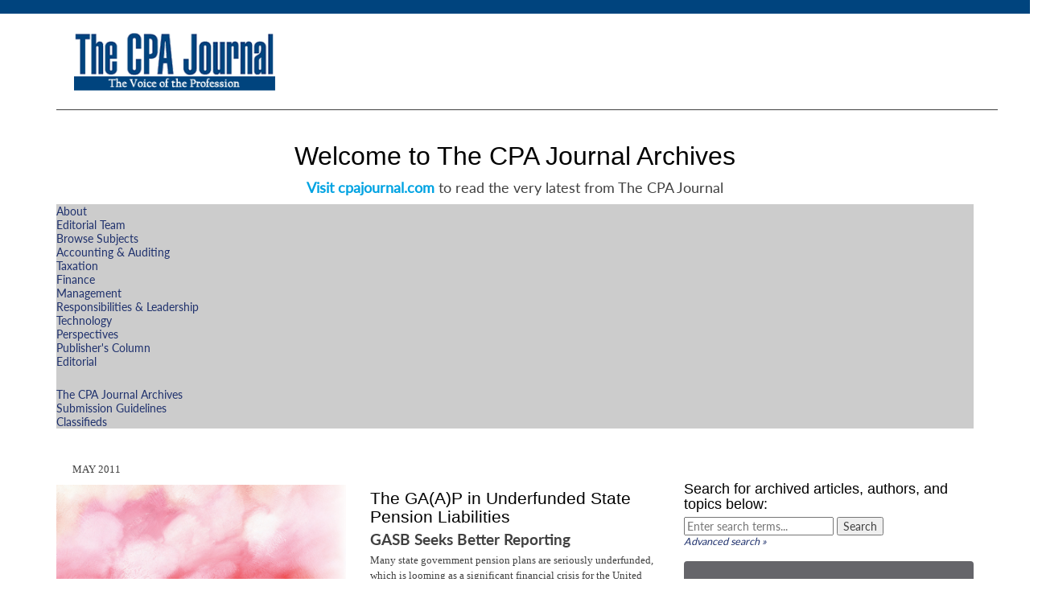

--- FILE ---
content_type: text/html; charset=utf-8
request_url: https://www.nysscpa.org/news/publications/the-cpa-journal/issue?IssueID=171
body_size: 102729
content:


<!DOCTYPE html PUBLIC "-//W3C//DTD XHTML 1.0 Transitional//EN" "http://www.w3.org/TR/xhtml1/DTD/xhtml1-transitional.dtd">


<html lang="en" xmlns="http://www.w3.org/1999/xhtml">
	<head id="Head1"><meta charset="UTF-8" /><meta name="viewport" content="width=device-width, initial-scale=1" /><title>
	Issue
</title>
		
		<!--[if lt IE 9]>
		  <script src="https://oss.maxcdn.com/html5shiv/3.7.2/html5shiv.min.js"></script>
		  <script src="https://oss.maxcdn.com/respond/1.4.2/respond.min.js"></script>
		<![endif]-->
			
		<script src="https://ajax.googleapis.com/ajax/libs/jquery/3.5.1/jquery.min.js"></script>

		<script type="text/javascript">var switchTo5x=true;</script>
		<script type="text/javascript" src="https://ws.sharethis.com/button/buttons.js"></script>
		<script type="text/javascript">stLight.options({publisher: "1905b646-eb09-4f86-a6fa-22353de21c5c", doNotHash: false, doNotCopy: false, hashAddressBar: true});</script>
			
		<!-- Google Analytics code -->

		<style>.async-hide { opacity: 0 !important} </style>
		<script>
		(function(a,s,y,n,c,h,i,d,e){s.className+=' '+y;h.end=i=function(){
		s.className=s.className.replace(RegExp(' ?'+y),'')};(a[n]=a[n]||[]).hide=h;
		setTimeout(function(){i();h.end=null},c);})(window,document.documentElement,
		'async-hide','dataLayer',2000,{'GTM-PJNJKQ8':true,});
		</script>

		<script>
		  (function(i,s,o,g,r,a,m){i['GoogleAnalyticsObject']=r;i[r]=i[r]||function(){
		  (i[r].q=i[r].q||[]).push(arguments)},i[r].l=1*new Date();a=s.createElement(o),
		  m=s.getElementsByTagName(o)[0];a.async=1;a.src=g;m.parentNode.insertBefore(a,m)
		  })(window,document,'script','https://www.google-analytics.com/analytics.js','ga');
		  ga('create', 'UA-17189483-1', 'auto');
		  ga('require', 'GTM-PJNJKQ8');
		  ga('send', 'pageview');
		</script>

		<!--Google Adsense -->

		<script async src="//pagead2.googlesyndication.com/pagead/js/adsbygoogle.js"></script>
		<script>
		  (adsbygoogle = window.adsbygoogle || []).push({
		    google_ad_client: "ca-pub-6767487523452064",
		    enable_page_level_ads: true
		  });
		</script>

		<!--Google DFP -->

		<script async='async' src='https://www.googletagservices.com/tag/js/gpt.js'></script>
		<script>
		  var googletag = googletag || {};
		  googletag.cmd = googletag.cmd || [];
		</script>

		<script>
		  googletag.cmd.push(function() {
		    googletag.defineSlot('/210298394/CPAJ300x250Ad', [300, 250], 'div-gpt-ad-1490817940598-0').addService(googletag.pubads());
		    googletag.defineSlot('/210298394/CPAJ300x600', [300, 600], 'div-gpt-ad-1490817940598-1').addService(googletag.pubads());
		    googletag.defineSlot('/210298394/CPAJ728x90Footer', [[728, 90], [970, 90]], 'div-gpt-ad-1490817940598-2').addService(googletag.pubads());
		    googletag.defineSlot('/210298394/cpaj970x90', [970, 90], 'div-gpt-ad-1490817940598-3').addService(googletag.pubads());
		    // googletag.defineSlot('/210298394/CPAJHeader728x90', [728, 90], 'div-gpt-ad-1490817940598-4').addService(googletag.pubads());
		    googletag.defineSlot('/210298394/CPAJSponsored2', [[970, 90], [970, 200]], 'div-gpt-ad-1490817940598-5').addService(googletag.pubads());
		    googletag.defineSlot('/210298394/CPAJSponsored1', [[970, 90], [970, 200]], 'div-gpt-ad-1490817940598-6').addService(googletag.pubads());
		    googletag.pubads().enableSingleRequest();
		    googletag.enableServices();
		  });
		</script>


		<!-- Mixpanel code -->

		<script type="text/javascript">
			(function(c,a){window.mixpanel=a;var b,d,h,e;b=c.createElement("script");
			b.type="text/javascript";b.async=!0;b.src=("https:"===c.location.protocol?"https:":"http:")+
			'//cdn.mxpnl.com/libs/mixpanel-2.2.min.js';d=c.getElementsByTagName("script")[0];
			d.parentNode.insertBefore(b,d);a._i=[];a.init=function(b,c,f){function d(a,b){
			var c=b.split(".");2==c.length&&(a=a[c[0]],b=c[1]);a[b]=function(){a.push([b].concat(
			Array.prototype.slice.call(arguments,0)))}}var g=a;"undefined"!==typeof f?g=a[f]=[]:
			f="mixpanel";g.people=g.people||[];h=['disable','track','track_pageview','track_links',
			'track_forms','register','register_once','unregister','identify','alias','name_tag',
			'set_config','people.set','people.increment','people.track_charge','people.append'];
			for(e=0;e<h.length;e++)d(g,h[e]);a._i.push([b,c,f])};a.__SV=1.2;})(document,window.mixpanel||[]);
			mixpanel.init("d25deb4282303d2a36cc80e453894c49");
		</script>

		<!-- Optimizely code -->

		<script src="//cdn.optimizely.com/js/1789270672.js"></script>
		
		<script src="/Sitefinity/WebsiteTemplates/NYSSCPATemplates/App_Themes/NYSSCPA2015/global/siteActions.js"></script>
	<meta name="robots" content="noindex"><meta name="robots" content="noindex" /><script type="text/javascript" src="/Scripts/bootstrap.js"></script><script type="text/javascript" src="/Scripts/scripts.js"></script><meta name="Generator" content="Sitefinity 13.3.7641.0 SE" /><link rel="canonical" href="https://www.nysscpa.org/news/publications/the-cpa-journal/issue" /><link href="/Telerik.Web.UI.WebResource.axd?d=PMrIT5dOWaVYIcpFWUE4nCMxc3-1N_vkVW-S_w65KQk3NGNLtqMDcXx2eDjHDowd7fIdfifd4UWxxFlX8taUcjxQiyGF_ysNsL7rEBvnCJgeTIMGhGSaPkJ6hdR11nOs0&amp;t=637109925120000000&amp;compress=0&amp;_TSM_CombinedScripts_=%3b%3bTelerik.Sitefinity.Resources%2c+Version%3d13.3.7641.0%2c+Culture%3dneutral%2c+PublicKeyToken%3db28c218413bdf563%3aen%3ab93bfaa1-bf83-4edb-8b1f-ee5904fa81fe%3a83fa35c7%3a850288ef" type="text/css" rel="stylesheet" /><link href="/Sitefinity/WebsiteTemplates/NYSSCPATemplates/App_Themes/NYSSCPA2015/global/animate.css?v=636221657007407657" type="text/css" rel="stylesheet" /><link href="/Sitefinity/WebsiteTemplates/NYSSCPATemplates/App_Themes/NYSSCPA2015/global/downtime.css?v=635973654494857861" type="text/css" rel="stylesheet" /><link href="/Sitefinity/WebsiteTemplates/NYSSCPATemplates/App_Themes/NYSSCPA2015/global/main.css?v=638888015432805312" type="text/css" rel="stylesheet" /><style type="text/css" media="all">#divCPAJlogo {background: white !important;}</style><style type="text/css" media="all">.dues-message {margin-left:0px !important}</style><style type="text/css" media="all">#divCurrentIssueMultimedia {display:none}</style></head>
	<body class="not-front">
		<form method="post" action="./issue?IssueID=171" id="form1">
<div class="aspNetHidden">
<input type="hidden" name="RadScriptManager1_TSM" id="RadScriptManager1_TSM" value="" />
<input type="hidden" name="ctl04_TSSM" id="ctl04_TSSM" value="" />
<input type="hidden" name="__EVENTTARGET" id="__EVENTTARGET" value="" />
<input type="hidden" name="__EVENTARGUMENT" id="__EVENTARGUMENT" value="" />
<input type="hidden" name="__VIEWSTATE" id="__VIEWSTATE" value="LwFkX4tUWX//kWiIUQwe1fBloLl/Wl7wbrykKcwPnALDKjjkf0yWWAlbs+2AcOVzYdMZMxoPDbQjzJMOSJm2y1kbplf1WrbLGZZKXFfPXr7iMw+ifTo6twOcr0fI6ksFYbeC4M9Lx+Qe9WcXrDVsSm3G52TarAh8nc8pcl48G2Z0GX9Kp/aoXrXparnJ8E05pSMiMWDc2jySqAoD+dSI5KGUSC8Fp0U4DZyPsWoiqIonG5UC5/[base64]/WPGpqrZb36NPSA/UbeXFWqQ1ZftGPF7MS4Fez6tw9/QdyQ8WfJcheayBu+jGts2bGzsgKW7osUxKHCGsJpJBNp5JmH3UmbrDZlGSQKhwTlXwDZPko+8Z8LNOS831Exe3d/eJ2KNZrTb+2PAxjvxvYxzfjlfr27SCEfJnMftCbYSq+E30BfhU9EMIcazf4GF1359MQ6Wbq1sFMNfbd+APIfJvBGCvcMkxtYdBHMcB59CyIUKOaAFnFT/92WzoYFJZwrCuUd/towjCfQUxo/sNvbwYNL3ozAcX0rqQDPpbKBxLi6evvjWshcA8C3LJV+8zMP3hvEE4cBQT3/HzceBz94GdEnKb6pV5hJ1IZPxsXkb9s4DCkKUbzBVgZF9tHtsc31aeJ/5Lw9bRkJmNhAKNTSjHoVfYvoP3sVVYApQeP/CE6CQrphdrmAr5Tj58R+i97j1reJuQXG1Yeer06F6rzSnMkFWhqvfyYT3SYMeeOVVDdFeL1n5Fk4zUXISKVgguA5xOrHrNhZ51T9/714E++2uv49HV1s2ewz687XZdY1YYqVZltzyjqgQTL94je/oYJj8Xc0nqq3W2WTNxar19YBF2YYmDEObHl4Mjxsk4yC4Beu89LwtdS8Ce4YCJi06g1Jm/YqyvEzUQwyFRN5zLCB0AhUKVTcx13qXql+f9SFRsGQKREUHxYu3Dgu4tBGGK2JJ8sgEDMAbfbRczJOTJKF2Lw+Hkaf4w32BC7hQ/Fsma1ckWBK2TE0hHAj9EkU2cR4OHjJJXtpgVoGHfFAsUBZEfREkimy4y88y/vRsaqk+zJH/P+vO0p4ugDk7ECs0u/o2nT9UYiIeBC7wyKgSkDKORybV0dIQ19s1BUAURMAiTSRF37nrXMkGdAUSWqcuIzR7N1dBKUdcJ8z8Ny1w6yi5n18k0scU/yvENorW0Gfijo/[base64]/bfUWelFZS+dE+Wuq74YwdXkJNuHxCI3ugTXyXilsXiQ9kqM1gudO3u14VmFY59kzJlMqi4xV7P////uSmbRzOsYN5plzaAjvhY9nnVD8SRAiamebG195Y+mRtGZjA+bVME6vzgsBoOFzSq8uLHCS0MlsaYNfEX+jJ9aXG3PnrLHvMTnHXus+bl9R+sKtcx6C12TFzRFF7I9VoFD8jgRdFPYZ/0ydn/J79gTPyIg5i06n9iqY2S8XLiNazEoolOxdEy4sHX9o6eek9+NUX7YDiQw/S28rgL6Rp0GBMGApyCbtzsTSBMaXkJN+pH0DX/hbxlhBMwG0cGAf8GHmGdTqai/CvT6a780bJHzaUCTDqQA4uwxacHYwthPbVHjAR4FeL1ARonnIveundEHoJ0Av/lzp7dCs7vSWOnzGt2Gwn5mEyZUPi85RBjzFfO+Qw2r2GGR5xyNqL2LQ455HizK5rRZp5b9WB6rZrAEOArdZRkz7h6rolcBS0oMilO+hw5kz+CRGtOWBIB408JzPZa2VlYhfeU63/84usmYy8d/XZLzEgWU4b0tqYUlWvH8y+6HpzDGR4kUQX//Uh0y8fmv+FPFPgU9OsaypU4LuLeiiYCxTso3R4enU6Q+nT4CEu8LSonux1siguEH7Fn3mE9gOE1f8zbKVOEB2Y+ggbt199HlpLlpPv4kGsktIhdoG0ST+li8EvUNULXeUCCbD/c8LaOcmknlyuwh08IbSnYJEYZAN/CH/B7pN1fd4pEwAkvspv4HsWeyG+437U5w9uQ5nDeA6pREqabFNHjtWlEkT4hBMMzQ/WHf+etmiwLcUlmTam8nBFbK8ddaswNoXw0bruyN4eb50N6ed+JPw6CLp4uHmTNjpqvO/[base64]/yMtvd2SHSIigtI6S+u6VdE/V2x+7IDHQNEItpvRieS7PvDhoHGwgpgul0mlLDw/1qVkiTUR7ec7Ogm+lKeMueNMbJBzsTTmCnGIfhZyZgtVWRdG2B+/+7leN9h3Bh6fXF1sFKjg88LygRy6pGUsx6Ba9GQRzFyUj4rEzg85W39jWKtXfZ6NRbeXuKU8/DRZCAeGqM4ryDgUh/mqOlF5d1xXPk5bLcnTra4Alh8bhX1qcBENOeNZE9OSU1eSmdRFecIbVjU+DOjwBiKN2cMB3kfbknSZAhfGb+g+KHeDferXpeHO3iisH1tqr0ljhi48IDOGQqF/W5p0gqC0GLBSYoryVGfoScr/3rgV+ZIzO/Is2jkeRSDZX1JIBvfK+UhT09Jj6j2bE8eHCxFKCuflGJrYcP35YbqlaCO68RDn1YEFqTPND96U+zYPZ//wP/u/ssVxokAZ4tY7raHXhRThnPUhBe453NoE22doE4iLOE0m/xcaJzE0tklLs+h0nCY2tpxBhlnMqwJPSAnu//0IRL8iYbqhNNv1gWHNcb5bxFTgkryDPTk1WZMNgmn9N0m6ST68etg+W+8FsDkP8xV18Q45IyaNsqXChIcEDnRjs0meoALSfMh5pftpeTYc95XT5lzVHK5cVgK44rfJ80CZIVhR1l+ZG0L9NraA4z8KTi4XYd10bIWahTL2Ava9Ux81M2Qyy2V//+pwiVqLdiCA8OF+BHSLHuYfDn21aZ35m4tuj6svF5WnKnixDkJEL0K2ZaoBBbdPL4uaOh7d3CjlEgMRdMU7sMaxLsTvEbLgTii3tWrmQJjpNWR3PvqsfnRqXEAJKEGGcUcdjBnyeeHsZmrke6ALzW/gmft7rQvD4SNSqI/JI6dlVG0KiSrh7a/0TvULHj2TIh3I3R4Y4UJr/8vHweJ9Qu+fWyJ/bkrGF41zOHGHg1JJuWQVwQ6dWXcGnF9tXrAEBLuOQifsFTxt5sCkGGArHFM7Ki/uR+ecgeWzS6XQQ6wSz9TiRFnMBsQl4ZhGwxYgy75uNctdnxnOwBvj6Vj1lYKwAxMZesN+IzoJPdX+kDOelyc0PjF9wYGxY6J96oanQHKalMxV7Bk71LwNwcNExHrDlqjeITHWGpPM+4ztMA7SdZ8K1+omizpCTc1KjCNtyj57D1dvNEis/C2jUrN5CdL0WdfDQKJ2HAnjwceEMvACwJXfmeFuJiSa+TtBa5mbZ66gmitKaaGYYUnj+wnD71+ySYMZbn5UsBzmsDQ6xmyNbK7lccqzpOBp6kS/+1g6l1pLb1WdgeDUw2jruUZvSu1fd2hJ+OyB083EudaNaOs4v2Xg7465y8jEgXTy4FcIbj0ccEceTpscs3ZYbaO6fpJl7nfk9eAwrNSz2V6mvE5Q9aBaPGYZpuoEIOgn0G4nx7oo92n9elhzbbOfjzvOkV5f190/8pYwqDcozmm84DHaLhFNS4tAIWTYOLvicipAAk2Hqpx/KVjuBBpO4tYzyJys88t7MKvZ6txE8UmvJF/3d5t3q+NH5Ie0Xew3EQAFIIAvMdW1c9M07ws3AoNCH3s34pVpbSOHonIBAoSJSAK7WtOkTZicHBCzrA/mYFRoONsQpGe9dKqcOIS8YvLEAG08d0MiR7VpVhbUEq33BMELhIc6fKjqxJlPMre4QA+4o3t+rmAJOogsC4wt586M/SI7bv8lx27Z4qTHPvzk9dMWlq9q8yTdYPFV3IfDogaVq4RbaP5taq7nuofuzGbPYE6NQTY/INKPwWbEu+P4VRm79ytm/UJLLuVWMjpsUk4WEnhs8rr2jTnVprPwMFh3hhJLA9/[base64]/9TAtqpqDNWnAdiHLr8+7JUV5h2s4iRfXifyJBTZ0HVN8Q6PJVTRIICa0o9AfkLc4eq6jNOLV8OdOVBuklXel7S5XXQ0HSOZ65z7iwAhosSmHeemO3r5lmZXfLfp++ripKToA4+UIt+MyfjitQJZa5fsSIqGNm3x2tZp0TpD0ymUvIPMPqboSJKxUWE/Q+YB3rX7twyC6LqUUZP0w0sYBh8FJ78lZG5JeUum2QNEL6brkg65ynDNaWh//a/zNUOY/812+LcizRcAGxycY2dN/yPpJjZF5Ul/M88EObQ9W59tZViOpCC7dy0beUPeeccP82ZpsIo5g7TRthmp9MlJ1aJ5rBZskK2yvRtQhW9Z15zf5uVAMDwWTa9Yo4jERBcPd5Ng2SOVRDi34RxKfU/NLAoeebe5WKdMqIG+mg1ejYBY9MAXDX3i8gHmpEXE9yZJ+2uQ91Gmbrdm085j3Y+TUyv47MBykyEti9YEquiR2En0gVAjlY/XdF6mCXyvmNO1P13bU2SeLR0WMPHZ8bLxxoIbHyb33orc2aoK6M+6185HdP/1rRu2sW7bwlp/mLX+96OCDg28SD+tUA3xbr3QOayhPF/Ax/hb7CU1Ssb7UzoXLJqDWs9lIhiGStr6fuS72SabhaXH+zW2NS0S/GbwZDK/lcwO0yV//IY9L5amt5U1smllBK+039NVfPtckqwrruV9zYGqdw67i1yxp+Aq/pqZUOjrKEA+yy81T52MrbVFwNPJ9PsUBgvA+ugv+LQ9KCcUidyvEnm3/tIVP1bPdvz+9v5minJkYYzg7CvAJSF/mR4wQrKgYpH3dnF/d6b4PUm0i6ISAsnKXDt6i3RUbwOEkjYFMK1zpFx3BqHIaG2qZ/PnmfMWHin2YoMIyhpTQWINCXyX8T0FZYrMgCueCKeNbOtic/IQUn4FQHDs0/qWrcupcBTF1C39eAi2AfkWdpjhl6MB/PYlkhXQNxJLjxC9ry7E21gwo0W+UYa7WWctyKH74NSCfxDnRFdBEvSTKlOupnSsrKa0Q0uzjS1R/JkeNuT9d+Sb8HLLlGqz3rmmXSXR+9ftA6/BTIGS1E7y8Bn+Boy0MQwqsHGsUonr7dNWbVy8vl9KjRoq6GWWJU5CtLKY86z/QGiDmBTkhl39rU+LnU/D0KJXnuNBfZKN2llZc/MqM9zkFsu+8ard5Mx/WBsSWsUS2ZIsnZp66vTQTKEaOLHd2vIZEasFiDeu6POPkOxAJfzw9twBorJp6RikdvGR0yIus05ioM7hMZo7v6//ujKCRzVNWjJ6pFOSakTPZBUQNXYOg5xDv3pbk0xBbpdNs4035OuasjCMLIzn4QrTnQECWUXDkFdePfhMbocdSNilzVPruIuw/4kttqyVuIgixTUJ8CXFX4Ca/RIND8gbO4oXm/AgFz9zt+CF9FLVdxsoS+we/XQIphALkbNk0Lpw2psRuup8tZxUZYZTGgCwRrfoIUjo1XSOzveu8qxvR0YZR3hvnWuShfrJraUCNN4ixYUJ/X0yo7TpM3/O1mINJZ+8c44PZti+YI+misOmP0UkbngezuIVPf/oful7F2P/1CAIDCVEHIMYwTLUMSz/3yTXp+w8EFptomYO/kOMSNDFS8Mb7xFKetXgwEhU3+CQOUCLMCtfv4nSTScs6TLib9hgJWmLUXt7gM/9XZaCoQAmrpWRKUMv2A96xcTUtwnv7+lC2JvKgIiOIM9ytlm7ykm0E2K8IqWmJuyEPuUk1aNcO2938PiyZP/r6ATx0RQRVbLFTxvv2bxhA3xwSXrfsJJMA1U/nIF9l8bUh2x08LaL71QB8YfNWfZnEJ6qZ9/74BInOCbquXnzKaOQfSZJnaJfkWYHOzlUMPUxQ6XTbO924XDHNC3CM5KElTBY6gQIuAM94SV/ulD1Znx21RuWm9/[base64]/OkU3xWM7NpHpqWLgIcV9u7zM7zBf8LQDG9orZFPJ0BqpZh11xYdetBuslDDCMLCiFS20VKepIaC6qoOQfNP5EGu3JR7ncghQoYHtg6P69hMzCIYzFQVA7x67UGPzDT/rwBjspjIn2JBzdiTtRocqzO9oytKr5nXdsShN6H/OXSgCiKtfCqbBDjYiW6d/qggCZNpifhQytDxWym40VmGAKSy+0RM2QFnzOigGHrIlDAed7PK7VMcs19h8z2QY8GQhl6Iakf4dD7pqBp43GqZAty/Q4/hemL1lTNHbF+wZOdbdTSCpI2EOnulb4FB5SB+L2bJGF7RNqRd58icwOn2E7hLIvhzLbQ3SbSWex2OafI0i3QIElIecKBZVMNFH3T8bk4pDOYrgpED51FUQ8RmWFkdDtRtzPm3ktq85e/[base64]/iSnvq1KZiXGGt3NKdnEozUpmz2zRsBAxf2eMw+oJ0sgtUFjQtIF2xI693uV9ZO/j46BjjOyR9YJq+C0mRj5rAfEWHG26fmbUw13PGnVDqQe+GP5ZtKi69UMqB8h3g8/[base64]/4kf3e/LgmVwJMUFTkfkOYoKw58BxtwXUIFI7i534rWZtp7Q+hrWDhLFjLno8jJ0mQCO72Wtv/KW09ctue3Oc8DXE/VtQUDEbaJTGeP/5Gs9HSz+JWEpn2MgDPJ8XNO9dpRqKDjrKvXZsD5/EE4DQ4dhytyQrQCiurFK6KL7OLKUAWHzvuY6JaY9aAuaKVBEF+iNT9ge08InAFzPdgjowLBKGcaG5gvljNbZDsXAJGOiT/SVtPC0q4t/qcwS6FmugjICwCDE6lYFa9tkIWwLz681d7So0urY0ZMRdTvvK7yapHmiuiXIbT7g/X75m4SmBWyiKRolFc0PEWD1n1SyWbOTlzDQ3FFH2AhUn7gLkDy6g60WQic1Wmd9CJO+JA85ggqNHZn/9c8GBiw9mPG4MQITVm37WeL8NkaM0t77EIjVEpHHl+256UQ5ueggboH3e0LIhZ4hW/Z0FdvlB9W7WsvL2x9sbROTYMoRx+vLxcRkOlo75JI+HyXN9uD64ATKXxQbxCNrlTDnXh5FwPS4huVAoLrnnosXCLesDcTZDg3NcH7G/QfRlmPkqby8ynUO5yK6pSE+bDfMUwBjodAEWWEx+zhY4lOpxKweEB3QLkJtoKG5Zz29zgR1d6/2TCVOjPf/eiBVVMtWpYunOXh9JDMgkooGNnpoVICvmFpLXlt4t92AdPCHASaTWZ6Ss277PObvsk4DR9RBgJSSlYD+6u4LSfP8P5Wc0WmEuUbyaP28dE1p18sb2FnkD49YvoHrGrjAttM0xk3SxpKe9emZxUVVrjeycAWvzDY+3+dgLrDfWrSeDNTLV7MhN0xcll7/DT209Y/97FzKGO993VIUcm8pFO24BDQBUvVgM4XE7JK6K3IhcVzcb1QWhIge6dufwAkzNmoGBq3rVOIhGjlSCEP8C1pymyZ/pNJdcBzsjSULOobA4wna5sWcry2MW2tguP4Vyhi5lRHOcZt1EClk9g3GoAZKvi8BWfJx5lh+rGvLKPBW4B8sKnS36e7vB1maeKxlH1pabJJGeY3qnjiCq8QFwi8Dbkv3C+Bf/7kACNDEpVXjHE68DMbQTxbr6YOAG/YksW3E6RnX7vSN7HLpKAAWPsk2Wux3Xwof2OnFeO65JXDYu1c2+F4R68xneXAPBr1vnMNhLEaKCfp7gVPWyD6u68PuaZVAiIUsrHngc4yFNZhZ/JY3a/dM95xMqhCU5QRafYnpgladRnY5KlD4aw8k5wnlg7a4meqJjZmWW8Mz9fCM5azP28QwgF6LGuD6JsO1/Y0Wg3Mc0QNdE9Chh4PZllg9Ryb7E6k7eTmUlq1VLkGL1AqUh335EXsO1NvuyZsQce4/INXgOmAIiC9KMpH9mGeo+obn0eAfklytg1c2r3qk5bmEPrFVrOFg636r0Hz8z70FHLi9NFSsMYpt8382tro68zzLfEb7J6kKFMTZkiMIDhiEU7dRcTBNGqQt+iDxLD9v3e9b9/82eqWAMdI6tjchdTyUY5uM1DeyHTo5BzcgFaHrND1G9zgYuU0yX+aKaFiwzqWnNyDYfGzhGPdI28asjdodrBao8EL0kMiZMeo9XxTW0U/+obFv6QB0F0hgOqR4DK243xzWjVn4e4skEHT75A4Jx3Yn4SG4oYEJml8so/nQlxlfkBPqC7tJGd5jqW2CRp1qjFkCRxz53cQuWqpS+5yJ2fXie3IiUMuY74zkS770q9hGPTnYDIqOlKutT8ZD4MeuYGL9oavnTN1vWZ4UNHlM2mqGwR/dPRQelU1vQLJxQmXVjS3R7tWTb3S573K99d0Av1a5Yagt97IoD7/SobmWwqaNw4LAhWI568Xj8eO3L/BkomnrprnZ24ORvoBGeEFf4nc1gfNBeetBu3+OMaIf5lVfkhScLjhM4RodtFSUt3bogWe36S6/n2jhqNNDvwvLPS7HJtT0SBkRl5K8BJfTmoxB8+pVhT64KtyhABNYRxmB7aKm4GZili16iEAMhirssoQcYRcWgMxe4E4zYZH4g9ZY9Aj/+C1RAV969tqpHfiXopkMEJXVS/loMalzaaSvOca3nX71XbHJZRW0rTzFE9+TIyrj848anCjR5irpdfwwR9h1y5bovoM6FjUQx6DSbG7469K/PSx94/VTIr8pTOftnvdKm8hDhgAQnxwg5IXR6ea9q1djp24LtjfFIlWcgPUT1vnCosBwfEfcflJgcAsX7F2VGCAy13AK9Jmd91eSD44tnW/BHFUqVzTrkB/kEGJeXbhfEKpQ5VNtBzikZZj3dkD3Un8k5ow3+nxY3PfVHini6y3poe+G2cem8XZVDs5FkUARraANNfuzDhfhkWAS6xhP1NV5iuFer9io2SUr6TWhZQO9oCiEXidRNldRB7Upff/MciZ7AmVDubufIixKeyaSNpI/pLfBhTDNCH3ZUoI7/sW3kvTSg13YFTxCgtQ+1cIB2P5ipwZbtFUmURNmrun5frCi2P41/nw1BH1Ps4nZHyOEHv5PAyH14CO4mDc0MyQkrndZVFcwnAmHpK/k6mtafuP5JCgxTUhXen3YWSzeI8GTS/mT72DDvSqStltFU86IhveZeQiVqKu8KZEfslHVyBODVs8CdTXRz/aAeCjiRl///UKo3TqLWLa8kQHE5uZJn30AsUu9VycmE2KQUypPUFKZ7wS9WN0Ilkuo3M0DfCu1fmZKtnjkJq+N11doW91RhKUj9ONPdKy4iBC8zLze1LTjHg/tdne4wQqYIe+qgnSz8eTuk4/VQWmusq69UM4NjpXfWc68cJt5KFEwiPRQv8iaDg37hcyKTZVfvXcafoJHstiLsdhb2qTsiYb+a14BwGMw0iXmhBi8eL+d3/NDkZkjzrEjNhk4oMHHQ0PXe9YkjPztbwGjvTAsVxfrI7jeLrBMNLAlSRlF6ahlT/uh5sfS+YvVh7453k4R7FaCB0ut3uGfgLq1B0+iIIUDrVRN6OzSjI21zMUvNfDP5WA==" />
</div>

<script type="text/javascript">
//<![CDATA[
var theForm = document.forms['form1'];
if (!theForm) {
    theForm = document.form1;
}
function __doPostBack(eventTarget, eventArgument) {
    if (!theForm.onsubmit || (theForm.onsubmit() != false)) {
        theForm.__EVENTTARGET.value = eventTarget;
        theForm.__EVENTARGUMENT.value = eventArgument;
        theForm.submit();
    }
}
//]]>
</script>


<script src="/WebResource.axd?d=pynGkmcFUV13He1Qd6_TZKQu-s8X1LNpkDdvr7qmhFdlO5dZCYbFtaOCtTe48dbI4U1V0dCRHqruyn9WiTwGxQ2&amp;t=637109925120000000" type="text/javascript"></script>


<script type="text/javascript">
//<![CDATA[
var __cultureInfo = {"name":"en","numberFormat":{"CurrencyDecimalDigits":2,"CurrencyDecimalSeparator":".","IsReadOnly":true,"CurrencyGroupSizes":[3],"NumberGroupSizes":[3],"PercentGroupSizes":[3],"CurrencyGroupSeparator":",","CurrencySymbol":"$","NaNSymbol":"NaN","CurrencyNegativePattern":0,"NumberNegativePattern":1,"PercentPositivePattern":0,"PercentNegativePattern":0,"NegativeInfinitySymbol":"-Infinity","NegativeSign":"-","NumberDecimalDigits":2,"NumberDecimalSeparator":".","NumberGroupSeparator":",","CurrencyPositivePattern":0,"PositiveInfinitySymbol":"Infinity","PositiveSign":"+","PercentDecimalDigits":2,"PercentDecimalSeparator":".","PercentGroupSeparator":",","PercentSymbol":"%","PerMilleSymbol":"‰","NativeDigits":["0","1","2","3","4","5","6","7","8","9"],"DigitSubstitution":1},"dateTimeFormat":{"AMDesignator":"AM","Calendar":{"MinSupportedDateTime":"\/Date(-62135578800000)\/","MaxSupportedDateTime":"\/Date(253402300799999)\/","AlgorithmType":1,"CalendarType":1,"Eras":[1],"TwoDigitYearMax":2029,"IsReadOnly":true},"DateSeparator":"/","FirstDayOfWeek":0,"CalendarWeekRule":0,"FullDateTimePattern":"dddd, MMMM dd, yyyy h:mm:ss tt","LongDatePattern":"dddd, MMMM dd, yyyy","LongTimePattern":"h:mm:ss tt","MonthDayPattern":"MMMM dd","PMDesignator":"PM","RFC1123Pattern":"ddd, dd MMM yyyy HH\u0027:\u0027mm\u0027:\u0027ss \u0027GMT\u0027","ShortDatePattern":"M/d/yyyy","ShortTimePattern":"h:mm tt","SortableDateTimePattern":"yyyy\u0027-\u0027MM\u0027-\u0027dd\u0027T\u0027HH\u0027:\u0027mm\u0027:\u0027ss","TimeSeparator":":","UniversalSortableDateTimePattern":"yyyy\u0027-\u0027MM\u0027-\u0027dd HH\u0027:\u0027mm\u0027:\u0027ss\u0027Z\u0027","YearMonthPattern":"MMMM, yyyy","AbbreviatedDayNames":["Sun","Mon","Tue","Wed","Thu","Fri","Sat"],"ShortestDayNames":["Su","Mo","Tu","We","Th","Fr","Sa"],"DayNames":["Sunday","Monday","Tuesday","Wednesday","Thursday","Friday","Saturday"],"AbbreviatedMonthNames":["Jan","Feb","Mar","Apr","May","Jun","Jul","Aug","Sep","Oct","Nov","Dec",""],"MonthNames":["January","February","March","April","May","June","July","August","September","October","November","December",""],"IsReadOnly":true,"NativeCalendarName":"Gregorian Calendar","AbbreviatedMonthGenitiveNames":["Jan","Feb","Mar","Apr","May","Jun","Jul","Aug","Sep","Oct","Nov","Dec",""],"MonthGenitiveNames":["January","February","March","April","May","June","July","August","September","October","November","December",""]},"eras":[1,"A.D.",null,0]};//]]>
</script>

<script src="/Telerik.Web.UI.WebResource.axd?_TSM_HiddenField_=RadScriptManager1_TSM&amp;compress=0&amp;_TSM_CombinedScripts_=%3b%3bSystem.Web.Extensions%2c+Version%3d4.0.0.0%2c+Culture%3dneutral%2c+PublicKeyToken%3d31bf3856ad364e35%3aen%3a9ead301a-2c07-4fc5-be19-f8423a34e117%3aea597d4b%3ab25378d2%3bTelerik.Web.UI%3aen%3aa0d12491-c9c2-4851-b575-66251a466dfe%3a16e4e7cd%3a365331c3%3a24ee1bba%3bTelerik.Sitefinity.Resources%3aen%3ab93bfaa1-bf83-4edb-8b1f-ee5904fa81fe%3ab162b7a1%3ad4b35ef7%3bTelerik.Sitefinity%2c+Version%3d13.3.7641.0%2c+Culture%3dneutral%2c+PublicKeyToken%3db28c218413bdf563%3aen%3a60d06a6a-cbc6-44a3-a49d-fb42b1be133e%3a3b9a1b05%3bTelerik.Sitefinity.Search.Impl%2c+Version%3d13.3.7641.0%2c+Culture%3dneutral%2c+PublicKeyToken%3db28c218413bdf563%3aen%3ae98a927e-1272-42be-860b-0b09e22c3972%3a7561727d" type="text/javascript"></script>
<script src="https://ajax.googleapis.com/ajax/libs/jquery/3.5.1/jquery.min.js" type="text/javascript"></script>
<div class="aspNetHidden">

	<input type="hidden" name="__VIEWSTATEGENERATOR" id="__VIEWSTATEGENERATOR" value="BEAB6D8F" />
	<input type="hidden" name="__EVENTVALIDATION" id="__EVENTVALIDATION" value="kirWSbwvSyXmxEHalAhdnGu4q6ddaEmrAOgVOJnQGJ3h0s20ZjMCtRv99fR7Oj4sPhE26Oif72x3Q/clID9B8aElnNazMuP1xGRahjmRFe6bdmf9M2flYaL7GR3tI4c951mtZOAVEVoT8thm90SxyAiXTivdist4UFkcPm8P5RCXHldnufQOu+NNxG3ABTcDKtewid7E71z3IBv30BQZzUiEMQzxlex8jzwO09In1eguYvk5PwtbItSEi24cL8Xo" />
</div>
			<script type="text/javascript">
//<![CDATA[
Sys.WebForms.PageRequestManager._initialize('ctl00$RadScriptManager1', 'form1', [], ['ctl00$RadScriptManager1','RadScriptManager1'], [], 90, 'ctl00');
//]]>
</script>
<input type="hidden" name="ctl00$RadScriptManager1" id="RadScriptManager1" />
<script type="text/javascript">
//<![CDATA[
Sys.Application.setServerId("RadScriptManager1", "ctl00$RadScriptManager1");
Sys.Application._enableHistoryInScriptManager();
//]]>
</script>


			
			




			<main>

			<div class="container-full" style="background:#00447E; padding:0px">
				<div class="row">
					<div class="col-xs-12">
						&#160;
					</div>
				</div>
			</div>

				<div id="content" class="container">
					<div class="row">
						<div class="col-md-12 subheader" style="margin: 0;">
							


							<div class="striked">
								<h1>
</h1>
							</div>
							<div id="divCPAJlogo" style="background: #000098;">
								
<div class='sfContentBlock'><div class="container" style="margin-top: 20px;"> <div class="row" style="border-bottom: 1px solid;"> <div class="col-md-3"> <p style="text-align: center; margin-bottom: 20px;"><a href="/news/publications/the-cpa-journal/archives"><img src="/images/default-source/cpaj-homepgae/cpaj-logo-voice-profession-1-(1).png" alt="The CPA Journal Archives" /></a></p> </div> <div class="col-md-9"> <p style="text-align: center; margin-bottom: 20px;"> <!-- CPAJ WEB SLOT - 970x90 [image] --> <a href="http://ab165519.adbutler-exciton.com/go2/;ID=165519;size=970x90;setID=228992" target="_blank"><img alt="" src="http://ab165519.adbutler-exciton.com/adserve/;ID=165519;size=970x90;setID=228992;type=img" width="728" height="90" /></a> </p> </div> </div> </div>

</div><div class='sfContentBlock'><p style="margin-bottom: 20px; margin-top: 20px; text-align: center;"> <a href="http://ab165519.adbutler-exciton.com/go2/;ID=165519;size=728x90;setID=228991" target="_blank"><img alt="" src="http://ab165519.adbutler-exciton.com/adserve/;ID=165519;size=728x90;setID=228991;type=img" width="728" height="90" /></a></p>

</div>
							</div>
							<div id="divNavigation">
								
<div class='sfContentBlock'><h1 style="margin-top: 10px; text-align: center; font-size: 32px; color:black">Welcome to The CPA Journal Archives</h1> <p style="text-align: center; font-size: 18px; margin-top: -20px;"><a href="http://www.cpajournal.com/" target="_blank"><strong>Visit cpajournal.com</strong></a>&nbsp;to read the very latest from The CPA Journal</p>

</div><div class='sfContentBlock'><!--<div style="text-align: center; margin-bottom: 20px;" _rdEditor_temp="1"> <a href="http://ab165519.adbutler-exciton.com/go2/;ID=165519;size=728x90;setID=228991" target="_blank"><img alt="" src="http://ab165519.adbutler-exciton.com/adserve/;ID=165519;size=728x90;setID=228991;type=img" width="728" height="90" /></a> -->

</div>




<div class="sfNavWrp sfNavHorizontalDropDownWrp ">
    
    
    
    

    <ul id="CPAJNavigationPlaceholder_T04DDC086016_ctl00_ctl00_navigationUl" class="sfNavHorizontalDropDown sfNavList">
        
                        <li>
                            <a href="/news/publications/the-cpa-journal/about-the-journal">About</a>
                            
                        </li>
                    
                        <li>
                            <a href="/news/publications/the-cpa-journal/editorial-team">Editorial Team</a>
                            
                        </li>
                    
                        <li>
                            <a href="/news/publications/the-cpa-journal/browse-by-subject">Browse Subjects</a>
                            <ul id="CPAJNavigationPlaceholder_T04DDC086016_ctl00_ctl00_ctl02_ctl02_childNodesContainer">
                        <li>
                            <a href="/news/publications/the-cpa-journal/browse-by-subject/accounting-auditing">Accounting &amp; Auditing</a>
                            
                        </li>
                    
                        <li>
                            <a href="/news/publications/the-cpa-journal/browse-by-subject/taxation">Taxation</a>
                            
                        </li>
                    
                        <li>
                            <a href="/news/publications/the-cpa-journal/browse-by-subject/finance">Finance</a>
                            
                        </li>
                    
                        <li>
                            <a href="/news/publications/the-cpa-journal/browse-by-subject/management">Management</a>
                            
                        </li>
                    
                        <li>
                            <a href="/news/publications/the-cpa-journal/browse-by-subject/responsibilities-leadership">Responsibilities &amp; Leadership</a>
                            
                        </li>
                    
                        <li>
                            <a href="/news/publications/the-cpa-journal/browse-by-subject/technology">Technology</a>
                            
                        </li>
                    
                        <li>
                            <a href="/news/publications/the-cpa-journal/browse-by-subject/perspectives">Perspectives</a>
                            
                        </li>
                    
                        <li>
                            <a href="/news/publications/the-cpa-journal/browse-by-subject/publishers-column">Publisher&#39;s Column</a>
                            
                        </li>
                    
                        <li>
                            <a href="/news/publications/the-cpa-journal/browse-by-subject/editorial">Editorial</a>
                            
                        </li>
                    </ul>
                        </li>
                    
                        <li>
                            <a href="/news/publications/the-cpa-journal/archives">The CPA Journal Archives</a>
                            
                        </li>
                    
                        <li>
                            <a href="/news/publications/the-cpa-journal/submission-guidelines">Submission Guidelines</a>
                            
                        </li>
                    
                        <li>
                            <a href="/news/publications/the-cpa-journal/classifieds">Classifieds</a>
                            
                        </li>
                    
    </ul>
</div>


<script type="text/javascript">
    (function ($) {
        var whetherToOpenOnClick = true;

        var kendoMenu = $('.sfNavHorizontalDropDown').not('.k-menu').kendoMenu({
            animation: false,
            openOnClick: whetherToOpenOnClick,
            open: function (e) {
                if (window.DataIntelligenceSubmitScript) {
                    var item = $(e.item);

                    DataIntelligenceSubmitScript._client.sentenceClient.writeSentence({
                        predicate: "Toggle navigation",
                        object: item.find("a:first").text(),
                        objectMetadata: [
                                                    {
                                                        'K': 'PageTitle',
                                                        'V': document.title
                                                    },
                                                    {
                                                        'K': 'PageUrl',
                                                        'V': location.href
                                                    }
                        ]
                    });
                }
            }
        }).data('kendoMenu');

        if (whetherToOpenOnClick && kendoMenu) {
            jQuery(kendoMenu.element).find("li:has(ul) > a").attr("href", "javascript:void(0)");
        }
    })(jQuery);
</script>


<!-- Display this panel for users who are not logged in -->
<div id="CPAJNavigationPlaceholder_T04DDC086019_pnlUnauthenticated">
	
	&#160;

</div>

<!-- Display this panel for logged in members who owe dues -->
 

<!-- Display this panel for logged in members who are current on dues -->


<!-- Display this panel for logged in non-members -->


			
<span id="CPAJNavigationPlaceholder_T04DDC086019_User1"></span>


							</div>
							<span class='st_sharethis_large' displayText='ShareThis' style="top: 208px;"></span>
						</div>
					</div>
					<div class="row">
						<div id="main" class="col-sm-8">
							


<script type="text/javascript">
	$(document).ready(function () {
		displayCustomPageTitle();
	});
		
	function displayCustomPageTitle() {
		// Display issue name as web page title
		document.title = "The CPA Journal - " + $('.PageTitle').text();

	}
</script>

<style type="text/css">

h1, h2, h3 {
	font-family: Tahoma, Verdana, Arial;
	color: #000;
}

h3.categoryTitle {
	color: #2E64FE;
	text-align: center;
	vertical-align: top;
	height: 32px;
	font-size: 1em;
}

.categoryTitle a:link, .categoryTitle a:visited {
	color: #2E64FE;
	text-decoration: underline;
}

h3.articleTitle {
	font-size: 1.6em;
}

h4.articleSubtitle {
	font-size: 1.4em;
}

#divIssue {
	font-family: Georgia, Times New Roman;
	font-size: 0.95em;
	line-height: 150%;
}

#divMonthYear {
	text-transform: uppercase;
	margin-left: 20px;
	margin-bottom: 10px;
}

/* Old cover image styles
#divCoverImage {
	max-height: 200px;
	overflow: hidden;
}

#divCoverImage img {
	width: 100% !important;
}
*/

div.articleCategory {
	height: 515px;
	margin-bottom: 20px;
	overflow: hidden;
}

#divCategoryImage {
	background: #fff;
	border-top: 1px solid black;
	border-left: 1px solid black;
	border-right: 1px solid black;
	padding: 10px;
	width: 100% !important;
	height: 180px;
	overflow: hidden;
	margin-bottom: 0;
}

#divCategoryImage img {
	min-width: 210px;
}

#divCategoryImagePadding {
	background: #fff;
	border-bottom: 1px solid black;
	border-left: 1px solid black;
	border-right: 1px solid black;
	width: 100% !important;
	height: 10px;
	margin-bottom: 20px;
}

.sectionHeading {
	background-color: #999;
	padding: 5px;
	color: #fff;
	font-weight: bold;
	margin-bottom: 10px;
}

#divIssue input[type="text"] {
  -moz-border-radius: 4px;
  -webkit-border-radius: 4px;
  border-radius: 4px;
  border: 1px solid #65656a;
  color: #65656a;
  margin: 0 auto 10px;
  padding: 7px 10px;
  font-family: "Lato Bold", Arial, Helvetica, sans-serif;
  display: inline-block;
  max-width: 100%;
}

#divIssue input[type="submit"]  {
  -moz-border-radius: 3px;
  -webkit-border-radius: 3px;
  border-radius: 3px;
  border: 1px solid #65656a;
  color: #65656a;
  font-family: "Lato Bold", Arial, Helvetica, sans-serif;
  padding: 10px 15px;
  margin: 10px auto;
  display: inline-block;
  cursor: pointer;
  margin: 10px 0 0;
  background: transparent;
}

@media (min-width: 992px) and (max-width: 1199px) {
	#divCategoryImage img {
		min-width: 165px;
	}
}

@media (max-width: 992px) {
	#divCategoryImage {
		min-height: 180px;
		max-height: 300px;
	}

	div.articleCategory {
		height: auto;
		overflow: visible;
	}
}

</style>

	<div id="divIssue">
	
		<div id="MainContentPlaceholder_C006_divMainText"> 

			<div id="divMonthYear">
				<!-- Issue month and year -->
				<span id="MainContentPlaceholder_C006_lblIssueName" class="PageTitle">May 2011</span>				
			</div>
			
			<div id="divCoverStory" class="row">
				
				<div id="divCoverImage" class="col-md-6">
					<img id="MainContentPlaceholder_C006_imgCoverStoryArticleCover" class="CoverStoryImage" src="../../../cpaj-images/CPA.2011.81.5.016.uf001.jpg" />
				</div>
				
				<div class="col-md-6">
					<h3 class="articleTitle"><span id="MainContentPlaceholder_C006_lblCoverStoryArticleTitle">The GA(A)P in Underfunded State Pension Liabilities</span></h3>
					<h4 class="articleSubtitle"><span id="MainContentPlaceholder_C006_lblCoverStoryArticleSubtitle">GASB Seeks Better Reporting</span></h4>
				
					<p>
						<span id="MainContentPlaceholder_C006_lblCoverStoryAbstract">Many state government pension plans are seriously underfunded, which is looming as a significant financial crisis for the United States. State government financial statements often fail to reflect the full extent of the impact of the commitments made by state governments to their employees when the employees retire. (See Roger Lowenstein, “Looking for the Next Crisis,” New York Times Magazine, June 27, 2010, pp. 9-10.) The current standards as set by the Governmental Accounting Standards Board (GASB) provide information that may be inadequate for users to accurately assess pension obligations for states. On June 16, 2010, GASB issued its Preliminary Views on “Pension Accounting and Financial Reporting by Employers.” The comment period deadline was September 17, 2010. Prior to issuing its Preliminary Views, the board received nearly 120 written comment letters in response to its March 2009 Invitation to Comment (ITC) on the topic. That feedback plus what was heard during two days of public hearings was considered by the board in developing its Preliminary Views. The board plans to issue an exposure draft of a Statement of Governmental Accounting Standards in June 2011. According to its timetable, a final standard is expected to be issued in May 2013.</span>
					</p>

					<!-- If this is a free article, link to Article Detail page.
					If this is a paid article, link to Article Preview page for any user who is not an authenticated member, subscriber, or NYSSCPA staff; link to Article Detail page for authenticated members, subscribers, NYSSCPA staff, or any non-members who have purchased this article. -->
					<p>
						<a id="MainContentPlaceholder_C006_hypCoverStoryPreview" href="article-preview?ArticleID=10811">
							<strong>Read Now &raquo;</strong>
						</a>
					</p>
				</div>
			</div>

<!--Sponsored Ad #1 -->

			<div class="clearfix"></div>


<!-- End Sponsored Ad #1 -->


			
			<div class="row spacer">&nbsp;</div>




					
							<div class="row">
							 
							<div class="col-md-4 articleCategory">

								<h3 class="categoryTitle">
									<a id="MainContentPlaceholder_C006_rptArticleCategories_hypParentCategoryBrowse_0" href="browse-by-subject/subject-area?CategoryID=8"><span id="MainContentPlaceholder_C006_rptArticleCategories_lblParentCategoryName_0" style="font-weight:bold;">In Focus</span></a>
								</h3>
								<div id="divCategoryImage">
										<img id="MainContentPlaceholder_C006_rptArticleCategories_imgCategoryImage_0" src="../../../cpaj-images/CPA.2011.81.5.016.uf001.jpg" />
								</div>
								<div id="divCategoryImagePadding">
									&nbsp;
								</div>

								
								
								
										<ul>
										
										<li>
											<a id="MainContentPlaceholder_C006_rptArticleCategories_rptArticles_0_hypArticlePreview_0" href="article-preview?ArticleID=10811">The GA(A)P in Underfunded State Pension Liabilities</a>
										</li>
									
										</ul>
										
							</div>
								
							 
							<div class="col-md-4 articleCategory">

								<h3 class="categoryTitle">
									<a id="MainContentPlaceholder_C006_rptArticleCategories_hypParentCategoryBrowse_1" href="browse-by-subject/subject-area?CategoryID=7"><span id="MainContentPlaceholder_C006_rptArticleCategories_lblParentCategoryName_1" style="font-weight:bold;">Perspectives</span></a>
								</h3>
								<div id="divCategoryImage">
										<img id="MainContentPlaceholder_C006_rptArticleCategories_imgCategoryImage_1" src="../../../cpaj-images/CPA.2011.81.5.006.uf001.jpg" />
								</div>
								<div id="divCategoryImagePadding">
									&nbsp;
								</div>

								
								
								
										<ul>
										
										<li>
											<a id="MainContentPlaceholder_C006_rptArticleCategories_rptArticles_1_hypArticlePreview_0" href="article-preview?ArticleID=10808">The Financial Crisis Inquiry Report</a>
										</li>
										
										<li>
											<a id="MainContentPlaceholder_C006_rptArticleCategories_rptArticles_1_hypArticlePreview_1" href="article-preview?ArticleID=10809">COAP: The Next Generation</a>
										</li>
										
										<li>
											<a id="MainContentPlaceholder_C006_rptArticleCategories_rptArticles_1_hypArticlePreview_2" href="article-preview?ArticleID=10810">Transitioning to IFRS: Planning Considerations</a>
										</li>
									
										</ul>
										
							</div>
								
							 
							<div class="col-md-4 articleCategory">

								<h3 class="categoryTitle">
									<a id="MainContentPlaceholder_C006_rptArticleCategories_hypParentCategoryBrowse_2" href="browse-by-subject/subject-area?CategoryID=87"><span id="MainContentPlaceholder_C006_rptArticleCategories_lblParentCategoryName_2" style="font-weight:bold;">Editorial</span></a>
								</h3>
								<div id="divCategoryImage">
										<img id="MainContentPlaceholder_C006_rptArticleCategories_imgCategoryImage_2" src="../../../cpaj-images/CPA.2011.81.5.080.uf001.jpg" />
								</div>
								<div id="divCategoryImagePadding">
									&nbsp;
								</div>

								
								
								
										<ul>
										
										<li>
											<a id="MainContentPlaceholder_C006_rptArticleCategories_rptArticles_2_hypArticlePreview_0" href="article-preview?ArticleID=10821">Investor Protection and Public Trust</a>
										</li>
									
										</ul>
										
							</div>
								
							 
							<div class="col-md-4 articleCategory">

								<h3 class="categoryTitle">
									<a id="MainContentPlaceholder_C006_rptArticleCategories_hypParentCategoryBrowse_3" href="browse-by-subject/subject-area?CategoryID=1"><span id="MainContentPlaceholder_C006_rptArticleCategories_lblParentCategoryName_3" style="font-weight:bold;">Accounting & Auditing</span></a>
								</h3>
								<div id="divCategoryImage">
										<img id="MainContentPlaceholder_C006_rptArticleCategories_imgCategoryImage_3" src="../../../cpaj-images/CPA.2011.81.5.022.uf001.jpg" />
								</div>
								<div id="divCategoryImagePadding">
									&nbsp;
								</div>

								
								
								
										<ul>
										
										<li>
											<a id="MainContentPlaceholder_C006_rptArticleCategories_rptArticles_3_hypArticlePreview_0" href="article-preview?ArticleID=10812">Group Audits Under AU 600</a>
										</li>
									
										</ul>
										
							</div>
								
							 
							<div class="col-md-4 articleCategory">

								<h3 class="categoryTitle">
									<a id="MainContentPlaceholder_C006_rptArticleCategories_hypParentCategoryBrowse_4" href="browse-by-subject/subject-area?CategoryID=2"><span id="MainContentPlaceholder_C006_rptArticleCategories_lblParentCategoryName_4" style="font-weight:bold;">Finance</span></a>
								</h3>
								<div id="divCategoryImage">
										<img id="MainContentPlaceholder_C006_rptArticleCategories_imgCategoryImage_4" src="../../../cpaj-images/CPA.2011.81.5.038.uf001.jpg" />
								</div>
								<div id="divCategoryImagePadding">
									&nbsp;
								</div>

								
								
								
										<ul>
										
										<li>
											<a id="MainContentPlaceholder_C006_rptArticleCategories_rptArticles_4_hypArticlePreview_0" href="article-preview?ArticleID=10814">Selling a Business</a>
										</li>
									
										</ul>
										
							</div>
								
							 
							<div class="col-md-4 articleCategory">

								<h3 class="categoryTitle">
									<a id="MainContentPlaceholder_C006_rptArticleCategories_hypParentCategoryBrowse_5" href="browse-by-subject/subject-area?CategoryID=3"><span id="MainContentPlaceholder_C006_rptArticleCategories_lblParentCategoryName_5" style="font-weight:bold;">Management</span></a>
								</h3>
								<div id="divCategoryImage">
										<img id="MainContentPlaceholder_C006_rptArticleCategories_imgCategoryImage_5" src="../../../cpaj-images/CPA.2011.81.5.042.uf001.jpg" />
								</div>
								<div id="divCategoryImagePadding">
									&nbsp;
								</div>

								
								
								
										<ul>
										
										<li>
											<a id="MainContentPlaceholder_C006_rptArticleCategories_rptArticles_5_hypArticlePreview_0" href="article-preview?ArticleID=10815">Making Sure the Long Arm of U.S. Law Doesn't Come Knocking</a>
										</li>
									
										</ul>
										
							</div>
								
							 
							<div class="col-md-4 articleCategory">

								<h3 class="categoryTitle">
									<a id="MainContentPlaceholder_C006_rptArticleCategories_hypParentCategoryBrowse_6" href="browse-by-subject/subject-area?CategoryID=4"><span id="MainContentPlaceholder_C006_rptArticleCategories_lblParentCategoryName_6" style="font-weight:bold;">Responsibilities & Leadership</span></a>
								</h3>
								<div id="divCategoryImage">
										<img id="MainContentPlaceholder_C006_rptArticleCategories_imgCategoryImage_6" src="../../../cpaj-images/CPA.2011.81.5.050.uf001.jpg" />
								</div>
								<div id="divCategoryImagePadding">
									&nbsp;
								</div>

								
								
								
										<ul>
										
										<li>
											<a id="MainContentPlaceholder_C006_rptArticleCategories_rptArticles_6_hypArticlePreview_0" href="article-preview?ArticleID=10816">When Auditors Fail to Audit: Themes from PCAOB Enforcements</a>
										</li>
									
										</ul>
										
							</div>
								
							 
							<div class="col-md-4 articleCategory">

								<h3 class="categoryTitle">
									<a id="MainContentPlaceholder_C006_rptArticleCategories_hypParentCategoryBrowse_7" href="browse-by-subject/subject-area?CategoryID=5"><span id="MainContentPlaceholder_C006_rptArticleCategories_lblParentCategoryName_7" style="font-weight:bold;">Taxation</span></a>
								</h3>
								<div id="divCategoryImage">
										<img id="MainContentPlaceholder_C006_rptArticleCategories_imgCategoryImage_7" src="../../../cpaj-images/CPA.2011.81.5.030.uf001.jpg" />
								</div>
								<div id="divCategoryImagePadding">
									&nbsp;
								</div>

								
								
								
										<ul>
										
										<li>
											<a id="MainContentPlaceholder_C006_rptArticleCategories_rptArticles_7_hypArticlePreview_0" href="article-preview?ArticleID=10813">Recovering Administrative and Litigation Costs</a>
										</li>
									
										</ul>
										
							</div>
								
							 
							<div class="col-md-4 articleCategory">

								<h3 class="categoryTitle">
									<a id="MainContentPlaceholder_C006_rptArticleCategories_hypParentCategoryBrowse_8" href="browse-by-subject/subject-area?CategoryID=6"><span id="MainContentPlaceholder_C006_rptArticleCategories_lblParentCategoryName_8" style="font-weight:bold;">Technology</span></a>
								</h3>
								<div id="divCategoryImage">
										<img id="MainContentPlaceholder_C006_rptArticleCategories_imgCategoryImage_8" src="../../../cpaj-images/CPA.2011.81.5.058.uf001.jpg" />
								</div>
								<div id="divCategoryImagePadding">
									&nbsp;
								</div>

								
								
								
										<ul>
										
										<li>
											<a id="MainContentPlaceholder_C006_rptArticleCategories_rptArticles_8_hypArticlePreview_0" href="article-preview?ArticleID=10817">Mitigating the Growing Threat to Sensitive Data: 21st Century Mobile Devices</a>
										</li>
										
										<li>
											<a id="MainContentPlaceholder_C006_rptArticleCategories_rptArticles_8_hypArticlePreview_1" href="article-preview?ArticleID=10818">Using XBRL Global Ledger to Enhance the Audit Trail and Internal Control</a>
										</li>
										
										<li>
											<a id="MainContentPlaceholder_C006_rptArticleCategories_rptArticles_8_hypArticlePreview_2" href="article-preview?ArticleID=10819">Website of the Month: Balanced Scorecard Institute</a>
										</li>
									
										</ul>
										
							</div>
								
							 
							<div class="col-md-4 articleCategory">

								<h3 class="categoryTitle">
									<a id="MainContentPlaceholder_C006_rptArticleCategories_hypParentCategoryBrowse_9" href="browse-by-subject/subject-area?CategoryID=259"><span id="MainContentPlaceholder_C006_rptArticleCategories_lblParentCategoryName_9" style="font-weight:bold;">Monthly Update</span></a>
								</h3>
								<div id="divCategoryImage">
										<img id="MainContentPlaceholder_C006_rptArticleCategories_imgCategoryImage_9" src="../../../cpaj-images/CPA.2011.81.5.079.uf001.jpg" />
								</div>
								<div id="divCategoryImagePadding">
									&nbsp;
								</div>

								
								
								
										<ul>
										
										<li>
											<a id="MainContentPlaceholder_C006_rptArticleCategories_rptArticles_9_hypArticlePreview_0" href="article-preview?ArticleID=10820">Forté Capital's Selected Statistics</a>
										</li>
									
										</ul>
										
							</div>
								
						
							</div>
						
			
		</div>
	</div>



<span id="MainContentPlaceholder_C006_User1"></span>

						</div>
						<div class="col-sm-4">
							


<script type="text/javascript"> 
	function validate()
	{
		var result = true;
		
		var SearchText = $('#SidebarPlaceholder_C011_txtSearch');
		var SearchErrorControl = $('#SidebarPlaceholder_C011_lblSearchError');
		
		$(SearchErrorControl).hide();
		
		//Show error if search term is not entered
		if ($(SearchText).val().length == 0) {
			$(SearchErrorControl).show();
			result = false;
		}
		
		return result;
		
	}
</script>

<style type="text/css">

.Search {
	font-size: 0.9em;
	font-style: italic;
}

.smalltext {
	font-size: 0.9em;
}

.ErrorMessage {
	color: red;
	font-size: 0.9em;
}

</style>

<div id="divSearchBox"> 
<h3>&#160;<br />
Search for archived articles, authors, and topics below:</h3>
	<input name="ctl00$SidebarPlaceholder$C011$txtSearch" type="text" id="SidebarPlaceholder_C011_txtSearch" placeholder="Enter search terms..." />
	<input type="submit" name="ctl00$SidebarPlaceholder$C011$btnSearch" value="Search" onclick="return validate();" id="SidebarPlaceholder_C011_btnSearch" />
</div>

<div id="divError" class="ErrorMessage">
	<span id="SidebarPlaceholder_C011_lblSearchError" style="display: none;">Please enter a search term.</span>
</div>

<div>
	<a id="SidebarPlaceholder_C011_hylAdvanceSearch" href="search">
		<span class="Search">Advanced search &raquo;</span>
	</a>
</div> 

<div>
	&nbsp;
</div> 



<style>
.greybox {
	text-align: left;
}

.login input[type="submit"] {
  -moz-border-radius: 3px;
  -webkit-border-radius: 3px;
  border-radius: 3px;
  border: 1px solid #ffffff;
  color: #ffffff;
  font-family: "Lato Bold", Arial, Helvetica, sans-serif;
  padding: 10px 15px;
  margin: 10px auto;
  display: inline-block;
  cursor: pointer;
  background: transparent;	
}


.login input[type="text"],
.login input[type="password"]{
  -moz-border-radius: 4px;
  -webkit-border-radius: 4px;
  border-radius: 4px;
  border: 0;
  color: #65656a;
  margin: 0 auto 10px;
  padding: 7px 10px;
  font-family: "Lato Bold", Arial, Helvetica, sans-serif;
  display: inline-block;
  max-width: 100%;
}


.loginlabel {
    display:block;
    padding-top:8px;   	
}


.login a.link {
    display:block;
    padding-top:8px; 
	color: #658FF4;
    font-weight: bold;    	
}

.login a.link:hover {
    color: #1C4199;    
}

a.button, a.button:hover {
	color: #fff;
	border: 1px solid #fff;
}
</style>
	



<script type="text/javascript">

    $(document).ready(function(){
	 				
		$('#SidebarPlaceholder_C008_lblUserID').addClass("labelClass");
		$('#SidebarPlaceholder_C008_lblPassword').addClass("labelClass");
		
		// Use the cancel class to disable validation from the main form.
		$('#SidebarPlaceholder_C008_cmdLogin').addClass("cancel");
		$('#SidebarPlaceholder_C008_cmdNewUser').addClass("cancel");
		
		
	});
		
</script>

<div id="SidebarPlaceholder_C008_pnlLogin" onkeypress="javascript:return WebForm_FireDefaultButton(event, &#39;SidebarPlaceholder_C008_cmdLogin&#39;)">
	
<div id="SidebarPlaceholder_C008_loginTop" class="greybox">
<h3 id="SidebarPlaceholder_C008_lblLogin">Login or create a new account</h3>
<span class="content-container clearfix">

<span id="SidebarPlaceholder_C008_tblLogin" class="login">
<label for="SidebarPlaceholder_C008_txtUserID" id="SidebarPlaceholder_C008_lblUserID" class="loginlabel">Username</label>
<input name="ctl00$SidebarPlaceholder$C008$txtUserID" type="text" id="SidebarPlaceholder_C008_txtUserID" />
<br />
<label for="SidebarPlaceholder_C008_txtPassword" id="SidebarPlaceholder_C008_lblPassword" class="loginlabel">Password</label>
<input name="ctl00$SidebarPlaceholder$C008$txtPassword" type="password" id="SidebarPlaceholder_C008_txtPassword" AutoComplete="off" />
<br />
<input type="submit" name="ctl00$SidebarPlaceholder$C008$cmdLogin" value="Login" id="SidebarPlaceholder_C008_cmdLogin" class="cancel" /> 
<a class="button" href="/account/new-user-form-short" target="_blank">New User?</a>

<a id="SidebarPlaceholder_C008_hlinkForgotUID" class="link" href="../../../login/forgot-password">Forgot your password?</a>
<span id="SidebarPlaceholder_C008_lblError"></span>

</span>

</span>
</div>

</div>
<div class='sfContentBlock'><div> <!--<p><strong>Video: </strong>How Sustainability Reporting Is Changing Global Business</p>--> <iframe width="350" height="197" src="//players.brightcove.net/3292288678001/default_default/index.html?videoId=5278114012001" frameborder="0"></iframe> </div>



</div><div class='sfContentBlock'><p style="text-align: center;">&nbsp;<br> <!-- CPAJ WEB SLOT - 300x250 [image] --> <!-- CPAJ WEB SLOT - Right side of articles - 300x250 [async] --> <!--<script type="text/javascript">if (!window.AdButler){(function(){var s = document.createElement("script"); s.async = true; s.type = "text/javascript";s.src = 'https://servedbyadbutler.com/app.js';var n = document.getElementsByTagName("script")[0]; n.parentNode.insertBefore(s, n);}());}</script> <script type="text/javascript">
var AdButler = AdButler || {}; AdButler.ads = AdButler.ads || [];
var abkw = window.abkw || '';
var plc228993 = window.plc228993 || 0;
document.write('<'+'div id="placement_228993_'+plc228993+'"></'+'div>');
AdButler.ads.push({handler: function(opt){ AdButler.register(165519, 228993, [300,250], 'placement_228993_'+opt.place, opt); }, opt: { place: plc228993++, keywords: abkw, domain: 'servedbyadbutler.com', click:'CLICK_MACRO_PLACEHOLDER' }});
</script></p>--><!-- CPAJ WEB SLOT - Right side of articles - 300x250 [image] --> <a href="https://servedbyadbutler.com/go2/;ID=165519;size=300x250;setID=228993" target="_blank"><img src="https://servedbyadbutler.com/adserve/;ID=165519;size=300x250;setID=228993;type=img;click=CLICK_MACRO_PLACEHOLDER" width="300" height="250"></a></p>

</div>

<style type="text/css">

#divEditorsChoice {
	margin-top: 20px;
	font-size: 0.95em;
}

#divEditorsChoice h3 {
	font-family: Tahoma, Verdana, Arial;
	color: #000;
	margin-bottom: 20px;
	font-size: 1.6em;
}

</style>

<div class="cta" id="divEditorsChoice">

	<h3>Editors' Choice</h3>
	
	
			<ul>
		
				<li> 
					<a id="SidebarPlaceholder_C009_rptEditorsChoice_hypArticlePreview_0" href="article-preview?ArticleID=12223">In Case You Missed It: A Look Back at 2016</a>
				</li>
		
				<li> 
					<a id="SidebarPlaceholder_C009_rptEditorsChoice_hypArticlePreview_1" href="article-preview?ArticleID=12248">20/20 Vision for Upcoming Tax Reform</a>
				</li>
		
				<li> 
					<a id="SidebarPlaceholder_C009_rptEditorsChoice_hypArticlePreview_2" href="article-preview?ArticleID=12228">The State of the Profession</a>
				</li>
		
				<li> 
					<a id="SidebarPlaceholder_C009_rptEditorsChoice_hypArticlePreview_3" href="article-preview?ArticleID=12222">The Ethical State of the CPA Profession</a>
				</li>
		
				<li> 
					<a id="SidebarPlaceholder_C009_rptEditorsChoice_hypArticlePreview_4" href="article-preview?ArticleID=12003">From Financial Capitalism to Sustainable Capitalism</a>
				</li>
		
			</ul>
			
	
</div>


<span id="SidebarPlaceholder_C009_User1"></span>



<style type="text/css">

#divCurrentIssueMultimedia {
	margin-bottom: 30px;
}

#divCurrentIssueMultimedia span iframe {
	width: 100%;
	min-height: 200px;
}

</style>

<div id="SidebarPlaceholder_C010_divMainText"> 

	<div id="SidebarPlaceholder_C010_pnlForm">
	
		
		<!-- Display contents of new Multimedia field from current issue record - should be embed code for video or similar -->
		<div id="divCurrentIssueMultimedia">

			<span id="SidebarPlaceholder_C010_lblIssueMultimediaEmbedCode"><iframe width="560" height="315" src="https://www.youtube.com/embed/xfnCB9oIxRY" frameborder="0" allowfullscreen></iframe></span>
			
		</div>

	   
	
</div>
		
</div> 


						</div>
					</div>	
					
					<div class="row spacer"><div class="col-md-12">&nbsp;</div></div>

				</div>				

			</main>
						
			<footer>
				<div class="container">
					<div class="row footernav hidden-xs">
						<div class="footercol">
							
<div class='sfContentBlock'><h3><a href="/membership">Membership</a></h3><ul><li><a href="/membership/become-a-member/membership-categories-join-today" data-sf-ec-immutable="">Join Today!</a></li><li><a href="/membership/member-benefits">Member Benefits</a></li><li><a href="/membership/member-directory">Member Directory</a></li><li><a href="/membership/pay-dues">Pay Dues</a></li><li><a href="/membership/chapters">Chapters</a></li><li><a href="/membership/communities">Committees</a></li><li><a href="/membership/100-member-program" data-sf-ec-immutable="">100% Membership Program</a></li><li><a href="http://jobs.nysscpa.org/" target="_blank" data-sf-ec-immutable="">NYCPA Career Center</a></li></ul>

</div>
						</div>
						<div class="footercol small">
							
<div class='sfContentBlock'><h3><a href="https://cpe.nysscpa.org/" target="_blank">CPE</a></h3> <ul> <li><a href="https://cpe.nysscpa.org/" target="_blank">CPE Store</a></li> <li><a href="https://cpe.nysscpa.org/registration-policies" target="_blank">Registration Policies</a></li> <li><a href="https://cpe.nysscpa.org/cpe-requirements" target="_blank">CPE in NY State</a></li> <li><a href="/cpe/fae-conferences">FAE Conferences</a></li> <li><a href="https://www.nysscpa.org/cts">Customized Training</a></li> <li><a href="/cpe/fae-speaker-list">FAE Speakers</a></li> <li><a href="/cpe/fae-conferences/cpe-credit-types-and-subject-areas">CPE Credit Types</a></li> </ul>

</div>
						</div>
						<div class="footercol small">
							
<div class='sfContentBlock'><h3><a href="/networking">Networking</a></h3> <ul> <li><a href="/cpe/event-calendar">Events</a></li> <li><a href="/networking/career-center">Career Center</a></li> <li><a href="/networking/exchange">Exchange</a></li> <li><a href="/networking/chapters">Chapters</a></li> <li><a href="/networking/committees">Committees</a></li> </ul>

</div>
						</div>
						<div class="footercol large">
							
<div class='sfContentBlock'><h3><a href="/advocacy">Advocacy</a></h3><ul><li><a href="https://www.nysscpa.org/advocacy/2022-legislative-agenda#sthash.Q65dKDby.dpbs" data-sf-ec-immutable="">Legislative Agenda</a></li><li><a href="https://myreps.datamade.us/" data-sf-ec-immutable="">Contact Representatives</a></li><li><a href="/advocacy/political-action-committee">Political Action Committee</a></li><li><a href="/advocacy/key-contact-program">Key Contact Program</a></li><li><a href="/advocacy/comment-letters">Comment Letters</a></li></ul>

</div>
						</div>
						<div class="footercol small">
							
<div class='sfContentBlock'><h3><a href="/news">News</a></h3><ul><li><a href="/news/publications">Publications</a></li><li><a href="http://www.cpajournal.com" target="_blank" data-sf-ec-immutable="">The CPA Journal</a></li><li><a href="/news/nysscpa-tv" data-sf-ec-immutable="">NYCPA.tv</a></li><li><a href="/cpe/press-room">Press Room</a></li><li><a href="https://mediakits.theygsgroup.com/nysscpa/about" target="_blank" data-sf-ec-immutable=""></a><a target="_blank" href="/docs/default-source/pdf/2024-final-sponsorship-and-ad-kit.pdf?sfvrsn=bce4ccf7_9">Advertise</a>
 </li></ul>

</div>
						</div>
						<div class="footercol xlarge">
							
<div class='sfContentBlock'><h3><a href="/professional-resources">Professional Resources</a></h3> <ul> <li><a href="/professional-resources/accounting-terminology-guide">Accounting Terminology</a></li> <li><a href="/professional-resources/becoming-a-cpa-in-new-york">Becoming a CPA in NY State</a></li> <!--<li><a href="/membership/member-directory/list-of-cpa-firms">List of CPA Firms</a></li>--> <li><a href="/membership/my-membership/cch">CCH TaxAware Center</a></li> <li><a href="/advocacy/comment-letters">Comment Letters</a></li> <li><a href="/professional-resources/ethics">Ethics</a></li> <li><a href="/professional-resources/peer-review">Peer Review</a></li> <li><a href="/professional-resources/technical-helpline">Technical Helpline</a></li> <li><a href="/professional-resources/yellow-book">Yellow Book Resource Guide</a></li> </ul>

</div>
						</div>
						<div class="footercol">
							
<div class='sfContentBlock'><h3><a href="/nextgen-old">NextGen</a></h3> <ul> <li><a href="/nextgen-old/nextgen-magazine">NextGen Magazine</a></li> <li><a href="/nextgen/high-school-students">High School Students</a></li> <li><a href="/nextgen/college-students">College Students</a></li> <li><a href="/nextgen/cpa-candidates">CPA Candidates</a></li> <li><a href="/nextgen/find-a-mentor">Find a Mentor</a></li> <li><a href="/nextgen/nextgen-career-center">NextGen Career Center </a></li> </ul>

</div>
						</div>
					</div>
					<div class="row hidden-xs"><div class="col-md-12"><div class="sep"></div></div></div>
					<div class="row footerinfo">
						<div class="col-sm-6 hidden-xs">
							
<div class='sfContentBlock'><a class="footerlogo" href="/home/welcome"><span class="sfImageWrapper" data-sfref="[images|OpenAccessDataProvider]e4396f86-a641-63d7-8330-ff0000cbd7a6"><img src="/images/default-source/homepage-images/nycpa-wname_vert_allwht.png?sfvrsn=c0f2d2f7_3/NYCPA-wName_Vert_AllWht.png" width="100px" title="footer-logo" displaymode="Original" alt="NYSSCPA Logo" /></span></a>
<p><strong>New York State Society of Certified Public Accountants<br /></strong><span style="background-color:initial;font-family:inherit;font-size:inherit;text-align:inherit;text-transform:inherit;word-spacing:normal;caret-color:auto;white-space:inherit;">200 Madison Avenue<br /></span>
 <span style="background-color:initial;font-family:inherit;font-size:inherit;text-align:inherit;text-transform:inherit;word-spacing:normal;caret-color:auto;white-space:inherit;">11</span><sup style="background-color:initial;font-family:inherit;text-align:inherit;text-transform:inherit;word-spacing:normal;caret-color:auto;white-space:inherit;">th</sup>
 <span style="background-color:initial;font-family:inherit;font-size:inherit;text-align:inherit;text-transform:inherit;word-spacing:normal;caret-color:auto;white-space:inherit;">&nbsp;Floor<br /></span>
 <span style="background-color:initial;font-family:inherit;font-size:inherit;text-align:inherit;text-transform:inherit;word-spacing:normal;caret-color:auto;white-space:inherit;">New York, NY 10016</span>
 <br />P: 800-537-3635<br />F: 866-495-1354</p><br /><p><a href="/about/about-nysscpa/staff-directory">Contact Us</a>&nbsp;&nbsp;|&nbsp;&nbsp; <a href="/docs/default-source/pdf/2024-final-sponsorship-and-ad-kit.pdf?sfvrsn=bce4ccf7_9" target="_blank">Advertise With Us</a>&nbsp;&nbsp;|&nbsp;&nbsp;<a href="/about/about-nysscpa/nysscpa-jobs">Work For Us</a>&nbsp;&nbsp;|&nbsp;
 <a href="https://www.nysscpa.org/privacypolicy" data-sf-ec-immutable="">Terms of Use/Privacy Policy</a></p>

</div>
						</div>
						<div class="col-sm-6 text-right">
							
<div class='sfContentBlock'><style type="text/css">footer .social li a.insta {
        background: url(/images/default-source/homepage-images/instagram-white-min.png) no-repeat 0 0;
        width: 26px;
    }

    footer .social li a.tw {
        background: url('/images/default-source/homepage-images/footer-x-min1.png') no-repeat 0 0;
        width: 28px;
    }

    

    footer .social li a.myapp {
        background: url('/images/default-source/homepage-images/mynycpa_allwhite.png') no-repeat 0 0;
        width: 85px;
    }
</style>

<ul class="list-inline social"><li><a href="https://www.facebook.com/NYSSCPA/" class="fb" data-sf-ec-immutable="">Facebook</a></li><li><a href="https://x.com/ny_cpasociety" class="tw" data-sf-ec-immutable="">Twitter</a></li><li><a href="https://www.linkedin.com/authwall?trk=bf&amp;trkInfo=AQGQNHhA9KhgRwAAAZSo6MZY9rhde6VPlfTRsGof6SMjwOqIFFzWHSEnfcukDrhpb_76zndR8a3WFGSiLSMWzUCX79KVLmTIbPrv4kSGRAGu1eU3V4auvRtLX5F2b5YrNkUKN0w=&amp;original_referer=&amp;sessionRedirect=https%3A%2F%2Fwww.linkedin.com%2Fcompany%2Fnycpasociety%2F" class="li" data-sf-ec-imutable="" data-sf-ec-immutable="">LinkedIn</a></li><li><a href="https://www.instagram.com/ny_cpasociety/" class="insta" target="_blank" data-sf-ec-immutable="">Instagram</a></li><li><a href="http://exchange.nysscpa.org" class="exfoot" data-sf-ec-immutable="">eXchange</a></li><li><a href="https://www.nysscpa.org/mynysscpa" class="myapp" data-sf-ec-immutable="">mynycpa</a></li></ul>

</div>
						</div>
					</div>
					<div class="row copyright">
						<div class="col-sm-12 text-right">
							
<div class='sfContentBlock'><p>&copy;2026 New York State Society of Certified Public Accountants</p><!-- Google Code for Remarketing Tag --> <!--------------------------------------------------
Remarketing tags may not be associated with personally identifiable information or placed on pages related to sensitive categories. See more information and instructions on how to setup the tag on: http://google.com/ads/remarketingsetup
---------------------------------------------------> <noscript>&amp;amp;amp;lt;div style="display:inline;"&amp;amp;amp;gt; &amp;amp;amp;lt;img height="1" width="1" style="border-style:none;" alt="" src="//googleads.g.doubleclick.net/pagead/viewthroughconversion/933840336/?value=0&amp;amp;amp;amp;amp;guid=ON&amp;amp;amp;amp;amp;script=0" data-sf-ec-immutable=""/&amp;amp;amp;gt;&amp;amp;amp;lt;/div&amp;amp;amp;gt; </noscript><!--BEGIN QUALTRICS SITE INTERCEPT--> <div id="ZN_3QQORAtBr5kcF9z"><!--DO NOT REMOVE-CONTENTS PLACED HERE--></div><!--END SITE INTERCEPT-->

</div>
						</div>
					</div>
				</div>
				<!-- Google Code for Remarketing Tag -->
				  <!--------------------------------------------------
				  Remarketing tags may not be associated with personally identifiable information or placed on pages related to sensitive categories. See more information and instructions on how to setup the tag on: http://google.com/ads/remarketingsetup
				  --------------------------------------------------->
				  <script type="text/javascript">
				  /* <![CDATA[ */
				  var google_conversion_id = 975465742;
				  var google_custom_params = window.google_tag_params;
				  var google_remarketing_only = true;
				  /* ]]> */
				  </script>
				  <script type="text/javascript" src="//www.googleadservices.com/pagead/conversion.js">
				  </script>
				  <noscript>
				  <div style="display:inline;">
				  <img height="1" width="1" style="border-style:none;" alt="" src="//googleads.g.doubleclick.net/pagead/viewthroughconversion/975465742/?value=0&amp;guid=ON&amp;script=0"/>
				  </div>
				  </noscript>
			</footer>
			
			<div style="display: none;">
				


<!-- Display this panel for users who are not logged in -->
<div id="HeaderUtilityLinks_T04DDC086013_pnlUnauthenticated">
	

	<ul class="list-inline topnav text-right">
		<!--<li><a href="/about/about-nysscpa">About</a></li>
		 Kate Rears Burgman, FVC, 10/7/2015. Updating Join link for unauthenticated users so it forces login. -->
		<!-- <li class="hidden-sm"><a href="/membership/become-a-member/membership-categories-join-now">Join</a></li>-->
		<li><a href="https://cpe.nysscpa.org/?utm_source=TopNav&utm_medium=Link&utm_campaign=CPE%20Store%20Top%20Nav%20Link" target="_blank">CPE Store</a></li>
		<li><a href="/merch">Merch Store</a></li>								   
		<li><a href="/cpe/event-calendar">Event Calendar</a></li>
		<!--<li class="hidden-sm hidden-md"><a href="/about/space-rental">Rent Space</a></li>-->
		<li class="hidden-xs hidden-sm hidden-md"><!-- BEGIN ProvideSupport.com Text Chat Link Code - static link is https://messenger.providesupport.com/messenger/0mh1lql0r3c171eurlgy3izcca.html if we need to change it back -->
            <div id="ciEDuw" style="z-index:100;position:absolute"></div><div id="scEDuw" style="display:inline"></div><div id="sdEDuw" style="display:none"></div><script type="text/javascript">var seEDuw=document.createElement("script");seEDuw.type="text/javascript";var seEDuws=(location.protocol.indexOf("https")==0?"https":"http")+"://image.providesupport.com/js/0mh1lql0r3c171eurlgy3izcca/safe-textlink.js?ps_h=EDuw&ps_t="+new Date().getTime()+"&online-link-html=Live%20Chat&offline-link-html=Live%20Chat";setTimeout("seEDuw.src=seEDuws;document.getElementById('sdEDuw').appendChild(seEDuw)",1)</script><noscript><div style="display:inline"><a href="http://www.providesupport.com?messenger=0mh1lql0r3c171eurlgy3izcca">Live Chat</a></div></noscript>
			<!-- END ProvideSupport.com Text Chat Link Code -->
		</li>
		<!--<li><a href="/about/about-nysscpa/staff-directory/general-feedback">Contact</a></li>-->
		<li><a href="/membership/pay-dues">Pay Dues</a></li>
		
		<!-- 03/22/2018 Joyce Choong FVC.  Display Cart, Login always, hide Join Now button on mobile -->
		<!--<li class="cartt hidden-xs hidden-sm">-->
		<li class="cartt">
           <a href="https://cpe.nysscpa.org/carts?utm_source=nysscpa.org&utm_campaign=nysscpa.org%20Nav%20Carts%20Link&utm_medium=Carts%20Link" onclick="ga('send', 'event', 'Desktop Nav', 'click', 'Carts Button Desktop Nav');">Cart</a></li>

		<!-- <li class="login"><a href="/membership/my-membership">Login</a></li> -->
		<li class="login"><a href="/membership/my-membership">Login</a></li>
		
		<!--<li class="join hidden-md hidden-lg hidden-xl">-->
		<li class="join hidden-xs">
			<a href="/membership/become-a-member/membership-categories-join-now" onclick="ga('send', 'event', 'Mobile Nav', 'click', 'Join Now Mobile Nav');">Join Now</a></li>		
						
		<!-- 03/22/2018 Joyce Choong FVC.  Only display the link on mobile device -->
		<li class="hidden-sm hidden-md hidden-lg hidden-xl"><a href="/membership/become-a-member/membership-categories-join-now">Join Now</a></li>			
	</ul>
	

</div>

<!-- Display this panel for logged in members who do not owe dues -->


<!-- Display this panel for logged in members who owe dues -->


<!-- Display this panel for logged in non-members -->


			
<span id="HeaderUtilityLinks_T04DDC086013_User1"></span>



				
<div class='sfContentBlock'><style type="text/css">.social li a.insta {
        background: url(/images/default-source/homepage-images/instagram-gray-min.png) no-repeat 0 0;
        width: 26px;
    }


 .social li a.tw {
        background: url('/images/default-source/homepage-images/x.jpg') no-repeat 0 0;
        width: 30px;
    }


</style>
<ul class="list-inline social"><li><a target="_blank" class="fb" href="https://www.facebook.com/NYSSCPA" data-sf-ec-immutable="">Facebook</a></li><li><a target="_blank" class="tw" href="https://x.com/ny_cpasociety" data-sf-ec-immutable="">Twitter</a></li><li><a target="_blank" class="li" href="https://www.linkedin.com/company/92821" data-sf-ec-immutable="">LinkedIn</a></li><li><a target="_blank" class="insta" href="https://www.instagram.com/ny_cpasociety/" data-sf-ec-immutable="">Instagram</a></li><li><a target="_blank" class="fl" href="http://www.flickr.com/photos/nysscpa/" data-sf-ec-immutable="">Flickr</a></li><li><a target="_blank" class="ex" href="http://exchange.nysscpa.org/" data-sf-ec-immutable="">eXchange</a></li></ul>

</div>

				
<div id="SearchPlaceholder_T04DDC086014">
	

<fieldset id="SearchPlaceholder_T04DDC086014_ctl00_ctl00_main" class="sfsearchBox">
    <input name="ctl00$SearchPlaceholder$T04DDC086014$ctl00$ctl00$searchTextBox" type="text" id="SearchPlaceholder_T04DDC086014_ctl00_ctl00_searchTextBox" class="sfsearchTxt" />
    <input type="submit" name="ctl00$SearchPlaceholder$T04DDC086014$ctl00$ctl00$searchButton" value="Search" onclick="return false;" id="SearchPlaceholder_T04DDC086014_ctl00_ctl00_searchButton" class="sfsearchSubmit" />
</fieldset>

</div>

				


<a class="menuopener" href="#">Menu</a>
<style type="text/css">
        .blue-link {
                color: #51c1eb !important
        }
</style>
<!-- LAST UPDATED BY BRIAN BOISIER ON 3/24/2015 8:09 AM -->
<!-- Display this panel for users who are not logged in -->
<div id="NavigationPlaceholder_T04DDC086012_pnlUnauthenticated">
	
    <ul class="menu nav main-menu">
        <li><a href="/about" class="top">About</a>
                <div class="drop clearfix">
                        <div class="menucol clearfix">
                                <h2>MENU</h3>
                                        <ul>
                                                <li><a href="/about/about-nysscpa/staff-directory/contact-us">Contact Us</a></li>
                                                <li><a href="/about">About NYCPA</a></li>
                                                <li><a href="/about/about-fae">About FAE</a></li>
                                                <li><a href="/donate-to-the-moynihan-fund/">About The Moynihan Scholarship Fund</a></li>
                                                <!-- 20200707, Sarah Jedrey, PerByte. Add MSF link to dropdown -->
                                                <li><a href="https://www.cpajournal.com/about-the-cpa-journal/"
                                                                target="_blank">About The CPA Journal</a></li>
                                                <li><a href="/about/about-nysscpa/governance">Board of Directors</a></li>
 <li><a href="/about/committees#sthash.nhIbG2Z0.dpbs">Committees</a></li>
                                                <li><a href="/about/about-nysscpa/nomination-center">Nomination Center</a></li>
                                                <li><a href="/about/about-nysscpa/financial-information">Financial Information</a></li>
                                                <li><a href="/page/about-us/society-overview/bylaws">NYCPA Bylaws</a></li>
                                                <li><a href="/about/about-nysscpa/past-presidents-award-winners">Past Presidents &#38; Award Winners</a></li>
                                                <li><a href="/about/about-nysscpa/staff-directory">Staff Directory</a></li>
                                                <li><a href="/about/about-nysscpa/nysscpa-jobs">Work for Us</a>
                                                </li>
                                                <li><a href="https://www.nysscpa.org/docs/default-source/pdf/2025-nycpa-mediakit-final.pdf"
                                                                target="_blank">Advertising &#38; Sponsorships</a></li>
 <li><a href="https://nysscpa.org/merch">Merch Store</a>
                                        </ul>
                        </div>
                        <div class="hidden-xs">


                                <h3><a href="https://www.nysscpa.org/docs/default-source/pdf/2025-nycpa-mediakit-final.pdf"
                                                class="blue-link" target="_blank">Advertise With Us</a></h3>
                                <a href="https://www.nysscpa.org/docs/default-source/pdf/2025-nycpa-mediakit-final.pdf"><img
                                                src="/images/default-source/homepage-images/advertise-with-us-250.png"
                                                alt="Advertise with the NYCPA"
                                                style="padding-right: 15px; float: left;" /></a>



                                <p><a href="https://www.nysscpa.org/docs/default-source/pdf/2025-nycpa-mediakit-final.pdf">Advertising with the NYCPA is your
                                                opportunity to reach the greatest number of business advisors in
                                                the most important business state in the nation. </a></p>
                        </div>
					
						<p><br><br><br><br></p>
   <div class="hidden-xs">


                                <h3><a href="https://www.nysscpa.org/merch"
                                                class="blue-link" target="_blank">Merch Store</a></h3>
                                <a href="https://www.nysscpa.org/merch"><img
                                                src="/images/default-source/adirondack-event/store.jpg"
                                                alt="Merch Store"
                                                style="padding-right: 15px; float: left;" /></a>



                                <p><a href="https://www.nysscpa.org/merch">Shop our Merch Store for a quality selection of branded NYCPA and affiliate merchandise, such as shirts, hats, drinkware, and more. Show your pride, support NYCPA, and discover the perfect gift today!</a></p>
                        </div>

                </div>
        </li>
        <li><a href="/membership" class="top">Membership</a>
                <div class="drop clearfix">
                        <div class="menucol clearfix">
                                <h2>MENU</h3>
                                        <ul>
                                                <li><a href="/membership/member-benefits">Member Benefits</a>
                                                </li>
                                                <li><a href="/membership/member-directory">Member Directory</a>
                                                </li>
                                                <li><a href="/membership/pay-dues">Pay Dues</a></li>
                                                <li><a href="/membership/chapters">Chapters</a></li>
                                                <li><a href="/membership/committees">Communities</a></li>
                                                <li><a href="https://jobs.nysscpa.org/">Career Center</a></li>
                                                <li><a href="/membership/100-member-program">100% Membership
                                                                Program</a></li>
                                        </ul>
                        </div>
                        <div class="menucol hidden-xs">
                                <a href="https://jobs.nysscpa.org/"><img
                                                src="/images/default-source/Navigation/jobs-nav-min.png" /></a>

                                <h3><a href="https://jobs.nysscpa.org/" class="blue-link">Career Center</a></h3>



                                <p><a href="https://jobs.nysscpa.org/">Post a resume or job listing in our
                                                Career Center to connect with hundreds of employers or job
                                                seekers.</a></p>
                        </div>
                        <div class="menucol hidden-xs">
                                <a href="/membership/become-a-member/membership-categories-join-now"><img
                                                src="/Sitefinity/WebsiteTemplates/NYSSCPATemplates/App_Themes/NYSSCPA2015/images/menu2-membership-min.png" /></a>

                                <h3><a href="/membership/become-a-member/membership-categories-join-now"
                                                class="blue-link">Become a Member</a></h3>
                                <p><a href="/membership/become-a-member/membership-categories-join-now">Join
                                                21,000+ of your peers. Apply for membership today!</a> </p>
                        </div>
                </div>
        </li>
        <li><a href="https://cpe.nysscpa.org/find-products?utm_source=Dropdown%20Nav&utm_medium=Link&utm_campaign=CPE%20Store%20Dropdown%20Nav%20Link"
                        target="_blank" class="top">CPE</a>
                <!-- 2020-06-29 Sarah Jedrey, PerByte. Update refs to cpe.nysscpa.org -->
                <div class="drop clearfix">
                        <div class="menucol clearfix">
                                <h2>MENU</h3>
                                        <ul>
                                                <li><a href="https://cpe.nysscpa.org/find-products?utm_source=Dropdown%20Nav&utm_medium=Link&utm_campaign=CPE%20Store%20Dropdown%20Nav%20Link"
                                                                target="_blank">Find Courses</a></li>
                                                <!-- 2020-06-29 Sarah Jedrey, PerByte. Update refs to cpe.nysscpa.org -->
                                                <li><a href="/cpe/fae-conferences">CPE Conferences</a></li>
                                                <li><a href="/cpe/fae-seminars/">CPE Seminars</a></li>
<li><a href="https://www.lumiqlearn.com/en-us/nysscpa5/?offer_code=ka5xdo7fqn&utm_campaign=5_credit_trial&utm_source=NYSSCPA_HomepageSlider&link_id=xauh-1zmzbs-lwcjsp43">CPE Podcasts</a></li>
                                                <li><a href="/cts">Customized Training Solutions</a></li>
                                                <li><a href="/cpe/event-calendar">Event Calendar</a></li>
                                                 <!-- 2020/07/30, SJedrey, PerByte - 2020-21 FAE Course Catalog -->
                                                
                                                <li><a href="https://www.nysscpa.org/docs/default-source/default-document-library/regform.pdf"
                                                                target="_blank">Download Registration Form</a>
                                                </li>
                                                <li><a href="https://cpe.nysscpa.org/registration-policies?utm_source=Dropdown%20Nav&utm_medium=Link&utm_campaign=Registration-Policies%20CPE%20Store%20Dropdown%20Nav%20Link"
                                                                target="_blank">Registration Policies</a></li>
                                                <!-- 2020-06-29 Sarah Jedrey, PerByte. Update refs to cpe.nysscpa.org -->
                                                <li><a href="/professional-resources/becoming-a-cpa-in-new-york/cpe-requirements">CPE
                                                                Requirements</a></li>
                                                <!-- <li><a href="/cpe/fae-value-pass">FAE Value Pass</a></li> -->
                                                <!-- 20200629, Sarah Jedrey, PerByte. Remove FAE VP refs. -->
                                                <li><a href="https://mediakits.theygsgroup.com/nysscpa/fae-sponsorships"
                                                                target="_blank">Sponsor</a></li>
                                                <li><a href="/cpe/fae-speaker-list">FAE Speakers</a></li>
                                                <li><a href="/cpe/faqs-for-webcast-viewers">FAQs for Web
                                                                Courses</a></li>
                                        </ul>
                        </div>

                        <div class="menucol hidden-xs"><a href="https://cpe.nysscpa.org/find-products"><img
                                                src="/Sitefinity/WebsiteTemplates/NYSSCPATemplates/App_Themes/NYSSCPA2015/images/menu2-cpe-min.png"
                                                border="0" /></a>
                                <!-- 2020-06-29 Sarah Jedrey, PerByte. Update refs to cpe.nysscpa.org -->
                                <h3><a href="https://cpe.nysscpa.org/find-products?utm_source=Dropdown%20Nav&utm_medium=Link&utm_campaign=CPE%20Store%20Dropdown%20Nav%20Link"
                                                class="blue-link">Find Courses</a></h3>

                                <p><a href="https://cpe.nysscpa.org/find-products">Find CPE Conferences,
                                                Seminars, and Online Courses Here</a>.</p>
                                <!-- 2020-06-29 Sarah Jedrey, PerByte. Update refs to cpe.nysscpa.org -->
                        </div>

                        <!-- <div class="menucol hidden-xs"><a href="/cpe/fae-value-pass/purchase-fae-vp"> <img src="/images/default-source/Navigation/vp-min.png" style="margin-top: -10px;" /> </a>
            <h3><a href="/cpe/fae-value-pass/purchase-fae-vp" class="blue-link">Purchase FAE VP</a></h3>
                        
            <p><a href="/cpe/fae-value-pass/purchase-fae-vp">Save up to 40% on CPE 
            with the FAE Value Pass</a>.</p> 
        </div> -->
                </div>
        </li>

        <li><a href="/news/publications" class="top">Publications</a>
                <div class="drop clearfix">
                        <div class="menucol clearfix">
                                <h2>MENU</h2>
                                <ul>
                                        <li><a href="https://www.cpajournal.com" target="_blank" class=""
                                                        target="_blank">The CPA Journal</a></li>
                                        <li><a href="/news/publications/the-tax-stringer"
                                                        class="">TaxStringer</a></li>
                                        <li><a href="/news/publications/the-trusted-professional" class="">The
                                                        Trusted Professional</a></li>
                                        <li><a href="https://www.nysscpa.org/nextgen" class="">NextGen Magazine</a>
                                        </li>
<li><a href="https://www.nysscpa.org/news/publications/nextgen" class="">NextGen Blog Posts</a>
                                        </li>

<li><a href="https://www.hub.nysscpa.org/">Resource Hub</a>
                        </li>
                                </ul>
                        </div>

                        <div class="menucol hidden-xs"> <a href="https://www.cpajournal.com"><img
                                                src="/images/default-source/Navigation/cpaj-min.png"
                                                border="0"></a>
                                <h3><a href="https://www.cpajournal.com" target="_blank" class="blue-link">Read
                                                The CPA Journal</a></h3>
                                <p><a href="https://www.cpajournal.com" target="_blank">Get insight and analysis
                                                into
                                                all areas of the profession</a>.</p>
                        </div>

                        <div class="menucol hidden-xs"> <a href="https://exchange.nysscpa.org"><img
                                                src="/images/default-source/Navigation/x-min.png"
                                                border="0"></a>
                                <h3><a href="https://exchange.nysscpa.org" class="blue-link"
                                                target="_blank">Join eXchange</a></h3>
                                <p><a href="https://exchange.nysscpa.org" target="_blank">Content provided by
                                                and exclusively for NYCPA members</a>.</p>
                        </div>
                </div>
                <span class="smallarrow"></span>
        </li>

        <li><a href="/news" class="top">News</a>
                <div class="drop clearfix">
                        <div class="menucol clearfix">
                                <h2>MENU</h2>
                                <ul>
                                        <li><a href="/news/publications/thedaily">The Trusted Professional</a>
                                        </li>
                                        <li><a href="/news/press-room">Press Room</a></li>
                                        <li><a href="https://exchange.nysscpa.org/browse/allrecentposts?CommunityKey=189049a0-5f37-447e-9d77-e6a6e61cda76"
                                                        target="_blank">The Latest in Accounting and Finance
                                                        News</a>
                                        </li>
                                        <li><a href="/news/nysscpa-tv">NYCPA.tv</a></li>

                                </ul>
                        </div>

                        <div class="menucol hidden-xs"> <a href="/news/press-room/press-releases"><img
                                                src="/images/default-source/Navigation/newspaper-min.png"
                                                border="0"></a>
                                <h3> <a href="/news/press-room/press-releases" class="blue-link">Press
                                                Releases</a></h3>
                                <p><a href="/news/press-room/press-releases">Stay up to date with important
                                                NYCPA news</a>.</p>
                        </div>

                        <div class="menucol hidden-xs"> <a href="https://exchange.nysscpa.org"><img
                                                src="/images/default-source/Navigation/x-min.png"
                                                border="0"></a>
                                <h3><a href="https://exchange.nysscpa.org" class="blue-link" target="_blank">The
                                                Latest in Accounting and Financial News</a></h3>
                                <p><a href="https://exchange.nysscpa.org" target="_blank">A daily roundup of the
                                                latest from around the accounting and financial industry</a>.
                                </p>
                        </div>
                </div>
                <span class="smallarrow"></span>
        </li>

        <li style="left: 0px; position: relative; top: 0px;"><a href="/advocacy" class="top">Advocacy</a>
                <div class="drop clearfix">
                        <div class="menucol clearfix">
                                <h2>MENU</h2>
                                <ul>
                                        <li><a href="/advocacy/2019-legislative-agenda">Legislative Agenda</a>
                                        </li>
                                        
                                        <li><a href="/advocacy/legislative-update">Legislative Update</a></li>
                                        <li><a href="/advocacy/political-action-committee">Political Action
                                                        Committee</a></li>
                                        <li><a href="/advocacy/key-contact-program">Key Contact Program</a></li>
                                        <li><a href="/advocacy/comment-letters">Comment Letters</a></li>
                                </ul>
                        </div>

                        <div class="menucol hidden-xs"> <a
                                        href="/advocacy/political-action-committee/make-a-donation"><img
                                                src="/images/default-source/Navigation/pac-logo-small-min.png"
                                                style="padding-bottom:35px" border="0"></a>
                                <h3><a href="/advocacy/political-action-committee/make-a-donation"
                                                class="blue-link">Donate to CPA PAC</a></h3>
                                <p><a href="/advocacy/political-action-committee/make-a-donation">A
                                                strong PAC means a strong profession. Donate Today</a>.</p>
                        </div>

                        <div class="menucol hidden-xs"> <a href="/advocacy/key-contact-program/join"><img
                                                src="/images/default-source/Navigation/albany-min.png"
                                                border="0"></a>
                                <h3><a href="/advocacy/key-contact-program/join" class="blue-link">Become a Key
                                                Contact</a></h3>
                                <p><a href="/advocacy/key-contact-program/join">Help develop a strong
                                                network of connections</a>.</p>
                        </div>
                </div>
                <span class="smallarrow"></span>
        </li>

        <li><a href="/professional-resources" class="top">Resources for CPAs</a>
                <div class="drop clearfix">
                        <div class="menucol clearfix">
                                <h2>MENU</h2>
                                <ul>
                                        <li><a href="/professional-resources/accounting-terminology-guide">Accounting
                                                        Terminology Guide</a></li>
                                        <li><a href="/professional-resources/small-firms-practice">Small Firms
                                                        Resource Center</a></li>
                                        <li><a href="/professional-resources/becoming-a-cpa-in-new-york">Becoming
                                                        a CPA in New York</a></li>
                                        <li><a href="/membership/my-membership/cch">CCH TaxAware Center</a></li>
                                        <li><a href="/advocacy/comment-letters">Comment Letters</a></li>
                                        <li><a href="/professional-resources/cpas-guide-to-business-in-new-york-state">CPA's
                                                        Guide to Business in New York</a></li>
                                        <li><a href="/professional-resources/ethics">Ethics</a></li>
                                        <li><a href="/professional-resources/peer-review">Peer Review</a></li>
                                        <li><a href="/professional-resources/employee-benefit-plan-audits">Employee
                                                        Benefit Plan Audits</a></li>
                                        <li><a href="http://www.op.nysed.gov/prof/cpa/cpalaw.htm"
                                                        target="_blank">New York State Public Accountancy Law
                                                        and Regulations</a></li>
                                        <li><a href="/professional-resources/yellow-book">Governmental Audit
                                                        Resources</a></li>
                                        <li><a href="/professional-resources/tax-cuts-and-jobs-act">Tax Cuts and
                                                        Jobs Act Resources</a></li>
									
									
									<li><a href="/professional-resources/proactive-transformation-panel#sthash.3hmqEe7q.dpbs">Proactive Transformation Panel</a>
                        </li>
						
						<li><a href="https://www.hub.nysscpa.org/">Resource Hub</a>
                        </li>			
									
                                </ul>
                        </div>

                        <div class="menucol hidden-xs"> <a
                                        href="/professional-resources/tax-busy-season-alert"><img width="80"
                                                height="81"
                                                src="https://www.nysscpa.org/images/default-source/homepage-images/april15.gif"
                                                alt="april15"/></a>
                                <h3><a href="/professional-resources/tax-busy-season-alert"
                                                class="blue-link">2026 Tax Busy Season Resource Guide</a></h3>
                                <p><a href="/professional-resources/tax-busy-season-alert">A resource for
                                                NYCPA Members</a>.</p>
                        </div>

                        <div class="menucol hidden-xs"> <a href="/professional-resources/technical-hotline"><img
                                                src="/images/default-source/homepage-images/computer1.png"
                                                border="0"></a>
                                <h3><a href="/professional-resources/technical-hotline"
                                                class="blue-link">Technical Helpline</a></h3>
                                <p><a href="/professional-resources/technical-hotline">Members, Get
                                                expert answers to technical questions</a>.</p>
                        </div>

                        <div class="menucol hidden-xs"> <a
                                        href="/professional-resources/small-firms-practice"><img width="80"
                                                height="83"
                                                src="/images/default-source/homepage-images/small_practices.jpg?sfvrsn=2"
                                                alt="small practice icon" /></a>
                                <h3><a href="/professional-resources/small-firms-practice"
                                                class="blue-link">Small Firms Resource Center</a></h3>
                                <!-- <p><a href="/professional-resources/small-firms-practice">A resource for NYSSCPA Members</a>.</p> -->
                        </div>


                </div>

                <span class="smallarrow"></span>
        </li>

        <li><a href="/nextgen" class="top">New &amp; Future CPAs</a>
                <div class="drop clearfix">
                        <div class="menucol clearfix">
                                <h2>MENU</h2>
                                <ul>
                                        <li><a href="/nextgen/nextgen-magazine">NextGen Magazine</a></li>
                                        <li><a href="/nextgen/high-school-students">High School Students</a>
                                        </li>
                                        <li><a href="/nextgen/college-students">College Students</a></li>
                                        <li><a href="/nextgen/cpa-candidates">CPA Candidates</a></li>
                                        <li><a href="/nextgen/new-cpas">New CPAs</a></li>
                                        <li><a href="/nextgen/overview-find-a-mentor">Find a Mentor</a></li>
                                        <li><a href="/nextgen/nextgen-career-center">NextGen Career Center</a>
                                        </li>
                                </ul>
                        </div>

                        <div class="menucol hidden-xs"> <a href="/nextgen/overview-find-a-mentor"><img
                                                src="/images/default-source/Navigation/mentor-min.png"
                                                border="0"></a>
                                <h3><a href="/nextgen/overview-find-a-mentor" target="_blank"
                                                class="blue-link">The Mentor Match Program</a></h3>
                                <p><a href="/nextgen/overview-find-a-mentor" target="_blank">Start your
                                                career off right with an experienced mentor</a>. </p>
                        </div>

                        <div class="menucol hidden-xs"> <a href="https://www.nysscpa.org/nextgen/high-school-students/coap/co-ap-locations"><img
                                                src="/Sitefinity/WebsiteTemplates/NYSSCPATemplates/App_Themes/NYSSCPA2015/images/menu2-nextgen-min.png"
                                                border="0"></a>
                                <h3><a href="https://www.nysscpa.org/nextgen/high-school-students/coap/co-ap-locations" class="blue-link">COAP
                                                Program</a></h3>
                                <p><a href="https://www.nysscpa.org/nextgen/high-school-students/coap/co-ap-locations">It's never too early
                                                to start thinking about your career</a>.</p>
                        </div>
                </div>
                <span class="smallarrow"></span>
        </li>
</ul>

</div>

<!-- Display this panel for logged in members who owe dues -->


<!-- Display this panel for logged in members who are paid up on dues -->


<!-- Display this panel for logged in non-members -->



<span id="NavigationPlaceholder_T04DDC086012_User1"></span>


			</div>
		

<script type="text/javascript">
//<![CDATA[
window.__TsmHiddenField = $get('RadScriptManager1_TSM');;(function() {
                        function loadHandler() {
                            var hf = $get('ctl04_TSSM');
                            if (!hf._RSSM_init) { hf._RSSM_init = true; hf.value = ''; }
                            hf.value += ';Telerik.Sitefinity.Resources, Version=13.3.7641.0, Culture=neutral, PublicKeyToken=b28c218413bdf563:en:b93bfaa1-bf83-4edb-8b1f-ee5904fa81fe:83fa35c7:850288ef';
                            Sys.Application.remove_load(loadHandler);
                        };
                        Sys.Application.add_load(loadHandler);
                    })();Sys.Application.add_init(function() {
    $create(Telerik.Sitefinity.Services.Search.Web.UI.Public.SearchBox, {"disableSuggestions":false,"indexCatalogue":"nysscpa-site-search","language":null,"minSuggestLength":3,"resultsUrl":"/search","searchButton":$get("SearchPlaceholder_T04DDC086014_ctl00_ctl00_searchButton"),"searchTextBox":$get("SearchPlaceholder_T04DDC086014_ctl00_ctl00_searchTextBox"),"siteId":"eed386b6-3acb-4c83-9d3c-c520cf07e209","suggestionFields":"Title,Content","suggestionsRoute":"/restapi/search/suggestions","wordsMode":0}, null, null, $get("SearchPlaceholder_T04DDC086014"));
});
//]]>
</script>
</form>
	</body>
</html>


--- FILE ---
content_type: text/html; charset=utf-8
request_url: https://www.google.com/recaptcha/api2/aframe
body_size: 257
content:
<!DOCTYPE HTML><html><head><meta http-equiv="content-type" content="text/html; charset=UTF-8"></head><body><script nonce="AzQCcqeioNxPKO2vg6La8g">/** Anti-fraud and anti-abuse applications only. See google.com/recaptcha */ try{var clients={'sodar':'https://pagead2.googlesyndication.com/pagead/sodar?'};window.addEventListener("message",function(a){try{if(a.source===window.parent){var b=JSON.parse(a.data);var c=clients[b['id']];if(c){var d=document.createElement('img');d.src=c+b['params']+'&rc='+(localStorage.getItem("rc::a")?sessionStorage.getItem("rc::b"):"");window.document.body.appendChild(d);sessionStorage.setItem("rc::e",parseInt(sessionStorage.getItem("rc::e")||0)+1);localStorage.setItem("rc::h",'1768738386932');}}}catch(b){}});window.parent.postMessage("_grecaptcha_ready", "*");}catch(b){}</script></body></html>

--- FILE ---
content_type: text/css
request_url: https://www.nysscpa.org/Telerik.Web.UI.WebResource.axd?d=PMrIT5dOWaVYIcpFWUE4nCMxc3-1N_vkVW-S_w65KQk3NGNLtqMDcXx2eDjHDowd7fIdfifd4UWxxFlX8taUcjxQiyGF_ysNsL7rEBvnCJgeTIMGhGSaPkJ6hdR11nOs0&t=637109925120000000&compress=0&_TSM_CombinedScripts_=%3b%3bTelerik.Sitefinity.Resources%2c+Version%3d13.3.7641.0%2c+Culture%3dneutral%2c+PublicKeyToken%3db28c218413bdf563%3aen%3ab93bfaa1-bf83-4edb-8b1f-ee5904fa81fe%3a83fa35c7%3a850288ef
body_size: 387729
content:
/* START Telerik.Sitefinity.Resources.Themes.Basic.Styles.nav.widget.css */
.sfNavWrp .sfNavToggle,.sfNavWrp .sfNavSelect{display:none}
.sfNavList{display:block}
.sfNavWrp .sfSel{font-weight:bold}
.sfNavToggle{cursor:pointer}
.sfNavHorizontal{margin:0;padding:0;list-style-type:none}
.sfNavHorizontal:before,.sfNavHorizontal:after{content:"";display:table}
.sfNavHorizontal:after{clear:both}
.sfNavHorizontal li{float:left}
.sfNavHorizontal li:first-child{margin-left:0}
.sfNavHorizontalDropDownWrp .k-menu{border:0}
.sfNavHorizontalDropDown:before,.sfNavHorizontalDropDown:after{content:"";display:table}
.sfNavHorizontalDropDown:after{clear:both}
.sfNavHorizontalDropDownWrp .k-popup{background-color:#fff}
.sfNavHorizontalTabs{margin:0;padding:0;list-style-type:none}
.sfNavHorizontalTabs:before,.sfNavHorizontalTabs:after{content:"";display:table}
.sfNavHorizontalTabs:after{clear:both}
.sfNavHorizontalTabs li{float:left}
.sfNavVertical{margin:0;padding:0;list-style-type:none}
.sfNavHorizontalSiteMap{margin:0;padding:0;list-style-type:none;display:block}
.sfNavHorizontalSiteMap:before,.sfNavHorizontalSiteMap:after{content:"";display:table}
.sfNavHorizontalSiteMap:after{clear:both}
.sfNavHorizontalSiteMap:after{content:'';display:block;width:99%;height:0;float:inherit;overflow:hidden}
.sfNavHorizontalSiteMap>li{float:left;margin-left:30px}
.sfNavHorizontalSiteMap>li:first-child{margin-left:0}
.sfNavHorizontalSiteMap>li>ul{list-style-type:none;padding-left:0}
.sfNavHorizontalSiteMap>li>a{font-weight:bold}
.sfNavVerticalSiteMap{margin:0;padding:0;list-style-type:none}
.sfNavVerticalSiteMap ul,.sfNavVerticalSiteMap li{margin:0;padding:0}
.sfNavVerticalSiteMap>li{display:block;margin-bottom:10px}
.sfNavVerticalSiteMap>li:after{content:'';display:block;width:99%;height:0;float:inherit;overflow:hidden}
.sfNavVerticalSiteMap>li>a{font-weight:bold}
.sfNavVerticalSiteMap>li>ul>li{float:left;margin-right:10px;list-style-type:none}
.sfNavVerticalSiteMap>li>ul:before,.sfNavVerticalSiteMap>li>ul:after{content:"";display:table}
.sfNavVerticalSiteMap>li>ul:after{clear:both}
/* END Telerik.Sitefinity.Resources.Themes.Basic.Styles.nav.widget.css */
/* START Telerik.Sitefinity.Resources.Scripts.Kendo.styles.kendo_common_min.css */
.k-sr-only{position:absolute;left:-1px;width:1px;height:1px;overflow:hidden}
.k-display-inline{display:inline!important}
.k-display-block{display:block!important}
.k-display-inline-block{display:inline-block!important}
.k-display-flex{display:-ms-flexbox!important;display:flex!important}
.k-display-inline-flex{display:-ms-inline-flexbox!important;display:inline-flex!important}
.k-display-table{display:table!important}
.k-display-inline-table{display:inline-table!important}
.k-display-none,.k-hidden{display:none!important}
.k-d-flex{display:-ms-flexbox;display:flex}
.k-flex-row{-ms-flex-direction:row;flex-direction:row}
.k-flex-row-reverse{-ms-flex-direction:row-reverse;flex-direction:row-reverse}
.k-flex-col{-ms-flex-direction:column;flex-direction:column}
.k-flex-col-reverse{-ms-flex-direction:column-reverse;flex-direction:column-reverse}
.k-flex-column{-ms-flex-direction:column;flex-direction:column}
.k-flex-column-reverse{-ms-flex-direction:column-reverse;flex-direction:column-reverse}
.k-flex-wrap{-ms-flex-wrap:wrap;flex-wrap:wrap}
.k-flex-nowrap{-ms-flex-wrap:nowrap;flex-wrap:nowrap}
.k-flex-wrap-reverse{-ms-flex-wrap:wrap-reverse;flex-wrap:wrap-reverse}
.k-flex-initial{-ms-flex:0 1 auto;flex:0 1 auto}
.k-flex,.k-flex-1{-ms-flex:1 1 0;flex:1 1 0}
.k-flex-auto{-ms-flex:1 1 auto;flex:1 1 auto}
.k-flex-none,.k-no-flex{-ms-flex:none;flex:none}
.k-flex-grow{-ms-flex-positive:1;flex-grow:1}
.k-flex-grow-0,.k-no-flex-grow{-ms-flex-positive:0;flex-grow:0}
.k-flex-shrink{-ms-flex-negative:1;flex-shrink:1}
.k-flex-shrink-0,.k-no-flex-shrink{-ms-flex-negative:0;flex-shrink:0}
.k-flex-basis-auto{-ms-flex-preferred-size:auto;flex-basis:auto}
.k-flex-basis-0{-ms-flex-preferred-size:0;flex-basis:0}
.k-align-items-start{-ms-flex-align:start;align-items:flex-start}
.k-align-items-end{-ms-flex-align:end;align-items:flex-end}
.k-align-items-center{-ms-flex-align:center;align-items:center}
.k-align-items-stretch{-ms-flex-align:stretch;align-items:stretch}
.k-align-items-baseline{-ms-flex-align:baseline;align-items:baseline}
.k-align-content-start{-ms-flex-line-pack:start;align-content:flex-start}
.k-align-content-end{-ms-flex-line-pack:end;align-content:flex-end}
.k-align-content-center{-ms-flex-line-pack:center;align-content:center}
.k-align-content-stretch{-ms-flex-line-pack:stretch;align-content:stretch}
.k-align-content-baseline{-ms-flex-line-pack:baseline;align-content:baseline}
.k-align-self-start{-ms-flex-item-align:start;align-self:flex-start}
.k-align-self-end{-ms-flex-item-align:end;align-self:flex-end}
.k-align-self-center{-ms-flex-item-align:center;align-self:center}
.k-align-self-stretch{-ms-flex-item-align:stretch;align-self:stretch}
.k-align-self-baseline{-ms-flex-item-align:baseline;align-self:baseline}
.k-justify-content-start{-ms-flex-pack:start;justify-content:flex-start}
.k-justify-content-end{-ms-flex-pack:end;justify-content:flex-end}
.k-justify-content-center{-ms-flex-pack:center;justify-content:center}
.k-justify-content-between{-ms-flex-pack:justify;justify-content:space-between}
.k-justify-content-around{-ms-flex-pack:distribute;justify-content:space-around}
.k-justify-content-evenly{-ms-flex-pack:space-evenly;justify-content:space-evenly}
.k-column{-ms-flex-positive:1;flex-grow:1;-ms-flex-preferred-size:0;flex-basis:0}
.k-float-left{float:left!important}
.k-float-right{float:right!important}
.k-float-none{float:none!important}
.k-clear-left{float:left!important}
.k-clear-right{float:right!important}
.k-clear-both{float:both!important}
.k-clear-none{float:none!important}
.k-floatwrap::after{content:"";display:block;clear:both}
.k-d-grid{display:grid}
.k-grid-cols-none{grid-template-columns:none}
.k-grid-rows-none{grid-template-rows:none}
.k-grid-flow-col{grid-auto-flow:column}
.k-grid-flow-col-dense{grid-auto-flow:column dense}
.k-grid-flow-row{grid-auto-flow:row}
.k-grid-flow-row-dense{grid-auto-flow:row dense}
.k-colspan-all{grid-column:1/-1}
.k-colspan-auto{grid-column:auto}
.k-rowspan-all{grid-row:1/-1}
.k-rowspan-auto{grid-row:auto}
.k-grid-cols-1{grid-template-columns:repeat(1,minmax(0,1fr))}
.k-colspan-1{grid-column:span 1}
.k-col-start-1{grid-column-start:1}
.k-col-end-1{grid-column-end:1}
.k-grid-cols-2{grid-template-columns:repeat(2,minmax(0,1fr))}
.k-colspan-2{grid-column:span 2}
.k-col-start-2{grid-column-start:2}
.k-col-end-2{grid-column-end:2}
.k-grid-cols-3{grid-template-columns:repeat(3,minmax(0,1fr))}
.k-colspan-3{grid-column:span 3}
.k-col-start-3{grid-column-start:3}
.k-col-end-3{grid-column-end:3}
.k-grid-cols-4{grid-template-columns:repeat(4,minmax(0,1fr))}
.k-colspan-4{grid-column:span 4}
.k-col-start-4{grid-column-start:4}
.k-col-end-4{grid-column-end:4}
.k-grid-cols-5{grid-template-columns:repeat(5,minmax(0,1fr))}
.k-colspan-5{grid-column:span 5}
.k-col-start-5{grid-column-start:5}
.k-col-end-5{grid-column-end:5}
.k-grid-cols-6{grid-template-columns:repeat(6,minmax(0,1fr))}
.k-colspan-6{grid-column:span 6}
.k-col-start-6{grid-column-start:6}
.k-col-end-6{grid-column-end:6}
.k-grid-cols-7{grid-template-columns:repeat(7,minmax(0,1fr))}
.k-colspan-7{grid-column:span 7}
.k-col-start-7{grid-column-start:7}
.k-col-end-7{grid-column-end:7}
.k-grid-cols-8{grid-template-columns:repeat(8,minmax(0,1fr))}
.k-colspan-8{grid-column:span 8}
.k-col-start-8{grid-column-start:8}
.k-col-end-8{grid-column-end:8}
.k-grid-cols-9{grid-template-columns:repeat(9,minmax(0,1fr))}
.k-colspan-9{grid-column:span 9}
.k-col-start-9{grid-column-start:9}
.k-col-end-9{grid-column-end:9}
.k-grid-cols-10{grid-template-columns:repeat(10,minmax(0,1fr))}
.k-colspan-10{grid-column:span 10}
.k-col-start-10{grid-column-start:10}
.k-col-end-10{grid-column-end:10}
.k-grid-cols-11{grid-template-columns:repeat(11,minmax(0,1fr))}
.k-colspan-11{grid-column:span 11}
.k-col-start-11{grid-column-start:11}
.k-col-end-11{grid-column-end:11}
.k-grid-cols-12{grid-template-columns:repeat(12,minmax(0,1fr))}
.k-colspan-12{grid-column:span 12}
.k-col-start-12{grid-column-start:12}
.k-col-end-12{grid-column-end:12}
.k-grid-rows-1{grid-template-rows:repeat(1,minmax(0,1fr))}
.k-rowspan-1{grid-row:span 1}
.k-row-start-1{grid-row-start:1}
.k-row-end-1{grid-row-end:1}
.k-grid-rows-2{grid-template-rows:repeat(2,minmax(0,1fr))}
.k-rowspan-2{grid-row:span 2}
.k-row-start-2{grid-row-start:2}
.k-row-end-2{grid-row-end:2}
.k-grid-rows-3{grid-template-rows:repeat(3,minmax(0,1fr))}
.k-rowspan-3{grid-row:span 3}
.k-row-start-3{grid-row-start:3}
.k-row-end-3{grid-row-end:3}
.k-grid-rows-4{grid-template-rows:repeat(4,minmax(0,1fr))}
.k-rowspan-4{grid-row:span 4}
.k-row-start-4{grid-row-start:4}
.k-row-end-4{grid-row-end:4}
.k-grid-rows-5{grid-template-rows:repeat(5,minmax(0,1fr))}
.k-rowspan-5{grid-row:span 5}
.k-row-start-5{grid-row-start:5}
.k-row-end-5{grid-row-end:5}
.k-grid-rows-6{grid-template-rows:repeat(6,minmax(0,1fr))}
.k-rowspan-6{grid-row:span 6}
.k-row-start-6{grid-row-start:6}
.k-row-end-6{grid-row-end:6}
.k-grid-rows-7{grid-template-rows:repeat(7,minmax(0,1fr))}
.k-rowspan-7{grid-row:span 7}
.k-row-start-7{grid-row-start:7}
.k-row-end-7{grid-row-end:7}
.k-grid-rows-8{grid-template-rows:repeat(8,minmax(0,1fr))}
.k-rowspan-8{grid-row:span 8}
.k-row-start-8{grid-row-start:8}
.k-row-end-8{grid-row-end:8}
.k-grid-rows-9{grid-template-rows:repeat(9,minmax(0,1fr))}
.k-rowspan-9{grid-row:span 9}
.k-row-start-9{grid-row-start:9}
.k-row-end-9{grid-row-end:9}
.k-grid-rows-10{grid-template-rows:repeat(10,minmax(0,1fr))}
.k-rowspan-10{grid-row:span 10}
.k-row-start-10{grid-row-start:10}
.k-row-end-10{grid-row-end:10}
.k-order-first{-ms-flex-order:-9999!important;order:-9999!important}
.k-order-last{-ms-flex-order:9999!important;order:9999!important}
.k-order-none{-ms-flex-order:0!important;order:0!important}
.k-order-1{-ms-flex-order:1!important;order:1!important}
.k-order-2{-ms-flex-order:2!important;order:2!important}
.k-order-3{-ms-flex-order:3!important;order:3!important}
.k-order-4{-ms-flex-order:4!important;order:4!important}
.k-order-5{-ms-flex-order:5!important;order:5!important}
.k-order-6{-ms-flex-order:6!important;order:6!important}
.k-order-7{-ms-flex-order:7!important;order:7!important}
.k-order-8{-ms-flex-order:8!important;order:8!important}
.k-order-9{-ms-flex-order:9!important;order:9!important}
.k-order-10{-ms-flex-order:10!important;order:10!important}
.k-order-11{-ms-flex-order:11!important;order:11!important}
.k-order-12{-ms-flex-order:12!important;order:12!important}
.k-overflow-auto{overflow:auto!important}
.k-overflow-x-auto{overflow-x:auto!important}
.k-overflow-y-auto{overflow-y:auto!important}
.k-overflow-auto-auto{overflow:auto auto!important}
.k-overflow-auto-hidden{overflow:auto hidden!important}
.k-overflow-auto-visible{overflow:auto visible!important}
.k-overflow-auto-scroll{overflow:auto scroll!important}
.k-overflow-auto-clip{overflow:auto clip!important}
.k-overflow-hidden{overflow:hidden!important}
.k-overflow-x-hidden{overflow-x:hidden!important}
.k-overflow-y-hidden{overflow-y:hidden!important}
.k-overflow-hidden-auto{overflow:hidden auto!important}
.k-overflow-hidden-hidden{overflow:hidden hidden!important}
.k-overflow-hidden-visible{overflow:hidden visible!important}
.k-overflow-hidden-scroll{overflow:hidden scroll!important}
.k-overflow-hidden-clip{overflow:hidden clip!important}
.k-overflow-visible{overflow:visible!important}
.k-overflow-x-visible{overflow-x:visible!important}
.k-overflow-y-visible{overflow-y:visible!important}
.k-overflow-visible-auto{overflow:visible auto!important}
.k-overflow-visible-hidden{overflow:visible hidden!important}
.k-overflow-visible-visible{overflow:visible visible!important}
.k-overflow-visible-scroll{overflow:visible scroll!important}
.k-overflow-visible-clip{overflow:visible clip!important}
.k-overflow-scroll{overflow:scroll!important}
.k-overflow-x-scroll{overflow-x:scroll!important}
.k-overflow-y-scroll{overflow-y:scroll!important}
.k-overflow-scroll-auto{overflow:scroll auto!important}
.k-overflow-scroll-hidden{overflow:scroll hidden!important}
.k-overflow-scroll-visible{overflow:scroll visible!important}
.k-overflow-scroll-scroll{overflow:scroll scroll!important}
.k-overflow-scroll-clip{overflow:scroll clip!important}
.k-overflow-clip{overflow:clip!important}
.k-overflow-x-clip{overflow-x:clip!important}
.k-overflow-y-clip{overflow-y:clip!important}
.k-overflow-clip-auto{overflow:clip auto!important}
.k-overflow-clip-hidden{overflow:clip hidden!important}
.k-overflow-clip-visible{overflow:clip visible!important}
.k-overflow-clip-scroll{overflow:clip scroll!important}
.k-overflow-clip-clip{overflow:clip clip!important}
.k-pointer-events-none{pointer-events:none!important}
.k-pointer-events-auto{pointer-events:auto!important}
.k-pos-static,.k-static{position:static}
.k-pos-relative,.k-relative{position:relative}
.k-absolute,.k-pos-absolute{position:absolute}
.k-fixed,.k-pos-fixed{position:fixed}
.k-pos-sticky,.k-sticky{position:sticky}
.k-pos-top,.k-top{top:0}
.k-pos-right,.k-right{right:0}
.k-bottom,.k-pos-bottom{bottom:0}
.k-left,.k-pos-left{left:0}
.k-pos-top-start,.k-top-start{top:0;left:0}
.k-pos-top-start[dir=rtl],.k-rtl .k-pos-top-start,.k-rtl .k-top-start,.k-top-start[dir=rtl],[dir=rtl] .k-pos-top-start,[dir=rtl] .k-top-start{left:auto;right:0}
.k-pos-top-center,.k-top-center{top:0;left:50%;-webkit-transform:translateX(-50%);-ms-transform:translateX(-50%);transform:translateX(-50%)}
.k-pos-top-end,.k-top-end{top:0;right:0}
.k-pos-top-end[dir=rtl],.k-rtl .k-pos-top-end,.k-rtl .k-top-end,.k-top-end[dir=rtl],[dir=rtl] .k-pos-top-end,[dir=rtl] .k-top-end{right:auto;left:0}
.k-bottom-start,.k-pos-bottom-start{bottom:0;left:0}
.k-bottom-start[dir=rtl],.k-pos-bottom-start[dir=rtl],.k-rtl .k-bottom-start,.k-rtl .k-pos-bottom-start,[dir=rtl] .k-bottom-start,[dir=rtl] .k-pos-bottom-start{left:auto;right:0}
.k-bottom-center,.k-pos-bottom-center{bottom:0;left:50%;-webkit-transform:translateX(-50%);-ms-transform:translateX(-50%);transform:translateX(-50%)}
.k-bottom-end,.k-pos-bottom-end{bottom:0;right:0}
.k-bottom-end[dir=rtl],.k-pos-bottom-end[dir=rtl],.k-rtl .k-bottom-end,.k-rtl .k-pos-bottom-end,[dir=rtl] .k-bottom-end,[dir=rtl] .k-pos-bottom-end{right:auto;left:0}
.k-middle-start,.k-pos-middle-start{top:50%;-webkit-transform:translateY(-50%);-ms-transform:translateY(-50%);transform:translateY(-50%);left:0}
.k-middle-end,.k-pos-middle-end{top:50%;-webkit-transform:translateY(-50%);-ms-transform:translateY(-50%);transform:translateY(-50%);right:0}
.k-resize-none{resize:none!important}
.k-resize-both{resize:both!important}
.k-resize-horizontal{resize:horizontal!important}
.k-resize-vertical{resize:vertical!important}
.k-spacer{-ms-flex:1 0 auto;flex:1 0 auto}
.k-spacer-sized{-ms-flex-positive:0;flex-grow:0}
.k-p-0{padding:0!important}
.k-pt-0{padding-top:0!important}
.k-pr-0{padding-right:0!important}
.k-pb-0{padding-bottom:0!important}
.k-pl-0{padding-left:0!important}
.k-m-0{margin:0!important}
.k-mt-0{margin-top:0!important}
.k-mr-0{margin-right:0!important}
.k-mb-0{margin-bottom:0!important}
.k-ml-0{margin-left:0!important}
.k-px-0{padding-left:0!important;padding-right:0!important}
.k-py-0{padding-top:0!important;padding-bottom:0!important}
.k-mx-0{padding-left:0!important;padding-right:0!important}
.k-my-0{padding-top:0!important;padding-bottom:0!important}
.k-p-1{padding:4px!important}
.k-pt-1{padding-top:4px!important}
.k-pr-1{padding-right:4px!important}
.k-pb-1{padding-bottom:4px!important}
.k-pl-1{padding-left:4px!important}
.k-m-1{margin:4px!important}
.k-mt-1{margin-top:4px!important}
.k-mr-1{margin-right:4px!important}
.k-mb-1{margin-bottom:4px!important}
.k-ml-1{margin-left:4px!important}
.k-px-1{padding-left:4px!important;padding-right:4px!important}
.k-py-1{padding-top:4px!important;padding-bottom:4px!important}
.k-mx-1{padding-left:4px!important;padding-right:4px!important}
.k-my-1{padding-top:4px!important;padding-bottom:4px!important}
.k-p-2{padding:8px!important}
.k-pt-2{padding-top:8px!important}
.k-pr-2{padding-right:8px!important}
.k-pb-2{padding-bottom:8px!important}
.k-pl-2{padding-left:8px!important}
.k-m-2{margin:8px!important}
.k-mt-2{margin-top:8px!important}
.k-mr-2{margin-right:8px!important}
.k-mb-2{margin-bottom:8px!important}
.k-ml-2{margin-left:8px!important}
.k-px-2{padding-left:8px!important;padding-right:8px!important}
.k-py-2{padding-top:8px!important;padding-bottom:8px!important}
.k-mx-2{padding-left:8px!important;padding-right:8px!important}
.k-my-2{padding-top:8px!important;padding-bottom:8px!important}
.k-p-3{padding:12px!important}
.k-pt-3{padding-top:12px!important}
.k-pr-3{padding-right:12px!important}
.k-pb-3{padding-bottom:12px!important}
.k-pl-3{padding-left:12px!important}
.k-m-3{margin:12px!important}
.k-mt-3{margin-top:12px!important}
.k-mr-3{margin-right:12px!important}
.k-mb-3{margin-bottom:12px!important}
.k-ml-3{margin-left:12px!important}
.k-px-3{padding-left:12px!important;padding-right:12px!important}
.k-py-3{padding-top:12px!important;padding-bottom:12px!important}
.k-mx-3{padding-left:12px!important;padding-right:12px!important}
.k-my-3{padding-top:12px!important;padding-bottom:12px!important}
.k-p-4{padding:16px!important}
.k-pt-4{padding-top:16px!important}
.k-pr-4{padding-right:16px!important}
.k-pb-4{padding-bottom:16px!important}
.k-pl-4{padding-left:16px!important}
.k-m-4{margin:16px!important}
.k-mt-4{margin-top:16px!important}
.k-mr-4{margin-right:16px!important}
.k-mb-4{margin-bottom:16px!important}
.k-ml-4{margin-left:16px!important}
.k-px-4{padding-left:16px!important;padding-right:16px!important}
.k-py-4{padding-top:16px!important;padding-bottom:16px!important}
.k-mx-4{padding-left:16px!important;padding-right:16px!important}
.k-my-4{padding-top:16px!important;padding-bottom:16px!important}
.k-p-5{padding:20px!important}
.k-pt-5{padding-top:20px!important}
.k-pr-5{padding-right:20px!important}
.k-pb-5{padding-bottom:20px!important}
.k-pl-5{padding-left:20px!important}
.k-m-5{margin:20px!important}
.k-mt-5{margin-top:20px!important}
.k-mr-5{margin-right:20px!important}
.k-mb-5{margin-bottom:20px!important}
.k-ml-5{margin-left:20px!important}
.k-px-5{padding-left:20px!important;padding-right:20px!important}
.k-py-5{padding-top:20px!important;padding-bottom:20px!important}
.k-mx-5{padding-left:20px!important;padding-right:20px!important}
.k-my-5{padding-top:20px!important;padding-bottom:20px!important}
.k-p-6{padding:24px!important}
.k-pt-6{padding-top:24px!important}
.k-pr-6{padding-right:24px!important}
.k-pb-6{padding-bottom:24px!important}
.k-pl-6{padding-left:24px!important}
.k-m-6{margin:24px!important}
.k-mt-6{margin-top:24px!important}
.k-mr-6{margin-right:24px!important}
.k-mb-6{margin-bottom:24px!important}
.k-ml-6{margin-left:24px!important}
.k-px-6{padding-left:24px!important;padding-right:24px!important}
.k-py-6{padding-top:24px!important;padding-bottom:24px!important}
.k-mx-6{padding-left:24px!important;padding-right:24px!important}
.k-my-6{padding-top:24px!important;padding-bottom:24px!important}
.k-p-7{padding:28px!important}
.k-pt-7{padding-top:28px!important}
.k-pr-7{padding-right:28px!important}
.k-pb-7{padding-bottom:28px!important}
.k-pl-7{padding-left:28px!important}
.k-m-7{margin:28px!important}
.k-mt-7{margin-top:28px!important}
.k-mr-7{margin-right:28px!important}
.k-mb-7{margin-bottom:28px!important}
.k-ml-7{margin-left:28px!important}
.k-px-7{padding-left:28px!important;padding-right:28px!important}
.k-py-7{padding-top:28px!important;padding-bottom:28px!important}
.k-mx-7{padding-left:28px!important;padding-right:28px!important}
.k-my-7{padding-top:28px!important;padding-bottom:28px!important}
.k-p-8{padding:32px!important}
.k-pt-8{padding-top:32px!important}
.k-pr-8{padding-right:32px!important}
.k-pb-8{padding-bottom:32px!important}
.k-pl-8{padding-left:32px!important}
.k-m-8{margin:32px!important}
.k-mt-8{margin-top:32px!important}
.k-mr-8{margin-right:32px!important}
.k-mb-8{margin-bottom:32px!important}
.k-ml-8{margin-left:32px!important}
.k-px-8{padding-left:32px!important;padding-right:32px!important}
.k-py-8{padding-top:32px!important;padding-bottom:32px!important}
.k-mx-8{padding-left:32px!important;padding-right:32px!important}
.k-my-8{padding-top:32px!important;padding-bottom:32px!important}
.k-p-9{padding:36px!important}
.k-pt-9{padding-top:36px!important}
.k-pr-9{padding-right:36px!important}
.k-pb-9{padding-bottom:36px!important}
.k-pl-9{padding-left:36px!important}
.k-m-9{margin:36px!important}
.k-mt-9{margin-top:36px!important}
.k-mr-9{margin-right:36px!important}
.k-mb-9{margin-bottom:36px!important}
.k-ml-9{margin-left:36px!important}
.k-px-9{padding-left:36px!important;padding-right:36px!important}
.k-py-9{padding-top:36px!important;padding-bottom:36px!important}
.k-mx-9{padding-left:36px!important;padding-right:36px!important}
.k-my-9{padding-top:36px!important;padding-bottom:36px!important}
.k-p-10{padding:40px!important}
.k-pt-10{padding-top:40px!important}
.k-pr-10{padding-right:40px!important}
.k-pb-10{padding-bottom:40px!important}
.k-pl-10{padding-left:40px!important}
.k-m-10{margin:40px!important}
.k-mt-10{margin-top:40px!important}
.k-mr-10{margin-right:40px!important}
.k-mb-10{margin-bottom:40px!important}
.k-ml-10{margin-left:40px!important}
.k-px-10{padding-left:40px!important;padding-right:40px!important}
.k-py-10{padding-top:40px!important;padding-bottom:40px!important}
.k-mx-10{padding-left:40px!important;padding-right:40px!important}
.k-my-10{padding-top:40px!important;padding-bottom:40px!important}
.k-p-11{padding:44px!important}
.k-pt-11{padding-top:44px!important}
.k-pr-11{padding-right:44px!important}
.k-pb-11{padding-bottom:44px!important}
.k-pl-11{padding-left:44px!important}
.k-m-11{margin:44px!important}
.k-mt-11{margin-top:44px!important}
.k-mr-11{margin-right:44px!important}
.k-mb-11{margin-bottom:44px!important}
.k-ml-11{margin-left:44px!important}
.k-px-11{padding-left:44px!important;padding-right:44px!important}
.k-py-11{padding-top:44px!important;padding-bottom:44px!important}
.k-mx-11{padding-left:44px!important;padding-right:44px!important}
.k-my-11{padding-top:44px!important;padding-bottom:44px!important}
.k-p-12{padding:48px!important}
.k-pt-12{padding-top:48px!important}
.k-pr-12{padding-right:48px!important}
.k-pb-12{padding-bottom:48px!important}
.k-pl-12{padding-left:48px!important}
.k-m-12{margin:48px!important}
.k-mt-12{margin-top:48px!important}
.k-mr-12{margin-right:48px!important}
.k-mb-12{margin-bottom:48px!important}
.k-ml-12{margin-left:48px!important}
.k-px-12{padding-left:48px!important;padding-right:48px!important}
.k-py-12{padding-top:48px!important;padding-bottom:48px!important}
.k-mx-12{padding-left:48px!important;padding-right:48px!important}
.k-my-12{padding-top:48px!important;padding-bottom:48px!important}
.k-p-13{padding:52px!important}
.k-pt-13{padding-top:52px!important}
.k-pr-13{padding-right:52px!important}
.k-pb-13{padding-bottom:52px!important}
.k-pl-13{padding-left:52px!important}
.k-m-13{margin:52px!important}
.k-mt-13{margin-top:52px!important}
.k-mr-13{margin-right:52px!important}
.k-mb-13{margin-bottom:52px!important}
.k-ml-13{margin-left:52px!important}
.k-px-13{padding-left:52px!important;padding-right:52px!important}
.k-py-13{padding-top:52px!important;padding-bottom:52px!important}
.k-mx-13{padding-left:52px!important;padding-right:52px!important}
.k-my-13{padding-top:52px!important;padding-bottom:52px!important}
.k-p-14{padding:56px!important}
.k-pt-14{padding-top:56px!important}
.k-pr-14{padding-right:56px!important}
.k-pb-14{padding-bottom:56px!important}
.k-pl-14{padding-left:56px!important}
.k-m-14{margin:56px!important}
.k-mt-14{margin-top:56px!important}
.k-mr-14{margin-right:56px!important}
.k-mb-14{margin-bottom:56px!important}
.k-ml-14{margin-left:56px!important}
.k-px-14{padding-left:56px!important;padding-right:56px!important}
.k-py-14{padding-top:56px!important;padding-bottom:56px!important}
.k-mx-14{padding-left:56px!important;padding-right:56px!important}
.k-my-14{padding-top:56px!important;padding-bottom:56px!important}
.k-p-15{padding:60px!important}
.k-pt-15{padding-top:60px!important}
.k-pr-15{padding-right:60px!important}
.k-pb-15{padding-bottom:60px!important}
.k-pl-15{padding-left:60px!important}
.k-m-15{margin:60px!important}
.k-mt-15{margin-top:60px!important}
.k-mr-15{margin-right:60px!important}
.k-mb-15{margin-bottom:60px!important}
.k-ml-15{margin-left:60px!important}
.k-px-15{padding-left:60px!important;padding-right:60px!important}
.k-py-15{padding-top:60px!important;padding-bottom:60px!important}
.k-mx-15{padding-left:60px!important;padding-right:60px!important}
.k-my-15{padding-top:60px!important;padding-bottom:60px!important}
.k-p-16{padding:64px!important}
.k-pt-16{padding-top:64px!important}
.k-pr-16{padding-right:64px!important}
.k-pb-16{padding-bottom:64px!important}
.k-pl-16{padding-left:64px!important}
.k-m-16{margin:64px!important}
.k-mt-16{margin-top:64px!important}
.k-mr-16{margin-right:64px!important}
.k-mb-16{margin-bottom:64px!important}
.k-ml-16{margin-left:64px!important}
.k-px-16{padding-left:64px!important;padding-right:64px!important}
.k-py-16{padding-top:64px!important;padding-bottom:64px!important}
.k-mx-16{padding-left:64px!important;padding-right:64px!important}
.k-my-16{padding-top:64px!important;padding-bottom:64px!important}
.k-p-17{padding:68px!important}
.k-pt-17{padding-top:68px!important}
.k-pr-17{padding-right:68px!important}
.k-pb-17{padding-bottom:68px!important}
.k-pl-17{padding-left:68px!important}
.k-m-17{margin:68px!important}
.k-mt-17{margin-top:68px!important}
.k-mr-17{margin-right:68px!important}
.k-mb-17{margin-bottom:68px!important}
.k-ml-17{margin-left:68px!important}
.k-px-17{padding-left:68px!important;padding-right:68px!important}
.k-py-17{padding-top:68px!important;padding-bottom:68px!important}
.k-mx-17{padding-left:68px!important;padding-right:68px!important}
.k-my-17{padding-top:68px!important;padding-bottom:68px!important}
.k-p-18{padding:72px!important}
.k-pt-18{padding-top:72px!important}
.k-pr-18{padding-right:72px!important}
.k-pb-18{padding-bottom:72px!important}
.k-pl-18{padding-left:72px!important}
.k-m-18{margin:72px!important}
.k-mt-18{margin-top:72px!important}
.k-mr-18{margin-right:72px!important}
.k-mb-18{margin-bottom:72px!important}
.k-ml-18{margin-left:72px!important}
.k-px-18{padding-left:72px!important;padding-right:72px!important}
.k-py-18{padding-top:72px!important;padding-bottom:72px!important}
.k-mx-18{padding-left:72px!important;padding-right:72px!important}
.k-my-18{padding-top:72px!important;padding-bottom:72px!important}
.k-p-19{padding:76px!important}
.k-pt-19{padding-top:76px!important}
.k-pr-19{padding-right:76px!important}
.k-pb-19{padding-bottom:76px!important}
.k-pl-19{padding-left:76px!important}
.k-m-19{margin:76px!important}
.k-mt-19{margin-top:76px!important}
.k-mr-19{margin-right:76px!important}
.k-mb-19{margin-bottom:76px!important}
.k-ml-19{margin-left:76px!important}
.k-px-19{padding-left:76px!important;padding-right:76px!important}
.k-py-19{padding-top:76px!important;padding-bottom:76px!important}
.k-mx-19{padding-left:76px!important;padding-right:76px!important}
.k-my-19{padding-top:76px!important;padding-bottom:76px!important}
.k-p-20{padding:80px!important}
.k-pt-20{padding-top:80px!important}
.k-pr-20{padding-right:80px!important}
.k-pb-20{padding-bottom:80px!important}
.k-pl-20{padding-left:80px!important}
.k-m-20{margin:80px!important}
.k-mt-20{margin-top:80px!important}
.k-mr-20{margin-right:80px!important}
.k-mb-20{margin-bottom:80px!important}
.k-ml-20{margin-left:80px!important}
.k-px-20{padding-left:80px!important;padding-right:80px!important}
.k-py-20{padding-top:80px!important;padding-bottom:80px!important}
.k-mx-20{padding-left:80px!important;padding-right:80px!important}
.k-my-20{padding-top:80px!important;padding-bottom:80px!important}
.k-p-21{padding:84px!important}
.k-pt-21{padding-top:84px!important}
.k-pr-21{padding-right:84px!important}
.k-pb-21{padding-bottom:84px!important}
.k-pl-21{padding-left:84px!important}
.k-m-21{margin:84px!important}
.k-mt-21{margin-top:84px!important}
.k-mr-21{margin-right:84px!important}
.k-mb-21{margin-bottom:84px!important}
.k-ml-21{margin-left:84px!important}
.k-px-21{padding-left:84px!important;padding-right:84px!important}
.k-py-21{padding-top:84px!important;padding-bottom:84px!important}
.k-mx-21{padding-left:84px!important;padding-right:84px!important}
.k-my-21{padding-top:84px!important;padding-bottom:84px!important}
.k-p-22{padding:88px!important}
.k-pt-22{padding-top:88px!important}
.k-pr-22{padding-right:88px!important}
.k-pb-22{padding-bottom:88px!important}
.k-pl-22{padding-left:88px!important}
.k-m-22{margin:88px!important}
.k-mt-22{margin-top:88px!important}
.k-mr-22{margin-right:88px!important}
.k-mb-22{margin-bottom:88px!important}
.k-ml-22{margin-left:88px!important}
.k-px-22{padding-left:88px!important;padding-right:88px!important}
.k-py-22{padding-top:88px!important;padding-bottom:88px!important}
.k-mx-22{padding-left:88px!important;padding-right:88px!important}
.k-my-22{padding-top:88px!important;padding-bottom:88px!important}
.k-p-23{padding:92px!important}
.k-pt-23{padding-top:92px!important}
.k-pr-23{padding-right:92px!important}
.k-pb-23{padding-bottom:92px!important}
.k-pl-23{padding-left:92px!important}
.k-m-23{margin:92px!important}
.k-mt-23{margin-top:92px!important}
.k-mr-23{margin-right:92px!important}
.k-mb-23{margin-bottom:92px!important}
.k-ml-23{margin-left:92px!important}
.k-px-23{padding-left:92px!important;padding-right:92px!important}
.k-py-23{padding-top:92px!important;padding-bottom:92px!important}
.k-mx-23{padding-left:92px!important;padding-right:92px!important}
.k-my-23{padding-top:92px!important;padding-bottom:92px!important}
.k-p-24{padding:96px!important}
.k-pt-24{padding-top:96px!important}
.k-pr-24{padding-right:96px!important}
.k-pb-24{padding-bottom:96px!important}
.k-pl-24{padding-left:96px!important}
.k-m-24{margin:96px!important}
.k-mt-24{margin-top:96px!important}
.k-mr-24{margin-right:96px!important}
.k-mb-24{margin-bottom:96px!important}
.k-ml-24{margin-left:96px!important}
.k-px-24{padding-left:96px!important;padding-right:96px!important}
.k-py-24{padding-top:96px!important;padding-bottom:96px!important}
.k-mx-24{padding-left:96px!important;padding-right:96px!important}
.k-my-24{padding-top:96px!important;padding-bottom:96px!important}
.k-p-xs{padding:4px!important}
.k-pt-xs{padding-top:4px!important}
.k-pr-xs{padding-right:4px!important}
.k-pb-xs{padding-bottom:4px!important}
.k-pl-xs{padding-left:4px!important}
.k-m-xs{margin:4px!important}
.k-mt-xs{margin-top:4px!important}
.k-mr-xs{margin-right:4px!important}
.k-mb-xs{margin-bottom:4px!important}
.k-ml-xs{margin-left:4px!important}
.k-px-xs{padding-left:4px!important;padding-right:4px!important}
.k-py-xs{padding-top:4px!important;padding-bottom:4px!important}
.k-mx-xs{padding-left:4px!important;padding-right:4px!important}
.k-my-xs{padding-top:4px!important;padding-bottom:4px!important}
.k-p-sm{padding:8px!important}
.k-pt-sm{padding-top:8px!important}
.k-pr-sm{padding-right:8px!important}
.k-pb-sm{padding-bottom:8px!important}
.k-pl-sm{padding-left:8px!important}
.k-m-sm{margin:8px!important}
.k-mt-sm{margin-top:8px!important}
.k-mr-sm{margin-right:8px!important}
.k-mb-sm{margin-bottom:8px!important}
.k-ml-sm{margin-left:8px!important}
.k-px-sm{padding-left:8px!important;padding-right:8px!important}
.k-py-sm{padding-top:8px!important;padding-bottom:8px!important}
.k-mx-sm{padding-left:8px!important;padding-right:8px!important}
.k-my-sm{padding-top:8px!important;padding-bottom:8px!important}
.k-p-md{padding:12px!important}
.k-pt-md{padding-top:12px!important}
.k-pr-md{padding-right:12px!important}
.k-pb-md{padding-bottom:12px!important}
.k-pl-md{padding-left:12px!important}
.k-m-md{margin:12px!important}
.k-mt-md{margin-top:12px!important}
.k-mr-md{margin-right:12px!important}
.k-mb-md{margin-bottom:12px!important}
.k-ml-md{margin-left:12px!important}
.k-px-md{padding-left:12px!important;padding-right:12px!important}
.k-py-md{padding-top:12px!important;padding-bottom:12px!important}
.k-mx-md{padding-left:12px!important;padding-right:12px!important}
.k-my-md{padding-top:12px!important;padding-bottom:12px!important}
.k-p-lg{padding:16px!important}
.k-pt-lg{padding-top:16px!important}
.k-pr-lg{padding-right:16px!important}
.k-pb-lg{padding-bottom:16px!important}
.k-pl-lg{padding-left:16px!important}
.k-m-lg{margin:16px!important}
.k-mt-lg{margin-top:16px!important}
.k-mr-lg{margin-right:16px!important}
.k-mb-lg{margin-bottom:16px!important}
.k-ml-lg{margin-left:16px!important}
.k-px-lg{padding-left:16px!important;padding-right:16px!important}
.k-py-lg{padding-top:16px!important;padding-bottom:16px!important}
.k-mx-lg{padding-left:16px!important;padding-right:16px!important}
.k-my-lg{padding-top:16px!important;padding-bottom:16px!important}
.k-p-xl{padding:24px!important}
.k-pt-xl{padding-top:24px!important}
.k-pr-xl{padding-right:24px!important}
.k-pb-xl{padding-bottom:24px!important}
.k-pl-xl{padding-left:24px!important}
.k-m-xl{margin:24px!important}
.k-mt-xl{margin-top:24px!important}
.k-mr-xl{margin-right:24px!important}
.k-mb-xl{margin-bottom:24px!important}
.k-ml-xl{margin-left:24px!important}
.k-px-xl{padding-left:24px!important;padding-right:24px!important}
.k-py-xl{padding-top:24px!important;padding-bottom:24px!important}
.k-mx-xl{padding-left:24px!important;padding-right:24px!important}
.k-my-xl{padding-top:24px!important;padding-bottom:24px!important}
.k-p-thin{padding:2px!important}
.k-pt-thin{padding-top:2px!important}
.k-pr-thin{padding-right:2px!important}
.k-pb-thin{padding-bottom:2px!important}
.k-pl-thin{padding-left:2px!important}
.k-m-thin{margin:2px!important}
.k-mt-thin{margin-top:2px!important}
.k-mr-thin{margin-right:2px!important}
.k-mb-thin{margin-bottom:2px!important}
.k-ml-thin{margin-left:2px!important}
.k-px-thin{padding-left:2px!important;padding-right:2px!important}
.k-py-thin{padding-top:2px!important;padding-bottom:2px!important}
.k-mx-thin{padding-left:2px!important;padding-right:2px!important}
.k-my-thin{padding-top:2px!important;padding-bottom:2px!important}
.k-p-hair{padding:1px!important}
.k-pt-hair{padding-top:1px!important}
.k-pr-hair{padding-right:1px!important}
.k-pb-hair{padding-bottom:1px!important}
.k-pl-hair{padding-left:1px!important}
.k-m-hair{margin:1px!important}
.k-mt-hair{margin-top:1px!important}
.k-mr-hair{margin-right:1px!important}
.k-mb-hair{margin-bottom:1px!important}
.k-ml-hair{margin-left:1px!important}
.k-px-hair{padding-left:1px!important;padding-right:1px!important}
.k-py-hair{padding-top:1px!important;padding-bottom:1px!important}
.k-mx-hair{padding-left:1px!important;padding-right:1px!important}
.k-my-hair{padding-top:1px!important;padding-bottom:1px!important}
.k-table-layout-fixed{table-layout:fixed}
.k-table-layout-auto{table-layout:auto}
.k-text-nowrap{white-space:nowrap!important}
.k-text-ellipsis{white-space:nowrap;overflow:hidden;text-overflow:ellipsis}
.k-text-left{text-align:left!important}
.k-text-right{text-align:right!important}
.k-text-center{text-align:center!important}
.k-text-justify{text-align:justify!important}
.k-text-lowercase{text-transform:lowercase!important}
.k-text-uppercase{text-transform:uppercase!important}
.k-text-capitalize{text-transform:capitalize!important}
.k-font-weight-light{font-weight:300!important}
.k-font-weight-normal{font-weight:400!important}
.k-font-weight-bold{font-weight:700!important}
.k-touch-action-none{-ms-touch-action:none!important;touch-action:none!important}
.k-touch-action-auto{-ms-touch-action:auto!important;touch-action:auto!important}
.k-flip-h{-webkit-transform:scaleX(-1);-ms-transform:scaleX(-1);transform:scaleX(-1)}
.k-flip-v{-webkit-transform:scaleY(-1);-ms-transform:scaleY(-1);transform:scaleY(-1)}
.k-flip-h.k-flip-v{-webkit-transform:scale(-1,-1);-ms-transform:scale(-1,-1);transform:scale(-1,-1)}
.k-rotate-45{-webkit-transform:rotate(45deg);-ms-transform:rotate(45deg);transform:rotate(45deg)}
.k-rotate-90{-webkit-transform:rotate(90deg);-ms-transform:rotate(90deg);transform:rotate(90deg)}
.k-rotate-135{-webkit-transform:rotate(135deg);-ms-transform:rotate(135deg);transform:rotate(135deg)}
.k-rotate-180{-webkit-transform:rotate(180deg);-ms-transform:rotate(180deg);transform:rotate(180deg)}
.k-rotate-225{-webkit-transform:rotate(225deg);-ms-transform:rotate(225deg);transform:rotate(225deg)}
.k-rotate-270{-webkit-transform:rotate(270deg);-ms-transform:rotate(270deg);transform:rotate(270deg)}
.k-rotate-315{-webkit-transform:rotate(315deg);-ms-transform:rotate(315deg);transform:rotate(315deg)}
.k-scale-0{-webkit-transform:scale(0,0);-ms-transform:scale(0,0);transform:scale(0,0)}
.k-scale-1{-webkit-transform:scale(1,1);-ms-transform:scale(1,1);transform:scale(1,1)}
.k-scale-2{-webkit-transform:scale(2,2);-ms-transform:scale(2,2);transform:scale(2,2)}
.k-translate-0{-webkit-transform:translate(0,0);-ms-transform:translate(0,0);transform:translate(0,0)}
.k-translate-0-50{-webkit-transform:translate(0,50%);-ms-transform:translate(0,50%);transform:translate(0,50%)}
.k-translate-0-100{-webkit-transform:translate(0,100%);-ms-transform:translate(0,100%);transform:translate(0,100%)}
.k-translate-50-0{-webkit-transform:translate(50%,0);-ms-transform:translate(50%,0);transform:translate(50%,0)}
.k-translate-50-50{-webkit-transform:translate(50%,50%);-ms-transform:translate(50%,50%);transform:translate(50%,50%)}
.k-translate-50-100{-webkit-transform:translate(50%,100%);-ms-transform:translate(50%,100%);transform:translate(50%,100%)}
.k-translate-100-0{-webkit-transform:translate(100%,0);-ms-transform:translate(100%,0);transform:translate(100%,0)}
.k-translate-100-50{-webkit-transform:translate(100%,50%);-ms-transform:translate(100%,50%);transform:translate(100%,50%)}
.k-translate-100-100{-webkit-transform:translate(100%,100%);-ms-transform:translate(100%,100%);transform:translate(100%,100%)}
.k-user-select-none{-webkit-user-select:none!important;-ms-user-select:none!important;user-select:none!important}
.k-user-select-auto{-webkit-user-select:auto!important;-ms-user-select:auto!important;user-select:auto!important}
.k-user-select-text{-webkit-user-select:text!important;-ms-user-select:text!important;user-select:text!important}
.k-user-select-all{-webkit-user-select:all!important;-ms-user-select:all!important;user-select:all!important}
.k-user-select-contain{-webkit-user-select:contain!important;-ms-user-select:element!important;user-select:contain!important}
.fake{color:red}
.k-common-test-class{opacity:0}
.k-reset{margin:0;padding:0;border:0;outline:0;text-decoration:none;font-size:100%;list-style:none}
.k-no-click{pointer-events:none}
.k-floatwrap:after,.k-slider-items:after{content:"";display:block;clear:both;visibility:hidden;height:0;overflow:hidden}
.k-floatwrap,.k-slider-items{display:inline-block}
.k-floatwrap,.k-slider-items{display:block}
.k-block,.k-draghandle,.k-dropdown-wrap,.k-dropdown-wrap.k-state-hover,.k-grid-header,.k-grouping-header,.k-header,.k-link.k-state-hover,.k-numeric-wrap,.k-numeric-wrap.k-state-hover,.k-pager-wrap,.k-picker-wrap,.k-picker-wrap.k-state-hover,.k-tabstrip-items .k-item,.k-toolbar{background-repeat:repeat;background-position:0 center}
.k-link:hover{text-decoration:none}
.k-state-highlight>.k-link{color:inherit}
.k-input[type=text],.k-input[type=number],.k-picker-wrap .k-input,.k-textarea,.k-textarea>.k-input .k-multiselect .k-input,.k-textarea>textarea,.k-textbox,.k-textbox>.k-input,.k-textbox>input{font-size:100%;font-family:inherit;border-style:solid;border-width:1px;-webkit-appearance:none}
.k-textarea>.k-input,.k-textbox>.k-input{border:0}
.k-block,.k-draghandle,.k-inline-block,.k-widget{border-style:solid;border-width:1px;-webkit-appearance:none}
.k-block,.k-widget{outline:0}
.k-list-filter ::-ms-clear,.k-widget .k-input::-ms-clear{width:0;height:0}
.k-block,.k-content,.k-grid,.k-header-column-menu,.k-panelbar,.k-slider,.k-splitter,.k-treeview,.k-widget{outline:0;-webkit-tap-highlight-color:transparent}
.k-block,.k-calendar,.k-grid-header .k-i-link-horizontal,.k-header-column-menu,.k-pager-wrap,.k-slider,.k-splitbar,.k-treeview{-webkit-touch-callout:none}
.k-header-column-menu{color:inherit}
.k-block{padding:2px}
.k-block>.k-header{margin:-2px 0 10px -2px;padding:.3em 2px;width:100%;border-bottom-style:solid;border-bottom-width:1px;font-size:1.2em;white-space:nowrap;min-height:16px;position:relative}
a.k-button-expand{display:block}
button.k-button-expand,input[type=submit].k-button-expand,input[type=button].k-button-expand,input[type=reset].k-button-expand{width:100%}
.k-toolbar .k-button-icontext{padding-right:.8em}
.k-link{cursor:pointer;outline:0;text-decoration:none}
.k-grid-header span.k-link{cursor:default}
.k-state-disabled,.k-state-disabled .k-draghandle,.k-state-disabled .k-icon,.k-state-disabled .k-link,.k-state-disabled .k-upload-button input{cursor:default!important;pointer-events:none;outline:0}
.k-state-disabled{opacity:.7}
.k-state-disabled>.k-button{opacity:1}
@media print{.k-state-disabled,.k-state-disabled .k-input{opacity:1!important}
}
.k-state-error{border-style:ridge}
.k-state-empty{font-style:italic}
.k-icon.k-i-none{background-image:none!important}
.k-image{border:0}
.k-widget .k-icon.k-i-collapse,.k-widget .k-icon.k-i-expand{cursor:pointer}
html .k-success-colored{color:#507f50;border-color:#d0dfd0;background-color:#f0fff0}
html .k-info-colored{color:#50607f;border-color:#d0d9df;background-color:#f0f9ff}
html .k-error-colored{color:#7f5050;border-color:#dfd0d0;background-color:#fff0f0}
.k-inline-block{padding:0 2px}
.k-loading,.k-loading-image{background-color:transparent;background-repeat:no-repeat;background-position:center center}
.k-icon.k-i-loading{background-color:transparent;background-repeat:no-repeat;background-position:center center}
.k-icon.k-i-loading::before{content:"";display:none}
.k-loading-image,.k-loading-mask,.k-loading-text{position:absolute}
.k-loading-mask{z-index:100}
.k-loading-mask.k-opaque .k-loading-color{opacity:1}
.k-loading-mask .k-loading-progress{margin:auto;position:absolute;top:0;bottom:0;left:0;right:0}
.k-loading-text{text-indent:-4000px;text-align:center}
.k-loading-color,.k-loading-image{width:100%;height:100%}
.k-loading-image{top:0;left:0;z-index:2}
.k-loading-color{filter:alpha(opacity=30);opacity:.3}
.k-content-frame{border:0;width:100%;height:100%}
.k-pane>.k-splitter-overlay{filter:alpha(opacity=0);opacity:0;position:absolute}
.k-drag-clue{position:absolute;z-index:10003;border-style:solid;border-width:1px;font-size:.9em;padding:.2em .4em;white-space:nowrap;cursor:default}
.k-item.k-drag-clue{font-size:inherit}
.k-drag-status{margin-top:-3px;margin-right:4px;vertical-align:middle}
.k-reorder-cue{position:absolute;width:1px;overflow:visible}
.k-reorder-cue .k-icon{position:absolute;left:-4px;width:8px;height:4px}
.k-reorder-cue .k-i-arrow-60-down{top:-4px}
.k-reorder-cue .k-i-arrow-60-up{bottom:-4px}
.k-scrollbar{position:absolute;overflow:scroll}
.k-scrollbar-vertical{top:0;right:0;width:17px;height:100%;overflow-x:hidden}
.k-touch-scrollbar{display:none;position:absolute;z-index:200000;height:8px;width:8px;border:1px solid #8a8a8a;background-color:#858585}
@media only screen and (-webkit-min-device-pixel-ratio:2){body .k-touch-scrollbar{height:12px;width:12px;border-radius:7px}
}
.k-virtual-scrollable-wrap{overflow-x:auto}
.k-current-time{background:red;position:absolute}
.k-current-time-arrow-down{width:0;height:0;background:0;border-bottom:4px solid transparent;border-top:4px solid red;border-left:4px solid transparent;border-right:4px solid transparent}
.k-current-time-arrow-left{width:0;height:0;background:0;border-bottom:4px solid transparent;border-top:4px solid transparent;border-left:4px solid transparent;border-right:4px solid red}
.k-current-time-arrow-right{width:0;height:0;background:0;border-bottom:4px solid transparent;border-top:4px solid transparent;border-left:4px solid red;border-right:4px solid transparent}
.k-animation-container,.k-animation-container *,.k-animation-container :after,.k-block .k-header,.k-list-container,.k-widget,.k-widget *,.k-widget :before{box-sizing:content-box}
.k-autocomplete,.k-block,.k-edit-cell .k-widget,.k-grid-edit-row .k-widget,.k-grid-edit-row .text-box,.k-tabstrip>.k-content>.km-scroll-container,.k-textbox,.km-actionsheet>li,.km-shim{box-sizing:border-box}
.input-group .form-control{box-sizing:border-box}
.form-control.k-widget{padding:0}
.km-widget,.km-widget *{-moz-background-clip:border-box;-webkit-background-clip:border-box;background-clip:border-box}
.k-pdf-export-shadow{position:absolute;overflow:hidden;left:-15000px;width:14400px}
.km-native-scroller{overflow:auto;-webkit-overflow-scrolling:touch;-ms-touch-action:pan-x pan-y;-ms-overflow-style:-ms-autohiding-scrollbar;-ms-scroll-snap-type:proximity}
.k-hr{margin:.5em auto;padding:0;height:0;border-width:1px 0 0;border-style:solid;display:block;float:none;clear:both}
.k-icon,.k-tool-icon{position:relative;display:inline-block;overflow:hidden;width:1em;height:1em;text-align:center;vertical-align:middle;background-image:none;font:16px/1 WebComponentsIcons;speak:none;font-variant:normal;text-transform:none;text-indent:0;-webkit-font-smoothing:antialiased;-moz-osx-font-smoothing:grayscale;color:inherit}
.k-drop-hint{display:-ms-flexbox;display:flex;gap:4px;-ms-flex-pack:justify;justify-content:space-between;-ms-flex-align:center;align-items:center;position:absolute;z-index:1000;-webkit-transform:translate(-50%,-50%);-ms-transform:translate(-50%,-50%);transform:translate(-50%,-50%)}
.k-drop-hint-end,.k-drop-hint-start{-ms-flex-negative:0;flex-shrink:0;border-width:4px;border-style:solid;border-color:transparent}
.k-drop-hint-line{-ms-flex-positive:1;flex-grow:1}
.k-drop-hint-h .k-drop-hint-start{border-left-width:6.93px;border-right-width:0}
.k-drop-hint-h .k-drop-hint-line{width:20px;height:1px}
.k-drop-hint-h .k-drop-hint-end{border-right-width:6.93px;border-left-width:0}
.k-drop-hint-v{-ms-flex-direction:column;flex-direction:column}
.k-drop-hint-v .k-drop-hint-start{border-top-width:6.93px;border-bottom-width:0}
.k-drop-hint-v .k-drop-hint-line{width:1px;height:20px}
.k-drop-hint-v .k-drop-hint-end{border-bottom-width:6.93px;border-top-width:0}
.k-column-menu .k-sprite,.k-gantt-views>.k-current-view>.k-link:after,.k-grid-mobile .k-resize-handle-inner:after,.k-grid-mobile .k-resize-handle-inner:before,.k-pager-numbers .k-current-page .k-link:after{position:relative;display:inline-block;overflow:hidden;width:1em;height:1em;text-align:center;vertical-align:middle;background-image:none;font:16px/1 WebComponentsIcons;speak:none;font-variant:normal;text-transform:none;text-indent:0;-webkit-font-smoothing:antialiased;-moz-osx-font-smoothing:grayscale}
.k-icon:before{margin:auto;width:1em;height:1em;line-height:1;display:inline-block;position:absolute;top:0;bottom:0;left:0;right:0}
.k-button.k-button-icon .k-icon,.k-grid-filter .k-icon,.k-header .k-icon{text-indent:-99999px;overflow:hidden}
.k-button.k-button-icon .k-icon:before,.k-grid-filter .k-icon:before,.k-header .k-icon:before{text-indent:0}
.k-sprite{width:16px;height:16px;font-size:0;line-height:0;text-align:center;background-repeat:no-repeat;background-color:transparent;display:inline-block;vertical-align:middle;overflow:hidden;-ms-high-contrast-adjust:none}
.k-list-container .k-footer:after,.k-list-container .k-footer:before{content:"";display:block;overflow:hidden}
.k-reorder-cue{position:absolute}
.k-reorder-cue::after,.k-reorder-cue::before{content:"";width:0;height:0;border:3px solid transparent;position:absolute;-webkit-transform:translateX(-50%);-ms-transform:translateX(-50%);transform:translateX(-50%)}
.k-reorder-cue::before{border-bottom-width:0;border-top-color:currentColor;top:-4px}
.k-reorder-cue::after{border-top-width:0;border-bottom-color:currentColor;bottom:-4px}
.k-flip-h{-webkit-transform:scaleX(-1);-ms-transform:scaleX(-1);transform:scaleX(-1)}
.k-flip-v{-webkit-transform:scaleY(-1);-ms-transform:scaleY(-1);transform:scaleY(-1)}
.k-flip-h.k-flip-v{-webkit-transform:scale(-1,-1);-ms-transform:scale(-1,-1);transform:scale(-1,-1)}
.k-text-align-left,.k-text-left{text-align:left}
.k-text-align-center,.k-text-center{text-align:center}
.k-text-align-right,.k-text-right{text-align:right}
.k-text-align-justify,.k-text-justify{text-align:justify}
.k-button{margin:0;padding:4px 8px;box-sizing:border-box;border-width:1px;border-style:solid;background-repeat:repeat-x;background-position:0 center;font:inherit;line-height:1.42857143;text-align:center;text-decoration:none;display:-ms-inline-flexbox;display:inline-flex;overflow:hidden;-ms-flex-align:center;align-items:center;-ms-flex-pack:center;justify-content:center;vertical-align:middle;-webkit-user-select:none;-ms-user-select:none;user-select:none;cursor:pointer;outline:0;-webkit-appearance:none;position:relative}
.k-button::-moz-focus-inner{padding:0;border:0;outline:0}
.k-button:focus,.k-button:hover{text-decoration:none;outline:0}
.k-button .k-button-text,.k-button .k-text{overflow:hidden;white-space:nowrap}
.k-button .k-icon,.k-button .k-image,.k-button .k-sprite{color:inherit;-ms-flex-item-align:center;align-self:center;pointer-events:none}
.k-button-icontext{overflow:visible}
.k-button-icontext .k-icon,.k-button-icontext .k-image,.k-button-icontext .k-sprite{margin-right:3px;margin-right:.1875em;margin-left:-2px;margin-left:-.125em}
.k-button-icon{width:calc(1.4285714286em+10px);height:calc(1.4285714286em+10px);padding:4px}
.k-button-icon .k-button-text,.k-button-icon .k-text{display:none}
.k-button.k-state-disabled,.k-button[disabled],.k-state-disabled .k-button{cursor:default;outline:0;box-shadow:none;opacity:.6}
a.k-button-expand{display:block}
button.k-button-expand,input[type=submit].k-button-expand,input[type=button].k-button-expand,input[type=reset].k-button-expand{width:100%}
.k-button.k-flat{border-color:transparent!important;color:inherit;background:0 0!important;box-shadow:none!important;transition:color .2s ease-in-out}
.k-button.k-flat.k-state-active,.k-button.k-flat.k-state-hover,.k-button.k-flat:active,.k-button.k-flat:hover,.k-button.k-flat:hover.k-state-active,.k-button.k-flat:hover:active{color:inherit}
.k-button.k-flat::before{display:block}
.k-button.k-flat::after{display:block}
.k-button.k-flat.k-state-focused::after,.k-button.k-flat:focus::after{box-shadow:inset 0 0 0 2px currentColor;opacity:.12}
.k-button.k-flat.k-state-disabled,.k-button.k-flat[disabled],.k-state-disabled .k-button.k-flat{pointer-events:none}
.k-button::before{border-radius:inherit;content:"";background:currentColor;opacity:0;display:none;pointer-events:none;position:absolute;left:0;right:0;top:0;bottom:0;z-index:0;transition:opacity .2s ease-in-out}
.k-button.k-state-hover::before,.k-button:hover::before{opacity:.08}
.k-button.k-no-focus:not(.k-state-hover)::before,.k-button.k-no-focus:not(:hover)::before{opacity:0}
.k-button.k-state-active::before,.k-button:active::before{opacity:.16}
.k-button.k-state-selected::before{opacity:.2}
.k-button::after{border-radius:inherit;content:"";opacity:0;display:none;pointer-events:none;position:absolute;left:0;right:0;top:0;bottom:0;z-index:0;transition:opacity .2s ease-in-out}
.k-button-group{margin:0;padding:0;border-width:0;list-style:none;white-space:nowrap;display:-ms-inline-flexbox;display:inline-flex;-ms-flex-direction:row;flex-direction:row;vertical-align:middle;position:relative;-ms-flex-wrap:nowrap;flex-wrap:nowrap}
.k-button-group .k-button{position:relative}
.k-button-group .k-button+.k-button{margin-left:-1px}
.k-button-group.k-button-group-stretched{display:-ms-flexbox;display:flex}
.k-button-group.k-button-group-stretched .k-button{-ms-flex:1 0 auto;flex:1 0 auto}
.k-button-group .k-button.k-state-active,.k-button-group .k-button:active{z-index:2}
.k-button-group .k-button.k-state-hover,.k-button-group .k-button:hover{z-index:3}
.k-button-group .k-button.k-state-disabled,.k-button-group.k-state-disabled .k-button{z-index:auto}
.k-button-group .k-button.k-state-focused,.k-button-group .k-button:focus{z-index:4}
.k-button-group label input[type=radio],.k-button-group label input[type=checkbox],.k-button-group>input[type=radio],.k-button-group>input[type=checkbox]{margin:0;padding:0;clip:rect(0,0,0,0);position:absolute;pointer-events:none}
.k-split-button{margin:0;padding:0;border-width:0;border-radius:0;outline:0;list-style:none;display:-ms-inline-flexbox;display:inline-flex;-ms-flex:row nowrap;flex:row nowrap;vertical-align:middle}
.k-split-button>.k-button:last-child,.k-split-button>.k-split-button-arrow{margin-left:-1px;padding:4px;width:auto;-ms-flex:none;flex:none}
.k-split-container>li{padding:1px}
.k-split-container .k-button{width:100%;border-color:transparent;background-color:transparent;background-image:none!important;text-align:left;white-space:nowrap;-ms-flex-pack:start;justify-content:flex-start}
.k-action-buttons{margin:1em 0 0;padding:6px 8px;text-align:right;position:relative;clear:both}
.k-action-buttons .k-button{min-width:75px}
.k-action-buttons .k-button+.k-button{margin-left:6px}
.k-action-buttons .k-button.k-left{float:left;margin:0 0 0 1em}
.k-rtl .k-button-group .k-button{margin-left:0}
.k-rtl .k-button-group .k-button+.k-button{margin-right:-1px}
.k-rtl .k-split-button .k-split-button-arrow{margin-left:0;margin-right:-1px}
.k-rtl .k-split-container .k-button{text-align:right}
.k-no-flexbox .k-button{display:inline-block}
.k-no-flexbox .k-button-group{display:inline-block}
.k-no-flexbox .k-button-group:after{content:"";display:block;clear:both}
.k-no-flexbox .k-button-group .k-button{display:inline-block;vertical-align:top}
.k-toolbar{margin:0;padding:2px 4px;border-width:1px;border-style:solid;border-radius:0;outline:0;font-size:inherit;line-height:1.42857143;display:-ms-flexbox;display:flex;-ms-flex-direction:row;flex-direction:row;-ms-flex-wrap:wrap;flex-wrap:wrap;-ms-flex-align:center;align-items:center;-ms-flex-pack:start;justify-content:flex-start;position:relative;overflow:hidden;box-sizing:border-box}
.k-toolbar::before{content:"";height:calc(1.4285714286em+10px)}
.k-toolbar.k-toolbar-resizable{-ms-flex-wrap:nowrap;flex-wrap:nowrap}
.k-toolbar>*{margin-top:2px;margin-bottom:2px;margin-right:4px;-ms-flex-negative:0;flex-shrink:0;display:-ms-inline-flexbox;display:inline-flex;-ms-flex-align:stretch;align-items:stretch;-ms-flex-line-pack:center;align-content:center;vertical-align:middle}
.k-toolbar>*>label{margin-right:4px}
.k-toolbar>:last-child{margin-right:0}
.k-toolbar .k-button,.k-toolbar .k-button-group,.k-toolbar .k-separator,.k-toolbar .k-split-button,.k-toolbar .k-textbox,.k-toolbar .k-widget,.k-toolbar label{-ms-flex-item-align:center;align-self:center}
.k-toolbar .k-split-button>.k-button{-ms-flex-item-align:stretch;align-self:stretch}
.k-toolbar .k-overflow-anchor{margin:0;width:calc(1.4285714286em+18px);height:100%;border-width:0;border-left-width:1px;border-radius:0;border-color:inherit;box-sizing:border-box;-ms-flex-pack:center;justify-content:center;position:absolute;top:0;right:0}
.k-toolbar .k-separator,.k-toolbar .k-toolbar-separator{width:0;height:1.42857143em;border-width:0 0 0 1px;border-style:solid}
.k-toolbar .k-spacer,.k-toolbar .k-toolbar-spacer{height:1.42857143em;-ms-flex:1 1 auto;flex:1 1 auto}
.k-overflow-container>.k-item{padding:1px}
.k-overflow-container .k-overflow-tool-group{display:block}
.k-overflow-container .k-overflow-button{width:100%;border-color:transparent;background-color:transparent;background-image:none!important;text-align:left;-ms-flex-pack:start;justify-content:flex-start}
.k-overflow-container .k-button-group{display:-ms-flexbox;display:flex;-ms-flex-direction:column;flex-direction:column}
.k-overflow-container .k-button-group .k-button~.k-button{margin:0}
.k-overflow-container .k-split-button{display:-ms-flexbox;display:flex;-ms-flex-direction:column;flex-direction:column}
.k-overflow-container .k-split-button .k-button{padding:4px 8px}
.k-overflow-container .k-split-button .k-button~.k-button{margin:0}
.k-overflow-container .k-separator{display:none}
.k-overflow-container .k-overflow-hidden{display:none}
.k-rtl .k-toolbar>*{margin-right:0;margin-left:4px}
.k-rtl .k-toolbar>:last-child{margin-left:0}
.k-rtl .k-toolbar .k-overflow-anchor{border-left-width:0;border-right-width:1px;right:auto;left:0}
.k-rtl .k-overflow-container .k-overflow-button{text-align:right}
.k-no-flexbox .k-toolbar{display:block}
.k-no-flexbox .k-toolbar.k-toolbar-resizable{white-space:nowrap}
.k-no-flexbox .k-toolbar>*{display:inline-block;vertical-align:middle}
.k-no-flexbox .k-toolbar>.k-align-left{float:none}
.k-no-flexbox .k-toolbar>.k-align-right{float:right}
.k-rpanel-left{-webkit-transform:translateX(-100%) translateZ(0);-ms-transform:translateX(-100%) translateZ(0);transform:translateX(-100%) translateZ(0);left:0}
.k-rpanel-right{-webkit-transform:translateX(100%) translateZ(0);-ms-transform:translateX(100%) translateZ(0);transform:translateX(100%) translateZ(0);right:0}
.k-rpanel-left,.k-rpanel-right{position:fixed;display:block;overflow:auto;min-width:320px;height:100%;top:0}
.k-rpanel-left.k-rpanel-expanded,.k-rpanel-right.k-rpanel-expanded{-webkit-transform:translateX(0) translateZ(0);-ms-transform:translateX(0) translateZ(0);transform:translateX(0) translateZ(0)}
.k-rpanel-left+*,.k-rpanel-right+*{overflow:auto}
.k-ie9 .k-rpanel-left{left:-100%}
.k-ie9 .k-rpanel-left.k-rpanel-expanded{left:0}
.k-rpanel-top{position:static;max-height:0}
.k-rpanel-top.k-rpanel-expanded{max-height:568px;overflow:visible!important}
.k-rpanel-toggle{-ms-touch-action:manipulation;touch-action:manipulation}
.k-form{border-width:0;box-sizing:border-box;font-size:inherit;line-height:1.42857143}
.k-form-fieldset{margin:32px 0 0;padding:0;border-width:0;box-sizing:border-box}
.k-form-fieldset>:first-child{margin-top:0}
.k-form-legend{margin:0 0 16px;padding:0;border-style:solid;width:100%;border-width:0 0 2px;box-sizing:border-box;font-size:inherit;line-height:1.42857143;text-transform:uppercase}
.k-form-field{margin:0 0 16px;box-sizing:border-box;display:-ms-flexbox;display:flex;-ms-flex-flow:column nowrap;flex-flow:column nowrap}
.k-form-field:first-child{margin-top:0}
.k-form-field>.k-form-label,.k-form-field>.k-label{margin:0 0 4px;display:-ms-inline-flexbox;display:inline-flex;-ms-flex-direction:row;flex-direction:row;-ms-flex-negative:0;flex-shrink:0}
.k-form-field .k-checkbox-label,.k-form-field .k-radio-label{display:-ms-inline-flexbox;display:inline-flex}
.k-form-field .k-autocomplete,.k-form-field .k-combobox,.k-form-field .k-dateinput,.k-form-field .k-datepicker,.k-form-field .k-daterangepicker-wrap,.k-form-field .k-datetimepicker,.k-form-field .k-dropdown,.k-form-field .k-dropdowntree,.k-form-field .k-floating-label-container,.k-form-field .k-maskedtextbox,.k-form-field .k-multiselect,.k-form-field .k-numerictextbox,.k-form-field .k-textarea,.k-form-field .k-textbox,.k-form-field .k-textbox-container,.k-form-field .k-timepicker{width:100%}
.k-form-error,.k-form-hint{padding:4px 0 0;margin:0 0 4px;font-size:12px;display:-ms-flexbox;display:flex;-ms-flex-flow:row nowrap;flex-flow:row nowrap}
.k-form-horizontal .k-form-field{display:-ms-flexbox;display:flex;-ms-flex-flow:row nowrap;flex-flow:row nowrap}
.k-form-horizontal .k-form-field>.k-form-label,.k-form-horizontal .k-form-field>.k-label{margin-right:10px;padding-top:5px;width:25%;-ms-flex-direction:column;flex-direction:column;-ms-flex-align:end;align-items:flex-end;-ms-flex-pack:end;justify-content:flex-end}
.k-form-horizontal .k-form-field .k-label-optional{margin:0;-ms-flex-item-align:inherit;align-self:inherit}
.k-form-horizontal .k-form-field-wrap{-ms-flex:1;flex:1}
.k-form-buttons{margin:16px 0 0;padding:0;border-width:0;border-top-width:0;border-style:solid;display:-ms-flexbox;display:flex;-ms-flex-flow:row nowrap;flex-flow:row nowrap}
.k-form-buttons>*{-webkit-margin-start:8px;margin-inline-start:8px}
.k-form-buttons>:first-child{-webkit-margin-start:0;margin-inline-start:0}
.k-form-buttons.k-buttons-end{-ms-flex-pack:end;justify-content:flex-end}
.k-edit-form{margin:0;padding:0}
.k-window>div.k-popup-edit-form{padding:1em 0}
.k-grid-edit-row .k-edit-form td{border-bottom-width:0}
.k-edit-form-container{position:relative;width:400px}
.k-edit-form-container .editor-label,.k-edit-label{float:left;clear:both;width:30%;padding:.4em 0 1em;margin-left:2%;text-align:right}
.k-edit-field,.k-edit-form-container .editor-field{float:right;clear:right;width:60%;margin-right:2%;padding:0 0 .6em}
.k-edit-field.k-no-editor,.k-edit-form-container .editor-field.k-no-editor{padding:.4em 0 1em}
.k-edit-form-container .k-button{margin:0 .16em}
.k-edit-form-container .k-button-group .k-button{margin-right:0}
.k-edit-field>.k-button:first-child{margin-left:0}
.k-edit-form-container .k-edit-buttons{clear:both;text-align:right;border-width:1px 0 0;border-style:solid;position:relative;bottom:-1em;padding:.6em}
.k-tabstrip{margin:0;padding:0;zoom:1;position:relative}
.k-tabstrip-items{padding:.3em .3em 0}
.k-tabstrip-scrollable .k-tabstrip-items{white-space:nowrap;overflow:hidden}
.k-tabstrip>.k-button.k-flat{position:absolute;top:.27em;z-index:2;-webkit-user-select:none;-ms-user-select:none;user-select:none}
.k-tabstrip-bottom>.k-button.k-flat{top:auto;bottom:.15em}
.k-tabstrip-prev{left:.4em}
.k-tabstrip-next{right:.4em}
.k-panelbar .k-tabstrip-items .k-item,.k-tabstrip-items .k-item{list-style-type:none;display:inline-block;position:relative;border-style:solid;border-width:1px 1px 0;padding:0;vertical-align:top}
.k-tabstrip-items>.k-item{overflow:hidden}
.k-panelbar .k-tabstrip-items .k-state-active,.k-tabstrip-items .k-state-active,.k-tabstrip-items .k-tab-on-top{margin-bottom:-1px;padding-bottom:1px}
.k-panelbar .k-tabstrip-items .k-item,.k-tabstrip-top>.k-tabstrip-items .k-item{margin:0 -1px 0 0}
.k-panelbar .k-tabstrip-top>.k-tabstrip-items .k-state-active,.k-tabstrip-top>.k-tabstrip-items .k-state-active{border-bottom-width:1px;margin-bottom:-1px;padding-bottom:0}
.k-tabstrip-items .k-tab-on-top{z-index:1}
.k-panelbar .k-tabstrip-items .k-link,.k-tabstrip-items .k-link{display:inline-block;border-bottom-width:0;padding:.5em .92em}
.k-panelbar .k-tabstrip-items .k-icon,.k-tabstrip-items .k-icon{margin:-1px 4px 0 -3px;vertical-align:top}
.k-panelbar .k-tabstrip-items .k-item .k-image,.k-panelbar .k-tabstrip-items .k-item .k-sprite,.k-tabstrip-items .k-item .k-image,.k-tabstrip-items .k-item .k-sprite{margin:-3px 3px 0 -6px;vertical-align:middle}
.k-tabstrip-items .k-loading{top:0;left:0;height:0;width:20%;position:absolute;background:0;border-top:1px solid transparent;border-color:inherit;transition:width .2s linear;-webkit-animation:k-tab-loader 1s ease-in-out infinite;animation:k-tab-loader 1s ease-in-out infinite}
.k-tabstrip-items .k-progress{-webkit-animation:none;animation:none}
.k-tabstrip-items .k-loading.k-complete{width:100%;-webkit-animation:none;animation:none}
.k-panelbar .k-tabstrip>.k-content,.k-tabstrip>.k-content{position:static;border-style:solid;border-width:1px;margin:0 .286em .3em;padding:.92em;zoom:1}
.k-tabstrip>.k-content{display:none;overflow:auto}
.k-tabstrip>.k-content.km-scroll-wrapper{padding:0}
.k-tabstrip>.k-content>.km-scroll-container{padding:.3em .92em}
@-webkit-keyframes k-tab-loader{0%{left:0}
50%{left:80%}
100%{left:0}
}
@keyframes k-tab-loader{0%{left:0}
50%{left:80%}
100%{left:0}
}
.k-tabstrip-left>div.k-content,.k-tabstrip-right>div.k-content{margin:.286em .3em}
.k-tabstrip-left>.k-tabstrip-items .k-item,.k-tabstrip-right>.k-tabstrip-items .k-item{display:block;margin-bottom:-1px}
.k-tabstrip-left>.k-tabstrip-items .k-link,.k-tabstrip-right>.k-tabstrip-items .k-link{display:block}
.k-panelbar .k-tabstrip-left>.k-tabstrip-items .k-state-active,.k-panelbar .k-tabstrip-right>.k-tabstrip-items .k-state-active,.k-tabstrip-left>.k-tabstrip-items .k-state-active,.k-tabstrip-left>.k-tabstrip-items .k-tab-on-top,.k-tabstrip-right>.k-tabstrip-items .k-state-active,.k-tabstrip-right>.k-tabstrip-items .k-tab-on-top{margin-bottom:-1px;padding-bottom:0}
.k-tabstrip-left>.k-tabstrip-items{float:left;padding:.25em 0 .3em .3em}
.k-tabstrip-left>.k-tabstrip-items .k-item{border-width:1px 0 1px 1px;border-radius:3px 0 0 3px}
.k-tabstrip-left>.k-tabstrip-items .k-state-active{border-width:1px 0 1px 1px}
.k-panelbar .k-tabstrip-left>.k-tabstrip-items .k-state-active,.k-tabstrip-left>.k-tabstrip-items .k-state-active,.k-tabstrip-left>.k-tabstrip-items .k-tab-on-top{margin-right:-1px;padding-right:1px}
.k-tabstrip-right>.k-tabstrip-items{float:right;padding:.25em .3em .3em 0}
.k-tabstrip-right>.k-tabstrip-items .k-item{border-width:1px 1px 1px 0;border-radius:0 3px 3px 0}
.k-tabstrip-right>.k-tabstrip-items .k-state-active{border-width:1px 1px 1px 0}
.k-panelbar .k-tabstrip-right>.k-tabstrip-items .k-state-active,.k-tabstrip-right>.k-tabstrip-items .k-state-active,.k-tabstrip-right>.k-tabstrip-items .k-tab-on-top{margin-left:-1px;padding-left:1px}
.k-tabstrip-bottom>.k-tabstrip-items{margin-top:-1px;padding:0 .3em .3em}
.k-panelbar .k-tabstrip-bottom>.k-content,.k-tabstrip-bottom>.k-content{margin:.3em .286em 0;z-index:1;position:relative}
.k-tabstrip-bottom>.k-tabstrip-items .k-item{border-width:0 1px 1px;border-radius:0 0 4px 4px}
.k-tabstrip-bottom>.k-tabstrip-items .k-state-active{margin-bottom:0;padding-bottom:0}
.k-tabstrip-bottom>.k-content{min-height:100px}
.k-tabstrip-bottom>.k-tabstrip-items .k-loading{top:auto;bottom:0}
.k-panelbar{zoom:1}
.k-panel>.k-item,.k-panelbar>.k-item{list-style-type:none;display:block;border-width:0;margin:0;zoom:1;border-radius:0}
.k-panelbar .k-link>.k-image,.k-panelbar .k-link>.k-sprite{margin-top:-2px;margin-right:5px;vertical-align:middle}
.k-panel>.k-item>.k-link,.k-panelbar>.k-item>.k-link{color:inherit;display:block;position:relative;border-bottom-style:solid;border-bottom-width:1px;padding:0 1em;line-height:2.34em;text-decoration:none;zoom:1}
.k-panelbar-collapse.k-icon,.k-panelbar-expand.k-icon{position:absolute;top:50%;right:4px;margin-top:-8px}
.k-panelbar .k-content,.k-panelbar .k-panel{position:relative;border-bottom-style:solid;border-bottom-width:1px;margin:0;padding:0;zoom:1}
.k-panel>.k-item>.k-link{border-bottom:0;font-size:.95em;line-height:2.2}
.k-panel .k-panel>.k-item>.k-link{padding-left:2em}
.k-panelbar .k-i-arrow-end-right .k-link{border-bottom:0}
.k-panel .k-panel{border-bottom:0}
.k-pager-wrap{padding:4px 4px;border-width:1px;border-style:solid;display:-ms-flexbox;display:flex;-ms-flex-direction:row;flex-direction:row;-ms-flex-align:center;align-items:center;overflow:hidden;cursor:default;-ms-flex:0 0 auto;flex:0 0 auto}
.k-pager-wrap .k-link{color:inherit;text-decoration:none;outline:0;font:inherit;background-color:inherit}
.k-pager-wrap .k-widget,.k-pager-wrap select.k-dropdown{font-size:inherit}
.k-pager-wrap[dir=rtl] .k-i-arrow-60-left,.k-pager-wrap[dir=rtl] .k-i-arrow-60-right,.k-pager-wrap[dir=rtl] .k-i-arrow-e,.k-pager-wrap[dir=rtl] .k-i-arrow-end-left,.k-pager-wrap[dir=rtl] .k-i-arrow-end-right,.k-pager-wrap[dir=rtl] .k-i-arrow-w,.k-pager-wrap[dir=rtl] .k-i-seek-e,.k-pager-wrap[dir=rtl] .k-i-seek-w,.k-rtl .k-pager-wrap .k-i-arrow-60-left,.k-rtl .k-pager-wrap .k-i-arrow-60-right,.k-rtl .k-pager-wrap .k-i-arrow-e,.k-rtl .k-pager-wrap .k-i-arrow-end-left,.k-rtl .k-pager-wrap .k-i-arrow-end-right,.k-rtl .k-pager-wrap .k-i-arrow-w,.k-rtl .k-pager-wrap .k-i-seek-e,.k-rtl .k-pager-wrap .k-i-seek-w,[dir=rtl] .k-pager-wrap .k-i-arrow-60-left,[dir=rtl] .k-pager-wrap .k-i-arrow-60-right,[dir=rtl] .k-pager-wrap .k-i-arrow-e,[dir=rtl] .k-pager-wrap .k-i-arrow-end-left,[dir=rtl] .k-pager-wrap .k-i-arrow-end-right,[dir=rtl] .k-pager-wrap .k-i-arrow-w,[dir=rtl] .k-pager-wrap .k-i-seek-e,[dir=rtl] .k-pager-wrap .k-i-seek-w{-webkit-transform:scaleX(-1);-ms-transform:scaleX(-1);transform:scaleX(-1)}
.k-pager-nav{border-radius:3em;padding:4px 4px;min-width:2.14em;height:2.14em;border-width:1px;border-style:solid;outline:0;box-sizing:border-box;color:inherit;text-align:center;display:-ms-inline-flexbox;display:inline-flex;-ms-flex-align:center;align-items:center;-ms-flex-pack:center;justify-content:center;position:relative}
.k-pager-nav:hover{z-index:2}
.k-pager-nav.k-state-disabled{color:inherit}
.k-pager-numbers-wrap{display:-ms-flexbox;display:flex;-ms-flex-direction:row;flex-direction:row;-ms-flex-align:center;align-items:center;position:relative}
.k-pager-numbers-wrap select.k-dropdown{height:100%;display:none;cursor:pointer}
.k-pager-numbers{margin:0;padding:0;list-style:none;display:-ms-flexbox;display:flex;-ms-flex-direction:row;flex-direction:row;-ms-flex-align:center;align-items:center}
.k-pager-numbers li{display:-ms-inline-flexbox;display:inline-flex;-ms-flex-direction:row;flex-direction:row}
.k-pager-numbers .k-link{border-radius:3em;padding:4px 4px;min-width:2.14em;height:2.14em;border-width:1px;border-style:solid;outline:0;box-sizing:border-box;color:inherit;text-align:center;display:-ms-inline-flexbox;display:inline-flex;-ms-flex-align:center;align-items:center;-ms-flex-pack:center;justify-content:center;position:relative}
.k-pager-numbers .k-link:hover{z-index:2}
.k-pager-numbers .k-link.k-state-disabled{color:inherit}
.k-pager-numbers .k-state-selected{cursor:inherit;z-index:2}
.k-pager-nav+.k-pager-nav,.k-pager-nav+.k-pager-numbers-wrap,.k-pager-numbers li+li,.k-pager-numbers-wrap+.k-pager-nav{margin-left:2px}
.k-rtl .k-pager-nav+.k-pager-nav,.k-rtl .k-pager-nav+.k-pager-numbers-wrap,.k-rtl .k-pager-numbers li+li,.k-rtl .k-pager-numbers-wrap+.k-pager-nav,[dir=rtl] .k-pager-nav+.k-pager-nav,[dir=rtl] .k-pager-nav+.k-pager-numbers-wrap,[dir=rtl] .k-pager-numbers li+li,[dir=rtl] .k-pager-numbers-wrap+.k-pager-nav{margin-left:0;margin-right:2px}
.k-pager-input{margin-left:1em;margin-right:1em;display:-ms-flexbox;display:flex;-ms-flex-direction:row;flex-direction:row;-ms-flex-align:center;align-items:center}
.k-pager-input .k-textbox{margin:0 1ex;width:3em}
.k-pager-sizes{margin-left:1em;margin-right:1em;display:-ms-flexbox;display:flex;-ms-flex-direction:row;flex-direction:row;-ms-flex-align:center;align-items:center}
.k-pager-sizes .k-dropdown,.k-pager-sizes>select{margin-right:1ex;width:5em}
.k-rtl .k-pager-sizes .k-dropdown,.k-rtl .k-pager-sizes>select,[dir=rtl] .k-pager-sizes .k-dropdown,[dir=rtl] .k-pager-sizes>select{margin-left:1ex;margin-right:0}
.k-pager-info{margin-left:1em;margin-right:1em;display:-ms-flexbox;display:flex;-ms-flex-direction:row;flex-direction:row;-ms-flex-align:center;align-items:center;text-align:right;-ms-flex-pack:end;justify-content:flex-end;-ms-flex:1 1 0;flex:1 1 0;-ms-flex-order:9;order:9}
.k-pager-refresh{border-radius:3em;padding:4px 4px;min-width:2.14em;height:2.14em;border-width:1px;border-style:solid;outline:0;box-sizing:border-box;color:inherit;text-align:center;display:-ms-inline-flexbox;display:inline-flex;-ms-flex-align:center;align-items:center;-ms-flex-pack:center;justify-content:center;position:relative;margin-left:auto;-ms-flex-order:10;order:10}
.k-pager-refresh:hover{z-index:2}
.k-pager-refresh.k-state-disabled{color:inherit}
.k-rtl .k-pager-refresh,[dir=rtl] .k-pager-refresh{margin-left:0;margin-right:auto}
.k-pager-sm{overflow:visible}
.k-pager-sm.k-pager-wrap .k-pager-numbers-wrap{margin-top:0;margin-bottom:0;-ms-flex-item-align:center;align-self:center}
.k-pager-sm .k-pager-numbers-wrap{margin-left:1em;margin-right:1em;width:5em;height:2.14em;box-sizing:border-box;border-color:inherit}
.k-pager-sm .k-pager-numbers-wrap select.k-dropdown{width:100%;display:-ms-flexbox;display:flex;box-sizing:border-box}
.k-pager-sm[dir=rtl] .k-pager-numbers-wrap,.k-rtl .k-pager-sm .k-pager-numbers-wrap,[dir=rtl] .k-pager-sm .k-pager-numbers-wrap{margin-left:1em;margin-right:1em}
.k-pager-md .k-pager-info,.k-pager-sm .k-pager-info,.k-pager-sm .k-pager-numbers,.k-pager-sm .k-pager-sizes{display:none}
.k-menu{cursor:default}
.k-menu .k-link{white-space:nowrap}
.k-menu .k-item>.k-link{color:inherit}
.k-menu,.k-menu .k-menu-group,.k-menu-scroll-wrapper .k-menu-group,.k-popups-wrapper .k-menu-group{list-style:none;margin:0;padding:0;zoom:1}
.k-menu:after{content:'';display:block;width:99%;height:0;float:inherit;clear:both}
.k-menu .k-item,.k-menu-scroll-wrapper .k-item,.k-popups-wrapper .k-item{-webkit-user-select:none;-ms-user-select:none;user-select:none}
.k-menu .k-item .k-item,.k-menu-scroll-wrapper .k-item .k-item,.k-menu-scroll-wrapper.vertical>.k-item,.k-popups-wrapper .k-item .k-item,.k-popups-wrapper.vertical>.k-item,ul.k-menu-vertical>.k-item{display:block;float:none;border-width:0}
.k-menu .k-image,.k-menu .k-item>.k-link>.k-icon,.k-menu .k-sprite,.k-menu-scroll-wrapper .k-image,.k-menu-scroll-wrapper .k-item>.k-link>.k-icon,.k-menu-scroll-wrapper .k-sprite,.k-popups-wrapper .k-image,.k-popups-wrapper .k-item>.k-link>.k-icon,.k-popups-wrapper .k-sprite{margin:-2px 4px 0 -4px;vertical-align:middle}
.k-menu .k-item>.k-link,.k-menu-scroll-wrapper .k-item>.k-link,.k-popups-wrapper .k-item>.k-link{display:block;padding:.5em 1.1em .4em;line-height:1.34em;-webkit-user-select:none;-ms-user-select:none;user-select:none}
.k-menu-vertical>.k-menu-item>.k-menu-link{padding-right:2em}
.k-menu .k-menu-group,.k-menu-scroll-wrapper .k-menu-group,.k-popups-wrapper .k-menu-group{display:none;border-style:solid;border-width:1px;overflow:visible;white-space:nowrap}
.k-menu .k-menu-group>.k-item,.k-menu-scroll-wrapper .k-menu-group>.k-item,.k-popups-wrapper .k-menu-group>.k-item{display:block;border-width:0}
.k-menu .k-item,.k-menu-scroll-wrapper .k-item,.k-menu-scroll-wrapper.horizontal>.k-item,.k-popups-wrapper .k-item,.k-popups-wrapper.horizontal>.k-item,.k-widget.k-menu-horizontal>.k-item{position:relative;float:left;border-style:solid;border-width:0 1px 0 0;vertical-align:top;zoom:1;box-sizing:content-box}
.k-column-menu-group-header,.k-context-menu.k-menu-vertical>.k-item>.k-link,.k-menu .k-menu-group .k-item>.k-link,.k-menu-scroll-wrapper .k-menu-group .k-item>.k-link,.k-popups-wrapper.vertical>.k-item>.k-link{padding:.28em 1.8em .38em .9em}
.k-context-menu.k-menu-horizontal>.k-separator,.k-popups-wrapper.horizontal>.k-separator{display:none}
.k-context-menu.k-menu-horizontal>.k-item,.k-popups-wrapper.horizontal>.k-item{box-sizing:border-box}
.k-context-menu.k-menu-horizontal>.k-last,.k-popups-wrapper.horizontal>.k-last{border:0}
.k-menu-horizontal>.k-item>.k-link>.k-menu-expand-arrow,.k-popups-wrapper .k-item>.k-link>.k-menu-expand-arrow{margin:-2px 0 0}
.k-menu .k-item>.k-link>.k-i-arrow-60-down,.k-menu-scroll-wrapper .k-item>.k-link>.k-i-arrow-60-down,.k-popups-wrapper .k-item>.k-link>.k-i-arrow-60-down{margin-right:-8px}
.k-menu-group .k-item>.k-link>.k-menu-expand-arrow,.k-menu-scroll-wrapper .k-item>.k-link>.k-i-arrow-60-right,.k-menu-vertical .k-item>.k-link>.k-menu-expand-arrow,.k-popups-wrapper .k-item>.k-link>.k-i-arrow-60-right{position:absolute;top:50%;margin-top:-8px;right:.2rem}
.k-menu .k-animation-container,.k-menu-scroll-wrapper .k-animation-container,.k-popups-wrapper .k-animation-container{border:0}
.k-menu .k-animation-container,.k-menu .k-menu-group,.k-menu-scroll-wrapper .k-animation-container,.k-menu-scroll-wrapper .k-menu-group,.k-popups-wrapper .k-animation-container,.k-popups-wrapper .k-menu-group{position:absolute;left:0}
.k-menu .k-animation-container .k-animation-container,.k-menu .k-menu-group .k-menu-group,.k-menu-scroll-wrapper .k-animation-container .k-animation-container,.k-menu-scroll-wrapper .k-menu-group .k-menu-group,.k-menu-scroll-wrapper.vertical .k-animation-container,.k-menu-scroll-wrapper.vertical .k-menu-group,.k-menu-vertical .k-animation-container,.k-menu-vertical .k-menu-group,.k-popups-wrapper .k-animation-container .k-animation-container,.k-popups-wrapper .k-menu-group .k-menu-group,.k-popups-wrapper.vertical .k-animation-container,.k-popups-wrapper.vertical .k-menu-group{top:0;left:0}
.k-menu .k-animation-container .k-menu-group,.k-menu-scroll-wrapper .k-animation-container .k-menu-group,.k-popups-wrapper .k-animation-container .k-menu-group{top:auto;left:auto;margin-left:-1px}
.k-menu .k-animation-container,.k-menu-scroll-wrapper .k-animation-container,.k-popup .k-animation-container,.k-popups-wrapper .k-animation-container{margin-top:-1px;padding-left:1px}
.k-ie .k-menu .k-animation-container,.k-ie .k-menu-scroll-wrapper .k-animation-container,.k-ie .k-popup .k-animation-container,.k-ie .k-popups-wrapper .k-animation-container{margin-top:-2px}
.k-popup .k-animation-container .k-popup{margin-left:-1px}
.k-menu-scroll-wrapper .k-separator,.k-popups-wrapper .k-separator,ul.k-menu .k-separator{padding:.25em 0;height:100%;width:1px;font-size:0;line-height:0;border-width:0 1px 0 0}
.k-menu .k-menu-group .k-separator,.k-menu-scroll-wrapper.vertical .k-menu-group .k-separator,.k-menu-scroll-wrapper.vertical .k-separator,.k-popups-wrapper.vertical .k-menu-group .k-separator,.k-popups-wrapper.vertical .k-separator,ul.k-menu-vertical .k-separator{padding:0;height:1px;width:100%;border-width:1px 0 0}
.k-menu-scroll-wrapper .k-widget.k-menu,.k-popups-wrapper .k-widget.k-menu{white-space:nowrap;overflow:hidden}
.k-menu-scroll-wrapper.vertical .k-menu.k-menu-vertical,.k-popups-wrapper.vertical .k-menu.k-menu-vertical{height:100%;box-sizing:border-box}
.k-menu-scroll-wrapper.horizontal .k-menu.k-menu-horizontal>.k-item,.k-popups-wrapper.horizontal .k-menu.k-menu-horizontal>.k-item{display:inline-block;overflow:hidden;float:none}
.k-menu-scroll-wrapper.vertical .k-menu.k-menu-vertical>.k-item,.k-popups-wrapper.vertical .k-menu.k-menu-vertical>.k-item{overflow:hidden}
.k-menu-scroll-wrapper,.k-popups-wrapper{position:relative;border:0;margin:0;padding:0}
.k-menu-scroll-wrapper.vertical,.k-popups-wrapper.vertical{height:100%}
.k-menu-scroll-wrapper>.k-animation-container .k-item,.k-popups-wrapper>.k-animation-container .k-item{float:none}
.k-menu-scroll-wrapper .k-menu-scroll-button,.k-popups-wrapper .k-menu-scroll-button{border-radius:0;position:absolute;display:none}
.k-menu-scroll-wrapper .k-scroll-up,.k-popups-wrapper .k-scroll-up{top:0;left:0}
.k-menu-scroll-wrapper .k-scroll-down,.k-popups-wrapper .k-scroll-down{bottom:0;left:0}
.k-menu-scroll-wrapper .k-scroll-down,.k-menu-scroll-wrapper .k-scroll-up,.k-popups-wrapper .k-scroll-down,.k-popups-wrapper .k-scroll-up{width:100%;height:16px;padding:0 .7em;line-height:.2em}
.k-menu-scroll-wrapper .k-scroll-left,.k-popups-wrapper .k-scroll-left{top:0;left:0}
.k-menu-scroll-wrapper .k-scroll-right,.k-popups-wrapper .k-scroll-right{top:0;right:0}
.k-menu-scroll-wrapper .k-scroll-left,.k-menu-scroll-wrapper .k-scroll-right,.k-popups-wrapper .k-scroll-left,.k-popups-wrapper .k-scroll-right{width:16px;height:100%;padding-left:0;padding-right:0}
.k-menu-scroll-wrapper .k-scroll-left .k-icon,.k-menu-scroll-wrapper .k-scroll-right .k-icon,.k-popups-wrapper .k-scroll-left .k-icon,.k-popups-wrapper .k-scroll-right .k-icon{margin-top:-.5em;position:absolute;top:50%;left:0}
.k-rtl .k-menu .k-item,.k-rtl .k-widget.k-menu-horizontal>.k-item,[dir=rtl] .k-menu .k-item,[dir=rtl] .k-widget.k-menu-horizontal>.k-item{border-width:0 0 0 1px}
.k-rtl .k-menu .k-image,.k-rtl .k-menu .k-item>.k-link>.k-icon,.k-rtl .k-menu .k-sprite,.k-rtl .k-menu-scroll-wrapper .k-image,.k-rtl .k-menu-scroll-wrapper .k-item>.k-link>.k-icon,.k-rtl .k-menu-scroll-wrapper .k-sprite,.k-rtl .k-popups-wrapper .k-image,.k-rtl .k-popups-wrapper .k-item>.k-link>.k-icon,.k-rtl .k-popups-wrapper .k-sprite,[dir=rtl] .k-menu .k-image,[dir=rtl] .k-menu .k-item>.k-link>.k-icon,[dir=rtl] .k-menu .k-sprite,[dir=rtl] .k-menu-scroll-wrapper .k-image,[dir=rtl] .k-menu-scroll-wrapper .k-item>.k-link>.k-icon,[dir=rtl] .k-menu-scroll-wrapper .k-sprite,[dir=rtl] .k-popups-wrapper .k-image,[dir=rtl] .k-popups-wrapper .k-item>.k-link>.k-icon,[dir=rtl] .k-popups-wrapper .k-sprite{margin-right:-4px;margin-left:4px}
.k-rtl .k-menu .k-menu-group>.k-item,.k-rtl .k-menu-scroll-wrapper .k-menu-group>.k-item,.k-rtl .k-popups-wrapper .k-menu-group>.k-item,[dir=rtl] .k-menu .k-menu-group>.k-item,[dir=rtl] .k-menu-scroll-wrapper .k-menu-group>.k-item,[dir=rtl] .k-popups-wrapper .k-menu-group>.k-item{border:0}
.k-rtl .k-column-menu-group-header,.k-rtl .k-context-menu.k-menu-vertical>.k-item>.k-link,.k-rtl .k-menu .k-menu-group .k-item>.k-link,.k-rtl .k-menu-scroll-wrapper .k-menu-group .k-item>.k-link,.k-rtl .k-popups-wrapper.vertical>.k-item>.k-link,[dir=rtl] .k-column-menu-group-header,[dir=rtl] .k-context-menu.k-menu-vertical>.k-item>.k-link,[dir=rtl] .k-menu .k-menu-group .k-item>.k-link,[dir=rtl] .k-menu-scroll-wrapper .k-menu-group .k-item>.k-link,[dir=rtl] .k-popups-wrapper.vertical>.k-item>.k-link{padding:.28em .9em .38em 1.8em}
.k-rtl .k-menu-vertical>.k-menu-item>.k-menu-link,[dir=rtl] .k-menu-vertical>.k-menu-item>.k-menu-link{padding:.5em 1.1em .4em;padding-left:2em}
.k-context-menu{border:0;-webkit-user-select:none;-ms-user-select:none;user-select:none}
.k-listview{padding:0;margin:0;border-width:0;border-style:solid;box-sizing:border-box;outline:0;font-size:inherit;line-height:1.42857143;-ms-flex-flow:column nowrap;flex-flow:column nowrap;position:relative}
.k-listview-bordered{border-width:1px}
.k-listview-header{border-width:0;border-style:solid;border-color:inherit}
.k-listview-bordered>.k-listview-header{border-bottom-width:1px}
.k-listview-footer{border-width:0;border-style:solid;border-color:inherit}
.k-listview-bordered>.k-listview-footer{border-top-width:1px}
.k-listview-content{margin:0;padding:0;border-color:inherit;list-style:none;-ms-flex:1 1 auto;flex:1 1 auto;-ms-flex-line-pack:start;align-content:flex-start;position:relative;overflow:auto}
.k-listview-content::after{height:0;clear:both;display:block}
.k-listview-content.k-d-flex::after,.k-listview-content.k-d-grid::after{display:none}
.k-listview-content-padding-rectangle{padding:4px 8px}
.k-listview-content-padding-square{padding:4px}
.k-listview-item{padding:0;border-width:0;border-style:solid;box-sizing:border-box;-ms-flex-negative:0;flex-shrink:0}
.k-listview-item-padding-rectangle{padding:4px 8px}
.k-listview-item-padding-rectangle .k-listview-link{margin:-4px -8px;padding:4px 8px}
.k-listview-item-padding-square{padding:4px}
.k-listview-item-padding-square .k-listview-link{margin:-4px;padding:4px}
.k-listview-borders-all .k-listview-item{border-width:1px}
.k-listview-borders-horizontal .k-listview-item{border-top-width:1px}
.k-listview-borders-horizontal .k-listview-item:first-child{border-top-width:0}
.k-listview-borders-vertical .k-listview-item{border-left-width:1px}
.k-listview-borders-vertical .k-listview-item:first-child{border-left-width:0}
.k-listview-pager{border-width:0;border-color:inherit;font:inherit}
.k-listview-bordered>.k-listview-pager-top{border-bottom-width:1px}
.k-listview-bordered>.k-listview-pager-bottom{border-top-width:1px}
.k-grid{position:relative}
.k-grid table{width:100%;margin:0;max-width:none;border-collapse:separate;border-spacing:0;empty-cells:show;border-width:0;outline:0}
.k-header.k-drag-clue{padding:.5em .6em .4em .6em;line-height:1.6;overflow:hidden}
.k-filter-row th,.k-grid-header th.k-header{overflow:hidden;border-style:solid;border-width:0 0 1px 1px;padding:.5em .6em .4em .6em;font-weight:400;white-space:nowrap;text-overflow:ellipsis;text-align:left}
.k-grid-header th.k-header{vertical-align:bottom;cursor:default}
.k-grid-header th.k-header .k-checkbox{vertical-align:top}
.k-filtercell,.k-filtercell .k-widget,.k-filtercell>span{display:block;width:auto}
.k-filtercell>span{padding-right:4.8em;position:relative;min-height:2em;line-height:2em}
.k-filtercell>.k-operator-hidden{padding-right:2.3em}
.k-filter-row .k-dropdown-operator,.k-filtercell>span>.k-button{position:absolute;top:0;right:0;margin:0}
.k-filter-row .k-dropdown-operator{width:2.1em;right:2.5em}
.k-filtercell>span>label{vertical-align:middle}
.k-filter-row label>input[type=radio]{vertical-align:middle;position:relative;bottom:2px}
.k-ff .k-grid .k-filter-row .k-i-filter-clear{top:1px}
.k-ie10 .k-grid-header a:active{background-color:transparent}
.k-grid-header th.k-header>.k-link{display:block;min-height:18px;line-height:18px;margin:-.5em -.6em -.4em 0;padding:.5em .6em .4em 0;overflow:hidden;text-overflow:ellipsis}
.k-grid-header th.k-with-icon .k-link{margin-right:18px}
.k-grid-header th>.k-link>.k-icon{vertical-align:text-top}
.k-grid .k-state-hover{cursor:pointer}
.k-grid-column-resizing,.k-grid-column-resizing .k-button,.k-grid-column-resizing .k-grid-filter,.k-grid-column-resizing .k-grid-toolbar,.k-grid-column-resizing .k-link{cursor:col-resize}
.k-grid td{border-style:solid;border-width:0 0 0 1px;padding:.4em .6em;overflow:hidden;line-height:1.6em;vertical-align:middle;text-overflow:ellipsis}
.k-grid .k-grouping-row td,.k-grid .k-hierarchy-cell{overflow:visible}
.k-grid-edit-row td{text-overflow:clip}
.k-grid-edit-row .k-textbox,.k-grid-edit-row .text-box{margin-top:0;margin-bottom:0}
.k-grid-footer-wrap,.k-grid-header-wrap{position:relative;width:100%;overflow:hidden;border-style:solid;border-width:0 1px 0 0;zoom:1}
div.k-grid-footer,div.k-grid-header{padding-right:17px;border-bottom-style:solid;border-bottom-width:1px;zoom:1}
.k-grid-header-locked>table,.k-grid-header-wrap>table{margin-bottom:-1px}
.k-grid-content{position:relative;width:100%;overflow:auto;overflow-x:auto;overflow-y:scroll;zoom:1;min-height:0}
.k-mobile .k-grid tbody{-webkit-backface-visibility:hidden}
.k-mobile .k-grid-backface tbody{-webkit-backface-visibility:visible}
.k-grid-content-expander{position:absolute;visibility:hidden;height:1px}
.k-grid-norecords{width:100%;height:100%;text-align:center;display:-ms-flexbox;display:flex;-ms-flex-align:center;align-items:center}
.k-grid-norecords-template{width:20em;height:4em;line-height:4em;vertical-align:middle;margin:0 auto}
.k-grid-content>.k-grid-norecords>.k-grid-norecords-template{top:50%;left:50%;margin-left:-10em;margin-top:-2em;position:absolute}
@media print{.k-grid{height:auto!important}
.k-grid-header{padding:0!important}
.k-grid-content,.k-grid-header-wrap{overflow:visible;height:auto!important}
}
.k-grid .k-scrollbar{-ms-overflow-style:scrollbar}
.k-virtual-scrollable-wrap{height:100%;overflow-y:hidden;position:relative}
.k-grid-content table,.k-grid-content-locked>table,.k-grid-footer table,.k-grid-header table{table-layout:fixed}
.k-grid-lockedcolumns{white-space:nowrap}
.k-grid-content,.k-grid-content-locked,.k-pager-wrap{white-space:normal}
.k-grid-content-locked,.k-grid-footer-locked,.k-grid-header-locked{display:inline-block;vertical-align:top;overflow:hidden;position:relative;border-style:solid;border-width:0 1px 0 0}
.k-grid-content-locked+.k-grid-content,.k-grid-footer-locked+.k-grid-footer-wrap,.k-grid-header-locked+.k-grid-header-wrap{display:inline-block;vertical-align:top}
.k-grid-toolbar{border-width:0 0 1px;border-color:inherit;-ms-flex-negative:0;flex-shrink:0}
.k-filter-row>th:first-child,.k-grid tbody td:first-child,.k-grid tfoot td:first-child,.k-grid-header th.k-header:first-child{border-left-width:0}
.k-grid-header th.k-header.k-first{border-left-width:1px}
.k-footer-template td{border-style:solid;border-width:1px 0 0 1px}
.k-group-footer td{border-style:solid;border-width:1px 0}
.k-group-footer .k-group-cell+td{border-left-width:1px}
.k-grid-footer{border-style:solid;border-width:1px 0 0}
.k-grid-footer td{border-top-width:0}
.k-grid-footer>td{border-top-width:1px}
.k-grid-pager{border-width:1px 0 0}
.k-grid-pager-top{border-width:0 0 1px}
.k-header>.k-grid-filter,.k-header>.k-header-column-menu{float:right;margin:-.5em -.6em -.4em 0;padding:.5em .2em .4em;position:relative;z-index:1;color:inherit}
.k-grid .k-animation-container{position:absolute}
.k-filter-menu{padding:.5em}
.k-list-filter{display:block}
form.k-filter-menu .k-textbox,form.k-filter-menu .k-widget{display:block}
form.k-filter-menu .k-textbox{width:100%;margin-bottom:3px}
.k-column-menu,.k-filter-menu{font-size:14px}
.k-filter-help-text,.k-filter-menu .k-textbox,.k-filter-menu .k-widget{margin:.19em 0 0}
.k-filter-menu span.k-filter-and{width:6em;margin:.5em 0 .5em}
.k-filter-menu .k-action-buttons{margin:0;padding:0;text-align:initial}
.k-filter-menu .k-action-buttons .k-button{width:48%;margin:.5em 4% 0 0;min-width:0}
.k-filter-menu .k-action-buttons .k-button+.k-button{margin-right:0}
.k-filter-menu .k-filter-selected-items{font-weight:700;margin:.5em}
.k-multicheck-wrap{overflow:auto;overflow-x:hidden;white-space:nowrap;max-height:300px}
.k-multicheck-wrap .k-item{line-height:2.2em}
.k-grouping-row .k-icon{margin:-3px 4px 0 2px}
.k-grouping-row p{display:inline-block;vertical-align:middle;margin-left:-.6em;padding:0 .6em}
.k-grouping-row+tr td{border-top-width:1px}
.k-grouping-row .k-group-cell,.k-grouping-row+tr .k-group-cell{border-top-width:0;text-overflow:clip}
.k-grid .k-hierarchy-cell+td{border-left-width:0}
.k-grid .k-group-col,.k-grid .k-hierarchy-col{width:27px}
.k-grouping-header{border-bottom-style:solid;border-bottom-width:1px}
.k-grouping-header{line-height:2;position:relative;white-space:normal}
.k-grouping-dropclue{position:absolute;top:3px;width:6px;height:25px;background-repeat:no-repeat;background-position:-165px -148px}
.k-grouping-dropclue:after,.k-grouping-dropclue:before{content:"";width:0;height:0;border:3px solid;border-left-color:transparent;border-right-color:transparent;position:absolute;left:0}
.k-grouping-dropclue:before{top:0;border-bottom:0}
.k-grouping-dropclue:after{bottom:0;border-top:0}
.k-group-indicator{padding:.15em .15em .15em .4em;border-width:1px;border-style:solid;line-height:1.5em;display:-ms-inline-flexbox;display:inline-flex;-ms-flex-direction:row;flex-direction:row;-ms-flex-align:center;align-items:center;-ms-flex-line-pack:center;align-content:center;vertical-align:top}
.k-grouping-header .k-group-indicator{margin:0 3px}
.k-group-indicator .k-button.k-flat,.k-group-indicator .k-link{padding:0;border-width:0;display:-ms-inline-flexbox;display:inline-flex;-ms-flex-align:center;align-items:center}
.k-group-indicator .k-link .k-icon{margin-right:4px}
.k-group-indicator .k-button.k-flat{margin-left:8px;padding:0;width:auto;height:auto;opacity:.5}
.k-group-indicator .k-button.k-flat::after,.k-group-indicator .k-button.k-flat::before{display:none}
.k-group-indicator .k-button.k-flat:hover{opacity:1}
.k-no-flexbox .k-group-indicator{display:inline-block}
.k-no-flexbox .k-group-indicator .k-button,.k-no-flexbox .k-group-indicator .k-link{display:inline-block;vertical-align:middle}
.k-dirty-cell:before{content:"\a0";display:inline-block;width:0;float:left}
.k-dirty-cell{position:relative}
.k-dirty-cell.k-edit-cell{position:static}
.k-dirty-cell .k-dirty{margin:0;top:0;left:0}
.k-dirty{position:absolute;width:0;height:0;border-style:solid;border-width:3px;border-color:red transparent transparent red;margin:-.45em 0 0 -.6em;padding:0;overflow:hidden;vertical-align:top}
.k-grouping-header{margin:0;padding:.22em .2em .28em;cursor:default}
.k-grid .k-edit-container{padding:0}
.k-grid .field-validation-error{display:block}
.k-grid .input-validation-error{border-style:ridge;border-color:red;background-color:pink}
.k-grid-actions{display:inline-block}
.k-grid .k-button{margin:.16em}
.k-grid tbody .k-button{min-width:64px}
.k-grid tbody button.k-button{min-width:78px}
html body .k-grid tbody .k-button-icon{width:auto;min-width:0}
.k-detail-row{position:relative}
.k-grid .k-detail-cell{overflow:visible}
.k-grid .k-edit-cell{padding:0 .3em;white-space:nowrap}
.k-edit-cell>.k-textbox,.k-edit-cell>.k-widget:not(.k-switch),.k-edit-cell>.text-box,.k-grid-edit-row>td>.k-textbox,.k-grid-edit-row>td>.k-widget:not(.k-switch),.k-grid-edit-row>td>.text-box{width:100%}
.k-edit-cell input[type=checkbox]{margin-left:.6em}
.k-grid-resize-indicator{position:absolute;width:2px;background-color:#aaa}
.k-grid-header .k-resize-handle,.k-grid>.k-resize-handle{position:absolute;height:25px;cursor:col-resize;z-index:2}
.k-marquee{position:absolute;z-index:100000}
.k-marquee-color,.k-marquee-text{position:absolute;top:0;left:0;width:100%;height:100%}
.k-marquee-color{filter:alpha(opacity=60);opacity:.6}
.k-ie9 .k-column-menu{width:160px}
.k-column-menu{min-width:160px}
.k-column-menu .k-sprite{margin-right:10px}
.k-column-menu>.k-menu{border-width:0}
.k-column-menu .k-calendar .k-link{white-space:normal}
.k-columns-item .k-group{max-height:200px;overflow:auto}
.k-grid-columnmenu-popup{margin:0;width:230px;border-width:1px;border-style:solid;box-sizing:border-box;font-size:14px;line-height:1.42857143;display:-ms-flexbox;display:flex;-ms-flex-direction:column;flex-direction:column;-ms-flex-align:stretch;align-items:stretch}
.k-grid-columnmenu-popup.k-popup{padding:2px 0}
.k-grid-columnmenu-popup .k-filter-menu{padding:0;border-radius:0}
.k-grid-columnmenu-popup .k-filter-menu .k-filter-menu-container{padding:2px 0}
.k-grid-columnmenu-popup .k-filter-menu .k-radio-list,.k-grid-columnmenu-popup .k-filter-menu .k-textbox,.k-grid-columnmenu-popup .k-filter-menu .k-widget{margin:.5em 0;width:100%;display:block}
.k-grid-columnmenu-popup .k-filter-menu .k-widget.k-filter-and{width:6em;margin:1em 0}
.k-grid-columnmenu-popup .k-filter-menu .k-widget.k-button-group{width:auto;margin:0;display:-ms-inline-flexbox;display:inline-flex}
.k-grid-columnmenu-popup .k-filter-menu .k-action-buttons,.k-grid-columnmenu-popup .k-filter-menu .k-actions,.k-grid-columnmenu-popup .k-filter-menu .k-columnmenu-actions{margin-left:-1em;margin-right:-1em;margin-bottom:-1em;padding:0 1em 1em}
.k-grid-columnmenu-popup .k-filter-menu .k-action-buttons .k-button,.k-grid-columnmenu-popup .k-filter-menu .k-actions .k-button,.k-grid-columnmenu-popup .k-filter-menu .k-columnmenu-actions .k-button{-ms-flex:1 1 50%;flex:1 1 50%}
.k-grid-columnmenu-popup .k-filter-menu .k-actions.k-actions-center .k-button,.k-grid-columnmenu-popup .k-filter-menu .k-actions.k-actions-end .k-button,.k-grid-columnmenu-popup .k-filter-menu .k-actions.k-actions-start .k-button{-ms-flex:0 1 auto;flex:0 1 auto}
.k-grid-columnmenu-popup .k-multicheck-wrap{max-height:300px;overflow:auto;overflow-x:hidden;white-space:nowrap}
.k-grid-columnmenu-popup .k-filter-selected-items{font-weight:700;line-height:normal;white-space:nowrap;margin:1em 0 .5em}
.k-column-list{padding:0;margin:0;list-style:none;max-height:200px;overflow-x:hidden;overflow-y:auto}
.k-column-chooser-title,.k-column-list-item{padding:2px 8px}
.k-column-list-item{position:relative;display:block;margin:0;cursor:pointer}
.k-columnmenu-item{padding:4px 8px;outline:0;cursor:pointer}
.k-columnmenu-item>.k-icon{margin-right:4px}
.k-columnmenu-item-wrapper+.k-columnmenu-item-wrapper{border-top-width:1px;border-top-style:solid}
.k-columnmenu-item-content{overflow:hidden}
.k-columnmenu-item-content .k-filter-menu .k-filter-menu-container{padding:4px 8px}
.k-columnmenu-actions{padding:4px 8px;display:-ms-flexbox;display:flex;-ms-flex-flow:row nowrap;flex-flow:row nowrap;-ms-flex-align:center;align-items:center;-ms-flex-line-pack:end;align-content:flex-end;-ms-flex-pack:end;justify-content:flex-end;clear:both}
.k-columnmenu-actions .k-button+.k-button{margin-left:8px;-ms-flex-negative:0;flex-shrink:0}
.k-rtl .k-columnmenu-actions .k-button+.k-button,[dir=rtl] .k-columnmenu-actions .k-button+.k-button{margin-left:0;margin-right:8px}
.k-column-list-wrapper .k-action-buttons .k-button,.k-column-list-wrapper .k-actions .k-button,.k-column-list-wrapper .k-columnmenu-actions .k-button,.k-columnmenu-item-content .k-action-buttons .k-button,.k-columnmenu-item-content .k-actions .k-button,.k-columnmenu-item-content .k-columnmenu-actions .k-button{-ms-flex:1 1 50%;flex:1 1 50%}
.k-column-list-wrapper .k-actions.k-actions-center .k-button,.k-column-list-wrapper .k-actions.k-actions-end .k-button,.k-column-list-wrapper .k-actions.k-actions-start .k-button,.k-columnmenu-item-content .k-actions.k-actions-center .k-button,.k-columnmenu-item-content .k-actions.k-actions-end .k-button,.k-columnmenu-item-content .k-actions.k-actions-start .k-button{-ms-flex:0 1 auto;flex:0 1 auto}
.k-column-menu .k-menu:not(.k-context-menu){font-weight:400}
.k-column-menu .k-expander{background:inherit}
.k-column-menu .k-expander .k-columnmenu-item{display:-ms-flexbox;display:flex;-ms-flex-align:center;align-items:center}
.k-rtl .k-columnmenu-item>.k-icon,[dir=rtl] .k-columnmenu-item>.k-icon{margin-left:4px;margin-right:0}
.k-column-menu-group-header{display:-ms-flexbox;display:flex;-ms-flex:0 0 auto;flex:0 0 auto;position:relative;-webkit-user-select:none;-ms-user-select:none;user-select:none}
.k-column-menu-group-header-text{border-bottom-width:1px;border-bottom-style:solid;font-size:12px;line-height:1.42857143;font-weight:700;text-transform:uppercase;-ms-flex:1 1 auto;flex:1 1 auto}
.k-pdf-export-shadow .k-grid{float:left;width:auto!important}
.k-pdf-export-shadow .k-grid-content.k-auto-scrollable{padding-right:0!important}
.k-pdf-export-shadow .k-grid,.k-pdf-export-shadow .k-grid-content,.k-pdf-export-shadow .k-grid-content-locked{height:auto!important;overflow:visible}
.k-pdf-export-shadow .k-grid-content-locked+.k-grid-content,.k-pdf-export-shadow .k-grid-footer-locked+.k-grid-footer-wrap,.k-pdf-export-shadow .k-grid-header-locked+.k-grid-header-wrap{width:auto!important}
.k-pdf-export-shadow .k-grid-header,.k-pdf-export-shadow .k-grid[data-role=grid] .k-grid-footer{padding:0!important}
.k-loading-pdf-mask{position:absolute;width:100%;height:100%;top:0;left:0;z-index:100}
.k-loading-pdf-mask .k-loading-color{filter:alpha(opacity=50);opacity:.5}
.k-loading-pdf-mask .k-loading-pdf-progress{margin:auto;position:absolute;top:0;bottom:0;left:0;right:0}
.k-pdf-export .k-loading-pdf-mask{display:none}
.k-pdf-export .k-grid-filter{text-decoration:none}
.k-autofitting{width:auto!important;table-layout:auto!important}
.k-autofitting td,.k-autofitting th.k-header{white-space:nowrap!important}
.k-autofitting .k-detail-row{display:none!important}
.k-grid .k-grouping-row td{border-bottom-width:0}
.k-grid .k-grouping-row+tr td{border-top-width:1px}
.k-grid .k-grouping-row+tr td.k-group-cell{border-top-width:0}
.k-grid .k-group-cell{border-bottom-width:0;border-top-width:0}
.k-grid-header .k-i-sort-asc-sm,.k-grid-header .k-i-sort-desc-sm{margin-left:7px}
.k-grid-header .k-sort-order{display:inline-block;height:16px;line-height:16px;margin-top:1px;margin-left:-1px;vertical-align:text-top;font-size:12px}
.k-grid-header .k-link .k-icon.k-i-sort-asc-sm,.k-grid-header .k-link .k-icon.k-i-sort-desc-sm{margin-top:1px;vertical-align:text-top}
.k-grid .k-grid-search{width:12.4em;display:-ms-flexbox;display:flex}
.k-grid .k-grid-content-sticky,.k-grid .k-grid-footer-sticky,.k-grid .k-grid-header .k-filter-row .k-grid-header-sticky,.k-grid .k-grid-header .k-header.k-grid-header-sticky{position:sticky;z-index:2}
.k-grid .k-grid-content-sticky.k-edit-cell,.k-grid .k-grid-footer-sticky.k-edit-cell,.k-grid .k-grid-header .k-filter-row .k-grid-header-sticky.k-edit-cell,.k-grid .k-grid-header .k-header.k-grid-header-sticky.k-edit-cell{overflow:visible;z-index:3}
.k-grid .k-hierarchy-cell+td.k-grid-content-sticky{border-left-width:1px}
.k-grid td.k-grid-content-sticky,.k-grid td.k-grid-footer-sticky,.k-grid th.k-grid-header-sticky{border-right-width:1px}
.k-grid td.k-grid-content-sticky:not([style*='display: none'])+td,.k-grid td.k-grid-content-sticky:not([style*='display: none'])+th,.k-grid td.k-grid-footer-sticky:not([style*='display: none'])+td,.k-grid td.k-grid-footer-sticky:not([style*='display: none'])+th,.k-grid th.k-grid-header-sticky:not([style*='display: none'])+td,.k-grid th.k-grid-header-sticky:not([style*='display: none'])+th{border-left-width:0}
.k-grid .k-grid-header-sticky.k-header.k-grid-no-left-border.k-first{border-left-width:0}
.k-grid[dir=rtl] .k-grid-header th.k-grid-header-sticky,.k-grid[dir=rtl] td.k-grid-content-sticky,.k-grid[dir=rtl] td.k-grid-footer-sticky,.k-grid[dir=rtl] th.k-grid-header-sticky:last-child,.k-rtl .k-grid .k-grid-header th.k-grid-header-sticky,.k-rtl .k-grid td.k-grid-content-sticky,.k-rtl .k-grid td.k-grid-footer-sticky,.k-rtl .k-grid th.k-grid-header-sticky:last-child{border-left-width:1px}
.k-grid[dir=rtl] td.k-grid-content-sticky:not([style*='display: none'])+td,.k-grid[dir=rtl] td.k-grid-content-sticky:not([style*='display: none'])+th,.k-grid[dir=rtl] th.k-grid-header-sticky:not([style*='display: none'])+td,.k-grid[dir=rtl] th.k-grid-header-sticky:not([style*='display: none'])+th,.k-rtl .k-grid td.k-grid-content-sticky:not([style*='display: none'])+td,.k-rtl .k-grid td.k-grid-content-sticky:not([style*='display: none'])+th,.k-rtl .k-grid th.k-grid-header-sticky:not([style*='display: none'])+td,.k-rtl .k-grid th.k-grid-header-sticky:not([style*='display: none'])+th{border-left-width:1px;border-right-width:0}
.k-grid[dir=rtl] .k-grid-header-sticky.k-header.k-first,.k-grid[dir=rtl] .k-grid-header-sticky.k-header:first-child,.k-rtl .k-grid .k-grid-header-sticky.k-header.k-first,.k-rtl .k-grid .k-grid-header-sticky.k-header:first-child{border-left-width:1px}
.k-grid[dir=rtl] .k-grid-header-sticky.k-header.k-grid-no-left-border.k-first,.k-rtl .k-grid .k-grid-header-sticky.k-header.k-grid-no-left-border.k-first{border-left-width:1px;border-right-width:0}
.k-treelist .k-status{padding:.4em .6em;line-height:1.6em}
.k-treelist .k-status .k-loading{vertical-align:baseline;margin-right:5px}
.k-treelist tr.k-hidden{display:none}
.k-treelist.k-treelist-dragging,.k-treelist.k-treelist-dragging .k-state-hover{cursor:default}
.k-treelist .k-drop-hint{-webkit-transform:translate(0,-50%);-ms-transform:translate(0,-50%);transform:translate(0,-50%)}
.k-treelist .k-i-arrow-45-down-right,.k-treelist .k-i-arrow-60-right{cursor:pointer}
.k-treelist .k-i-arrow-45-down-right{margin-top:-.5em}
.k-drag-separator{display:inline-block;border-right:1px solid;height:1em;vertical-align:top;margin:0 .5em}
.k-gantt{box-sizing:border-box;white-space:nowrap;position:relative;display:-ms-flexbox;display:flex;-ms-flex-flow:column nowrap;flex-flow:column nowrap}
.k-gantt .k-splitbar{width:5px;border-width:0 1px;background-repeat:repeat-y;position:relative;cursor:e-resize;display:inline-block;vertical-align:top;-ms-flex-negative:0;flex-shrink:0}
.k-gantt-header{border-width:0 0 1px;-ms-flex:0 0 auto;flex:0 0 auto;z-index:2}
.k-gantt-footer{border-width:1px 0 0;-ms-flex:0 0 auto;flex:0 0 auto}
.k-gantt-toggle{display:none}
.k-gantt-views-wrapper select.k-dropdown{width:auto;font:inherit;display:none;cursor:pointer}
@media(max-width:1024px){.k-gantt-views-wrapper select.k-dropdown{display:-ms-inline-flexbox;display:inline-flex}
.k-gantt-views-wrapper .k-gantt-views{display:none}
}
.k-gantt-content{-ms-flex:1 1 auto;flex:1 1 auto;display:-ms-flexbox;display:flex;-ms-flex-direction:row;flex-direction:row;-ms-flex-align:stretch;align-items:stretch}
.k-gantt .k-gantt-content .k-grid-header td,.k-gantt .k-gantt-content th{vertical-align:bottom}
.k-gantt td{overflow:hidden;white-space:nowrap;vertical-align:top}
.k-gantt .k-grid .k-edit-cell{vertical-align:middle}
.k-gantt-timeline>.k-timeline,.k-gantt-treelist>.k-treelist{border-width:0;height:100%}
.k-gantt-treelist{display:inline-block;vertical-align:top;white-space:normal}
.k-gantt-treelist .k-grid-header tr{height:5em}
.k-gantt .k-treelist .k-grid-header{padding:0!important}
.k-gantt .k-treelist .k-grid-content{overflow-y:hidden;overflow-x:scroll}
.k-treelist-group>tr>span{font-weight:700}
.k-treelist-group .k-widget{font-weight:400}
.k-gantt-timeline{display:inline-block;vertical-align:top;white-space:normal}
.k-gantt-timeline .k-grid-header tr,.k-gantt-treelist .k-gantt-treelist-nested-columns .k-grid-header tr{height:2.5em}
.k-gantt-timeline .k-grid-header .k-header{vertical-align:bottom;cursor:default}
.k-gantt-tasks{position:relative}
.k-gantt .k-grid-content tr,.k-gantt-rows tr,.k-gantt-tasks tr{height:2.3em}
.k-gantt .k-gantt-tasks td:after{content:"\a0"}
.k-gantt-timeline{background:0}
.k-gantt-columns,.k-gantt-dependencies,.k-gantt-rows{position:absolute;top:0;left:0}
.k-gantt-tables{position:relative}
.k-gantt .k-timeline .k-grid-content{overflow-x:scroll}
.k-gantt .k-gantt-timeline th,.k-gantt-timeline .k-grid-header td{text-align:center}
.k-gantt .k-gantt-timeline .k-grid-header tr:first-child td,.k-gantt .k-gantt-timeline tr:first-child th{border-bottom-width:1px}
.k-gantt-timeline td.k-header{overflow:hidden;border-style:solid;border-width:0 0 1px 1px;padding:.5em .6em .4em .6em;font-weight:400;white-space:nowrap;text-overflow:ellipsis}
.k-task-summary{height:10px;display:inline-block;vertical-align:top;margin-top:3px}
.k-task-summary-complete{height:10px;position:relative;z-index:2}
.k-task-summary-progress{height:15px;overflow:hidden}
.k-task-summary-complete:after,.k-task-summary-complete:before,.k-task-summary:after,.k-task-summary:before{content:"";position:absolute;top:0;width:0;height:0;border-style:solid;border-width:8px;border-color:transparent}
.k-task-summary-complete:before,.k-task-summary:before{left:0;border-left-color:inherit}
.k-task-summary-complete:after,.k-task-summary:after{right:0;border-right-color:inherit}
.k-gantt-line-h,.k-gantt-line-v{position:absolute}
.k-gantt-line-h{height:2px}
.k-gantt-line-v{width:2px}
.k-arrow-e,.k-arrow-w{position:absolute;top:-4px;width:0;height:0;border-style:solid;border-width:5px}
.k-arrow-e{right:-6px;border-top-color:transparent;border-bottom-color:transparent;border-right-color:transparent}
.k-arrow-w{left:-6px;border-top-color:transparent;border-bottom-color:transparent;border-left-color:transparent}
.k-task-milestone{width:13px;height:13px;margin-top:3px;border-style:solid;border-width:1px;-webkit-transform:rotate(45deg);-ms-transform:rotate(45deg);transform:rotate(45deg);margin-left:-.2em}
.k-gantt .k-gantt-tasks .k-button-icon,.k-gantt .k-gantt-treelist .k-button{padding-top:0;padding-bottom:0}
.k-gantt .k-gantt-tasks .k-button-icon{margin-top:4px}
.k-gantt .k-gantt-treelist .k-button{margin-top:-4px;margin-bottom:-2px}
.k-gantt .k-gantt-tasks .k-button-icon{padding-left:2px;padding-right:2px}
.k-gantt .k-gantt-tasks .k-button .k-icon,.k-gantt .k-gantt-treelist .k-button .k-icon{vertical-align:text-top}
.k-rel .k-button-icon{position:absolute;left:200px}
.k-rel{position:relative;height:0;top:-.3em}
.k-task-wrap{position:absolute;display:inline;padding:0 23px 5px;margin:-1px -23px 0;z-index:2}
.k-gantt-line.k-state-selected,.k-task-wrap:hover{z-index:3}
.k-milestone-wrap{margin:0 -13px 0 -27px}
.k-task-content{position:relative;z-index:2}
.k-task-complete{position:absolute;top:0;bottom:0;left:0;width:20%;z-index:1}
.k-task-dot{position:absolute;top:0;width:16px;height:16px;line-height:16px;display:none;cursor:pointer}
.k-task-dot.k-state-hover{background-color:transparent}
.k-task-single+.k-task-dot,.k-task-single+.k-task-dot+.k-task-dot{top:.2em}
.k-task-wrap-active .k-task-dot,.k-task-wrap:hover .k-task-dot{display:block}
.k-task-dot:before{content:"\a0";display:inline-block;width:0;height:16px}
.k-task-dot:after{content:"";display:inline-block;vertical-align:middle;width:8px;height:8px;border-radius:4px;margin-left:4px}
.k-task-dot.k-state-hover:after,.k-task-dot:hover:after,.k-task-wrap-active .k-task-dot:after{border-style:solid;border-width:1px;margin-left:3px}
.k-task-start{left:0}
.k-task-end{right:0}
.k-task-single{border-style:solid;border-width:1px;text-align:left;overflow:hidden;cursor:default;min-height:1.3em;white-space:nowrap}
.k-task-template{padding:.2em 1.4em .2em .6em;line-height:normal}
.k-task-actions,.k-task-content>.k-link{position:absolute;top:0;right:4px;white-space:nowrap}
.k-task-actions{z-index:1}
.k-task-actions:first-child{position:static;float:left;margin:4px 2px 0 4px}
.k-webkit .k-task-actions:first-child{margin-top:3px}
.k-task-actions:first-child>.k-link{display:inline-block}
.k-task-delete{display:none}
.k-task-wrap-active .k-task-delete,.k-task-wrap:hover .k-task-delete{display:inline-block}
.k-task-single .k-resize-handle{position:absolute;visibility:hidden;z-index:2;height:auto}
.k-task-single:hover .k-resize-handle,.k-task-wrap-active .k-resize-handle{visibility:visible}
.k-task-single .k-resize-handle:after{content:"";position:absolute;opacity:.5}
.k-task-content>.k-resize-e{right:0;top:0;bottom:0;width:.4em}
.k-task-content>.k-resize-w{left:0;top:0;bottom:0;width:.4em}
.k-task-content>.k-resize-e:after,.k-task-content>.k-resize-w:after{left:1px;top:50%;margin-top:-.7em;height:1.4em;width:1px}
.k-task-content>.k-resize-e:after{left:auto;right:1px}
.k-task-draghandle{position:absolute;bottom:0;width:0;height:0;margin:0 18px;border-width:5px;border-style:solid;border-top-color:transparent;border-left-color:transparent;border-right-color:transparent;display:none;cursor:e-resize}
.k-task-wrap-active .k-task-draghandle,.k-task-wrap:hover .k-task-draghandle{display:block}
.k-gantt-dependency-hint{z-index:4}
.k-gantt-rowheight .k-task-dot,.k-gantt-rowheight .k-task-milestone,.k-gantt-rowheight .k-task-single+.k-task-dot,.k-gantt-rowheight .k-task-single+.k-task-dot+.k-task-dot,.k-gantt-rowheight .k-task-summary{top:50%}
.k-gantt-rowheight .k-task-milestone,.k-gantt-rowheight .k-task-summary{margin-top:-6px}
.k-gantt-rowheight .k-task-dot,.k-gantt-rowheight .k-task-single+.k-task-dot,.k-gantt-rowheight .k-task-single+.k-task-dot+.k-task-dot{margin-top:-11px}
.k-gantt-rowheight .k-task-single{height:calc(100% - 2px)}
.k-ie .k-gantt-rowheight .k-task-single{height:99%}
.k-gantt-rowheight .k-task-content{height:100%}
.k-gantt-rowheight .k-task-content>.k-resize-e:after,.k-gantt-rowheight .k-task-content>.k-resize-w:after{top:0;margin-top:0;height:100%}
.k-task-details{padding:.4em;text-align:left;white-space:nowrap}
.k-task-details>strong{font-size:120%;display:block}
.k-task-pct{margin:.5em 0 .1em;font-size:170%}
.k-task-details>ul{line-height:1.2}
.k-resources-wrap{position:absolute;display:inline;z-index:2;zoom:1;margin-left:20px;margin-top:-2px;overflow:hidden;text-overflow:ellipsis;white-space:nowrap}
.k-resources-wrap .k-resource{margin:0 5px}
.k-gantt-edit-form>.k-edit-form-container{width:430px}
.k-gantt-edit-form>.k-resources-form-container{width:506px}
.k-resources-form-container>.k-grid{margin:0 .9em}
.k-gantt-edit-form>.k-edit-form-container .k-numerictextbox,.k-gantt-edit-form>.k-edit-form-container .k-textbox{width:15em}
.k-gantt-edit-form .k-edit-buttons .k-gantt-delete{float:left}
.k-pdf-export-shadow .k-gantt{float:left}
.k-pdf-export-shadow .k-gantt,.k-pdf-export-shadow .k-gantt .k-grid-content,.k-pdf-export-shadow .k-gantt-timeline{width:auto!important;height:auto!important;overflow:visible!important}
.k-pdf-export-shadow .k-gantt-treelist{height:auto!important;overflow:visible!important}
.k-pdf-export-shadow .k-gantt-timeline .k-grid-header{padding:0!important}
.k-pdf-export-shadow .k-gantt .k-splitbar,.k-pdf-export-shadow .k-pdf-export{display:none}
@media(max-width:480px){.k-gantt-toolbar .k-gantt-toggle{display:-ms-inline-flexbox;display:inline-flex}
.k-gantt-toolbar .k-button{padding:4px;width:calc(1.4285714286em+10px);height:calc(1.4285714286em+10px)}
.k-gantt-toolbar .k-button .k-icon{margin:0}
.k-gantt-toolbar .k-button .k-button-text{display:none}
.k-gantt .k-treelist .k-grid-content{overflow-y:scroll}
}
.k-gantt-resize-hint{white-space:nowrap}
.k-gantt-planned .k-gantt-rows tr,.k-gantt-planned .k-gantt-tasks tr,.k-gantt.k-gantt-planned .k-grid-content tr{height:3.3em}
.k-gantt-planned .k-gantt-dependencies{margin-top:.6em}
.k-gantt-planned .k-task-dot{margin-top:1.1em}
.k-gantt-planned .k-resources-wrap{margin-top:.9em}
.k-gantt-planned .k-milestone-wrap .k-task-dot{margin-top:1.3em}
.k-gantt-planned .k-milestone-wrap .k-task-dot.k-task-start{margin-left:-.2em}
.k-gantt-planned .k-summary-wrap .k-task-dot{margin-top:1.3em}
.k-task-planned{margin:0 0 .35em;line-height:.75em;display:-ms-flexbox;display:flex;-ms-flex-align:center;align-items:center}
.k-task-planned .k-task-moment{border-width:2px;border-radius:5px;border-style:solid;height:6px;width:6px}
.k-task-planned .k-task-moment.k-moment-left{margin-left:-4px}
.k-task-planned .k-task-duration{height:2px}
.k-task-planned:hover .k-task-duration{height:3px}
.k-milestone-wrap .k-task-planned{margin-bottom:.7em}
.k-summary-wrap .k-task-planned{margin-bottom:.6em}
.k-planned-tooltip .k-task-content{display:block}
.k-task-offset-wrap .k-task{display:inline-block}
.k-task-offset-wrap .k-task .k-task-content .k-resize-e{display:none}
.k-task-offset-wrap .k-task-single+.k-task-offset{height:1.65em}
.k-task-offset{display:-ms-inline-flexbox;display:inline-flex;-ms-flex-direction:row-reverse;flex-direction:row-reverse;line-height:1.46em;vertical-align:top}
.k-task-offset .k-resize-handle{margin-right:1.5em;top:0;bottom:0;width:.4em;position:absolute;visibility:hidden;z-index:2;height:auto}
.k-task-offset .k-resize-handle::after{content:"";position:absolute;top:50%;margin-top:-.55em;height:1.4em;width:1px}
.k-summary-wrap .k-task-offset{height:10px;margin:3px 0 0}
.k-summary-wrap .k-task-offset:after{content:"";position:absolute;width:0;height:0;border-style:solid;border-width:8px;right:1.4em}
.k-rtl .k-summary-wrap .k-task-offset::before{content:"";position:absolute;width:0;height:0;border-style:solid;border-width:8px}
.k-rtl .k-task-offset-wrap .k-task .k-task-content .k-resize-e{display:block}
.k-rtl .k-task-offset-wrap .k-task .k-task-content .k-resize-w{display:none}
.k-rtl .k-milestone-wrap{margin-left:-1.8em}
.k-rtl .k-task-milestone{margin-right:-.15em}
.k-ie .k-summary-wrap .k-task-offset:after{right:20px}
.k-ie .k-rtl .k-summary-wrap .k-task-offset:before{left:20px}
.k-task-offset .k-task-actions{visibility:hidden}
.k-task-offset:hover .k-resize-handle,.k-task-offset:hover .k-task-actions,.k-task-single:hover+.k-task-offset .k-resize-handle,.k-task-single:hover+.k-task-offset .k-task-actions{visibility:visible}
.k-pivot{position:relative}
.k-pivot-toolbar{padding:.2em;border-bottom-width:1px;border-bottom-style:solid}
.k-pivot .k-pivot-toolbar{padding:.6em}
.k-pivot-toolbar .k-button{margin-right:.4em;line-height:1.2em;font-size:.9em;text-align:left;position:relative;padding:.3em 5em .3em .3em;cursor:move}
.k-field-actions{position:absolute;right:2px;top:3px;cursor:pointer}
.k-pivot .k-grid td{white-space:nowrap}
.k-pivot-layout{border-spacing:0;table-layout:auto}
.k-pivot-layout>tbody>tr>td{vertical-align:top;padding:0}
.k-pivot td{vertical-align:top}
.k-pivot-rowheaders>.k-grid,.k-pivot-table>.k-grid{border-width:0}
.k-pivot-rowheaders>.k-grid td:first-child,.k-pivot-table .k-grid-header .k-header.k-first{border-left-width:1px}
.k-pivot-rowheaders>.k-grid td.k-first{border-left-width:0}
.k-pivot-rowheaders>.k-grid{overflow:hidden}
.k-pivot-table{border-left-width:1px;border-left-style:solid}
.k-pivot-table .k-grid-header-wrap>table{height:100%}
.k-pivot .k-grid-header .k-header{vertical-align:top}
.k-header.k-alt,td.k-alt{font-weight:700}
.k-header.k-alt{background-image:none}
.k-pivot-layout .k-grid td{border-bottom-width:1px}
.k-pivot-layout .k-grid-footer>td{border-top-width:0}
.k-pivot-filter-window .k-treeview{max-height:600px}
.k-fieldselector .k-edit-buttons{bottom:auto}
.k-fieldselector .k-edit-label{width:16%}
.k-fieldselector .k-edit-field{width:77%}
.k-fieldselector .k-edit-field>.k-textbox,.k-fieldselector .k-edit-field>.k-widget{width:99%}
.k-fieldselector .k-edit-buttons>input,.k-fieldselector .k-edit-buttons>label{float:left;margin-top:.4em}
.k-fieldselector p{margin:0 0 .2em .5em;text-transform:uppercase}
.k-fieldselector p .k-icon{margin:0 5px 0 0}
.k-fieldselector .k-columns{border-style:solid;border-width:0}
.k-fieldselector .k-columns>div{overflow:auto;padding:.6em;border-style:solid;border-width:0 0 0 1px;float:left;width:45%}
.k-fieldselector .k-columns>div:first-child{border-width:0;margin-right:-1px}
.k-fieldselector .k-columns>div+div{float:right;border-width:0}
.k-fieldselector div.k-treeview{border-width:0;margin-right:-1px;padding-left:4px;overflow:visible}
.k-fieldselector .k-list-container{margin-left:.5em;margin-bottom:1em;padding:.2em 0 0;border-style:solid;border-width:1px}
.k-fieldselector .k-list{padding-bottom:2em}
.k-fieldselector .k-list li.k-item{padding:.3em 3.3em .3em .3em;margin:0 .2em .2em;position:relative;font-size:.9em;line-height:1.2em;min-height:1em}
.k-i-kpi-trend-decrease,.k-i-kpi-trend-equal,.k-i-kpi-trend-increase{color:#858585}
.k-i-kpi-status-hold{color:#f9ce1d}
.k-i-kpi-status-deny{color:#f44336}
.k-i-kpi-status-open{color:#4caf50}
.k-pdf-export-shadow .k-pivot .k-grid-content{overflow:visible!important}
.k-pdf-export-shadow .k-pivot .k-grid-content,.k-pdf-export-shadow .k-pivot .k-pivot-rowheaders .k-grid{height:100%!important}
.k-pdf-export-shadow .k-pivot .k-grid-header{padding-right:0!important}
.k-pdf-export-shadow .k-pivot{width:auto!important;height:auto!important}
.k-pdf-export-shadow .k-pivot .k-grid-content>table,.k-pdf-export-shadow .k-pivot .k-grid-header-wrap>table{width:100%!important;height:auto!important}
.k-pivot .k-field-actions .k-icon{pointer-events:all}
div.k-treeview{border-width:0;background:0;overflow:auto;white-space:nowrap}
.k-treeview .k-item{display:block;border-width:0;margin:0;padding:0 0 0 16px}
.k-treeview .k-content,.k-treeview .k-item>.k-group,.k-treeview>.k-group{margin:0;padding:0;background:0;list-style-type:none;position:relative}
.k-treeview .k-checkbox,.k-treeview .k-icon,.k-treeview .k-image,.k-treeview .k-in,.k-treeview .k-sprite{display:inline-block;vertical-align:top}
.k-checkbox-wrapper{display:inline-block;vertical-align:middle}
.k-treeview .k-checkbox-wrapper+.k-in{margin-left:4px}
.k-treeview .k-icon,.k-treeview .k-in{vertical-align:middle}
.k-treeview .k-request-retry{vertical-align:baseline}
.k-treeview .k-i-collapse,.k-treeview .k-i-expand,.k-treeview .k-i-minus,.k-treeview .k-i-plus{margin-left:-16px;cursor:pointer}
.k-treeview .k-i-collapse{margin-top:-4px}
.k-treeview .k-image,.k-treeview .k-sprite{margin-right:3px}
.k-treeview .k-in{margin:0;padding:1px .3333em 1px .25em;line-height:1.3333em;text-decoration:none;border-style:solid;border-width:1px}
.k-treeview span.k-in{cursor:default}
.k-treeview .k-state-hover{cursor:pointer}
.k-rtl .k-treeview .k-i-collapse,.k-rtl .k-treeview .k-i-expand{margin-left:0;margin-right:-16px}
.k-rtl .k-treeview .k-checkbox-wrapper+.k-in{margin-left:0;margin-right:4px}
span.k-colorpicker,span.k-combobox,span.k-datepicker,span.k-datetimepicker,span.k-dropdown,span.k-dropdowntree,span.k-numerictextbox,span.k-timepicker{background-image:none}
.k-autocomplete,.k-colorpicker,.k-combobox,.k-datepicker,.k-datetimepicker,.k-dropdown,.k-dropdowntree,.k-listbox,.k-multiselect,.k-numerictextbox,.k-selectbox,.k-textbox,.k-timepicker{width:12.4em;border-width:0;position:relative;display:inline-block;vertical-align:middle;overflow:visible}
.k-autocomplete>.k-clear-value,.k-dropdown-wrap>.k-clear-value,.k-multiselect-wrap>.k-clear-value{outline:0;font-size:100%;display:inline-block;position:absolute;visibility:hidden;cursor:pointer}
.k-autocomplete>.k-clear-value{right:calc(1em - 8px)}
.k-multiselect-wrap>.k-clear-value{right:calc(1em - 7px)}
.k-autocomplete>.k-clear-value,.k-dropdown-wrap>.k-clear-value{top:50%;-webkit-transform:translateY(-50%);-ms-transform:translateY(-50%);transform:translateY(-50%)}
.k-dropdown-wrap>.k-clear-value{right:calc(3em - 8px)}
.k-dropdowntree>.k-multiselect-wrap>.k-clear-value,.k-multiselect-wrap>.k-clear-value{top:calc(1.00357143em - 7px)}
.k-dropdown-wrap .k-readonly,.k-multiselect-wrap .k-readonly{opacity:.5}
.k-autocomplete.k-state-focused>.k-clear-value,.k-autocomplete.k-state-hover>.k-clear-value,.k-dropdown-wrap.k-state-focused>.k-clear-value,.k-dropdown-wrap.k-state-hover>.k-clear-value,.k-multiselect-wrap.k-state-focused>.k-clear-value,.k-multiselect-wrap.k-state-hover>.k-clear-value{visibility:visible}
.k-multiselect.k-state-focused>.k-multiselect-wrap>.k-clear-value,.k-multiselect.k-state-hover>.k-multiselect-wrap>.k-clear-value{visibility:visible}
.k-autocomplete>.k-hidden,.k-dropdown-wrap .k-hidden,.k-multiselect-wrap .k-hidden{display:none!important}
.k-autocomplete,.k-colorpicker,.k-combobox,.k-datepicker,.k-datetimepicker,.k-dropdown,.k-dropdowntree,.k-numerictextbox,.k-selectbox,.k-timepicker{white-space:nowrap}
.k-filter-menu .k-autocomplete,.k-filter-menu .k-combobox,.k-filter-menu .k-datepicker,.k-filter-menu .k-datetimepicker,.k-filter-menu .k-dropdown,.k-filter-menu .k-dropdowntree,.k-filter-menu .k-numerictextbox,.k-filter-menu .k-textbox,.k-filter-menu .k-timepicker{width:13.2em}
.k-colorpicker{width:auto}
.k-datetimepicker{width:15em}
.k-autocomplete,.k-numeric-wrap,.k-picker-wrap{position:relative;cursor:default}
.k-dropdown-wrap,.k-multiselect-wrap,.k-numeric-wrap,.k-picker-wrap{display:block}
.k-list-scroller{position:relative;overflow:auto}
.k-popup.k-calendar-container,.k-popup.k-list-container{-webkit-touch-callout:none;-webkit-tap-highlight-color:transparent;padding:2px;border-width:1px;border-style:solid}
.k-list-container.k-popup-dropdowntree{padding:0}
.k-list-container.k-popup-dropdowntree .k-check-all{margin:10px 10px 0}
.k-list-container.k-popup-dropdowntree .k-treeview{box-sizing:border-box;padding:10px}
.k-autocomplete.k-state-border-down,.k-list-container.k-state-border-down,.k-numeric-wrap.k-state-border-down,.k-picker-wrap.k-state-border-down{border-bottom-width:0;padding-bottom:1px}
.k-list-container .km-scroll-container{padding-bottom:6px}
.k-autocomplete,.k-dropdown-wrap,.k-multiselect-wrap,.k-numeric-wrap,.k-picker-wrap,.k-textarea,.k-textbox{border-width:1px;border-style:solid}
.k-dropdown-wrap{position:relative}
.k-dropdown-wrap,.k-numeric-wrap,.k-picker-wrap{padding-right:2em}
.k-numeric-wrap.k-expand-padding{padding-right:0}
.k-numeric-wrap.k-expand-padding .k-i-warning{right:0}
.k-autocomplete,.k-textbox{padding:0}
.k-textbox.k-space-left{padding-left:2em}
.k-textbox.k-space-right{padding-right:2em}
.k-picker-wrap .k-input{margin:0}
.k-textbox .k-icon{top:50%;margin:-8px 0 0;position:absolute}
.k-space-left .k-icon{left:3px}
.k-space-right .k-icon{right:3px}
span.k-textbox:after{content:"\a0";display:block;height:.4px;overflow:hidden}
.k-autocomplete,.k-dropdown-wrap,.k-numeric-wrap,.k-picker-wrap{transition:box-shadow .15s ease-out}
.k-dropdown-wrap .k-input,.k-numeric-wrap .k-input,.k-picker-wrap .k-input,.k-textbox>input{width:100%;box-sizing:border-box}
.k-dropdown-wrap .k-input,.k-multiselect-wrap .k-input,.k-numeric-wrap .k-input,.k-picker-wrap .k-input,.k-selectbox .k-input{font-family:inherit;border-width:0;outline:0}
.k-dropdown .k-input,.k-dropdowntree .k-dropdown-wrap .k-input,.k-selectbox .k-input{color:inherit;background:0}
.k-dropdown-wrap .k-select,.k-numeric-wrap .k-select,.k-picker-wrap .k-select{position:absolute;top:0;right:0;display:inline-block;vertical-align:top;text-decoration:none}
.k-combobox .k-select,.k-numeric-wrap .k-select,.k-picker-wrap .k-select{border-style:solid;border-width:0 0 0 1px;border-color:inherit}
span.k-datetimepicker .k-select,span.k-datetimepicker .k-select+.k-select{right:0}
.k-autocomplete .k-input,.k-textbox>input{display:block;width:100%}
.k-dropdown-wrap .k-select,.k-selectbox .k-select{overflow:hidden;border:0;text-decoration:none;color:inherit}
.k-dropdown .k-input,.k-dropdowntree .k-dropdown-wrap .k-input,.k-selectbox .k-input{display:block;overflow:hidden;text-overflow:ellipsis}
.k-autocomplete .k-input,.k-dropdown-wrap .k-input,.k-multiselect-wrap .k-input,.k-numeric-wrap .k-input,.k-picker-wrap .k-input,.k-selectbox .k-input,.k-textbox>input{line-height:1.65em;padding:.17857143em 0;text-indent:.571em;border:0;margin:0;overflow:hidden;text-overflow:ellipsis}
.k-input::-webkit-input-placeholder,.k-textarea::-webkit-input-placeholder,.k-textarea>textarea::-webkit-input-placeholder,.k-textbox::-webkit-input-placeholder,.k-textbox>input::-webkit-input-placeholder{-webkit-user-select:none;user-select:none}
.k-input:-ms-input-placeholder,.k-textarea:-ms-input-placeholder,.k-textarea>textarea:-ms-input-placeholder,.k-textbox:-ms-input-placeholder,.k-textbox>input:-ms-input-placeholder{-ms-user-select:none;user-select:none}
.k-input::-ms-input-placeholder,.k-textarea::-ms-input-placeholder,.k-textarea>textarea::-ms-input-placeholder,.k-textbox::-ms-input-placeholder,.k-textbox>input::-ms-input-placeholder{-ms-user-select:none;user-select:none}
.k-input::placeholder,.k-textarea::placeholder,.k-textarea>textarea::placeholder,.k-textbox::placeholder,.k-textbox>input::placeholder{-webkit-user-select:none;-ms-user-select:none;user-select:none}
.k-dropdown-wrap .k-input:before{content:"";display:inline-block;width:0}
.k-ie .k-autocomplete .k-input{height:1.65em}
.k-ie .k-combobox .k-input,.k-ie .k-numeric-wrap .k-input,.k-ie .k-picker-wrap .k-input,.k-ie .k-textbox>input{height:2em}
.k-ie input.k-textbox{height:calc(2em+2px)}
.k-webkit .k-combobox .k-dropdown-wrap:before,.k-webkit .k-numeric-wrap:before,.k-webkit .k-picker-wrap:before{padding-bottom:.38em}
.km.root .k-combobox .k-dropdown-wrap:before,.km.root .k-numeric-wrap:before,.km.root .k-picker-wrap:before{content:none}
.k-combobox .k-input,.k-numeric-wrap .k-input,.k-picker-wrap .k-input{display:inline}
.k-dropdown-wrap .k-select,.k-numeric-wrap .k-select,.k-picker-wrap .k-select{line-height:2em;vertical-align:middle;-moz-box-sizing:border-box;text-align:center;width:2em;height:100%}
.k-numeric-wrap .k-select{padding:0}
body .k-datetimepicker .k-select{border-radius:0}
.k-combobox .k-select,.k-dropdown,.k-dropdowntree .k-dropdown-wrap,.k-selectbox .k-icon{cursor:pointer}
.k-popup{border-style:solid;border-width:1px}
.k-list-optionlabel,.k-popup .k-item{cursor:default}
.k-popup .k-calendar{border:0}
.k-list{height:auto}
.k-nodata{min-height:138px;width:100%;display:table;text-transform:uppercase;font-size:.85em;font-weight:lighter}
.k-nodata>div{display:table-cell;text-align:center;vertical-align:middle;padding:11px}
.k-fieldselector .k-list .k-item,.k-item.k-drag-clue,.k-list-optionlabel,.k-listbox .k-item,.k-popup .k-list .k-item,.k-popup>.k-group-header,.k-popup>.k-virtual-wrap>.k-group-header{padding:1px 5px 1px 5px;line-height:1.8em;min-height:1.8em}
.k-listbox .k-item,.k-popup .k-list .k-item{border-width:1px;border-style:solid;border-color:transparent;padding:0 4px}
.k-popup .k-list .k-item>.k-group{top:-1px}
.k-group-header+div>.k-list>.k-item.k-first:before{content:" ";display:block;border-top-width:1px;border-top-style:solid;position:absolute;top:-1px;left:0;right:0}
.k-popup>.k-group-header,.k-popup>.k-virtual-wrap>.k-group-header{padding-right:22px}
.k-fieldselector .k-list .k-item,.k-list-optionlabel.k-state-focused,.k-list-optionlabel.k-state-selected,.k-listbox .k-item,.k-popup .k-list .k-state-focused,.k-popup .k-list .k-state-hover,.k-popup .k-list .k-state-selected{padding:0 4px;border-width:1px;border-style:solid}
.k-list-filter{position:relative;margin-bottom:2px}
.k-list-filter>.k-textbox{padding-right:20px;width:100%}
.k-list-filter>.k-icon{position:absolute;right:6px;top:50%;-webkit-transform:translateY(-50%);-ms-transform:translateY(-50%);transform:translateY(-50%)}
.km-root .k-list-filter>.k-textbox{padding-left:0;padding-right:0;border-left-width:0;border-right-width:0}
.k-multiselect{display:block;width:auto}
.k-multiselect-wrap{border-radius:4px;padding-right:22px}
.k-multiselect-wrap .k-input{min-width:25px;min-height:1.65em;padding:.17857143em;text-indent:.571em;background-color:transparent;border:0;margin:0;float:left}
.k-multiselect-wrap .k-input::-ms-clear{display:none}
.k-multiselect-wrap li{margin:1px 0 1px 1px;padding:.1em 1.6em .1em .4em;line-height:1.5em;min-height:calc(1.7em+2px);float:left;position:relative}
.k-autocomplete .k-i-loading,.k-multiselect .k-i-loading{position:absolute;top:auto;right:.4em;bottom:.4em}
.k-multiselect-wrap .k-select{position:absolute;top:0;bottom:0;right:0;padding:.03em .2em}
.k-autocomplete-clearable .k-input,.k-combobox-clearable .k-input,.k-dropdowntree-clearable .k-input,.k-multiselect-clearable .k-input{overflow:hidden;text-overflow:ellipsis}
.k-combobox-clearable .k-input,.k-dropdowntree-clearable .k-dropdown-wrap .k-input,.k-dropdowntree-clearable .k-multiselect-wrap,.k-multiselect-clearable .k-multiselect-wrap{padding-right:2em}
.k-datetimepicker .k-picker-wrap{padding-right:4em}
.k-datetimepicker .k-select{width:4em}
.k-datetimepicker .k-select .k-link{display:inline-block;width:50%}
.k-datetimepicker .k-link{color:inherit}
.k-datetimepicker .k-picker-wrap .k-icon{margin:0 2px}
.k-picker-wrap .k-icon{cursor:pointer}
.k-datepicker,.k-datetimepicker,.k-textbox,.k-timepicker{display:inline-block;vertical-align:middle}
.k-time-popup .k-item{padding:1px 3px}
.k-datetime-container .k-datetime-wrap{width:21em;overflow:hidden}
.k-datetime-container .k-datetime-buttongroup{padding:8px}
.k-datetime-container .k-datetime-selector{display:-ms-flexbox;display:flex;transition:-webkit-transform .2s;transition:transform .2s;transition:transform .2s,-webkit-transform .2s}
.k-datetime-container .k-datetime-calendar-wrap,.k-datetime-container .k-datetime-time-wrap{text-align:center;-ms-flex:0 0 21em;flex:0 0 21em}
.k-datetime-container .k-time-list-container{-ms-flex-pack:center;justify-content:center}
.k-datetime-container .k-timeselector{outline:0}
.k-datetime-container .k-time-tab .k-datetime-selector{-webkit-transform:translateX(-100%);-ms-transform:translateX(-100%);transform:translateX(-100%)}
.k-datetime-container>.k-popup{padding-bottom:0}
.k-datetime-container>.k-popup .k-action-buttons{margin-bottom:0}
.k-datetime-container.k-rtl .k-time-tab .k-datetime-selector,.k-datetime-container[dir=rtl] .k-time-tab .k-datetime-selector,.k-rtl .k-datetime-container .k-time-tab .k-datetime-selector,[dir=rtl] .k-datetime-container .k-time-tab .k-datetime-selector{-webkit-transform:translateX(100%);-ms-transform:translateX(100%);transform:translateX(100%)}
.k-time-header{display:-ms-flexbox;display:flex;-ms-flex-align:center;align-items:center;-ms-flex-pack:justify;justify-content:space-between;padding:8px 16px;line-height:2em}
.k-time-header .k-title{font-weight:700}
.k-time-header .k-time-now{border-width:0;line-height:inherit;cursor:pointer}
.k-time-list-wrapper{display:inline-block;overflow:hidden;box-sizing:content-box;overflow-x:hidden;overflow-y:auto;position:relative;padding:20px 0;text-align:center;width:5em;height:calc(10.00000001em+56px)}
.k-time-list-wrapper .k-title{display:block;text-align:center;font-size:10px;position:absolute;text-transform:capitalize;font-weight:700;min-width:100%;height:1.5em;line-height:1.5em;margin-top:-20px;z-index:12}
.k-time-list-wrapper.k-state-focused::after,.k-time-list-wrapper.k-state-focused::before{display:block;content:" ";position:absolute;width:100%;left:0;pointer-events:none;height:calc(50% - 1em);box-sizing:border-box;border-width:0;border-style:solid}
.k-time-list-wrapper.k-state-focused::before{top:0}
.k-time-list-wrapper.k-state-focused::after{bottom:0}
.k-time-container{position:absolute;display:block;overflow-x:hidden;overflow-y:scroll;line-height:1.42857143;left:0;right:0;top:20px;bottom:20px;padding-right:100px;padding-left:100px;margin-left:-100px;margin-right:-100px;margin-right:-117px}
.k-time-container>ul{height:auto;width:5em}
.k-rtl .k-time-container,.k-time-container.k-rtl,.k-time-container[dir=rtl],[dir=rtl] .k-time-container{padding-right:100px;padding-left:100px;margin-left:-100px;margin-right:-100px;margin-left:-117px}
.k-time-list-container{display:-ms-flexbox;display:flex;position:relative}
.k-time-list{position:absolute;display:-ms-flexbox;display:flex;z-index:10;outline:0;bottom:0;right:0;left:0;top:0}
.k-time-list::after,.k-time-list::before{display:block;position:absolute;content:" ";height:0;line-height:0;z-index:1;width:200%;left:-50%}
.k-time-list::before{top:0}
.k-time-list::after{bottom:0}
.k-time-list .k-item{padding:4px 8px}
.k-time-highlight{position:absolute;top:50%;left:0;right:0;-webkit-transform:translateY(-50%);-ms-transform:translateY(-50%);transform:translateY(-50%);width:100%;height:calc(1.42857143em+8px);z-index:1;border-width:1px 0;border-style:solid;border-radius:.1px}
.k-time-container .k-scrollable-placeholder{position:absolute;width:1px;top:0;right:0}
.k-time-separator{display:-ms-inline-flexbox;display:inline-flex;-ms-flex-item-align:center;align-self:center;-ms-flex-pack:center;justify-content:center;height:100%;z-index:11}
.k-time-footer{margin-top:0}
.k-input{font-size:inherit;padding:.25em 0}
.k-input,.k-textarea>textarea,.k-textbox>input{outline:0;-webkit-tap-highlight-color:transparent}
.k-textbox{outline:0}
input.k-textbox,textarea.k-textarea{padding:.17857143em 0}
input.k-textbox{line-height:1.65em;text-indent:.571em}
.k-ie input.k-textbox{text-indent:.2855em}
textarea.k-textarea{height:auto}
.k-input-icon{display:-ms-inline-flexbox;display:inline-flex;-ms-flex-align:center;align-items:center;-ms-flex-pack:center;justify-content:center;width:2em;position:relative;-ms-flex-negative:0;flex-shrink:0}
.k-input-icon .k-icon{position:static;margin:0}
.k-ie9 .k-input-icon{position:absolute;height:100%;right:0;top:0}
.k-ie9 .k-rtl .k-input-icon,.k-ie9 [dir=rtl] .k-input-icon{left:0;right:auto}
span.k-numerictextbox{background-color:transparent}
.k-numerictextbox .k-input{margin:0}
.k-numerictextbox .k-link{color:inherit;display:block;height:1em;line-height:1em;vertical-align:middle;border-width:0;padding:0;overflow:hidden}
.k-numerictextbox .k-icon{display:block;margin:auto;height:100%}
.k-numerictextbox .k-i-arrow-60-up{top:0}
.k-numerictextbox .k-i-arrow-60-down{bottom:0}
.k-numeric-wrap .k-input::-webkit-inner-spin-button{-webkit-appearance:none}
.k-rtl .k-multiselect-wrap{padding-right:0;padding-left:22px}
.k-maskedtextbox{position:relative;display:inline-block;background-color:transparent;border-width:0}
.k-maskedtextbox ::-ms-clear{display:none;width:0;height:0}
.k-maskedtextbox .k-i-warning{display:none;position:absolute;width:2em;right:0;top:50%;-webkit-transform:translateY(-50%);-ms-transform:translateY(-50%);transform:translateY(-50%)}
.k-maskedtextbox.k-state-invalid .k-i-warning{display:inline-block}
.k-dateinput{position:relative;display:inline-block;border-width:0}
.k-dateinput.k-widget{background-color:transparent}
.k-dateinput ::-ms-clear{display:none;width:0;height:0}
.k-dateinput .k-i-warning{display:none;position:absolute;right:0;top:50%;-webkit-transform:translateY(-50%);-ms-transform:translateY(-50%);transform:translateY(-50%);overflow:visible}
.k-dateinput.k-state-invalid .k-i-warning{display:inline-block}
.k-datepicker .k-picker-wrap .k-i-warning,.k-datetimepicker .k-picker-wrap .k-i-warning,.k-timepicker .k-picker-wrap .k-i-warning{display:none;position:absolute;right:0;top:50%;-webkit-transform:translateY(-50%);-ms-transform:translateY(-50%);transform:translateY(-50%);overflow:visible}
.k-datepicker .k-picker-wrap.k-state-invalid .k-i-warning,.k-datetimepicker .k-picker-wrap.k-state-invalid .k-i-warning,.k-timepicker .k-picker-wrap.k-state-invalid .k-i-warning{display:inline-block}
.k-listbox{box-sizing:border-box;height:200px}
.k-listbox.k-widget{background-color:transparent}
.k-listbox .k-list-scroller{height:100%;overflow:auto;border-width:1px;border-style:solid;box-sizing:border-box}
.k-listbox .k-list-scroller li{cursor:default;-moz-user-select:none;-ms-user-select:none;-khtml-user-select:none;-webkit-user-select:none;-webkit-touch-callout:none}
.k-listbox .k-listbox-toolbar{box-sizing:border-box}
.k-listbox.k-listbox-toolbar-top{padding:15px 0 1.42857143em}
.k-listbox.k-listbox-toolbar-top .k-listbox-toolbar{margin-top:-15px;margin-bottom:5px}
.k-listbox.k-listbox-toolbar-top .k-listbox-toolbar li{display:inline-block}
.k-listbox.k-listbox-toolbar-top .k-listbox-toolbar li+li{margin-left:5px}
.k-listbox.k-listbox-toolbar-left .k-listbox-toolbar{float:left;margin-right:5px}
.k-listbox.k-listbox-toolbar-left .k-listbox-toolbar li+li{margin-top:5px}
.k-listbox.k-listbox-toolbar-right .k-listbox-toolbar{float:right;margin-left:5px}
.k-listbox.k-listbox-toolbar-right .k-listbox-toolbar li:not(:last-child){margin-bottom:5px}
.k-listbox.k-listbox-toolbar-bottom{padding:15px 0 1.45em}
.k-listbox.k-listbox-toolbar-bottom .k-list-scroller{margin-top:-15px}
.k-listbox.k-listbox-toolbar-bottom .k-listbox-toolbar{margin-top:5px}
.k-listbox.k-listbox-toolbar-bottom .k-listbox-toolbar li{display:inline-block}
.k-listbox.k-listbox-toolbar-bottom .k-listbox-toolbar li+li{margin-left:5px}
.k-listbox .k-ghost{opacity:.5}
.k-rtl .k-combobox-clearable .k-input,.k-rtl .k-dropdown-wrap,.k-rtl .k-dropdowntree-clearable .k-dropdown-wrap .k-input,.k-rtl .k-dropdowntree-clearable .k-multiselect-wrap,.k-rtl .k-multiselect-clearable .k-multiselect-wrap,.k-rtl .k-numeric-wrap,.k-rtl .k-picker-wrap{padding-right:0;padding-left:2em}
.k-rtl .k-dropdown-wrap>.k-clear-value{left:calc(3em - 8px)}
.k-rtl .k-autocomplete>.k-clear-value{left:calc(1em - 8px)}
.k-rtl .k-multiselect-wrap>.k-clear-value{left:calc(1em - 7px)}
.k-rtl .k-numeric-wrap.k-state-invalid.k-expand-padding .k-i-warning{left:0}
.k-rtl .k-listbox.k-listbox-toolbar-left .k-listbox-toolbar,.k-rtl .k-listbox.k-listbox-toolbar-right .k-listbox-toolbar{-webkit-transform:scaleX(-1);-ms-transform:scaleX(-1);transform:scaleX(-1)}
.k-rtl .k-listbox.k-listbox-toolbar-left .k-listbox-toolbar{float:right;margin-right:0;margin-left:5px}
.k-rtl .k-listbox.k-listbox-toolbar-right .k-listbox-toolbar{float:left;margin-right:5px;margin-left:0}
.k-multiple-selection .k-in.k-state-selected{border-color:transparent;color:inherit;background:0}
.k-popup-flush,.k-popup-flush.k-list-container{padding:0}
.k-dropdowngrid-popup{overflow:hidden}
.k-dropdowngrid-popup .k-footer,.k-dropdowngrid-popup .k-grid-header,.k-dropdowngrid-popup .k-group-header,.k-dropdowngrid-popup .k-list-scroller,.k-dropdowngrid-popup .k-virtual-content{line-height:1.42857143}
.k-dropdowngrid-popup .k-virtual-wrap{margin:0}
.k-dropdowngrid-popup .k-grid-header table{margin:0 0 -1px 0;width:100%;max-width:none;border-width:0;border-collapse:separate;border-spacing:0;table-layout:fixed;empty-cells:show;outline:0}
.k-grid-list{width:100%;max-width:none;border-width:0;border-collapse:collapse;border-spacing:0;table-layout:fixed;empty-cells:show;outline:0;display:table}
.k-grid-list>.k-item{box-sizing:border-box;display:table-row;position:relative}
.k-grid-list>.k-item>.k-cell,.k-grid-list>.k-item>.k-group,.k-grid-list>.k-item>.k-spacer-group{box-sizing:border-box;display:table-cell;vertical-align:middle}
.k-grid-list.k-virtual-list>.k-item>.k-cell,.k-grid-list.k-virtual-list>.k-item>.k-group,.k-grid-list.k-virtual-list>.k-item>.k-spacer-group{display:inline-block}
.k-dropdowngrid-popup .k-grid-header .k-header,.k-grid-list>.k-item>.k-cell{border-width:0 0 1px 1px;border-style:solid;text-align:left;white-space:nowrap;text-overflow:ellipsis;overflow:hidden}
.k-dropdowngrid-popup .k-grid-header .k-header{padding:6px 8px}
.k-grid-list>.k-item>.k-cell{padding:6px 8px}
.k-dropdowngrid-popup .k-grid-header .k-header:first-child,.k-grid-list>.k-item>.k-cell:first-child{border-left-width:0}
div.k-dropdowngrid-popup .k-group-header{margin:0;padding:6px 8px;min-height:auto;text-align:left}
.k-grid-list>.k-item>.k-group-cell,.k-grid-list>.k-item>.k-spacer-cell{padding-left:0;padding-right:0;width:0;border-left-width:0;border-right-width:0;overflow:visible;position:relative}
.k-grid-list>.k-item>.k-group-cell>span{padding:0 4px;font-size:.875em;position:absolute;top:0;right:0}
.k-grid-list>.k-item:last-child>.k-cell,.k-grid-list>.k-item:last-child>.k-group-cell,.k-grid-list>.k-item:last-child>.k-spacer-cell{border-bottom-width:0}
.k-dropdowngrid-popup .k-footer{padding:6px 8px;border-width:1px 0 0 0;border-style:solid;text-align:left;white-space:nowrap;text-overflow:ellipsis;overflow:hidden;position:relative}
.k-rtl .k-grid-list>.k-item>.k-cell{border-left-width:1px;border-right-width:1px;text-align:right}
.k-rtl .k-grid-list>.k-item>.k-cell:first-child{border-right-width:0}
.k-rtl div.k-dropdowngrid-popup .k-group-header{text-align:right}
.k-rtl .k-grid-list>.k-item>.k-group-cell>span{right:auto;left:0}
.k-floating-label-container,.k-textbox-container{padding-top:1.2375em;display:-ms-inline-flexbox;display:inline-flex;vertical-align:middle;position:relative;width:12.4em;-ms-flex-direction:column;flex-direction:column;-ms-flex-pack:stretch;justify-content:stretch}
.k-floating-label-container>.k-label,.k-textbox-container>.k-label{max-width:90%;line-height:1.65em;white-space:nowrap;text-overflow:ellipsis;position:absolute;top:calc(1.41607143em+1px);left:calc(1px+.571em);overflow:hidden;cursor:text;transition:color .2s ease-out,-webkit-transform .2s ease-out;transition:transform .2s ease-out,color .2s ease-out;transition:transform .2s ease-out,color .2s ease-out,-webkit-transform .2s ease-out;pointer-events:none}
.k-floating-label-container>.k-textarea,.k-floating-label-container>.k-textbox,.k-floating-label-container>.k-widget,.k-textbox-container>.k-textarea,.k-textbox-container>.k-textbox,.k-textbox-container>.k-widget{-ms-flex:1 1 auto;flex:1 1 auto;width:auto}
.k-floating-label-container.k-state-empty>.k-label,.k-textbox-container.k-state-empty>.k-label{-webkit-transform:translate(0,0) scale(1);-ms-transform:translate(0,0) scale(1);transform:translate(0,0) scale(1);font-style:normal}
.k-floating-label-container.k-state-focused,.k-textbox-container.k-state-focused{box-shadow:none}
.k-floating-label-container.k-state-focused>.k-label,.k-floating-label-container>.k-label,.k-textbox-container.k-state-focused>.k-label,.k-textbox-container>.k-label{-webkit-transform:translate(-.571em,-.1339285725em) translate(-1px,-1.2375em) translate(-12.5%,-9.375%) scale(.75);-ms-transform:translate(-.571em,-.1339285725em) translate(-1px,-1.2375em) translate(-12.5%,-9.375%) scale(.75);transform:translate(-.571em,-.1339285725em) translate(-1px,-1.2375em) translate(-12.5%,-9.375%) scale(.75)}
.k-floating-label-container.k-state-empty:not(.k-state-focused) ::-webkit-input-placeholder,.k-textbox-container.k-state-empty:not(.k-state-focused) ::-webkit-input-placeholder{color:transparent}
.k-floating-label-container.k-state-empty:not(.k-state-focused) :-ms-input-placeholder,.k-textbox-container.k-state-empty:not(.k-state-focused) :-ms-input-placeholder{color:transparent}
.k-floating-label-container.k-state-empty:not(.k-state-focused) ::-ms-input-placeholder,.k-textbox-container.k-state-empty:not(.k-state-focused) ::-ms-input-placeholder{color:transparent}
.k-floating-label-container.k-state-empty:not(.k-state-focused) ::placeholder,.k-textbox-container.k-state-empty:not(.k-state-focused) ::placeholder{color:transparent}
.k-floating-label-container[dir=rtl]>.k-label,.k-rtl .k-floating-label-container>.k-label,.k-rtl .k-textbox-container>.k-label,.k-textbox-container[dir=rtl]>.k-label{left:auto;right:calc(1px+.571em)}
.k-floating-label-container[dir=rtl].k-state-empty>.k-label,.k-rtl .k-floating-label-container.k-state-empty>.k-label,.k-rtl .k-textbox-container.k-state-empty>.k-label,.k-textbox-container[dir=rtl].k-state-empty>.k-label{-webkit-transform:translate(0,0) scale(1);-ms-transform:translate(0,0) scale(1);transform:translate(0,0) scale(1)}
.k-floating-label-container[dir=rtl].k-state-focused>.k-label,.k-floating-label-container[dir=rtl]>.k-label,.k-rtl .k-floating-label-container.k-state-focused>.k-label,.k-rtl .k-floating-label-container>.k-label,.k-rtl .k-textbox-container.k-state-focused>.k-label,.k-rtl .k-textbox-container>.k-label,.k-textbox-container[dir=rtl].k-state-focused>.k-label,.k-textbox-container[dir=rtl]>.k-label{-webkit-transform:translate(.571em,-.1339285725em) translate(1px,-1.2375em) translate(12.5%,-9.375%) scale(.75);-ms-transform:translate(.571em,-.1339285725em) translate(1px,-1.2375em) translate(12.5%,-9.375%) scale(.75);transform:translate(.571em,-.1339285725em) translate(1px,-1.2375em) translate(12.5%,-9.375%) scale(.75)}
.k-input-label{margin-right:.571em;z-index:1}
.k-input-label.k-rtl,.k-input-label[dir=rtl],.k-rtl .k-input-label,[dir=rtl] .k-input-label{margin-right:0;margin-left:.571em}
.k-colorpicker .k-picker-wrap{line-height:2.00714286em}
.k-colorpicker .k-selected-color{vertical-align:top;display:inline-block;height:2em;width:2em}
.k-colorpicker .k-selected-color .k-i-line{font-size:2em;color:#FF525E;display:inline-block;-webkit-transform:scaleX(-1);-ms-transform:scaleX(-1);transform:scaleX(-1);-webkit-filter:FlipH;filter:FlipH;-ms-filter:"FlipH"}
.k-colorpicker .k-selected-color .k-i-line:before{content:"\e510"}
.k-colorpicker .k-tool-icon{position:relative;top:-2px;display:inline-block;padding:3px 3px 2px;margin-right:3px;margin-left:2px;margin-bottom:3px;background-repeat:no-repeat;vertical-align:middle;width:16px;height:16px;-ms-high-contrast-adjust:none}
.k-colorpicker .k-tool-icon .k-selected-color{display:block;height:3px;width:16px;position:absolute;left:3px;bottom:-3px;border-radius:0!important}
.k-colorpicker .k-select{cursor:pointer}
.k-colorpicker .k-picker-wrap .k-icon{overflow:visible}
.k-flatcolorpicker{position:relative;display:inline-block;width:265px;padding-bottom:5px;background-color:transparent;background-image:none}
.k-flatcolorpicker .k-selected-color{background-image:url('/WebResource.axd?d=[base64]&t=637901135620000000');background-position:50% 50%;text-align:right}
.k-flatcolorpicker .k-selected-color input.k-color-value{font-family:Consolas,"Ubuntu Mono","Lucida Console","Courier New",monospace;padding:.75em .1em .65em .1em;border:0;margin:0;width:84%}
.k-flatcolorpicker .k-selected-color .k-color-input{background-color:#fff;display:-ms-inline-flexbox;display:inline-flex;width:84%;text-align:left;-ms-flex-align:center;align-items:center;-ms-flex-pack:center;justify-content:center;vertical-align:middle}
.k-flatcolorpicker .k-selected-color .k-clear-color{padding:.4em;line-height:0}
.k-flatcolorpicker .k-selected-color .k-clear-color .k-i-reset-color:before{color:#000;opacity:.8}
.k-flatcolorpicker .k-selected-color .k-clear-color .k-i-reset-color:active,.k-flatcolorpicker .k-selected-color .k-clear-color .k-i-reset-color:hover{opacity:1}
.k-flatcolorpicker .k-clear-color-container .k-clear-color.k-state-focused:active{color:inherit}
.k-flatcolorpicker .k-clear-color-container .k-clear-color:active{color:#000;opacity:1}
.k-flatcolorpicker .k-clear-color-container .k-clear-color .k-i-reset-color,.k-flatcolorpicker .k-selected-color .k-clear-color .k-i-reset-color{background-image:none}
.k-flatcolorpicker .k-clear-color-container{text-align:left}
.k-flatcolorpicker .k-hsv-rectangle{position:relative;-webkit-user-select:none;-ms-user-select:none;user-select:none;-ms-touch-action:pinch-zoom double-tap-zoom}
.k-flatcolorpicker .k-hsv-rectangle .k-draghandle{cursor:pointer;position:absolute;z-index:10;left:50%;top:50%;width:8px;height:8px;border:1px solid #eee;margin-left:-5px;margin-top:-5px;border-radius:6px;box-shadow:0 1px 2px #444;background:0}
.k-flatcolorpicker .k-hsv-rectangle .k-draghandle:focus,.k-flatcolorpicker .k-hsv-rectangle .k-draghandle:hover{background:0;border-color:#fff;box-shadow:0 1px 5px #000}
.k-flatcolorpicker .k-hsv-rectangle.k-dragging,.k-flatcolorpicker .k-hsv-rectangle.k-dragging *{cursor:none}
.k-flatcolorpicker .k-slider-horizontal{height:20px;width:90%;margin:0 5%}
.k-flatcolorpicker .k-slider-horizontal .k-slider-track{box-shadow:0 1px 0 #fff,0 -1px 0 #999}
.k-flatcolorpicker .k-hue-slider,.k-flatcolorpicker .k-transparency-slider{display:block}
.k-flatcolorpicker .k-hue-slider .k-slider-selection,.k-flatcolorpicker .k-transparency-slider .k-slider-selection{background:0}
.k-flatcolorpicker .k-hue-slider .k-draghandle,.k-flatcolorpicker .k-transparency-slider .k-draghandle{background:0;border:3px solid #eee;margin-top:1px;height:8px;width:8px;box-shadow:0 1px 4px #444}
.k-flatcolorpicker .k-hue-slider .k-draghandle:focus,.k-flatcolorpicker .k-hue-slider .k-draghandle:hover,.k-flatcolorpicker .k-transparency-slider .k-draghandle:focus,.k-flatcolorpicker .k-transparency-slider .k-draghandle:hover{background:0;border-color:#fff;box-shadow:0 1px 5px #000;border-width:2px;padding:1px}
.k-flatcolorpicker .k-hue-slider .k-slider-track{background:linear-gradient(to right,red 0,#ff0 16%,#0f0 33%,#0ff 50%,#00f 67%,#f0f 84%,#ff0004 100%)}
.k-flatcolorpicker .k-transparency-slider .k-slider-track{background-image:url('/WebResource.axd?d=[base64]&t=637901135620000000');background-size:100% auto;background-position:100% 50%;background-repeat:no-repeat}
.k-flatcolorpicker .k-controls{margin-top:10px;margin-bottom:5px;text-align:center;font-size:90%}
.k-flatcolorpicker .k-controls .k-button{width:6em}
.k-flatcolorpicker .k-hsv-gradient{background:linear-gradient(to bottom,rgba(0,0,0,0) 0,#000 100%),linear-gradient(to right,#fff 0,rgba(255,255,255,0) 100%);height:180px;margin-bottom:5px}
.k-ie9 .k-flatcolorpicker .k-hue-slider .k-slider-track{background:url([data-uri])}
.k-ie9 .k-flatcolorpicker .k-hsv-gradient{background:url([data-uri]),url([data-uri])}
.k-colorpalette{position:relative;line-height:0;border-width:0;display:inline-block}
.k-colorpalette .k-palette{border-collapse:collapse;position:relative;width:100%;height:100%}
.k-colorpalette .k-item{width:14px;height:14px;overflow:hidden;-ms-high-contrast-adjust:none}
.k-colorpalette .k-item.k-state-selected,.k-colorpalette .k-item.k-state-selected:hover{z-index:100;background:0;box-shadow:0 1px 3px 1px rgba(0,0,0,.7),inset 0 0 0 1px rgba(255,255,255,.45);position:relative}
.k-colorpalette .k-item:hover{z-index:101;position:relative;box-shadow:0 1px 3px 1px rgba(0,0,0,.5),inset 0 0 0 1px rgba(255,255,255,.3)}
.k-cursor-auto{cursor:auto}
.k-cursor-default{cursor:default}
.k-cursor-none{cursor:none}
.k-cursor-context-menu{cursor:context-menu}
.k-cursor-help{cursor:help}
.k-cursor-pointer{cursor:pointer}
.k-cursor-progress{cursor:progress}
.k-cursor-wait{cursor:wait}
.k-cursor-cell{cursor:cell}
.k-cursor-crosshair{cursor:crosshair}
.k-cursor-text{cursor:text}
.k-cursor-vertical-text{cursor:vertical-text}
.k-cursor-alias{cursor:alias}
.k-cursor-copy{cursor:copy}
.k-cursor-move{cursor:move}
.k-cursor-no-drop{cursor:no-drop}
.k-cursor-not-allowed{cursor:not-allowed}
.k-cursor-e-resize{cursor:e-resize}
.k-cursor-n-resize{cursor:n-resize}
.k-cursor-ne-resize{cursor:ne-resize}
.k-cursor-nw-resize{cursor:nw-resize}
.k-cursor-s-resize{cursor:s-resize}
.k-cursor-se-resize{cursor:se-resize}
.k-cursor-sw-resize{cursor:sw-resize}
.k-cursor-w-resize{cursor:w-resize}
.k-cursor-ew-resize{cursor:ew-resize}
.k-cursor-ns-resize{cursor:ns-resize}
.k-cursor-nesw-resize{cursor:nesw-resize}
.k-cursor-nwse-resize{cursor:nwse-resize}
.k-cursor-col-resize{cursor:col-resize}
.k-cursor-row-resize{cursor:row-resize}
.k-cursor-all-scroll{cursor:all-scroll}
.k-cursor-zoom-in{cursor:zoom-in}
.k-cursor-zoom-out{cursor:zoom-out}
.k-cursor-grab{cursor:grab}
.k-cursor-grabbing{cursor:grabbing}
select.k-dropdown{border-radius:4px;padding:4px 8px;border-width:1px;border-style:solid;outline:0;overflow:hidden;text-overflow:ellipsis;transition:all .1s ease;cursor:pointer}
.k-notification{border-width:1px;border-style:solid;cursor:default;position:relative;white-space:nowrap;box-sizing:border-box}
.k-notification>.k-notification-wrap{padding:.6em .5em}
.k-notification-closable>.k-notification-wrap{padding-right:20px}
.k-notification .k-notification-content{display:inline-block;vertical-align:top;white-space:normal}
.k-notification-wrap>.k-i-error,.k-notification-wrap>.k-i-info,.k-notification-wrap>.k-i-success,.k-notification-wrap>.k-i-warning{margin-right:4px;vertical-align:text-bottom}
.k-notification-wrap>.k-i-close{position:absolute;top:50%;right:4px;-webkit-transform:translateY(-50%);-ms-transform:translateY(-50%);transform:translateY(-50%);display:none}
.k-notification-closable .k-notification-wrap>.k-i-close{display:block}
.k-rtl .k-notification-closable .k-notification-wrap,.k-rtl.k-notification-closable .k-notification-wrap{padding-right:.5em;padding-left:20px}
.k-rtl .k-notification-wrap>.k-i-error,.k-rtl .k-notification-wrap>.k-i-info,.k-rtl .k-notification-wrap>.k-i-success,.k-rtl .k-notification-wrap>.k-i-warning{margin-right:0;margin-left:4px}
.k-rtl .k-notification-wrap>.k-i-close{right:auto;left:4px}
.k-progressbar{display:inline-block;position:relative;vertical-align:middle}
.k-progressbar{border-radius:4px}
.k-progressbar-horizontal{width:27em;height:1.9em}
.k-progressbar-vertical{width:1.9em;height:27em}
.k-progressbar>.k-state-selected{position:absolute;border-style:solid;border-width:1px;overflow:hidden}
.k-progressbar-horizontal>.k-state-selected,.k-rtl .k-progressbar-horizontal.k-progressbar-reverse>.k-state-selected{left:-1px;right:auto;top:-1px;height:100%;border-radius:4px 0 0 4px}
.k-progressbar-horizontal.k-progressbar-reverse>.k-state-selected,.k-rtl .k-progressbar-horizontal>.k-state-selected{left:auto;right:-1px;border-radius:0 4px 4px 0}
.k-progressbar-vertical>.k-state-selected{left:-1px;bottom:-1px;width:100%;border-radius:0 0 4px 4px}
.k-progressbar-vertical.k-progressbar-reverse>.k-state-selected{bottom:auto;top:-1px;border-radius:4px 4px 0 0}
.k-progressbar>.k-state-selected.k-complete,.k-rtl .k-progressbar>.k-state-selected.k-complete{border-radius:4px}
.k-progressbar>.k-reset{list-style:none;margin:0;padding:0;position:absolute;left:-1px;top:-1px;width:100%;height:100%;border-radius:4px;white-space:nowrap}
.k-progressbar-horizontal .k-item{display:inline-block;height:100%;border-style:solid;margin-left:-1px}
.k-progressbar-horizontal .k-item.k-first{margin-left:0}
.k-progressbar-horizontal .k-item.k-last{border-right-width:0}
.k-progressbar-horizontal .k-item,.k-rtl .k-progressbar-horizontal.k-progressbar-reverse .k-item{border-width:1px 0 1px 1px}
.k-progressbar-horizontal.k-progressbar-reverse .k-item,.k-rtl .k-progressbar-horizontal .k-item{border-width:1px 0 1px 1px}
.k-progressbar-horizontal .k-first,.k-rtl .k-progressbar-horizontal .k-last,.k-rtl .k-progressbar-horizontal.k-progressbar-reverse .k-last{border-top-left-radius:4px;border-bottom-left-radius:4px;border-left-width:1px}
.k-progressbar-horizontal .k-last,.k-rtl .k-progressbar-horizontal .k-first{border-top-right-radius:4px;border-bottom-right-radius:4px}
.k-progressbar-horizontal.k-progressbar-reverse .k-last,.k-rtl .k-progressbar-horizontal .k-first{border-right-width:1px}
.k-progressbar-horizontal .k-last.k-state-selected{border-right-width:1px}
.k-progressbar-vertical .k-item{width:100%;border-style:solid;border-width:1px 1px 0 1px;margin-top:-1px}
.k-progressbar-vertical .k-item.k-first{margin-top:0}
.k-progressbar-vertical li.k-item.k-last{border-bottom-width:0}
.k-progressbar-vertical .k-first{border-top-left-radius:4px;border-top-right-radius:4px}
.k-progressbar-vertical .k-last{border-bottom-left-radius:4px;border-bottom-right-radius:4px;border-bottom-width:1px}
.k-progressbar-vertical.k-progressbar-reverse .k-item{border-width:0 1px 1px 1px}
.k-progressbar-vertical.k-progressbar-reverse .k-first{border-top-width:1px}
.k-progress-status-wrap{position:absolute;top:-1px;border:1px solid transparent;line-height:2em;width:100%;height:100%}
.k-progress-status-wrap,.k-rtl .k-progressbar-horizontal.k-progressbar-reverse .k-progress-status-wrap{left:-1px;right:auto;text-align:right}
.k-progressbar-horizontal.k-progressbar-reverse .k-progress-status-wrap,.k-rtl .k-progressbar-horizontal .k-progress-status-wrap{left:auto;right:-1px;text-align:left}
.k-progressbar-vertical .k-progress-status-wrap{top:auto;bottom:-1px}
.k-progressbar-vertical.k-progressbar-reverse .k-progress-status-wrap{bottom:auto;top:-1px}
.k-progress-status{display:inline-block;padding:0 .5em;min-width:10px;white-space:nowrap}
.k-progressbar-vertical.k-progressbar-reverse .k-progress-status{position:absolute;bottom:0;left:0}
.k-progressbar-vertical .k-progress-status{-webkit-transform:rotate(-90deg) translateX(-100%);-ms-transform:rotate(-90deg) translateX(-100%);transform:rotate(-90deg) translateX(-100%);-webkit-transform-origin:0 0;-ms-transform-origin:0 0;transform-origin:0 0}
.k-progressbar-vertical.k-progressbar-reverse .k-progress-status{-webkit-transform:rotate(90deg) translateX(-100%);-ms-transform:rotate(90deg) translateX(-100%);transform:rotate(90deg) translateX(-100%);-webkit-transform-origin:0 100%;-ms-transform-origin:0 100%;transform-origin:0 100%}
div.k-slider{position:relative;border-width:0;background-color:transparent;-webkit-user-select:none;-ms-user-select:none;user-select:none}
.k-slider-vertical{width:26px;height:200px}
.k-slider-horizontal{display:inline-block;width:200px;height:26px}
.k-slider-wrap{width:100%;height:100%}
.k-grid .k-slider .k-button,.k-slider .k-button{position:absolute;top:0;width:24px;min-width:0;height:24px;margin:0;padding:0;outline:0}
.k-state-disabled .k-slider-wrap{filter:alpha(opacity=60);opacity:.6}
.k-state-disabled .k-slider-wrap .k-slider-items{color:#333}
.k-slider .k-button-decrease{left:0}
.k-grid .k-slider-vertical .k-button-decrease,.k-slider-vertical .k-button-decrease{top:auto;bottom:0}
.k-slider .k-button-increase{right:0}
.k-slider .k-icon,.k-slider .k-tick,.k-slider-track{cursor:pointer}
.k-slider-selection,.k-slider-track{position:absolute;margin:0;padding:0}
.k-slider-horizontal .k-slider-selection,.k-slider-horizontal .k-slider-track{top:50%;left:0;height:8px;margin-top:-4px;background-repeat:repeat-x}
.k-slider-horizontal .k-slider-buttons .k-slider-track{left:34px}
.k-slider-vertical .k-slider-selection,.k-slider-vertical .k-slider-track{left:50%;bottom:0;width:8px;margin-left:-4px;background-repeat:repeat-y}
.k-slider-vertical .k-slider-buttons .k-slider-track{bottom:34px}
.k-draghandle{position:absolute;background-repeat:no-repeat;background-color:transparent;text-indent:-3333px;overflow:hidden;text-decoration:none;text-align:center;outline:0}
.k-slider-horizontal .k-draghandle{top:-4px;width:13px;height:14px}
.k-slider-vertical .k-draghandle{left:-4px;width:14px;height:13px}
.k-slider-buttons .k-slider-items{margin-left:34px}
.k-slider-horizontal .k-slider-items{height:100%}
.k-slider-vertical .k-slider-items{padding-top:1px}
.k-slider-vertical .k-slider-buttons .k-slider-items{padding-top:0}
.k-slider-vertical .k-slider-buttons .k-slider-items{margin:0;padding-top:35px}
.k-slider .k-tick{position:relative;margin:0;padding:0;background-color:transparent;background-repeat:no-repeat;background-position:center center}
.k-slider-horizontal .k-tick{float:left;height:100%;text-align:center}
.k-slider-horizontal .k-tick{background-position:center -92px}
.k-slider-horizontal .k-slider-topleft .k-tick{background-position:center -122px}
.k-slider-horizontal .k-slider-bottomright .k-tick{background-position:center -152px}
.k-slider-horizontal .k-tick-large{background-position:center -2px}
.k-slider-horizontal .k-slider-topleft .k-tick-large{background-position:center -32px}
.k-slider-horizontal .k-slider-bottomright .k-tick-large{background-position:center -62px}
.k-slider-vertical .k-tick{background-position:-92px center}
.k-slider-vertical .k-slider-topleft .k-tick{background-position:-122px center}
.k-slider-vertical .k-slider-bottomright .k-tick{background-position:-152px center}
.k-slider-vertical .k-tick-large{background-position:-2px center}
.k-slider-vertical .k-slider-topleft .k-tick-large{background-position:-32px center}
.k-slider-vertical .k-slider-bottomright .k-tick-large{background-position:-62px center}
.k-slider-horizontal .k-first{background-position:0 -92px}
.k-slider-horizontal .k-tick-large.k-first{background-position:0 -2px}
.k-slider-horizontal .k-slider-topleft .k-first{background-position:0 -122px}
.k-slider-horizontal .k-slider-topleft .k-tick-large.k-first{background-position:0 -32px}
.k-slider-horizontal .k-slider-bottomright .k-first{background-position:0 -152px}
.k-slider-horizontal .k-slider-bottomright .k-tick-large.k-first{background-position:0 -62px}
.k-slider-horizontal .k-last{background-position:100% -92px}
.k-slider-horizontal .k-tick-large.k-last{background-position:100% -2px}
.k-slider-horizontal .k-slider-topleft .k-last{background-position:100% -122px}
.k-slider-horizontal .k-slider-topleft .k-tick-large.k-last{background-position:100% -32px}
.k-slider-horizontal .k-slider-bottomright .k-last{background-position:100% -152px}
.k-slider-horizontal .k-slider-bottomright .k-tick-large.k-last{background-position:100% -62px}
.k-slider-vertical .k-first{background-position:-92px 100%}
.k-slider-vertical .k-tick-large.k-first{background-position:-2px 100%}
.k-slider-vertical .k-slider-topleft .k-first{background-position:-122px 100%}
.k-slider-vertical .k-slider-topleft .k-tick-large.k-first{background-position:-32px 100%}
.k-slider-vertical .k-slider-bottomright .k-first{background-position:-152px 100%}
.k-slider-vertical .k-slider-bottomright .k-tick-large.k-first{background-position:-62px 100%}
.k-slider-vertical .k-last{background-position:-92px 0}
.k-slider-vertical .k-tick-large.k-last{background-position:-2px 0}
.k-slider-vertical .k-slider-topleft .k-last{background-position:-122px 0}
.k-slider-vertical .k-slider-topleft .k-tick-large.k-last{background-position:-32px 0}
.k-slider-vertical .k-slider-bottomright .k-last{background-position:-152px 0}
.k-slider-vertical .k-slider-bottomright .k-tick-large.k-last{background-position:-62px 0}
.k-slider-vertical .k-tick{text-align:right}
.k-slider-vertical .k-slider-topleft .k-tick{text-align:left}
.k-slider .k-label{position:absolute;white-space:nowrap;font-size:.92em}
.k-slider-horizontal .k-label{left:0;width:100%;line-height:1}
.k-slider-horizontal .k-first .k-label{left:-50%}
.k-slider-horizontal .k-last .k-label{left:auto;right:-50%}
.k-slider-horizontal .k-label{bottom:-1.2em}
.k-slider-horizontal .k-slider-topleft .k-label{top:-1.2em}
.k-slider-vertical .k-label{left:120%;display:block;text-align:left}
.k-slider-vertical .k-last .k-label{top:-.5em}
.k-slider-vertical .k-first .k-label{bottom:-.5em}
.k-slider-vertical .k-slider-topleft .k-label{left:auto;right:120%}
.k-slider-tooltip{display:inline-block;text-align:center}
.k-scheduler .k-link{color:inherit}
.k-scheduler-toolbar{border-width:0 0 1px;z-index:2}
.k-scheduler-toolbar .k-nav-current{color:inherit;text-decoration:none;display:-ms-inline-flexbox;display:inline-flex;-ms-flex-flow:row nowrap;flex-flow:row nowrap;-ms-flex-align:center;align-items:center;cursor:pointer}
.k-scheduler-toolbar .k-nav-current .k-icon{-webkit-margin-end:4px;margin-inline-end:4px}
.k-scheduler-toolbar .k-nav-current .k-lg-date-format,.k-scheduler-toolbar .k-nav-current .k-sm-date-format{white-space:nowrap;overflow:hidden;text-overflow:ellipsis}
.k-scheduler-toolbar .k-nav-current .k-lg-date-format{display:inline-block}
.k-scheduler-toolbar .k-nav-current .k-sm-date-format{display:none}
.k-scheduler-toolbar .k-scheduler-search{display:-ms-inline-flexbox;display:inline-flex;-ms-flex-flow:row nowrap;flex-flow:row nowrap}
.k-scheduler-toolbar .k-scheduler-views-wrapper{margin-left:auto}
.k-scheduler-toolbar .k-scheduler-views-wrapper .k-views-dropdown{width:auto;font:inherit;display:none}
@media(max-width:1400px){.k-scheduler-toolbar .k-nav-current .k-lg-date-format{max-width:200px}
}
@media(max-width:1024px){.k-scheduler-toolbar .k-nav-current .k-lg-date-format{display:none}
.k-scheduler-toolbar .k-nav-current .k-sm-date-format{display:inline-block}
.k-scheduler-toolbar .k-scheduler-views-wrapper .k-scheduler-views{display:none}
.k-scheduler-toolbar .k-scheduler-views-wrapper .k-views-dropdown{display:inline-block}
}
.k-scheduler-footer{border-width:1px 0 0}
.k-edit-field.k-scheduler-toolbar{border-width:0;padding-top:0;padding-left:0;padding-right:0}
.k-scheduler-header{text-align:center}
.k-scheduler-header .k-link{color:inherit}
.k-scheduler-header,.k-scheduler-header-wrap{overflow:hidden}
.k-scheduler-header-wrap{position:relative;border-style:solid;border-width:0}
.k-scheduler .k-scrollbar-v .k-scheduler-header-wrap{border-right-width:1px}
.k-scheduler-content,.k-scheduler-times{position:relative}
.k-scheduler-times{overflow:hidden;border-style:solid;border-width:0}
.k-scheduler-content{overflow:auto}
.k-scheduler-monthview .k-scheduler-content{overflow-y:scroll}
.k-scheduler-layout,.k-scheduler-table{border-spacing:0;width:100%;margin:0;border-collapse:separate}
.k-scheduler-layout>tbody>tr>td{padding:0;vertical-align:top}
.k-safari .k-scheduler-layout>tbody>tr>td+td{width:100%}
.k-scheduler-table{table-layout:fixed;max-width:none}
.k-scheduler-times .k-scheduler-table{table-layout:auto}
.k-scheduler-monthview .k-scheduler-content .k-scheduler-table{height:100%}
.k-scheduler-table td,.k-scheduler-table th{height:1.5em;padding:4px .5em;font-size:100%}
.k-scheduler .k-scheduler-table td,.k-scheduler .k-scheduler-table th{box-sizing:content-box}
.k-scheduler-dayview div:not(.k-scheduler-header) .k-today:not(.k-nonwork-hour):not(.k-state-selected),.k-scheduler-timelineview .k-today:not(.k-nonwork-hour){background-color:transparent}
.k-scheduler-monthview .k-hidden,.k-scheduler-monthview .k-hidden>div{width:0!important;overflow:hidden!important}
.k-scheduler-monthview .k-hidden{padding-left:0!important;padding-right:0!important;border-right-width:0!important}
.k-scheduler-monthview>tbody>tr:first-child .k-scheduler-times{margin-right:1px}
.k-scheduler-monthview>tbody>tr:first-child .k-scheduler-times .k-hidden{height:auto}
.k-scheduler-monthview .k-hidden,.k-scheduler-monthview .k-scheduler-table td{height:85px;text-align:right}
.k-scheduler-monthview .k-scheduler-content .k-scheduler-table-auto,.k-scheduler-monthview .k-scheduler-table-auto,.k-scheduler-monthview .k-scheduler-table-auto td{height:auto}
.k-scheduler-table td,.k-slot-cell{vertical-align:top}
.k-scheduler-layout tr+tr .k-scheduler-times th:last-child{vertical-align:top}
.k-scheduler-header th{overflow:hidden;text-overflow:ellipsis}
.k-scheduler-header th,.k-scheduler-table td{border-style:solid;border-width:0 0 1px 1px}
.k-scheduler-header th:first-child,.k-scheduler-table td:first-child{border-left-width:0}
.k-scheduler-agendaview .k-scheduler-table td:first-child{border-left-width:1px}
.k-scheduler-agendaview .k-scheduler-table td.k-first{border-left-width:0}
.k-scheduler-layout tr+tr .k-scheduler-table>tbody>tr:last-child>td,.k-scheduler-layout tr+tr .k-scheduler-times tr:last-child>th,.k-scheduler-table>tbody>tr>.k-last{border-bottom-width:0}
.k-scheduler-agendaview.k-scrollbar-h .k-scheduler-table>tbody>tr>td.k-last,.k-scrollbar-h .k-scheduler-content .k-scheduler-table>tbody>tr:last-child>td,.k-scrollbar-h tr+tr .k-scheduler-times{border-bottom-width:1px}
.k-scheduler-times th{text-align:right;padding-right:.6em;border-style:solid;border-width:0 1px 1px 0;border-color:transparent;white-space:nowrap}
.k-scheduler-layout tr+tr .k-scheduler-times th{border-bottom-color:transparent}
.k-scheduler-layout tr+tr .k-scheduler-times th.k-scheduler-times-all-day,.k-scheduler-layout tr+tr .k-scheduler-times th.k-slot-cell{border-bottom-color:inherit}
.k-scheduler .k-middle-row td{border-bottom-style:dotted}
.k-scheduler-now-arrow,.k-scheduler-now-line{position:absolute}
.k-scheduler-now-arrow{width:0;height:0;border:solid 5px transparent;left:0}
.k-scheduler-now-line{left:5px;right:0;height:1px}
.k-task{position:relative}
div.k-more-events{padding:0;height:13px}
.k-more-events>.k-icon{position:absolute;top:50%;left:50%;-webkit-transform:translate(-50%,-50%);-ms-transform:translate(-50%,-50%);transform:translate(-50%,-50%)}
.k-event,.k-more-events{border-width:1px;border-style:solid;box-sizing:border-box;text-align:left;overflow:hidden;position:absolute}
.k-event .k-nav-day{display:inline-block}
.k-event{cursor:default;min-height:1.3em}
.k-event-drag-hint{filter:alpha(opacity=60);opacity:.6;cursor:-moz-grabbing}
.k-scheduler-header .k-event{white-space:nowrap}
.k-event-template{padding:4px 1.4em 4px .6em}
.k-event-time{display:none;padding-bottom:0;font-size:.9em}
.k-event-drag-hint .k-event-time{display:block}
.k-event-actions,.k-event>.k-link,.k-task>.k-link{position:absolute;top:3px;right:4px;white-space:nowrap}
.k-event-actions{z-index:1}
.k-scheduler-agendaview .k-task>.k-link{top:0;right:0}
.k-event-actions:first-child{position:static;float:left;margin:4px 2px 0 4px}
.k-webkit .k-event-actions:first-child{margin-top:3px}
.k-event-actions:first-child>.k-link{display:inline-block}
.k-event-delete{display:none}
.k-event:hover .k-event-delete,tr:hover>td>.k-task .k-event-delete{display:inline-block}
.k-event .k-event-bottom-actions,.k-event .k-event-top-actions{position:absolute;top:0;left:0;width:100%;text-align:center}
.k-event .k-event-bottom-actions{top:auto;bottom:0}
.k-event .k-resize-handle,.k-scheduler-mobile .k-event:hover .k-resize-handle{position:absolute;visibility:hidden;z-index:2}
.k-event-active .k-resize-handle,.k-event:hover .k-resize-handle,.k-scheduler-mobile .k-event-active:hover .k-resize-handle{visibility:visible}
.k-event .k-resize-handle:after{content:"";position:absolute;filter:alpha(opacity=50);opacity:.5}
.k-scheduler-mobile .k-event .k-resize-handle:after{-webkit-filter:none;filter:none;opacity:1}
.k-event>.k-resize-n{top:0;left:0;right:0;height:.4em}
.k-event>.k-resize-s{bottom:0;left:0;right:0;height:.4em}
.k-event>.k-resize-e{right:0;top:0;bottom:0;width:.4em}
.k-event>.k-resize-w{left:0;top:0;bottom:0;width:.4em}
.k-event>.k-resize-n:after,.k-event>.k-resize-s:after{top:1px;left:50%;margin-left:-1em;width:2em;height:1px}
.k-event>.k-resize-s:after{top:auto;bottom:1px}
.k-event>.k-resize-e:after,.k-event>.k-resize-w:after{left:1px;top:50%;margin-top:-.7em;height:1.4em;width:1px}
.k-event>.k-resize-e:after{left:auto;right:1px}
.k-scheduler-mobile .k-event>.k-resize-n,.k-scheduler-mobile .k-event>.k-resize-s{height:.6em}
.k-scheduler-mobile .k-event>.k-resize-e,.k-scheduler-mobile .k-event>.k-resize-w{width:.6em}
.k-scheduler-mobile .k-event>.k-resize-n:after,.k-scheduler-mobile .k-event>.k-resize-s:after{top:0;margin-left:-3em;width:4em;height:.6em}
.k-scheduler-mobile .k-event>.k-resize-s:after{bottom:0}
.k-scheduler-mobile .k-event>.k-resize-e:after,.k-scheduler-mobile .k-event>.k-resize-w:after{left:0;margin-top:-.7em;height:1.4em;width:.6em}
.k-scheduler-mobile .k-event>.k-resize-e:after{right:0}
.k-scheduler-mobile .k-event>.k-resize-n:after{border-radius:0 0 4px 4px}
.k-scheduler-mobile .k-event>.k-resize-s:after{border-radius:4px 4px 0 0}
.k-scheduler-mobile .k-event>.k-resize-w:after{border-radius:0 4px 4px 0}
.k-scheduler-mobile .k-event>.k-resize-e:after{border-radius:4px 0 0 4px}
.k-scheduler-marquee{border-style:solid;border-width:0}
.k-scheduler-marquee.k-first:before,.k-scheduler-marquee.k-last:after{content:"";position:absolute;width:0;height:0;border-style:solid;border-width:3px}
div.k-scheduler-marquee:before{top:0;left:0;border-right-color:transparent;border-bottom-color:transparent}
div.k-scheduler-marquee:after{bottom:0;right:0;border-top-color:transparent;border-left-color:transparent}
.k-scheduler-marquee .k-label-top{position:absolute;top:.3em;left:.8em;font-size:.8em}
.k-scheduler-marquee .k-label-bottom{position:absolute;bottom:.3em;right:.81em;font-size:.8em}
.k-scheduler-quickedit .k-textbox{width:200px}
.k-scheduler-agendaview .k-scheduler-table td,.k-scheduler-agendaview .k-scheduler-table th{text-align:left}
.k-scheduler-groupcolumn,.k-scheduler-times .k-slot-cell{width:6em}
.k-scheduler-datecolumn{width:12em}
.k-scheduler-timecolumn{width:11em}
.k-scheduler-timecolumn>div{position:relative;vertical-align:top}
.k-webkit .k-scheduler-timecolumn>div>.k-icon{vertical-align:top}
.k-scheduler-timecolumn>div>.k-i-arrow-60-right{position:absolute;right:-4px}
.k-scheduler-timecolumn .k-i-arrow-60-left{margin-left:-4px}
.k-scheduler-mark{display:inline-block;width:1em;height:1em;vertical-align:middle;margin-right:.5em}
.k-scheduler-agendaday{float:left;margin:0 .2em 0 0;font-size:3em;font-weight:400}
.k-scheduler-agendaweek{display:block;margin:.4em 0 0;font-size:1.1em;font-style:normal}
.k-scheduler-agendadate{font-size:.8em}
.k-scheduler-timecolumn{white-space:nowrap}
.k-scheduler-edit-form .k-edit-form-container,.k-scheduler-timezones .k-edit-form-container{width:520px}
.k-scheduler-edit-form .k-edit-label{width:17%}
.k-scheduler-edit-form .k-edit-field{width:77%}
.k-scheduler-edit-form .k-textbox[name=title],.k-scheduler-edit-form textarea.k-textarea{width:100%}
.k-scheduler-edit-form textarea.k-textarea{min-height:4em;resize:vertical}
.k-scheduler-edit-form>.k-edit-box:first-child .k-datetimepicker{margin-right:1em}
.k-edit-box{float:left}
.k-edit-box+.k-edit-box{float:right}
.k-scheduler-edit-form label+input{margin-left:1em}
.k-edit-field>ul.k-reset>li{margin:.2em 0 .4em;line-height:2.4}
.k-edit-field>ul.k-reset.k-toolbar>li{margin:0}
.k-edit-field>ul.k-reset .k-widget{margin-left:.8em}
.k-edit-field span.k-recur-interval,.k-edit-field>ul.k-reset .k-numerictextbox{width:5em}
.k-edit-field>ul.k-reset .k-datepicker,.k-edit-field>ul.k-reset .k-dropdown,div[name=recurrenceRule]>.k-dropdown{width:9em}
.k-scheduler-edit-form .k-edit-buttons .k-scheduler-delete,.k-scheduler-edit-form .k-edit-buttons .k-scheduler-resetSeries{float:left}
.k-popup-message{margin:0;padding:1em 0 2em;text-align:center}
.k-scheduler-timezones .k-dropdown:first-child{width:100%}
.k-scheduler-timezones .k-dropdown+.k-dropdown{margin:.5em 0 .7em}
.k-scheduler-refresh{float:right;padding:0 .5em}
@media(max-width:480px){.k-scheduler-timecolumn{width:5em}
.k-scheduler-datecolumn{width:6em;overflow:hidden}
.k-scheduler-datecolumn>div,.k-scheduler-timecolumn>div{white-space:normal}
}
.k-scheduler-pdf-export{overflow:hidden}
.k-pdf-export-shadow .k-scheduler,.k-scheduler-pdf-export .k-scheduler-content,.k-scheduler-pdf-export .k-scheduler-times{height:auto!important;overflow:visible!important}
.k-scheduler-pdf-export .k-scheduler-header{padding:0!important}
.k-scheduler-pdf-export .k-scheduler-header-wrap{border-width:0!important}
.k-scheduler-pdf-export .k-scheduler-content .k-scheduler-table,.k-scheduler-pdf-export .k-scheduler-header .k-scheduler-table{width:100%!important}
.k-rtl .k-scheduler .k-scheduler-navigation .k-i-arrow-60-left,.k-rtl .k-scheduler .k-scheduler-navigation .k-i-arrow-60-right{-webkit-transform:scaleX(-1);-ms-transform:scaleX(-1);transform:scaleX(-1)}
.k-tooltip{padding:4px 8px;min-width:30px;border-width:1px;border-style:solid;box-sizing:border-box;background-position:0 0;background-repeat:repeat-x;display:-ms-inline-flexbox;display:inline-flex;-ms-flex-flow:row nowrap;flex-flow:row nowrap;-ms-flex-align:start;align-items:flex-start;position:absolute;z-index:12000}
.k-tooltip-icon{-webkit-margin-end:4px;margin-inline-end:4px;-ms-flex-negative:0;flex-shrink:0}
.k-tooltip-title{display:block}
.k-tooltip-content{-ms-flex-item-align:stretch;align-self:stretch;-ms-flex:1 1 auto;flex:1 1 auto;overflow:hidden;text-overflow:ellipsis}
.k-tooltip-button{-ms-flex-negative:0;flex-shrink:0}
.k-callout{width:12px;height:12px;border-width:6px;border-style:solid;border-color:transparent;box-sizing:border-box;position:absolute;pointer-events:none}
.k-callout-n{border-bottom-color:inherit;top:-1px;left:50%;-webkit-transform:translate(-50%,-100%);-ms-transform:translate(-50%,-100%);transform:translate(-50%,-100%);pointer-events:none}
.k-callout-e{border-left-color:inherit;top:50%;right:-1px;-webkit-transform:translate(100%,-50%);-ms-transform:translate(100%,-50%);transform:translate(100%,-50%);pointer-events:none}
.k-callout-s{border-top-color:inherit;bottom:-1px;left:50%;-webkit-transform:translate(-50%,100%);-ms-transform:translate(-50%,100%);transform:translate(-50%,100%);pointer-events:none}
.k-callout-w{border-right-color:inherit;top:50%;left:-1px;-webkit-transform:translate(-100%,-50%);-ms-transform:translate(-100%,-50%);transform:translate(-100%,-50%);pointer-events:none}
span.k-tooltip{position:relative}
.k-validator-tooltip{margin-top:6px;width:auto;white-space:normal;display:-ms-flexbox;display:flex;-ms-flex-align:center;align-items:center;z-index:9999}
.k-validator-tooltip .k-callout-n{inset-inline-start:16px}
.k-grid .k-validation-tooltip{max-width:300px}
.k-splitter{position:relative;height:300px}
.k-pane>.k-splitter{border-width:0;overflow:hidden}
.k-splitter .k-pane{overflow:hidden}
.k-splitter .k-scrollable{overflow:auto}
.k-splitter .k-pane-loading{position:absolute;top:50%;left:50%;margin:-8px 0 0 -8px}
.k-ghost-splitbar,.k-splitbar{position:absolute;border-style:solid;font-size:0;outline:0;-webkit-user-select:none;-ms-user-select:none;user-select:none}
.k-ghost-splitbar-horizontal,.k-splitbar-horizontal{top:0;width:5px;border-width:0 1px;background-repeat:repeat-y}
.k-ghost-splitbar-vertical,.k-splitbar-vertical{left:0;height:5px;border-width:1px 0;background-repeat:repeat-x}
.k-splitbar-draggable-horizontal{cursor:w-resize}
.k-splitbar-draggable-vertical{cursor:n-resize}
.k-splitbar .k-resize-handle{display:none}
.k-restricted-size-horizontal,.k-restricted-size-vertical{background-color:red}
.k-splitbar-horizontal .k-icon{position:absolute;top:50%;margin-top:-10px}
.k-splitbar-horizontal .k-i-arrow-60-right{margin-left:-2px}
.k-splitbar-horizontal.k-splitbar-draggable-horizontal .k-i-arrow-60-right{margin-top:13px}
.k-splitbar-horizontal .k-i-arrow-60-left{margin-left:-3px}
.k-splitbar-horizontal.k-splitbar-draggable-horizontal .k-i-arrow-60-left{margin-top:-28px}
.k-splitbar-vertical .k-i-arrow-60-up{margin-top:-2px}
.k-splitbar-vertical .k-i-arrow-60-down{margin-top:-2px}
.k-splitbar-vertical.k-splitbar-draggable-vertical .k-i-arrow-60-up{margin-left:-17px}
.k-splitbar-vertical.k-splitbar-draggable-vertical .k-i-arrow-60-down{margin-left:23px}
.k-i-arrow-60-down,.k-i-arrow-60-left,.k-i-arrow-60-right,.k-i-arrow-60-up{cursor:pointer}
.k-splitbar-horizontal .k-icon{position:absolute;top:50%;width:7px;height:20px;margin-top:-10px}
.k-splitbar-static-horizontal{width:1px}
.k-splitbar-static-vertical{height:1px}
.k-splitbar-vertical .k-icon{position:absolute;left:50%}
.k-splitbar-draggable-horizontal .k-resize-handle,.k-splitbar-draggable-vertical .k-resize-handle{display:inline-block;border-radius:1px}
.k-splitbar-draggable-horizontal .k-resize-handle{width:3px;height:20px}
.k-splitbar-draggable-vertical .k-resize-handle{width:20px;height:3px}
.k-splitbar .k-i-arrow-60-down,.k-splitbar .k-i-arrow-60-left,.k-splitbar .k-i-arrow-60-right,.k-splitbar .k-i-arrow-60-up{font-size:10px}
.k-splitter-resizing{overflow:hidden}
.k-rtl .k-splitbar-horizontal .k-i-arrow-60-right{margin-top:13px;margin-right:-3px}
.k-rtl .k-splitbar-horizontal .k-i-arrow-60-left{margin-top:-28px;margin-right:-2px}
.k-rtl .k-splitbar-vertical .k-i-arrow-60-up{margin-top:-2px;margin-left:-17px}
.k-rtl .k-splitbar-vertical .k-i-arrow-60-down{margin-top:-2px;margin-left:23px}
html .k-upload{position:relative}
.k-dropzone .k-dropzone-hint,.k-upload-button{vertical-align:middle}
.k-dropzone,.k-file{position:relative}
.k-dropzone{border-style:solid;border-width:0;padding:.8em;background-color:transparent}
.k-dropzone .k-dropzone-hint{margin-left:.6em}
.k-dropzone-active .k-dropzone-hint{display:inline-block}
.k-dropzone-active .k-upload-status{display:none}
.k-upload-button{position:relative;overflow:hidden;direction:ltr}
.k-upload .k-upload-button{min-width:7.167em;margin-right:1.6em}
.k-upload-button input{position:absolute;bottom:0;right:0;z-index:1;font:170px monospace!important;opacity:0;margin:0;padding:0;cursor:pointer}
.k-upload-files{border-style:solid;border-width:1px 0 0}
.k-upload-files .k-button{padding:0}
.k-upload-status .k-i-warning{display:none}
.k-upload-status-total .k-icon{display:inline-block;margin-right:4px;vertical-align:text-bottom}
.k-upload-files~.k-clear-selected,.k-upload-files~.k-upload-selected{margin-top:-5px}
.k-upload .k-fail{background-position:-161px -111px}
.k-file{border-style:solid;border-width:0 0 1px;padding:.65em 1em calc(.65em+2px) 1em;white-space:nowrap}
.k-file .k-upload-action{background:0;border-width:0;box-shadow:none;margin-right:3px}
.k-file:last-child{border-bottom-width:0}
.k-file .k-icon{display:inline-block;position:relative}
.k-upload-files .k-file{display:-ms-flexbox;display:flex;-ms-flex-align:start;align-items:flex-start;position:relative}
.k-file-extension-wrapper,.k-file-group-wrapper,.k-file-invalid-extension-wrapper,.k-file-name-size-wrapper,.k-multiple-files-extension-wrapper,.k-multiple-files-group-wrapper,.k-multiple-files-invalid-extension-wrapper{display:block}
.k-file-extension-wrapper,.k-file-invalid-extension-wrapper,.k-multiple-files-extension-wrapper,.k-multiple-files-invalid-extension-wrapper{position:relative;width:24px;height:34px;border-width:2px;border-style:solid;vertical-align:top;font-size:.57em;text-transform:uppercase}
.k-file-invalid-extension-wrapper,.k-multiple-files-invalid-extension-wrapper{font-size:1.2em}
.k-multiple-files-extension-wrapper,.k-multiple-files-invalid-extension-wrapper{margin-top:4px}
.k-file-group-wrapper .k-file-group,.k-file-invalid-group-wrapper .k-file-group,.k-multiple-files-group-wrapper .k-file-group,.k-multiple-files-invalid-group-wrapper .k-file-group{font-size:32px}
.k-file-group-wrapper .k-file-state,.k-file-invalid-group-wrapper .k-file-state,.k-multiple-files-group-wrapper .k-file-state,.k-multiple-files-invalid-group-wrapper .k-file-state{position:absolute}
.k-multiple-files-group-wrapper,.k-multiple-files-invalid-group-wrapper{vertical-align:top}
.k-file-state{visibility:hidden}
.k-file-single>.k-file-name-size-wrapper,.k-file>.k-file-name-size-wrapper,.k-multiple-files-wrapper{overflow:hidden;-ms-flex:1 0 0;flex:1 0 0;margin-left:1em}
.k-multiple-files-wrapper .k-file-name-size-wrapper{margin-bottom:1em}
.k-file-name-size-wrapper{vertical-align:middle}
.k-file-extension-wrapper:before,.k-file-invalid-extension-wrapper:before,.k-multiple-files-extension-wrapper:after,.k-multiple-files-extension-wrapper:before,.k-multiple-files-invalid-extension-wrapper:after,.k-multiple-files-invalid-extension-wrapper:before{position:absolute;content:"";display:inline-block;border-style:solid}
.k-file-extension-wrapper:before,.k-file-invalid-extension-wrapper:before,.k-multiple-files-extension-wrapper:before,.k-multiple-files-invalid-extension-wrapper:before{top:-1px;right:-1px;width:0;height:0;border-width:6px;margin-top:-1px;margin-right:-1px}
.k-multiple-files-extension-wrapper:after,.k-multiple-files-invalid-extension-wrapper:after{top:-6px;left:-6px;width:15px;height:35px;border-width:2px 0 0 2px}
.k-file-extension,.k-file-invalid-icon{position:absolute;bottom:0;line-height:normal}
.k-file-extension{margin-left:.4em;margin-bottom:.3em;overflow:hidden;text-overflow:ellipsis;max-width:100%}
.k-file-invalid-icon{margin-left:5px}
.k-file-information,.k-file-name,.k-file-size,.k-file-validation-message{display:block}
.k-file-name{position:relative;max-width:100%;vertical-align:middle;line-height:1.2em;overflow:hidden;text-overflow:ellipsis}
.k-file-information,.k-file-size,.k-file-validation-message{font-size:.78em;line-height:1.5em}
.k-file-information,.k-file-validation-message{line-height:1.5em}
.k-file-size{line-height:1.2em}
.k-upload-files .k-upload-status{line-height:1;opacity:.65}
.k-button.k-upload-action.k-state-active:hover,.k-button.k-upload-action:active:hover,.k-button.k-upload-action:hover,.k-upload-action{color:inherit;background:0;border:0}
.k-upload-action{opacity:.6}
.k-upload-action:hover{opacity:1}
.k-upload-action .k-icon{vertical-align:top}
.k-file .k-upload-status .k-button,.k-file .k-upload-status>.k-icon{vertical-align:middle;border-radius:50%}
.k-dropzone{display:-ms-flexbox;display:flex;-ms-flex-pack:justify;justify-content:space-between;-ms-flex-align:center;align-items:center}
.k-dropzone .k-upload-status{position:static;margin-left:10px}
.k-upload-pct{margin-right:.75em}
.k-ie9 .k-upload-status-total{top:1.5em}
.k-ie9 .k-upload-status-total>.k-icon{margin-top:-3px}
.k-upload-action{line-height:normal}
.k-upload .k-progress{position:absolute;bottom:0;left:0;height:2px}
.k-upload .k-progressbar{height:2px;position:absolute;bottom:.32em;width:calc(100% - 2em)}
.k-upload .k-progressbar .k-progress{width:100%;max-width:100%;height:100%}
.k-file-invalid>.k-progress{width:100%}
.k-rtl .k-file-extension-wrapper{margin-left:14px}
.k-upload .k-action-buttons{border-width:1px 0 0 0;border-style:solid}
.k-no-flexbox .k-upload .k-action-buttons .k-button{border-width:0}
.k-mediaplayer{position:relative}
.k-mediaplayer>iframe,.k-mediaplayer>video{vertical-align:top}
.k-mediaplayer .k-mediaplayer-overlay{z-index:1;width:100%;height:100%;position:absolute}
.k-mediaplayer-titlebar{padding:8px;position:absolute;z-index:2;top:0;left:0;right:0;color:#fff;background:linear-gradient(rgba(0,0,0,.7),rgba(0,0,0,.05) 80%,rgba(0,0,0,0))}
.k-mediaplayer-toolbar-wrap{position:absolute;z-index:2;bottom:0;left:0;right:0}
.k-mediaplayer-toolbar{padding:2px;border-width:0;display:-ms-flexbox;display:flex;-ms-flex-direction:row;flex-direction:row;-ms-flex-align:center;align-items:center;-ms-flex-pack:start;justify-content:flex-start;position:relative}
.k-mediaplayer-toolbar>*{display:-ms-inline-flexbox;display:inline-flex;-ms-flex-align:center;align-items:center;-ms-flex-line-pack:center;align-content:center}
.k-mediaplayer-toolbar>*+*{margin-left:5px}
.k-mediaplayer-toolbar .k-toolbar-spacer{margin-top:0;margin-bottom:0;border-width:0;-ms-flex:1;flex:1;opacity:0}
.k-mediaplayer-toolbar .k-align-right>*+*{margin-left:5px}
.k-mediaplayer-toolbar .k-mediaplayer-quality{width:auto;padding:0;background:none transparent}
.k-mediaplayer-toolbar .k-mediaplayer-quality .k-dropdown-wrap{border:0 none;box-shadow:none;padding:0;background:none transparent;color:inherit}
.k-mediaplayer-toolbar .k-mediaplayer-quality .k-input{display:none}
.k-mediaplayer-toolbar .k-mediaplayer-quality .k-select{position:relative;width:auto;min-height:0;line-height:inherit}
.k-mediaplayer-quality-wrap,.k-mediaplayer-volume-wrap{display:-ms-inline-flexbox;display:inline-flex;-ms-flex-align:center;align-items:center}
.k-quality-list{width:80px!important;margin-left:-32px!important}
.k-slider.k-mediaplayer-seekbar{width:100%;position:absolute;z-index:3;top:-17px;left:0}
.k-slider.k-mediaplayer-seekbar .k-slider-track{width:100%!important;border-radius:0}
.k-slider.k-mediaplayer-seekbar .k-slider-selection{border-radius:0}
.k-slider.k-mediaplayer-seekbar .k-draghandle{opacity:0;transition:.2s opacity}
.k-slider.k-mediaplayer-seekbar .k-draghandle.k-state-selected,.k-slider.k-mediaplayer-seekbar:hover .k-draghandle{opacity:1}
.k-mediaplayer-fullscreen{position:fixed;z-index:10000;top:0;left:0;width:100%!important;height:100%!important}
.k-no-flexbox .k-mediaplayer-toolbar .k-align-right>*{display:inline-block;vertical-align:middle}
.k-no-flexbox .k-mediaplayer-toolbar .k-flat.k-button{height:auto}
.k-no-flexbox .k-mediaplayer-toolbar .k-toolbar-spacer{display:none}
.k-toolbar-wrap{float:left}
.k-toolbar-wrap .k-dropzone em,.k-toolbar-wrap .k-upload-files{display:none}
.k-toolbar-wrap .k-dropzone{border:0;padding:0}
.k-toolbar-wrap .k-dropzone-active{text-align:center}
.k-toolbar-wrap .k-dropzone-active em{display:inline;margin:0;font-size:5em;font-style:normal}
.k-toolbar-wrap .k-dropzone-active .k-upload-button{display:none}
.k-filebrowser-dropzone{z-index:10010;opacity:.4;position:fixed}
.k-search-wrap{padding:0;width:20%;position:relative}
.k-search-wrap label{position:absolute;top:0;left:4px;line-height:20px;font-style:italic}
.k-search-wrap input.k-input{padding-left:0;padding-right:0}
.k-search-wrap .k-search{position:absolute;top:50%;right:2px;margin:0;margin-top:-8px}
.k-filebrowser .k-filebrowser-toolbar{border-style:solid;border-width:1px;margin:8px 0 0;padding:.25em;line-height:23px;white-space:nowrap}
.k-filebrowser .k-tiles-arrange{float:right}
.k-filebrowser .k-tiles-arrange .k-dropdown{width:5.3em}
.k-filebrowser .k-upload{border-width:0;background-color:transparent}
.k-filebrowser .k-upload .k-upload-files,.k-filebrowser .k-upload .k-upload-status{display:none}
.k-filebrowser .k-upload .k-upload-button{margin:0;width:auto;min-width:auto}
.k-filebrowser .k-breadcrumb{position:relative;float:left;width:79%;margin:0}
.k-filebrowser .k-filemanager-listview{height:390px;max-height:50vh;margin-bottom:2em}
.k-filebrowser .k-filemanager-listview .k-listview-content{height:100%}
.k-filebrowser .k-form-text-row{text-align:right}
.k-filebrowser .k-form-text-row label{width:14%}
.k-filebrowser .k-form-text-row input{width:80%}
.k-chart,.k-gauge,.k-sparkline,.k-stockchart{-webkit-touch-callout:none;-webkit-tap-highlight-color:transparent}
.k-chart,.k-stockchart{height:400px}
.k-chart>canvas{vertical-align:top}
.k-stockchart,div.k-chart,div.k-gauge,span.k-sparkline{background-color:transparent}
.k-gauge{text-align:left;position:relative}
.k-arcgauge{display:inline-block}
.k-arcgauge-label{position:absolute;text-align:center;padding:0;margin:0}
.k-baseline-marker{zoom:1}
.k-chart-tooltip{padding:4px 8px;border-radius:4px;color:#fff;background-image:url([data-uri]);background-position:0 0;background-repeat:repeat-x;line-height:normal;white-space:nowrap;z-index:12000}
.k-chart-tooltip-inverse{color:#000}
.k-chart-tooltip table{border-spacing:0;border-collapse:collapse}
.k-chart-tooltip th{width:auto;text-align:center;padding:1px}
.k-chart-tooltip td{width:auto;text-align:left;padding:.1em .2em}
.k-chart-shared-tooltip-marker{display:block;width:15px;height:3px}
.k-selector{position:absolute;-webkit-transform:translateZ(0)}
.k-selection{position:absolute;border-width:1px;border-style:solid;border-color:#d2d2d2;border-bottom:0;height:100%}
.k-selection-bg{position:absolute;width:100%;height:100%;background-color:#fff;background-color:rgba(255,255,255,.01);filter:alpha(opacity=1)}
.k-handle{background:#d2d2d2;width:7px;height:26px;cursor:e-resize;z-index:1;border-radius:6px;position:absolute}
.k-handle div{width:100%;height:100%;background-color:transparent}
.k-left-handle{left:-4px}
.k-right-handle{right:-4px}
.k-left-handle div{margin:-20px 0 0 -15px;padding:40px 30px 0 0}
.k-left-handle.k-handle-active div{margin-left:-40px;padding-right:55px}
.k-right-handle div{margin:-20px 0 0 -15px;padding:40px 0 0 30px}
.k-right-handle.k-handle-active div{padding-left:55px}
.k-mask{position:absolute;height:100%;background-color:#fff;filter:alpha(opacity=80);opacity:.8}
.k-border{background:#d2d2d2;width:1px;height:100%;position:absolute}
.k-navigator-hint div{position:absolute}
.k-navigator-hint .k-scroll{position:absolute;height:4px;border-radius:4px;background:#d2d2d2}
.k-navigator-hint .k-tooltip{margin-top:20px;min-width:160px;opacity:1;text-align:center;border:0;box-shadow:0 1px 2px rgba(0,0,0,.5);background:#fff}
.k-sparkline,.k-sparkline span{display:inline-block;vertical-align:top}
.k-sparkline span{height:100%;width:100%}
.k-diagram,.k-map{height:600px}
.k-diagram .km-scroll-wrapper,.k-map .km-scroll-wrapper{padding-bottom:0;-webkit-user-select:none;-ms-user-select:none;user-select:none}
.k-diagram .km-scroll-container,.k-diagram .km-scroll-wrapper,.k-map .km-scroll-container,.k-map .km-scroll-wrapper{position:absolute;width:100%;height:100%}
.k-diagram .k-layer,.k-map .k-layer{position:absolute;left:0;top:0}
.k-diagram .km-touch-scrollbar,.k-map .km-touch-scrollbar{display:none}
.k-map{border-width:0;border-style:solid;box-sizing:border-box}
.k-map .k-map-controls{position:absolute}
.k-map .k-pos-top{top:0}
.k-map .k-pos-bottom{bottom:0}
.k-map .k-pos-left{left:0}
.k-map .k-pos-right{right:0}
.k-map .k-navigator{margin:1em;width:50px;height:50px;border-width:1px;border-style:solid;border-radius:80px;position:relative;display:inline-block;vertical-align:middle}
.k-pdf-export .k-map .k-navigator{display:none}
.k-map .k-zoom-control{margin:1em;vertical-align:middle}
.k-map .k-zoom-control .k-button{width:auto;height:auto}
.k-pdf-export .k-map .k-zoom-control{display:none}
.k-map .k-attribution{padding:2px 4px;font-size:10px;background-color:rgba(255,255,255,.8);z-index:1000}
.k-map .k-marker{width:28px;height:40px;margin:-40px 0 0 -14px;font-size:28px;position:absolute;cursor:pointer;overflow:visible}
.k-navigator>.k-button{margin:0;padding:0;border-color:transparent;border-radius:16px;line-height:10px;background:0;position:absolute}
.k-navigator .k-navigator-n,.k-navigator .k-navigator-up{top:2px;left:50%;-webkit-transform:translateX(-50%);-ms-transform:translateX(-50%);transform:translateX(-50%)}
.k-navigator .k-navigator-e,.k-navigator .k-navigator-right{right:2px;top:50%;-webkit-transform:translateY(-50%);-ms-transform:translateY(-50%);transform:translateY(-50%)}
.k-navigator .k-navigator-down,.k-navigator .k-navigator-s{bottom:2px;left:50%;-webkit-transform:translateX(-50%);-ms-transform:translateX(-50%);transform:translateX(-50%)}
.k-navigator .k-navigator-left,.k-navigator .k-navigator-w{left:2px;top:50%;-webkit-transform:translateY(-50%);-ms-transform:translateY(-50%);transform:translateY(-50%)}
.k-pdf-export .k-navigator{display:none}
.k-button-wrap{border-radius:4px;display:inline-block}
.k-button-wrap .k-button{position:relative;padding:4px;line-height:16px}
.k-button-wrap .k-button .k-icon{vertical-align:top}
.k-buttons-horizontal :first-child{border-radius:4px 0 0 4px}
.k-buttons-horizontal :first-child+.k-zoom-in{border-radius:0;margin-left:-1px}
.k-buttons-horizontal .k-zoom-out{border-radius:0 4px 4px 0;margin-left:-1px}
.k-button-wrap .k-button:hover{z-index:1}
.k-buttons-vertical .k-button{display:block}
.k-buttons-vertical :first-child{border-radius:4px 4px 0 0}
.k-buttons-vertical .k-zoom-out{border-radius:0 0 4px 4px;margin-top:-1px}
.k-zoom-text{margin:0;width:4.3em;vertical-align:top}
.k-rtl .k-buttons-horizontal :first-child{border-radius:0 4px 4px 0}
.k-rtl .k-buttons-horizontal :first-child+.k-zoom-in{border-radius:0;margin-left:0;margin-right:-1px}
.k-rtl .k-buttons-horizontal .k-zoom-out{border-radius:4px 0 0 4px;margin-left:0;margin-right:-1px}
.k-diagram{height:600px}
.k-diagram .km-scroll-wrapper{width:100%;height:100%;position:relative}
.k-diagram .km-scroll-wrapper{width:100%;height:100%;position:relative}
.k-canvas-container{width:100%;height:100%}
.k-diagram img{box-sizing:content-box}
.k-treemap{overflow:hidden;height:400px}
.k-treemap-tile{box-sizing:border-box;border-style:solid;border-width:1px;position:absolute;margin:-1px 0 0 -1px;overflow:hidden}
.k-treemap-tile.k-leaf{padding:.6em}
.k-treemap-wrap.k-last>.k-treemap-tile{padding:.3em}
.k-treemap-tile.k-state-hover{z-index:2;background-image:none}
.k-treemap>.k-treemap-tile{position:relative;height:100%}
.k-treemap-title{box-sizing:border-box;overflow:hidden;text-overflow:ellipsis;line-height:2.42em;height:2.42em;padding:0 .6em;white-space:nowrap}
.k-treemap-wrap .k-treemap-title{border-width:0 0 1px;border-style:solid}
.k-treemap-wrap{position:absolute;top:0;left:0;bottom:0;right:0}
.k-treemap-title+.k-treemap-wrap{top:2.42em}
.k-treemap-title-vertical{box-sizing:border-box;text-overflow:ellipsis;position:absolute;top:0;bottom:0;width:2.42em;line-height:2.42em;overflow:hidden;padding:.6em 0;white-space:nowrap}
.k-treemap-title-vertical>div{position:absolute;top:0;right:1.23em;-webkit-transform-origin:right;-ms-transform-origin:right;transform-origin:right;-webkit-transform:rotate(-90deg);-ms-transform:rotate(-90deg);transform:rotate(-90deg)}
.k-treemap-title-vertical+.k-treemap-wrap{left:2.42em}
.k-pane-wrapper{position:relative;font-size:14px}
.k-pane-wrapper .k-pane{width:100%;height:100%;-webkit-user-select:none;-ms-user-select:none;user-select:none;box-sizing:border-box;font-family:sans-serif;overflow-x:hidden}
.k-pane-wrapper .k-view{top:0;left:0;position:relative;border:0;display:-ms-flexbox;display:flex;height:100%;width:100%;-ms-flex-direction:column;flex-direction:column;-ms-flex-align:stretch;align-items:stretch;-ms-flex-line-pack:stretch;align-content:stretch;vertical-align:top}
.k-pane-wrapper .k-content{min-height:1px;-ms-flex:1;flex:1;-ms-flex-align:stretch;align-items:stretch;display:block;width:auto;overflow:hidden;position:relative}
.k-pane-wrapper .k-grid-column-menu>.k-header,.k-pane-wrapper .k-grid-edit-form>.k-header,.k-pane-wrapper .k-grid-filter-menu>.k-header,.k-pane-wrapper .k-scheduler-edit-form>.k-header{display:-ms-flexbox;display:flex;-ms-flex-pack:justify;justify-content:space-between;padding:.3em .6em;width:auto;line-height:2em}
.k-pane-wrapper .k-grid-column-menu>.k-header .k-header-cancel .k-icon,.k-pane-wrapper .k-grid-column-menu>.k-header .k-header-done .k-icon,.k-pane-wrapper .k-grid-edit-form>.k-header .k-header-cancel .k-icon,.k-pane-wrapper .k-grid-edit-form>.k-header .k-header-done .k-icon,.k-pane-wrapper .k-grid-filter-menu>.k-header .k-header-cancel .k-icon,.k-pane-wrapper .k-grid-filter-menu>.k-header .k-header-done .k-icon,.k-pane-wrapper .k-scheduler-edit-form>.k-header .k-header-cancel .k-icon,.k-pane-wrapper .k-scheduler-edit-form>.k-header .k-header-done .k-icon{font-size:1.5em}
.k-pane-wrapper .k-grid-edit-row .k-textbox{box-sizing:border-box}
.k-ie .k-pane-wrapper .k-scheduler .k-scheduler-footer,.k-ie .k-pane-wrapper .k-scheduler .k-scheduler-toolbar{line-height:2em}
.k-pane-wrapper>div.k-pane{box-shadow:none;font-weight:400}
.k-pane-wrapper .k-grid-column-menu .k-content,.k-pane-wrapper .k-grid-edit-form .k-content,.k-pane-wrapper .k-grid-filter-menu .k-content,.k-pane-wrapper .k-popup-edit-form .k-content{overflow-y:auto}
.k-pane-wrapper .k-grid-column-menu .k-content>.k-scroll-container,.k-pane-wrapper .k-grid-edit-form .k-content>.k-scroll-container,.k-pane-wrapper .k-grid-filter-menu .k-content>.k-scroll-container,.k-pane-wrapper .k-popup-edit-form .k-content>.k-scroll-container{position:absolute;width:100%;min-height:100%;box-sizing:border-box}
.k-pane-wrapper .k-grid-filter-menu .k-filter-selected-items{margin:1em;font-weight:400}
.k-pane-wrapper .k-grid-edit-form .k-edit-form-container,.k-pane-wrapper .k-grid-edit-form .k-popup-edit-form{width:auto}
.k-pane-wrapper .k-grid .k-grid-search{width:100%}
.k-grid-mobile{border-width:0}
.k-grid-mobile .k-resize-handle-inner::before{content:"\e01e";position:absolute;top:calc(50% - 1px);left:50%;-webkit-transform:translate(-50%,-50%);-ms-transform:translate(-50%,-50%);transform:translate(-50%,-50%);padding:.2em}
.k-grid-mobile .k-edit-cell>input,.k-grid-mobile .k-edit-cell>select,.k-grid-mobile .k-grid-edit-row>td>input,.k-grid-mobile .k-grid-edit-row>td>select{width:100%;box-sizing:border-box}
.k-grid-mobile .k-header a{-webkit-touch-callout:none;-webkit-user-select:none;-ms-user-select:none;user-select:none;-webkit-user-drag:none;-moz-user-drag:none}
.k-pane-wrapper .k-scheduler-edit-form .k-recur-view{padding:0;-ms-flex-direction:column;flex-direction:column;-ms-flex-align:stretch;align-items:stretch}
.k-pane-wrapper .k-scheduler-edit-form .k-recur-view>.k-listgroup-form-row{margin:0}
.k-pane-wrapper .k-scheduler-edit-form .k-recur-items-wrap{width:100%;margin:-1px 0}
.k-pane-wrapper .k-scheduler-edit-form .k-scheduler-recur-end-wrap{white-space:nowrap}
.k-scheduler-mobile{border-width:0}
.k-scheduler-mobile th{font-weight:400}
.k-scheduler-mobile .k-scheduler-toolbar>*{margin:0}
.k-scheduler-mobile .k-scheduler-toolbar::before{display:none}
.k-scheduler-mobile .k-scheduler-toolbar .k-scheduler-navigation{width:100%;display:-ms-flexbox;display:flex;-ms-flex-flow:row nowrap;flex-flow:row nowrap;-ms-flex-pack:justify;justify-content:space-between;margin:0}
.k-scheduler-mobile .k-scheduler-toolbar .k-scheduler-navigation .k-nav-current{display:-ms-flexbox;display:flex;-ms-flex-flow:column nowrap;flex-flow:column nowrap;-ms-flex-align:center;align-items:center;-ms-flex-pack:space-evenly;justify-content:space-evenly}
.k-scheduler-mobile .k-scheduler-toolbar .k-scheduler-navigation .k-y-date-format{font-size:12px}
.k-scheduler-mobile .k-scheduler-toolbar .k-scheduler-navigation .k-nav-current{-ms-flex-direction:column;flex-direction:column}
.k-scheduler-mobile .k-scheduler-footer{display:-ms-flexbox;display:flex;-ms-flex-pack:justify;justify-content:space-between}
.k-scheduler-mobile .k-scheduler-footer>*{margin:0}
.k-scheduler-mobile .k-scheduler-footer::before{display:none}
.k-scheduler-mobile .k-scheduler-monthview .k-hidden{height:40px}
.k-scheduler-mobile .k-scheduler-monthview .k-scheduler-table td{height:40px;vertical-align:top;text-align:center}
.k-scheduler-mobile .k-scheduler-monthview .k-events-container{position:absolute;text-align:center;height:6px;line-height:6px}
.k-scheduler-mobile .k-scheduler-monthview .k-event{position:static;display:inline-block;width:4px;height:4px;min-height:0;margin:1px}
.k-scheduler-mobile .k-scheduler-dayview .k-mobile-header.k-mobile-horizontal-header .k-scheduler-times table tr:first-child{display:none}
.k-scheduler-mobile .k-scheduler-dayview .k-mobile-header .k-scheduler-header .k-scheduler-date-group{display:none}
.k-scheduler-mobile .k-scheduler-agendaview .k-mobile-header{display:none}
.k-scheduler-mobile .k-scheduler-agendaview .k-scheduler-table{table-layout:auto}
.k-scheduler-mobile .k-scheduler-agendaview .k-scheduler-table .k-scheduler-groupcolumn{width:1%}
.k-scheduler-mobile .k-mobile-header .k-scheduler-table td,.k-scheduler-mobile .k-mobile-header .k-scheduler-table th{height:1.5em}
.k-scheduler-mobile .k-scheduler-table td,.k-scheduler-mobile .k-scheduler-table th{height:2em;vertical-align:middle}
.k-scheduler-mobile .k-scheduler-times th{font-size:1em}
.k-scheduler-mobile .k-scheduler-datecolumn-wrap{display:-ms-flexbox;display:flex;-ms-flex-align:center;align-items:center;-ms-flex-pack:justify;justify-content:space-between}
.k-scheduler-mobile .k-task{display:-ms-flexbox;display:flex;-ms-flex-align:center;align-items:center}
.k-scheduler-mobile .k-task .k-scheduler-mark{border-radius:50%}
.k-scheduler-mobile .k-task .k-i-reload{font-size:1em;margin-right:.5em}
.k-scheduler-mobile .k-task .k-scheduler-task-text{-ms-flex:1 1 0;flex:1 1 0}
.k-scheduler-mobile .k-scheduler-agenda .k-scheduler-group-cell,.k-scheduler-mobile .k-scheduler-agenda .k-scheduler-groupcolumn,.k-scheduler-mobile .k-scheduler-times .k-scheduler-group-cell,.k-scheduler-mobile .k-scheduler-times .k-scheduler-groupcolumn{vertical-align:top}
.k-scheduler-mobile .k-scheduler-agenda .k-scheduler-group-cell .k-scheduler-group-text,.k-scheduler-mobile .k-scheduler-agenda .k-scheduler-groupcolumn .k-scheduler-group-text,.k-scheduler-mobile .k-scheduler-times .k-scheduler-group-cell .k-scheduler-group-text,.k-scheduler-mobile .k-scheduler-times .k-scheduler-groupcolumn .k-scheduler-group-text{-webkit-writing-mode:vertical-lr;-ms-writing-mode:tb-lr;writing-mode:vertical-lr;-webkit-transform:rotate(180deg);-ms-transform:rotate(180deg);transform:rotate(180deg);white-space:nowrap}
.k-scheduler-mobile .k-scrollbar-h tr+tr .k-scheduler-times{border-bottom-width:0}
.k-pane-wrapper .k-pane *{background-clip:border-box}
.k-pane-wrapper .k-filter-help-text,.k-pane-wrapper .k-list-title{padding:.5em 1em;display:block}
.k-pane-wrapper .k-listgroup .k-listgroup-item{border-color:inherit}
.k-pane-wrapper .k-listgroup+.k-listgroup{margin-top:2em}
.k-pane-wrapper .k-column-menu .k-filter-item .k-filterable *{pointer-events:none}
.k-pane-wrapper .k-filter-menu{padding:0}
.k-pane-wrapper .k-filter-menu .k-space-right{border:0;padding:0 10px;background:0}
.k-pane-wrapper .k-filter-menu .k-space-right>input{width:100%;height:2em;padding:1px 0;margin:0;border-radius:3px;text-indent:1em;border-width:1px;border-style:solid}
.k-pane-wrapper .k-filter-menu .k-space-right>.k-i-zoom{right:15px;z-index:2}
.k-pane-wrapper .k-filter-menu .k-filter-tools{margin:1em;display:-ms-flexbox;display:flex;-ms-flex-pack:justify;justify-content:space-between}
.k-pane-wrapper .k-popup-edit-form .k-recur-editor-wrap{display:-ms-flexbox;display:flex}
.k-pane-wrapper .k-popup-edit-form .k-mobiletimezoneeditor{display:-ms-flexbox;display:flex;-ms-flex-align:center;align-items:center;-ms-flex-pack:end;justify-content:flex-end;position:relative;-ms-flex:1 1 auto;flex:1 1 auto}
.k-pane-wrapper .k-multicheck-wrap.k-listgroup{overflow-y:auto}
.k-pane-wrapper .k-state-disabled{opacity:1}
.k-pane-wrapper .k-state-disabled>*{opacity:.7}
.k-ie .k-pane-wrapper .k-grid .k-icon{text-indent:0}
.k-pane-wrapper .k-pager-wrap.k-pager-sm{-ms-flex-pack:center;justify-content:center}
.k-pane-wrapper .k-pager-wrap.k-pager-sm .k-pager-refresh{display:none}
.km-scroll-container{-webkit-user-select:none;-ms-user-select:none;user-select:none;-webkit-margin-collapse:separate;-webkit-transform:translatez(0)}
.k-widget .km-scroll-wrapper{position:relative;padding-bottom:0}
.km-touch-scrollbar{position:absolute;visibility:hidden;z-index:200000;height:.3em;width:.3em;background-color:rgba(0,0,0,.7);opacity:0;transition:opacity .3s linear}
.km-vertical-scrollbar{height:100%;right:2px;top:2px}
.km-horizontal-scrollbar{width:100%;left:2px;bottom:2px}
.k-pane-wrapper[dir=rtl] .k-grid-column-menu>.k-header,.k-pane-wrapper[dir=rtl] .k-grid-edit-form>.k-header,.k-pane-wrapper[dir=rtl] .k-grid-filter-menu>.k-header,.k-pane-wrapper[dir=rtl] .k-scheduler-edit-form>.k-header,.k-rtl .k-pane-wrapper .k-grid-column-menu>.k-header,.k-rtl .k-pane-wrapper .k-grid-edit-form>.k-header,.k-rtl .k-pane-wrapper .k-grid-filter-menu>.k-header,.k-rtl .k-pane-wrapper .k-scheduler-edit-form>.k-header,[dir=rtl] .k-pane-wrapper .k-grid-column-menu>.k-header,[dir=rtl] .k-pane-wrapper .k-grid-edit-form>.k-header,[dir=rtl] .k-pane-wrapper .k-grid-filter-menu>.k-header,[dir=rtl] .k-pane-wrapper .k-scheduler-edit-form>.k-header{-ms-flex-direction:row-reverse;flex-direction:row-reverse}
.k-pane-wrapper[dir=rtl] .k-filter-menu .k-space-right>.k-i-zoom,.k-rtl .k-pane-wrapper .k-filter-menu .k-space-right>.k-i-zoom,[dir=rtl] .k-pane-wrapper .k-filter-menu .k-space-right>.k-i-zoom{left:15px;right:auto}
.k-pane-wrapper[dir=rtl] .k-scheduler-mobile .k-scheduler-toolbar>ul>li,.k-rtl .k-pane-wrapper .k-scheduler-mobile .k-scheduler-toolbar>ul>li,[dir=rtl] .k-pane-wrapper .k-scheduler-mobile .k-scheduler-toolbar>ul>li{border:0}
.k-pane-wrapper[dir=rtl] .k-scheduler-mobile .k-scheduler-toolbar .k-nav-next,.k-pane-wrapper[dir=rtl] .k-scheduler-mobile .k-scheduler-toolbar .k-nav-prev,.k-rtl .k-pane-wrapper .k-scheduler-mobile .k-scheduler-toolbar .k-nav-next,.k-rtl .k-pane-wrapper .k-scheduler-mobile .k-scheduler-toolbar .k-nav-prev,[dir=rtl] .k-pane-wrapper .k-scheduler-mobile .k-scheduler-toolbar .k-nav-next,[dir=rtl] .k-pane-wrapper .k-scheduler-mobile .k-scheduler-toolbar .k-nav-prev{-webkit-transform:scaleX(-1);-ms-transform:scaleX(-1);transform:scaleX(-1)}
.k-pane-wrapper[dir=rtl] .k-scheduler-mobile .k-task .k-i-reload,.k-rtl .k-pane-wrapper .k-scheduler-mobile .k-task .k-i-reload,[dir=rtl] .k-pane-wrapper .k-scheduler-mobile .k-task .k-i-reload{margin-left:.5em;margin-right:0}
.k-pane-wrapper[dir=rtl] .k-scheduler-edit-form .k-item .k-i-arrow-chevron-right,.k-rtl .k-pane-wrapper .k-scheduler-edit-form .k-item .k-i-arrow-chevron-right,[dir=rtl] .k-pane-wrapper .k-scheduler-edit-form .k-item .k-i-arrow-chevron-right{-webkit-transform:scaleX(-1);-ms-transform:scaleX(-1);transform:scaleX(-1)}
.k-fx-end .k-fx-current,.k-fx-end .k-fx-next{transition:all 350ms ease-out}
.k-fx{position:relative}
.k-fx .k-fx-current{z-index:0}
.k-fx .k-fx-next{z-index:1}
.k-fx-hidden,.k-fx-hidden *{visibility:hidden!important}
.k-fx-reverse .k-fx-current{z-index:1}
.k-fx-reverse .k-fx-next{z-index:0}
.k-fx-zoom.k-fx-start .k-fx-next{-webkit-transform:scale(0)!important;-ms-transform:scale(0)!important;transform:scale(0)!important}
.k-fx-zoom.k-fx-end .k-fx-next{-webkit-transform:scale(1)!important;-ms-transform:scale(1)!important;transform:scale(1)!important}
.k-fx-zoom.k-fx-reverse.k-fx-end .k-fx-next,.k-fx-zoom.k-fx-reverse.k-fx-start .k-fx-next{-webkit-transform:scale(1)!important;-ms-transform:scale(1)!important;transform:scale(1)!important}
.k-fx-zoom.k-fx-reverse.k-fx-start .k-fx-current{-webkit-transform:scale(1)!important;-ms-transform:scale(1)!important;transform:scale(1)!important}
.k-fx-zoom.k-fx-reverse.k-fx-end .k-fx-current{-webkit-transform:scale(0)!important;-ms-transform:scale(0)!important;transform:scale(0)!important}
.k-fx-fade.k-fx-start .k-fx-next{will-change:opacity;opacity:0}
.k-fx-fade.k-fx-end .k-fx-next{opacity:1}
.k-fx-fade.k-fx-reverse.k-fx-start .k-fx-current{will-change:opacity;opacity:1}
.k-fx-fade.k-fx-reverse.k-fx-end .k-fx-current{opacity:0}
.k-fx-slide.k-fx-end .k-fx-current .k-content,.k-fx-slide.k-fx-end .k-fx-current .k-footer,.k-fx-slide.k-fx-end .k-fx-current .k-header,.k-fx-slide.k-fx-end .k-fx-current .km-content,.k-fx-slide.k-fx-end .k-fx-current .km-footer,.k-fx-slide.k-fx-end .k-fx-current .km-header,.k-fx-slide.k-fx-end .k-fx-next .k-content,.k-fx-slide.k-fx-end .k-fx-next .k-footer,.k-fx-slide.k-fx-end .k-fx-next .k-header,.k-fx-slide.k-fx-end .k-fx-next .km-content,.k-fx-slide.k-fx-end .k-fx-next .km-footer,.k-fx-slide.k-fx-end .k-fx-next .km-header{transition:all 350ms ease-out}
.k-fx-slide.k-fx-start .k-fx-next .k-content,.k-fx-slide.k-fx-start .k-fx-next .km-content{will-change:transform;-webkit-transform:translatex(100%);-ms-transform:translatex(100%);transform:translatex(100%)}
.k-fx-slide.k-fx-start .k-fx-next .k-footer,.k-fx-slide.k-fx-start .k-fx-next .k-header,.k-fx-slide.k-fx-start .k-fx-next .km-footer,.k-fx-slide.k-fx-start .k-fx-next .km-header{will-change:opacity;opacity:0}
.k-fx-slide.k-fx-end .k-fx-current .k-content,.k-fx-slide.k-fx-end .k-fx-current .km-content{-webkit-transform:translatex(-100%);-ms-transform:translatex(-100%);transform:translatex(-100%)}
.k-fx-slide.k-fx-end .k-fx-next .k-footer,.k-fx-slide.k-fx-end .k-fx-next .k-header,.k-fx-slide.k-fx-end .k-fx-next .km-footer,.k-fx-slide.k-fx-end .k-fx-next .km-header{opacity:1}
.k-fx-slide.k-fx-reverse.k-fx-start .k-fx-current .k-content,.k-fx-slide.k-fx-reverse.k-fx-start .k-fx-current .km-content{will-change:transform;-webkit-transform:translatex(0);-ms-transform:translatex(0);transform:translatex(0)}
.k-fx-slide.k-fx-reverse.k-fx-end .k-fx-current .k-content,.k-fx-slide.k-fx-reverse.k-fx-end .k-fx-current .km-content{-webkit-transform:translatex(100%);-ms-transform:translatex(100%);transform:translatex(100%)}
.k-fx-slide.k-fx-reverse.k-fx-start .k-fx-next .k-content,.k-fx-slide.k-fx-reverse.k-fx-start .k-fx-next .km-content{-webkit-transform:translatex(-100%);-ms-transform:translatex(-100%);transform:translatex(-100%)}
.k-fx-slide.k-fx-reverse.k-fx-end .k-fx-next .k-content,.k-fx-slide.k-fx-reverse.k-fx-end .k-fx-next .km-content{-webkit-transform:translatex(0);-ms-transform:translatex(0);transform:translatex(0)}
.k-fx-slide.k-fx-reverse.k-fx-start .k-fx-current .k-footer,.k-fx-slide.k-fx-reverse.k-fx-start .k-fx-current .k-header,.k-fx-slide.k-fx-reverse.k-fx-start .k-fx-current .km-footer,.k-fx-slide.k-fx-reverse.k-fx-start .k-fx-current .km-header{will-change:opacity;opacity:1}
.k-fx-slide.k-fx-reverse.k-fx-start .k-fx-next .k-footer,.k-fx-slide.k-fx-reverse.k-fx-start .k-fx-next .k-header,.k-fx-slide.k-fx-reverse.k-fx-start .k-fx-next .km-footer,.k-fx-slide.k-fx-reverse.k-fx-start .k-fx-next .km-header{opacity:1}
.k-fx-slide.k-fx-reverse.k-fx-end .k-fx-current .k-footer,.k-fx-slide.k-fx-reverse.k-fx-end .k-fx-current .k-header,.k-fx-slide.k-fx-reverse.k-fx-end .k-fx-current .km-footer,.k-fx-slide.k-fx-reverse.k-fx-end .k-fx-current .km-header{opacity:0}
.k-fx-slide.k-fx-reverse.k-fx-end .k-fx-next .k-footer,.k-fx-slide.k-fx-reverse.k-fx-end .k-fx-next .k-header,.k-fx-slide.k-fx-reverse.k-fx-end .k-fx-next .km-footer,.k-fx-slide.k-fx-reverse.k-fx-end .k-fx-next .km-header{opacity:1}
.k-fx-slide.k-fx-right.k-fx-start .k-fx-next .k-content,.k-fx-slide.k-fx-right.k-fx-start .k-fx-next .km-content{-webkit-transform:translatex(-100%);-ms-transform:translatex(-100%);transform:translatex(-100%)}
.k-fx-slide.k-fx-right.k-fx-end .k-fx-current .k-content,.k-fx-slide.k-fx-right.k-fx-end .k-fx-current .km-content{-webkit-transform:translatex(100%);-ms-transform:translatex(100%);transform:translatex(100%)}
.k-fx-slide.k-fx-right.k-fx-reverse.k-fx-start .k-fx-current .k-content,.k-fx-slide.k-fx-right.k-fx-reverse.k-fx-start .k-fx-current .km-content{-webkit-transform:translatex(0);-ms-transform:translatex(0);transform:translatex(0)}
.k-fx-slide.k-fx-right.k-fx-reverse.k-fx-end .k-fx-current .k-content,.k-fx-slide.k-fx-right.k-fx-reverse.k-fx-end .k-fx-current .km-content{-webkit-transform:translatex(-100%);-ms-transform:translatex(-100%);transform:translatex(-100%)}
.k-fx-slide.k-fx-right.k-fx-reverse.k-fx-start .k-fx-next .k-content,.k-fx-slide.k-fx-right.k-fx-reverse.k-fx-start .k-fx-next .km-content{-webkit-transform:translatex(100%);-ms-transform:translatex(100%);transform:translatex(100%)}
.k-fx-slide.k-fx-right.k-fx-reverse.k-fx-end .k-fx-next .k-content,.k-fx-slide.k-fx-right.k-fx-reverse.k-fx-end .k-fx-next .km-content{-webkit-transform:translatex(0);-ms-transform:translatex(0);transform:translatex(0)}
.k-fx-tile.k-fx-start .k-fx-next{will-change:transform;-webkit-transform:translatex(100%);-ms-transform:translatex(100%);transform:translatex(100%)}
.k-fx-tile.k-fx-end .k-fx-current{-webkit-transform:translatex(-100%);-ms-transform:translatex(-100%);transform:translatex(-100%)}
.k-fx-tile.k-fx-reverse.k-fx-start .k-fx-current{will-change:transform;-webkit-transform:translatex(0);-ms-transform:translatex(0);transform:translatex(0)}
.k-fx-tile.k-fx-reverse.k-fx-end .k-fx-current{-webkit-transform:translatex(100%);-ms-transform:translatex(100%);transform:translatex(100%)}
.k-fx-tile.k-fx-reverse.k-fx-start .k-fx-next{-webkit-transform:translatex(-100%);-ms-transform:translatex(-100%);transform:translatex(-100%)}
.k-fx-tile.k-fx-reverse.k-fx-end .k-fx-next{-webkit-transform:translatex(0);-ms-transform:translatex(0);transform:translatex(0)}
.k-fx-tile.k-fx-right.k-fx-start .k-fx-next{-webkit-transform:translatex(-100%);-ms-transform:translatex(-100%);transform:translatex(-100%)}
.k-fx-tile.k-fx-right.k-fx-end .k-fx-current{-webkit-transform:translatex(100%);-ms-transform:translatex(100%);transform:translatex(100%)}
.k-fx-tile.k-fx-right.k-fx-reverse.k-fx-start .k-fx-current{-webkit-transform:translatex(0);-ms-transform:translatex(0);transform:translatex(0)}
.k-fx-tile.k-fx-right.k-fx-reverse.k-fx-end .k-fx-current{-webkit-transform:translatex(-100%);-ms-transform:translatex(-100%);transform:translatex(-100%)}
.k-fx-tile.k-fx-right.k-fx-reverse.k-fx-start .k-fx-next{-webkit-transform:translatex(100%);-ms-transform:translatex(100%);transform:translatex(100%)}
.k-fx-tile.k-fx-right.k-fx-reverse.k-fx-end .k-fx-next{-webkit-transform:translatex(0);-ms-transform:translatex(0);transform:translatex(0)}
.k-fx-tile.k-fx-start .k-fx-next{will-change:transform;-webkit-transform:translatex(100%);-ms-transform:translatex(100%);transform:translatex(100%)}
.k-fx-tile.k-fx-end .k-fx-current{-webkit-transform:translatex(-100%);-ms-transform:translatex(-100%);transform:translatex(-100%)}
.k-fx-tile.k-fx-reverse.k-fx-start .k-fx-current{will-change:transform;-webkit-transform:translatex(0);-ms-transform:translatex(0);transform:translatex(0)}
.k-fx-tile.k-fx-reverse.k-fx-end .k-fx-current{-webkit-transform:translatex(100%);-ms-transform:translatex(100%);transform:translatex(100%)}
.k-fx-tile.k-fx-reverse.k-fx-start .k-fx-next{-webkit-transform:translatex(-100%);-ms-transform:translatex(-100%);transform:translatex(-100%)}
.k-fx-tile.k-fx-reverse.k-fx-end .k-fx-next{-webkit-transform:translatex(0);-ms-transform:translatex(0);transform:translatex(0)}
.k-fx-tile.k-fx-right.k-fx-start .k-fx-next{-webkit-transform:translatex(-100%);-ms-transform:translatex(-100%);transform:translatex(-100%)}
.k-fx-tile.k-fx-right.k-fx-end .k-fx-current{-webkit-transform:translatex(100%);-ms-transform:translatex(100%);transform:translatex(100%)}
.k-fx-tile.k-fx-right.k-fx-reverse.k-fx-start .k-fx-current{-webkit-transform:translatex(0);-ms-transform:translatex(0);transform:translatex(0)}
.k-fx-tile.k-fx-right.k-fx-reverse.k-fx-end .k-fx-current{-webkit-transform:translatex(-100%);-ms-transform:translatex(-100%);transform:translatex(-100%)}
.k-fx-tile.k-fx-right.k-fx-reverse.k-fx-start .k-fx-next{-webkit-transform:translatex(100%);-ms-transform:translatex(100%);transform:translatex(100%)}
.k-fx-tile.k-fx-right.k-fx-reverse.k-fx-end .k-fx-next{-webkit-transform:translatex(0);-ms-transform:translatex(0);transform:translatex(0)}
.k-fx.k-fx-overlay.k-fx-left.k-fx-start .k-fx-next,.k-fx.k-fx-overlay.k-fx-start .k-fx-next{will-change:transform;-webkit-transform:translatex(100%);-ms-transform:translatex(100%);transform:translatex(100%)}
.k-fx.k-fx-overlay.k-fx-right.k-fx-start .k-fx-next{-webkit-transform:translatex(-100%);-ms-transform:translatex(-100%);transform:translatex(-100%)}
.k-fx.k-fx-overlay.k-fx-up.k-fx-start .k-fx-next{-webkit-transform:translatey(100%);-ms-transform:translatey(100%);transform:translatey(100%)}
.k-fx.k-fx-overlay.k-fx-down.k-fx-start .k-fx-next{-webkit-transform:translatey(-100%);-ms-transform:translatey(-100%);transform:translatey(-100%)}
.k-fx.k-fx-overlay.k-fx-reverse.k-fx-start .k-fx-next{-webkit-transform:none;-ms-transform:none;transform:none}
.k-fx.k-fx-overlay.k-fx-reverse.k-fx-start .k-fx-current{will-change:transform;-webkit-transform:none;-ms-transform:none;transform:none}
.k-fx.k-fx-overlay.k-fx-reverse.k-fx-end .k-fx-current,.k-fx.k-fx-overlay.k-fx-reverse.k-fx-left.k-fx-end .k-fx-current{-webkit-transform:translatex(100%);-ms-transform:translatex(100%);transform:translatex(100%)}
.k-fx.k-fx-overlay.k-fx-reverse.k-fx-right.k-fx-end .k-fx-current{-webkit-transform:translatex(-100%);-ms-transform:translatex(-100%);transform:translatex(-100%)}
.k-fx.k-fx-overlay.k-fx-reverse.k-fx-up.k-fx-end .k-fx-current{-webkit-transform:translatey(100%);-ms-transform:translatey(100%);transform:translatey(100%)}
.k-fx.k-fx-overlay.k-fx-reverse.k-fx-down.k-fx-end .k-fx-current{-webkit-transform:translatey(-100%);-ms-transform:translatey(-100%);transform:translatey(-100%)}
.k-virtual-wrap{position:relative}
.k-virtual-wrap .k-list.k-virtual-list{height:auto}
.k-virtual-content{overflow-y:scroll;-webkit-overflow-scrolling:touch;position:relative}
.k-virtual-list>.k-virtual-content{position:absolute;top:0;width:100%;margin:0;padding:0;list-style-type:none}
.k-virtual-option-label{width:100%;margin:0;padding:0;list-style-type:none}
.k-virtual-wrap>.k-virtual-header{text-align:right}
.k-popup .k-item.k-first{position:relative}
.k-virtual-content>.k-virtual-list>.k-virtual-item{position:absolute;width:100%;box-sizing:border-box;overflow:hidden;white-space:nowrap}
.k-popup .k-list .k-item>.k-group,.k-popup>.k-group-header,.k-popup>.k-virtual-wrap>.k-group-header{text-transform:uppercase;font-size:.857em}
.k-popup .k-list .k-item>.k-group{position:absolute;top:0;right:0;padding:0 .5em;line-height:1.8}
.k-popup .k-state-hover>.k-group{right:-1px}
.k-group-header+.k-list>.k-item.k-first,.k-static-header+.k-list>.k-item.k-first,.k-virtual-item.k-first{border-top-style:solid;border-top-width:1px;padding-top:0}
.k-popup>.k-group-header,.k-popup>.k-virtual-wrap>.k-group-header{text-align:right}
@font-face{font-family:WebComponentsIcons;src:url('/WebResource.axd?d=[base64]&t=637901135620000000');src:url('/WebResource.axd?d=[base64]&t=637901135620000000') format('embedded-opentype'),url('/WebResource.axd?d=[base64]&t=637901135620000000') format('truetype'),url('/WebResource.axd?d=[base64]&t=637901135620000000') format('woff'),url('/WebResource.axd?d=[base64]&t=637901135620000000') format('svg');font-weight:400;font-style:normal}
.k-i-arrowhead-e:before{content:"\e014"}
.k-i-arrowhead-w:before{content:"\e016"}
.k-i-arrow-45-up-right:before{content:"\e000"}
.k-i-collapse-ne:before{content:"\e000"}
.k-i-resize-ne:before{content:"\e000"}
.k-i-arrow-45-down-right:before{content:"\e001"}
.k-i-collapse-se:before{content:"\e001"}
.k-i-collapse:before{content:"\e001"}
.k-i-resize-se:before{content:"\e001"}
.k-i-arrow-45-down-left:before{content:"\e002"}
.k-i-collapse-sw:before{content:"\e002"}
.k-i-resize-sw:before{content:"\e002"}
.k-i-arrow-45-up-left:before{content:"\e003"}
.k-i-collapse-nw:before{content:"\e003"}
.k-i-resize-new:before{content:"\e003"}
.k-i-arrow-60-up:before{content:"\e004"}
.k-i-arrow-n:before{content:"\e004"}
.k-i-kpi-trend-increase:before{content:"\e004"}
.k-i-arrow-60-right:before{content:"\e005"}
.k-i-arrow-e:before{content:"\e005"}
.k-i-expand:before{content:"\e005"}
.k-i-arrow-60-down:before{content:"\e006"}
.k-i-arrow-s:before{content:"\e006"}
.k-i-kpi-trend-decrease:before{content:"\e006"}
.k-i-arrow-60-left:before{content:"\e007"}
.k-i-arrow-w:before{content:"\e007"}
.k-i-arrow-end-up:before{content:"\e008"}
.k-i-seek-n:before{content:"\e008"}
.k-i-arrow-end-right:before{content:"\e009"}
.k-i-seek-e:before{content:"\e009"}
.k-i-arrow-end-down:before{content:"\e00a"}
.k-i-seek-s:before{content:"\e00a"}
.k-i-arrow-end-left:before{content:"\e00b"}
.k-i-seek-w:before{content:"\e00b"}
.k-i-arrow-double-60-up:before{content:"\e00c"}
.k-i-arrow-seek-up:before{content:"\e00c"}
.k-i-arrow-double-60-right:before{content:"\e00d"}
.k-i-arrow-seek-right:before{content:"\e00d"}
.k-i-forward-sm:before{content:"\e00d"}
.k-i-arrow-double-60-down:before{content:"\e00e"}
.k-i-arrow-seek-down:before{content:"\e00e"}
.k-i-arrow-double-60-left:before{content:"\e00f"}
.k-i-arrow-seek-left:before{content:"\e00f"}
.k-i-rewind-sm:before{content:"\e00f"}
.k-i-arrows-kpi:before{content:"\e010"}
.k-i-kpi:before{content:"\e010"}
.k-i-arrows-no-change:before{content:"\e011"}
.k-i-arrow-overflow-down:before{content:"\e012"}
.k-i-arrow-chevron-up:before{content:"\e013"}
.k-i-arrow-chevron-right:before{content:"\e014"}
.k-i-arrow-chevron-down:before{content:"\e015"}
.k-i-arrow-chevron-left:before{content:"\e016"}
.k-i-arrow-up:before{content:"\e017"}
.k-i-arrow-right:before{content:"\e018"}
.k-i-arrow-down:before{content:"\e019"}
.k-i-arrow-left:before{content:"\e01a"}
.k-i-arrow-drill:before{content:"\e01b"}
.k-i-arrow-parent:before{content:"\e01c"}
.k-i-arrow-root:before{content:"\e01d"}
.k-i-arrows-resizing:before{content:"\e01e"}
.k-i-arrows-dimensions:before{content:"\e01f"}
.k-i-arrows-swap:before{content:"\e020"}
.k-i-drag-and-drop:before{content:"\e021"}
.k-i-categorize:before{content:"\e022"}
.k-i-grid:before{content:"\e023"}
.k-i-grid-layout:before{content:"\e024"}
.k-i-group:before{content:"\e025"}
.k-i-ungroup:before{content:"\e026"}
.k-i-handler-drag:before{content:"\e027"}
.k-i-layout:before{content:"\e028"}
.k-i-layout-1-by-4:before{content:"\e029"}
.k-i-layout-2-by-2:before{content:"\e02a"}
.k-i-layout-side-by-side:before{content:"\e02b"}
.k-i-layout-stacked:before{content:"\e02c"}
.k-i-columns:before{content:"\e02d"}
.k-i-rows:before{content:"\e02e"}
.k-i-reorder:before{content:"\e02f"}
.k-i-menu:before{content:"\e030"}
.k-i-more-vertical:before{content:"\e031"}
.k-i-more-horizontal:before{content:"\e032"}
.k-i-undo:before{content:"\e100"}
.k-i-redo:before{content:"\e101"}
.k-i-reset:before{content:"\e102"}
.k-i-reload:before{content:"\e103"}
.k-i-refresh:before{content:"\e103"}
.k-i-recurrence:before{content:"\e103"}
.k-i-non-recurrence:before{content:"\e104"}
.k-i-reset-sm:before{content:"\e105"}
.k-i-reload-sm:before{content:"\e106"}
.k-i-refresh-sm:before{content:"\e106"}
.k-i-recurrence-sm:before{content:"\e106"}
.k-i-clock:before{content:"\e107"}
.k-i-calendar:before{content:"\e108"}
.k-i-save:before{content:"\e109"}
.k-i-floppy:before{content:"\e109"}
.k-i-print:before{content:"\e10a"}
.k-i-printer:before{content:"\e10a"}
.k-i-edit:before{content:"\e10b"}
.k-i-pencil:before{content:"\e10b"}
.k-i-delete:before{content:"\e10c"}
.k-i-trash:before{content:"\e10c"}
.k-i-attachment:before{content:"\e10d"}
.k-i-clip:before{content:"\e10d"}
.k-i-attachment-45:before{content:"\e10e"}
.k-i-clip-45:before{content:"\e10e"}
.k-i-link-horizontal:before{content:"\e10f"}
.k-i-hyperlink:before{content:"\e10f"}
.k-i-unlink-horizontal:before{content:"\e110"}
.k-i-hyperlink-remove:before{content:"\e110"}
.k-i-link-vertical:before{content:"\e111"}
.k-i-unlink-vertical:before{content:"\e112"}
.k-i-lock:before{content:"\e113"}
.k-i-unlock:before{content:"\e114"}
.k-i-cancel:before{content:"\e115"}
.k-i-cancel-outline:before{content:"\e116"}
.k-i-cancel-circle:before{content:"\e117"}
.k-i-check:before{content:"\e118"}
.k-i-checkmark:before{content:"\e118"}
.k-i-tick:before{content:"\e118"}
.k-i-check-outline:before{content:"\e119"}
.k-i-checkmark-outline:before{content:"\e119"}
.k-i-success:before{content:"\e119"}
.k-i-check-circle:before{content:"\e11a"}
.k-i-checkmark-circle:before{content:"\e11a"}
.k-i-close:before{content:"\e11b"}
.k-i-x:before{content:"\e11b"}
.k-i-close-outline:before{content:"\e11c"}
.k-i-x-outline:before{content:"\e11c"}
.k-i-error:before{content:"\e11c"}
.k-i-close-circle:before{content:"\e11d"}
.k-i-x-circle:before{content:"\e11d"}
.k-i-plus:before{content:"\e11e"}
.k-i-add:before{content:"\e11e"}
.k-i-plus-outline:before{content:"\e11f"}
.k-i-plus-circle:before{content:"\e120"}
.k-i-minus:before{content:"\e121"}
.k-i-kpi-trend-equal:before{content:"\e121"}
.k-i-minus-outline:before{content:"\e122"}
.k-i-minus-circle:before{content:"\e123"}
.k-i-sort-asc:before{content:"\e124"}
.k-i-sort-desc:before{content:"\e125"}
.k-i-unsort:before{content:"\e126"}
.k-i-sort-clear:before{content:"\e126"}
.k-i-sort-asc-sm:before{content:"\e127"}
.k-i-sort-desc-sm:before{content:"\e128"}
.k-i-filter:before{content:"\e129"}
.k-i-filter-clear:before{content:"\e12a"}
.k-i-filter-sm:before{content:"\e12b"}
.k-i-filter-sort-asc-sm:before{content:"\e12c"}
.k-i-filter-sort-desc-sm:before{content:"\e12d"}
.k-i-filter-add-expression:before{content:"\e12e"}
.k-i-filter-add-group:before{content:"\e12f"}
.k-i-login:before{content:"\e130"}
.k-i-logout:before{content:"\e131"}
.k-i-download:before{content:"\e132"}
.k-i-upload:before{content:"\e133"}
.k-i-hyperlink-open:before{content:"\e134"}
.k-i-hyperlink-open-sm:before{content:"\e135"}
.k-i-launch:before{content:"\e136"}
.k-i-window:before{content:"\e137"}
.k-i-window-maximize:before{content:"\e137"}
.k-i-windows:before{content:"\e138"}
.k-i-window-restore:before{content:"\e138"}
.k-i-tiles:before{content:"\e138"}
.k-i-window-minimize:before{content:"\e139"}
.k-i-gear:before{content:"\e13a"}
.k-i-cog:before{content:"\e13a"}
.k-i-custom:before{content:"\e13a"}
.k-i-gears:before{content:"\e13b"}
.k-i-cogs:before{content:"\e13b"}
.k-i-wrench:before{content:"\e13c"}
.k-i-settings:before{content:"\e13c"}
.k-i-preview:before{content:"\e13d"}
.k-i-eye:before{content:"\e13d"}
.k-i-zoom:before{content:"\e13e"}
.k-i-search:before{content:"\e13e"}
.k-i-zoom-in:before{content:"\e13f"}
.k-i-zoom-out:before{content:"\e140"}
.k-i-pan:before{content:"\e141"}
.k-i-move:before{content:"\e141"}
.k-i-calculator:before{content:"\e142"}
.k-i-cart:before{content:"\e143"}
.k-i-shopping-cart:before{content:"\e143"}
.k-i-connector:before{content:"\e144"}
.k-i-plus-sm:before{content:"\e145"}
.k-i-minus-sm:before{content:"\e146"}
.k-i-kpi-status-deny:before{content:"\e147"}
.k-i-kpi-status-hold:before{content:"\e148"}
.k-i-kpi-status-open:before{content:"\e149"}
.k-i-play:before{content:"\e200"}
.k-i-pause:before{content:"\e201"}
.k-i-stop:before{content:"\e202"}
.k-i-rewind:before{content:"\e203"}
.k-i-forward:before{content:"\e204"}
.k-i-volume-down:before{content:"\e205"}
.k-i-volume-up:before{content:"\e206"}
.k-i-volume-off:before{content:"\e207"}
.k-i-hd:before{content:"\e208"}
.k-i-subtitles:before{content:"\e209"}
.k-i-playlist:before{content:"\e20a"}
.k-i-audio:before{content:"\e20b"}
.k-i-play-sm:before{content:"\e20c"}
.k-i-pause-sm:before{content:"\e20d"}
.k-i-stop-sm:before{content:"\e20e"}
.k-i-heart-outline:before{content:"\e300"}
.k-i-fav-outline:before{content:"\e300"}
.k-i-favorite-outline:before{content:"\e300"}
.k-i-heart:before{content:"\e301"}
.k-i-fav:before{content:"\e301"}
.k-i-favorite:before{content:"\e301"}
.k-i-star-outline:before{content:"\e302"}
.k-i-bookmark-outline:before{content:"\e302"}
.k-i-star:before{content:"\e303"}
.k-i-bookmark:before{content:"\e303"}
.k-i-checkbox:before{content:"\e304"}
.k-i-shape-rect:before{content:"\e304"}
.k-i-checkbox-checked:before{content:"\e305"}
.k-i-tri-state-indeterminate:before{content:"\e306"}
.k-i-tri-state-null:before{content:"\e307"}
.k-i-circle:before{content:"\e308"}
.k-i-radiobutton:before{content:"\e309"}
.k-i-shape-circle:before{content:"\e309"}
.k-i-radiobutton-checked:before{content:"\e30a"}
.k-i-notification:before{content:"\e400"}
.k-i-bell:before{content:"\e400"}
.k-i-information:before{content:"\e401"}
.k-i-info:before{content:"\e401"}
.k-i-note:before{content:"\e401"}
.k-i-question:before{content:"\e402"}
.k-i-help:before{content:"\e402"}
.k-i-warning:before{content:"\e403"}
.k-i-exception:before{content:"\e403"}
.k-i-photo-camera:before{content:"\e500"}
.k-i-image:before{content:"\e501"}
.k-i-photo:before{content:"\e501"}
.k-i-import:before{content:"\e94d"}
.k-i-export:before{content:"\e94e"}
.k-i-image-export:before{content:"\e502"}
.k-i-photo-export:before{content:"\e502"}
.k-i-zoom-actual-size:before{content:"\e503"}
.k-i-zoom-best-fit:before{content:"\e504"}
.k-i-image-resize:before{content:"\e505"}
.k-i-crop:before{content:"\e506"}
.k-i-mirror:before{content:"\e507"}
.k-i-flip-horizontal:before{content:"\e508"}
.k-i-flip-vertical:before{content:"\e509"}
.k-i-rotate:before{content:"\e50a"}
.k-i-rotate-right:before{content:"\e50b"}
.k-i-rotate-left:before{content:"\e50c"}
.k-i-brush:before{content:"\e50d"}
.k-i-palette:before{content:"\e50e"}
.k-i-paint:before{content:"\e50f"}
.k-i-droplet:before{content:"\e50f"}
.k-i-background:before{content:"\e50f"}
.k-i-line:before{content:"\e510"}
.k-i-shape-line:before{content:"\e510"}
.k-i-brightness-contrast:before{content:"\e511"}
.k-i-saturation:before{content:"\e512"}
.k-i-invert-colors:before{content:"\e513"}
.k-i-transperancy:before{content:"\e514"}
.k-i-opacity:before{content:"\e514"}
.k-i-greyscale:before{content:"\e515"}
.k-i-blur:before{content:"\e516"}
.k-i-sharpen:before{content:"\e517"}
.k-i-shape:before{content:"\e518"}
.k-i-round-corners:before{content:"\e519"}
.k-i-front-element:before{content:"\e51a"}
.k-i-back-element:before{content:"\e51b"}
.k-i-forward-element:before{content:"\e51c"}
.k-i-backward-element:before{content:"\e51d"}
.k-i-align-left-element:before{content:"\e51e"}
.k-i-align-center-element:before{content:"\e51f"}
.k-i-align-right-element:before{content:"\e520"}
.k-i-align-top-element:before{content:"\e521"}
.k-i-align-middle-element:before{content:"\e522"}
.k-i-align-bottom-element:before{content:"\e523"}
.k-i-thumbnails-up:before{content:"\e524"}
.k-i-thumbnails-right:before{content:"\e525"}
.k-i-thumbnails-down:before{content:"\e526"}
.k-i-thumbnails-left:before{content:"\e527"}
.k-i-full-screen:before{content:"\e528"}
.k-i-fullscreen:before{content:"\e528"}
.k-i-full-screen-exit:before{content:"\e529"}
.k-i-fullscreen-exit:before{content:"\e529"}
.k-i-reset-color:before{content:"\e52a"}
.k-i-paint-remove:before{content:"\e52a"}
.k-i-background-remove:before{content:"\e52a"}
.k-i-align-stretch-element-horizontal:before{content:"\e53e"}
.k-i-align-stretch-element-vertical:before{content:"\e53f"}
.k-i-align-align-left-elements:before{content:"\e540"}
.k-i-align-center-elements:before{content:"\e541"}
.k-i-align-right-elements:before{content:"\e542"}
.k-i-align-stretch-elements-horizontal:before{content:"\e543"}
.k-i-align-baseline-horizontal:before{content:"\e544"}
.k-i-align-top-elements:before{content:"\e545"}
.k-i-align-middle-elements:before{content:"\e546"}
.k-i-align-bottom-elements:before{content:"\e547"}
.k-i-align-stretch-elements-vertical:before{content:"\e548"}
.k-i-align-baseline-vertical:before{content:"\e549"}
.k-i-justify-start-horizontal:before{content:"\e54a"}
.k-i-justify-center-horizontal:before{content:"\e54b"}
.k-i-justify-end-horizontal:before{content:"\e54c"}
.k-i-justify-between-horizontal:before{content:"\e54d"}
.k-i-justify-around-horizontal:before{content:"\e54e"}
.k-i-justify-start-vertical:before{content:"\e54f"}
.k-i-justify-center-vertical:before{content:"\e550"}
.k-i-justify-end-vertical:before{content:"\e551"}
.k-i-justify-between-vertical:before{content:"\e552"}
.k-i-justify-around-vertical:before{content:"\e553"}
.k-i-page-properties:before{content:"\e600"}
.k-i-bold:before{content:"\e601"}
.k-i-italic:before{content:"\e602"}
.k-i-underline:before{content:"\e603"}
.k-i-font-family:before{content:"\e604"}
.k-i-foreground-color:before{content:"\e605"}
.k-i-convert-lowercase:before{content:"\e606"}
.k-i-convert-uppercase:before{content:"\e607"}
.k-i-strikethrough:before{content:"\e608"}
.k-i-sub-script:before{content:"\e609"}
.k-i-sup-script:before{content:"\e60a"}
.k-i-div:before{content:"\e60b"}
.k-i-all:before{content:"\e60c"}
.k-i-h1:before{content:"\e60d"}
.k-i-h2:before{content:"\e60e"}
.k-i-h3:before{content:"\e60f"}
.k-i-h4:before{content:"\e610"}
.k-i-h5:before{content:"\e611"}
.k-i-h6:before{content:"\e612"}
.k-i-list-ordered:before{content:"\e613"}
.k-i-list-numbered:before{content:"\e613"}
.k-i-list-unordered:before{content:"\e614"}
.k-i-list-bulleted:before{content:"\e614"}
.k-i-list-roman-upper:before{content:"\e94b"}
.k-i-list-roman-lower:before{content:"\e94c"}
.k-i-indent-increase:before{content:"\e615"}
.k-i-indent:before{content:"\e615"}
.k-i-indent-decrease:before{content:"\e616"}
.k-i-outdent:before{content:"\e616"}
.k-i-insert-n::before{content:"\e617"}
.k-i-insert-up:before{content:"\e617"}
.k-i-insert-top:before{content:"\e617"}
.k-i-insert-m:before{content:"\e618"}
.k-i-insert-middle:before{content:"\e618"}
.k-i-insert-s:before{content:"\e619"}
.k-i-insert-down:before{content:"\e619"}
.k-i-insert-bottom:before{content:"\e619"}
.k-i-align-top:before{content:"\e61a"}
.k-i-align-middle:before{content:"\e61b"}
.k-i-align-bottom:before{content:"\e61c"}
.k-i-align-left:before{content:"\e61d"}
.k-i-align-center:before{content:"\e61e"}
.k-i-align-right:before{content:"\e61f"}
.k-i-align-justify:before{content:"\e620"}
.k-i-align-remove:before{content:"\e621"}
.k-i-text-wrap:before{content:"\e622"}
.k-i-rule-horizontal:before{content:"\e623"}
.k-i-table-position-left:before{content:"\e948"}
.k-i-table-position-center:before{content:"\e949"}
.k-i-table-position-right:before{content:"\e94a"}
.k-i-table-align-top-left:before{content:"\e624"}
.k-i-table-align-top-center:before{content:"\e625"}
.k-i-table-align-top-right:before{content:"\e626"}
.k-i-table-align-middle-left:before{content:"\e627"}
.k-i-table-align-middle-center:before{content:"\e628"}
.k-i-table-align-middle-right:before{content:"\e629"}
.k-i-table-align-bottom-left:before{content:"\e62a"}
.k-i-table-align-bottom-center:before{content:"\e62b"}
.k-i-table-align-bottom-right:before{content:"\e62c"}
.k-i-table-align-remove:before{content:"\e62d"}
.k-i-borders-all:before{content:"\e62e"}
.k-i-all-borders:before{content:"\e62e"}
.k-i-borders-outside:before{content:"\e62f"}
.k-i-outside-borders:before{content:"\e62f"}
.k-i-borders-inside:before{content:"\e630"}
.k-i-inside-borders:before{content:"\e630"}
.k-i-borders-inside-horizontal:before{content:"\e631"}
.k-i-inside-horizontal-borders:before{content:"\e631"}
.k-i-borders-inside-vertical:before{content:"\e632"}
.k-i-inside-vertical-borders:before{content:"\e632"}
.k-i-border-top:before{content:"\e633"}
.k-i-top-border:before{content:"\e633"}
.k-i-border-bottom:before{content:"\e634"}
.k-i-bottom-border:before{content:"\e634"}
.k-i-border-left:before{content:"\e635"}
.k-i-left-border:before{content:"\e635"}
.k-i-border-right:before{content:"\e636"}
.k-i-right-border:before{content:"\e636"}
.k-i-border-no:before{content:"\e637"}
.k-i-no-borders:before{content:"\e637"}
.k-i-borders-show-hide:before{content:"\e638"}
.k-i-form:before{content:"\e639"}
.k-i-border:before{content:"\e639"}
.k-i-form-element:before{content:"\e63a"}
.k-i-code-snippet:before{content:"\e63b"}
.k-i-select-all:before{content:"\e63c"}
.k-i-button:before{content:"\e63d"}
.k-i-select-box:before{content:"\e63e"}
.k-i-calendar-date:before{content:"\e63f"}
.k-i-group-box:before{content:"\e640"}
.k-i-textarea:before{content:"\e641"}
.k-i-textbox:before{content:"\e642"}
.k-i-textbox-hidden:before{content:"\e643"}
.k-i-password:before{content:"\e644"}
.k-i-paragraph-add:before{content:"\e645"}
.k-i-edit-tools:before{content:"\e646"}
.k-i-template-manager:before{content:"\e647"}
.k-i-change-manually:before{content:"\e648"}
.k-i-track-changes:before{content:"\e649"}
.k-i-track-changes-enable:before{content:"\e64a"}
.k-i-track-changes-accept:before{content:"\e64b"}
.k-i-track-changes-accept-all:before{content:"\e64c"}
.k-i-track-changes-reject:before{content:"\e64d"}
.k-i-track-changes-reject-all:before{content:"\e64e"}
.k-i-document-manager:before{content:"\e64f"}
.k-i-custom-icon:before{content:"\e650"}
.k-i-dictionary-add:before{content:"\e651"}
.k-i-image-light-dialog:before{content:"\e652"}
.k-i-image-insert:before{content:"\e652"}
.k-i-image-edit:before{content:"\e653"}
.k-i-image-map-editor:before{content:"\e654"}
.k-i-comment:before{content:"\e655"}
.k-i-comment-remove:before{content:"\e656"}
.k-i-comments-remove-all:before{content:"\e657"}
.k-i-silverlight:before{content:"\e658"}
.k-i-media-manager:before{content:"\e659"}
.k-i-video-external:before{content:"\e65a"}
.k-i-flash-manager:before{content:"\e65b"}
.k-i-find-and-replace:before{content:"\e65c"}
.k-i-find:before{content:"\e65c"}
.k-i-copy:before{content:"\e65d"}
.k-i-files:before{content:"\e65d"}
.k-i-cut:before{content:"\e65e"}
.k-i-paste:before{content:"\e65f"}
.k-i-paste-as-html:before{content:"\e660"}
.k-i-paste-from-word:before{content:"\e661"}
.k-i-paste-from-word-strip-file:before{content:"\e662"}
.k-i-paste-html:before{content:"\e663"}
.k-i-paste-markdown:before{content:"\e664"}
.k-i-paste-plain-text:before{content:"\e665"}
.k-i-apply-format:before{content:"\e666"}
.k-i-clear-css:before{content:"\e667"}
.k-i-copy-format:before{content:"\e668"}
.k-i-strip-all-formating:before{content:"\e669"}
.k-i-strip-css-format:before{content:"\e66a"}
.k-i-strip-font-elements:before{content:"\e66b"}
.k-i-strip-span-elements:before{content:"\e66c"}
.k-i-strip-word-formatting:before{content:"\e66d"}
.k-i-format-code-block:before{content:"\e66e"}
.k-i-style-builder:before{content:"\e66f"}
.k-i-module-manager:before{content:"\e670"}
.k-i-hyperlink-light-dialog:before{content:"\e671"}
.k-i-hyperlink-insert:before{content:"\e671"}
.k-i-hyperlink-globe:before{content:"\e672"}
.k-i-hyperlink-globe-remove:before{content:"\e673"}
.k-i-hyperlink-email:before{content:"\e674"}
.k-i-anchor:before{content:"\e675"}
.k-i-table-light-dialog:before{content:"\e676"}
.k-i-table-insert:before{content:"\e676"}
.k-i-table:before{content:"\e677"}
.k-i-table-properties:before{content:"\e678"}
.k-i-table-wizard:before{content:"\e678"}
.k-i-table-cell:before{content:"\e679"}
.k-i-table-cell-properties:before{content:"\e67a"}
.k-i-table-column-insert-left:before{content:"\e67b"}
.k-i-table-column-insert-right:before{content:"\e67c"}
.k-i-table-row-insert-above:before{content:"\e67d"}
.k-i-table-row-insert-below:before{content:"\e67e"}
.k-i-table-column-delete:before{content:"\e67f"}
.k-i-table-row-delete:before{content:"\e680"}
.k-i-table-cell-delete:before{content:"\e681"}
.k-i-table-delete:before{content:"\e682"}
.k-i-cells-merge:before{content:"\e683"}
.k-i-cells-merge-horizontally:before{content:"\e684"}
.k-i-cells-merge-vertically:before{content:"\e685"}
.k-i-cell-split-horizontally:before{content:"\e686"}
.k-i-cell-split-vertically:before{content:"\e687"}
.k-i-table-unmerge:before{content:"\e688"}
.k-i-pane-freeze:before{content:"\e689"}
.k-i-row-freeze:before{content:"\e68a"}
.k-i-column-freeze:before{content:"\e68b"}
.k-i-toolbar-float:before{content:"\e68c"}
.k-i-spell-checker:before{content:"\e68d"}
.k-i-validation-xhtml:before{content:"\e68e"}
.k-i-validation-data:before{content:"\e68f"}
.k-i-toggle-full-screen-mode:before{content:"\e690"}
.k-i-formula-fx:before{content:"\e691"}
.k-i-sum:before{content:"\e692"}
.k-i-symbol:before{content:"\e693"}
.k-i-dollar:before{content:"\e694"}
.k-i-currency:before{content:"\e694"}
.k-i-percent:before{content:"\e695"}
.k-i-custom-format:before{content:"\e696"}
.k-i-decimal-increase:before{content:"\e697"}
.k-i-decimal-decrease:before{content:"\e698"}
.k-i-font-size:before{content:"\e699"}
.k-i-image-absolute-position:before{content:"\e69a"}
.k-i-globe-outline:before{content:"\e700"}
.k-i-globe:before{content:"\e701"}
.k-i-marker-pin:before{content:"\e702"}
.k-i-marker-pin-target:before{content:"\e703"}
.k-i-pin:before{content:"\e704"}
.k-i-unpin:before{content:"\e705"}
.k-i-share:before{content:"\e800"}
.k-i-user:before{content:"\e801"}
.k-i-inbox:before{content:"\e802"}
.k-i-blogger:before{content:"\e803"}
.k-i-blogger-box:before{content:"\e804"}
.k-i-delicious:before{content:"\e805"}
.k-i-delicious-box:before{content:"\e806"}
.k-i-digg:before{content:"\e807"}
.k-i-digg-box:before{content:"\e808"}
.k-i-email:before{content:"\e809"}
.k-i-envelop:before{content:"\e809"}
.k-i-letter:before{content:"\e809"}
.k-i-email-box:before{content:"\e80a"}
.k-i-envelop-box:before{content:"\e80a"}
.k-i-letter-box:before{content:"\e80a"}
.k-i-facebook:before{content:"\e80b"}
.k-i-facebook-box:before{content:"\e80c"}
.k-i-google:before{content:"\e80d"}
.k-i-google-box:before{content:"\e80e"}
.k-i-google-plus:before{content:"\e80f"}
.k-i-google-plus-box:before{content:"\e810"}
.k-i-linkedin:before{content:"\e811"}
.k-i-linkedin-box:before{content:"\e812"}
.k-i-myspace:before{content:"\e813"}
.k-i-myspace-box:before{content:"\e814"}
.k-i-pinterest:before{content:"\e815"}
.k-i-pinterest-box:before{content:"\e816"}
.k-i-reddit:before{content:"\e817"}
.k-i-reddit-box:before{content:"\e818"}
.k-i-stumble-upon:before{content:"\e819"}
.k-i-stumble-upon-box:before{content:"\e81a"}
.k-i-tell-a-friend:before{content:"\e81b"}
.k-i-tell-a-friend-box:before{content:"\e81c"}
.k-i-tumblr:before{content:"\e81d"}
.k-i-tumblr-box:before{content:"\e81e"}
.k-i-twitter:before{content:"\e81f"}
.k-i-twitter-box:before{content:"\e820"}
.k-i-yammer:before{content:"\e821"}
.k-i-yammer-box:before{content:"\e822"}
.k-i-behance:before{content:"\e823"}
.k-i-behance-box:before{content:"\e824"}
.k-i-dribbble:before{content:"\e825"}
.k-i-dribbble-box:before{content:"\e826"}
.k-i-rss:before{content:"\e827"}
.k-i-rss-box:before{content:"\e828"}
.k-i-vimeo:before{content:"\e829"}
.k-i-vimeo-box:before{content:"\e82a"}
.k-i-youtube:before{content:"\e82b"}
.k-i-youtube-box:before{content:"\e82c"}
.k-i-folder:before{content:"\e900"}
.k-i-folder-open:before{content:"\e901"}
.k-i-folder-add:before{content:"\e902"}
.k-i-folder-up:before{content:"\e903"}
.k-i-folder-more:before{content:"\e904"}
.k-i-fields-more:before{content:"\e904"}
.k-i-aggregate-fields:before{content:"\e905"}
.k-i-file:before{content:"\e906"}
.k-i-file-vertical:before{content:"\e906"}
.k-i-file-add:before{content:"\e907"}
.k-i-file-txt:before{content:"\e908"}
.k-i-txt:before{content:"\e908"}
.k-i-file-csv:before{content:"\e909"}
.k-i-csv:before{content:"\e909"}
.k-i-file-excel:before{content:"\e90a"}
.k-i-file-xls:before{content:"\e90a"}
.k-i-excel:before{content:"\e90a"}
.k-i-xls:before{content:"\e90a"}
.k-i-file-word:before{content:"\e90b"}
.k-i-file-doc:before{content:"\e90b"}
.k-i-word:before{content:"\e90b"}
.k-i-doc:before{content:"\e90b"}
.k-i-file-mdb:before{content:"\e90c"}
.k-i-mdb:before{content:"\e90c"}
.k-i-file-ppt:before{content:"\e90d"}
.k-i-ppt:before{content:"\e90d"}
.k-i-file-pdf:before{content:"\e90e"}
.k-i-pdf:before{content:"\e90e"}
.k-i-file-psd:before{content:"\e90f"}
.k-i-psd:before{content:"\e90f"}
.k-i-file-flash:before{content:"\e910"}
.k-i-flash:before{content:"\e910"}
.k-i-file-config:before{content:"\e911"}
.k-i-config:before{content:"\e911"}
.k-i-file-ascx:before{content:"\e912"}
.k-i-ascx:before{content:"\e912"}
.k-i-file-bac:before{content:"\e913"}
.k-i-bac:before{content:"\e913"}
.k-i-file-zip:before{content:"\e914"}
.k-i-zip:before{content:"\e914"}
.k-i-film:before{content:"\e915"}
.k-i-css3:before{content:"\e916"}
.k-i-html5:before{content:"\e917"}
.k-i-html:before{content:"\e918"}
.k-i-source-code:before{content:"\e918"}
.k-i-view-source:before{content:"\e918"}
.k-i-css:before{content:"\e919"}
.k-i-js:before{content:"\e91a"}
.k-i-exe:before{content:"\e91b"}
.k-i-csproj:before{content:"\e91c"}
.k-i-vbproj:before{content:"\e91d"}
.k-i-cs:before{content:"\e91e"}
.k-i-vb:before{content:"\e91f"}
.k-i-sln:before{content:"\e920"}
.k-i-cloud:before{content:"\e921"}
.k-i-file-horizontal:before{content:"\e922"}
.k-i-equal:before{content:"\e14a"}
.k-i-not-equal:before{content:"\e14b"}
.k-i-less-or-equal:before{content:"\e14c"}
.k-i-greater-or-equal:before{content:"\e14d"}
.k-i-divide:before{content:"\e14e"}
.k-i-accessibility:before{content:"\e14f"}
.k-i-barcode-outline:before{content:"\e150"}
.k-i-barcode:before{content:"\e151"}
.k-i-barcode-scanner:before{content:"\e152"}
.k-i-qr-code-outline:before{content:"\e153"}
.k-i-qr-code:before{content:"\e154"}
.k-i-qr-code-scanner:before{content:"\e155"}
.k-i-barcode-qr-code-scanner:before{content:"\e156"}
.k-i-signature:before{content:"\e157"}
.k-i-hand:before{content:"\e158"}
.k-i-cursor:before{content:"\e159"}
.k-i-attachment-45:before{content:"\e10e"}
.k-i-images:before{content:"\e52b"}
.k-i-strip-all-formatting:before{content:"\e669"}
.k-i-home:before{content:"\e034"}
.k-i-overlap:before{content:"\e033"}
.k-i-align-to-grid:before{content:"\e52c"}
.k-i-size-to-grid:before{content:"\e52d"}
.k-i-make-same-size:before{content:"\e52e"}
.k-i-make-same-width:before{content:"\e52f"}
.k-i-make-same-height:before{content:"\e530"}
.k-i-make-horizontal-spacing-equal:before{content:"\e531"}
.k-i-increase-horizontal-spacing:before{content:"\e532"}
.k-i-decrease-horizontal-spacing:before{content:"\e533"}
.k-i-remove-horizontal-spacing:before{content:"\e534"}
.k-i-make-vertical-spacing-equal:before{content:"\e535"}
.k-i-increase-vertical-spacing:before{content:"\e536"}
.k-i-decrease-vertical-spacing:before{content:"\e537"}
.k-i-remove-vertical-spacing:before{content:"\e538"}
.k-i-eyedropper:before{content:"\e539"}
.k-i-snap-grid:before{content:"\e53a"}
.k-i-snap-to-gridlines:before{content:"\e53b"}
.k-i-snap-to-snaplines:before{content:"\e53c"}
.k-i-dimensions:before{content:"\e53d"}
.k-i-crosstab:before{content:"\e69c"}
.k-i-table-body:before{content:"\e69e"}
.k-i-table-column-groups:before{content:"\e69f"}
.k-i-table-corner:before{content:"\e6a0"}
.k-i-table-row-groups:before{content:"\e6a1"}
.k-i-subreport:before{content:"\e923"}
.k-i-data:before{content:"\e924"}
.k-i-report-header-section:before{content:"\e925"}
.k-i-report-footer-section:before{content:"\e926"}
.k-i-group-header-section:before{content:"\e927"}
.k-i-group-footer-section:before{content:"\e928"}
.k-i-page-header-section:before{content:"\e929"}
.k-i-page-footer-section:before{content:"\e92a"}
.k-i-detail-section:before{content:"\e92b"}
.k-i-toc-section:before{content:"\e92c"}
.k-i-group-section:before{content:"\e92d"}
.k-i-parameters:before{content:"\e92e"}
.k-i-data-csv:before{content:"\e92f"}
.k-i-data-json:before{content:"\e930"}
.k-i-data-sql:before{content:"\e931"}
.k-i-data-web:before{content:"\e932"}
.k-i-group-collection:before{content:"\e933"}
.k-i-parameter-boolean:before{content:"\e934"}
.k-i-parameter-date-time:before{content:"\e935"}
.k-i-parameter-float:before{content:"\e936"}
.k-i-parameter-integer:before{content:"\e937"}
.k-i-parameter-string:before{content:"\e938"}
.k-i-toc-section-level:before{content:"\e939"}
.k-i-inherited:before{content:"\e93a"}
.k-i-file-video:before{content:"\e93b"}
.k-i-file-audio:before{content:"\e93c"}
.k-i-file-image:before{content:"\e93d"}
.k-i-file-presentation:before{content:"\e93e"}
.k-i-file-data:before{content:"\e93f"}
.k-i-file-disc-image:before{content:"\e940"}
.k-i-file-programming:before{content:"\e941"}
.k-i-parameters-byte-array:before{content:"\e942"}
.k-i-parameters-unknown:before{content:"\e943"}
.k-i-file-error:before{content:"\e944"}
.k-i-files-error:before{content:"\e945"}
.k-i-data-rest:before{content:"\e946"}
.k-i-file-typescript:before{content:"\e947"}
.k-i-graph:before{content:"\ea00"}
.k-i-column-clustered:before{content:"\ea01"}
.k-i-column-stacked:before{content:"\ea02"}
.k-i-column-stacked100:before{content:"\ea03"}
.k-i-column-range:before{content:"\ea04"}
.k-i-bar-clustered:before{content:"\ea05"}
.k-i-bar-stacked:before{content:"\ea06"}
.k-i-bar-stacked100:before{content:"\ea07"}
.k-i-bar-range:before{content:"\ea08"}
.k-i-area-clustered:before{content:"\ea09"}
.k-i-area-stacked:before{content:"\ea0a"}
.k-i-area-stacked100:before{content:"\ea0b"}
.k-i-area-range:before{content:"\ea0c"}
.k-i-line-stacked:before{content:"\ea0e"}
.k-i-line-stacked100:before{content:"\ea0f"}
.k-i-line-markers:before{content:"\ea10"}
.k-i-line-stacked-markers:before{content:"\ea11"}
.k-i-line-stacked100-markers:before{content:"\ea12"}
.k-i-pie:before{content:"\ea13"}
.k-i-doughnut:before{content:"\ea14"}
.k-i-scatter:before{content:"\ea15"}
.k-i-scatter-smooth-lines-markers:before{content:"\ea16"}
.k-i-scatter-smooth-lines:before{content:"\ea17"}
.k-i-scatter-straight-lines-markers:before{content:"\ea18"}
.k-i-scatter-straight-lines:before{content:"\e6a19"}
.k-i-bubble:before{content:"\ea1a"}
.k-i-candlestick:before{content:"\ea1b"}
.k-i-bar:before{content:"\ea1c"}
.k-i-radar:before{content:"\ea1d"}
.k-i-radar-markers:before{content:"\ea1e"}
.k-i-radar-filled:before{content:"\ea1f"}
.k-i-rose:before{content:"\ea20"}
.k-i-choropleth:before{content:"\ea21"}
.k-i-set-column-position:before{content:"\e15c"}
.k-i-stick:before{content:"\e15a"}
.k-i-unstick:before{content:"\e15b"}
.k-i-page-portrait::before{content:"\e906"}
.k-i-page-landscape::before{content:"\e922"}
.k-rtl .k-i-collapse,.k-rtl .k-i-expand,.k-rtl .k-i-indent-decrease,.k-rtl .k-i-indent-increase{-webkit-transform:scaleX(-1);-ms-transform:scaleX(-1);transform:scaleX(-1)}
.k-spreadsheet{width:800px;height:600px;position:relative;border-width:1px;border-style:solid;cursor:default}
.k-spreadsheet .k-spreadsheet-cell-comment{position:absolute;white-space:pre-wrap;text-align:left;border-width:1px;border-style:solid;max-width:200px}
.k-spreadsheet .k-spreadsheet-pane{padding-right:1px;position:absolute;border-width:1px;border-bottom-width:0;border-right-width:0;border-style:solid;box-sizing:border-box;overflow:hidden}
.k-spreadsheet .k-spreadsheet-pane.k-top{border-top-width:0}
.k-spreadsheet .k-spreadsheet-pane.k-left{border-left-width:0}
.k-spreadsheet .k-spreadsheet-pane .k-spreadsheet-cell{position:absolute;white-space:pre;box-sizing:border-box;overflow:hidden;padding:1px 3px;background-clip:padding-box}
.k-spreadsheet .k-spreadsheet-pane .k-spreadsheet-cell.k-spreadsheet-has-comment::after{content:"";display:block;position:absolute;top:0;right:0;left:auto;border-width:3px;border-style:solid}
.k-spreadsheet .k-spreadsheet-haxis,.k-spreadsheet .k-spreadsheet-vaxis{position:absolute;border-style:solid}
.k-spreadsheet .k-spreadsheet-vaxis{top:0;border-width:0 0 0 1px}
.k-spreadsheet .k-spreadsheet-haxis{left:0;border-width:1px 0 0}
.k-spreadsheet .k-filter-range,.k-spreadsheet .k-spreadsheet-selection{border-width:1px;border-style:solid;position:absolute;box-sizing:border-box}
.k-spreadsheet .k-spreadsheet-active-cell{position:absolute;outline-color:transparent!important;box-sizing:border-box;z-index:10}
.k-spreadsheet .k-spreadsheet-action-bar{border-width:0 0 1px;border-style:solid;position:relative;display:table;width:100%}
.k-spreadsheet .k-spreadsheet-action-bar .k-spreadsheet-formula-bar,.k-spreadsheet .k-spreadsheet-action-bar .k-spreadsheet-name-editor{display:table-cell;vertical-align:middle}
.k-spreadsheet .k-spreadsheet-action-bar .k-spreadsheet-name-editor{position:relative;vertical-align:top;border-width:0 1px 0 0;border-style:solid}
.k-spreadsheet .k-spreadsheet-action-bar .k-spreadsheet-name-editor .k-combobox{width:9.5em;border-radius:0;border-color:transparent}
.k-spreadsheet .k-spreadsheet-action-bar .k-spreadsheet-name-editor .k-combobox .k-dropdown-wrap{border-radius:0;border-color:transparent;background-image:none;box-shadow:none;border-width:0}
.k-spreadsheet .k-spreadsheet-action-bar .k-spreadsheet-name-editor .k-combobox .k-dropdown-wrap .k-input{border-radius:0}
.k-spreadsheet .k-spreadsheet-action-bar .k-spreadsheet-name-editor .k-combobox .k-dropdown-wrap .k-select{border-radius:0}
.k-spreadsheet .k-spreadsheet-action-bar .k-spreadsheet-formula-bar{width:100%;padding-left:31px}
.k-spreadsheet .k-spreadsheet-action-bar .k-spreadsheet-formula-bar::before{position:relative;display:inline-block;overflow:hidden;width:1em;height:1em;text-align:center;vertical-align:middle;background-image:none;font:16px/1 WebComponentsIcons;speak:none;font-variant:normal;text-transform:none;text-indent:0;-webkit-font-smoothing:antialiased;-moz-osx-font-smoothing:grayscale;content:"\e691";display:block;position:absolute;top:50%;-webkit-transform:translateY(-50%);-ms-transform:translateY(-50%);transform:translateY(-50%);border-width:0 1px 0 0;border-style:solid;width:24px;margin-left:-24px}
.k-spreadsheet .k-spreadsheet-action-bar .k-spreadsheet-formula-bar .k-spreadsheet-formula-input.k-spreadsheet-array-formula:before{content:"{";font-weight:700}
.k-spreadsheet .k-spreadsheet-action-bar .k-spreadsheet-formula-bar .k-spreadsheet-formula-input.k-spreadsheet-array-formula:after{content:"}";font-weight:700}
.k-spreadsheet .k-spreadsheet-action-bar .k-spreadsheet-formula-input{overflow:hidden;text-indent:.571em;border:0;margin:0}
.k-spreadsheet .k-spreadsheet-action-bar .k-state-border-down{padding-bottom:0}
.k-spreadsheet .k-spreadsheet-formula-input{outline:0;border-width:0;height:26px;line-height:20px;width:100%;box-sizing:border-box;white-space:pre;padding:3px .5em}
.k-spreadsheet .k-spreadsheet-cell-editor{position:absolute;display:none;padding:0 3px;line-height:20px;z-index:2000;overflow:hidden}
.k-spreadsheet>.k-spreadsheet-view{position:relative;font-size:12px;font-family:Arial,Verdana,sans-serif}
.k-spreadsheet>.k-spreadsheet-view .k-state-disabled{pointer-events:auto}
.k-spreadsheet .k-tabstrip-wrapper{position:relative;line-height:1.7em}
.k-spreadsheet .k-tabstrip-wrapper .k-tabstrip-items{padding:.3em 0 0}
.k-spreadsheet .k-spreadsheet-quick-access-toolbar{display:inline-block;position:absolute;z-index:1;top:0;left:0;padding:.3em .3em 0}
.k-spreadsheet .k-spreadsheet-quick-access-toolbar .k-button{padding:.3em;line-height:1.4em;height:auto}
.k-spreadsheet .k-filter-wrapper,.k-spreadsheet .k-merged-cells-wrapper,.k-spreadsheet .k-selection-wrapper,.k-spreadsheet .k-spreadsheet-row-header{position:relative}
.k-spreadsheet .k-spreadsheet-column-header{position:absolute}
.k-spreadsheet .k-filter-wrapper{pointer-events:none;z-index:50}
.k-spreadsheet .k-spreadsheet-sheets-bar{border-width:1px 0 0}
.k-spreadsheet .k-vertical-align-center{position:relative;top:50%;-webkit-transform:translateY(-50%);-ms-transform:translateY(-50%);transform:translateY(-50%)}
.k-spreadsheet .k-vertical-align-bottom{position:relative;top:100%;-webkit-transform:translateY(-100%);-ms-transform:translateY(-100%);transform:translateY(-100%)}
.k-spreadsheet .k-dirty{position:absolute;top:0;left:0;right:unset}
.k-spreadsheet .k-single-selection{cursor:crosshair}
.k-spreadsheet .k-single-selection::after{content:" ";height:6px;width:6px;position:absolute;display:block;bottom:0;right:0;border-radius:50%;margin-bottom:-4px;margin-right:-4px;border-width:1px;border-style:solid;z-index:100}
.k-spreadsheet .k-spreadsheet-edit-container .k-single-selection::after{display:none}
.k-spreadsheet .k-auto-fill,.k-spreadsheet .k-auto-fill-bl-hint,.k-spreadsheet .k-auto-fill-br-hint,.k-spreadsheet .k-auto-fill-punch,.k-spreadsheet .k-auto-fill-tr-hint{position:absolute;box-sizing:border-box}
.k-spreadsheet .k-auto-fill{border-width:1px;border-style:solid;cursor:crosshair}
.k-spreadsheet .k-auto-fill-wrapper{position:relative}
.k-spreadsheet .k-spreadsheet-vborder{position:absolute;border-left-style:solid;border-left-width:1px}
.k-spreadsheet .k-spreadsheet-hborder{position:absolute;border-top-style:solid;border-top-width:1px}
.k-spreadsheet-list-popup{margin-right:-1px}
.k-spreadsheet-names-popup .k-item{position:relative}
.k-spreadsheet-names-popup .k-icon{position:absolute;right:0;top:50%;-webkit-transform:translateY(-50%);-ms-transform:translateY(-50%);transform:translateY(-50%);opacity:.7;cursor:pointer}
.k-spreadsheet-names-popup .k-icon:hover{opacity:1}
.k-horizontal-resize{cursor:col-resize}
.k-vertical-resize{cursor:row-resize}
.k-merged-cells-wrapper,.k-selection-wrapper,.k-spreadsheet-active-cell,.k-spreadsheet-data{cursor:cell}
.k-horizontal-resize .k-merged-cells-wrapper,.k-horizontal-resize .k-selection-wrapper,.k-horizontal-resize .k-spreadsheet-active-cell,.k-horizontal-resize .k-spreadsheet-data{cursor:col-resize}
.k-vertical-resize .k-merged-cells-wrapper,.k-vertical-resize .k-selection-wrapper,.k-vertical-resize .k-spreadsheet-active-cell,.k-vertical-resize .k-spreadsheet-data{cursor:row-resize}
.k-spreadsheet .k-colorpicker .k-tool-icon{overflow:visible}
.k-button.k-custom-color,.k-button.k-reset-color{display:block;width:100%;border-radius:0;border:0;text-align:left;line-height:2em}
.k-spreadsheet-colorpicker .k-colorpalette{border:1px solid #dbdbdb;border-left:none;border-right:0;padding:.4em}
.k-spreadsheet-filter{position:absolute;cursor:pointer;pointer-events:all}
.k-spreadsheet-sample{float:right}
.k-spreadsheet-clipboard,.k-spreadsheet-clipboard-paste{position:fixed;opacity:0;top:0;left:0;overflow:hidden;padding:0;margin:0;border:0;width:1px;height:1px;box-sizing:border-box}
textarea.k-spreadsheet-clipboard{position:fixed}
.k-spreadsheet-top-corner{position:absolute;top:0;left:0;z-index:10000;border-width:0 1px 1px 0;border-style:solid}
.k-spreadsheet-top-corner:after{content:"";display:block;width:0;height:0;overflow:hidden;position:absolute;bottom:0;right:0;border-width:6px;border-style:solid}
.k-spreadsheet-scroller{width:100%;height:100%;overflow:scroll;-webkit-overflow-scrolling:touch;position:absolute;z-index:1}
@media(hover:none),(pointer:coarse){.k-spreadsheet-scroller{z-index:3}
}
.k-spreadsheet-fixed-container{position:absolute;width:100%;height:100%;box-sizing:border-box;z-index:2;-webkit-user-select:none;-ms-user-select:none;user-select:none;overflow:hidden}
.k-spreadsheet-view-size{position:relative}
.k-spreadsheet-column-header,.k-spreadsheet-row-header{text-align:center;z-index:100}
.k-spreadsheet-column-header .k-spreadsheet-cell,.k-spreadsheet-row-header .k-spreadsheet-cell{border-style:solid;border-width:0 1px 1px 0}
div.k-spreadsheet-window{padding:1.167em .75em .75em}
.k-spreadsheet-window .k-edit-form-container{width:100%}
.k-spreadsheet-window .k-root-tabs{border-width:0;margin:-1em -1em 0;padding:.5em 1em 0}
.k-spreadsheet-window .k-root-tabs .k-loading{display:none}
.k-spreadsheet-window .k-list-wrapper{padding:.15em 0;height:190px}
.k-spreadsheet-window .k-list .k-item{border-radius:0;padding:.5em .6em .4em .6em;cursor:pointer;line-height:1.1em}
.k-spreadsheet-window .k-format-filter{width:100%}
.k-spreadsheet-window .k-format-filter+.k-group-header+.k-list-wrapper{margin-top:1em}
.k-spreadsheet-window .k-action-buttons{top:10px;padding:10px;margin-bottom:calc(10px - 1em)}
.k-spreadsheet-window .k-edit-label{width:25%;margin:0 0 0 .75em}
.k-spreadsheet-window .k-edit-field{width:67%;margin:0 .917em 0 0}
.k-spreadsheet-window .k-edit-field,.k-spreadsheet-window .k-edit-label{padding:0;line-height:3em}
.k-spreadsheet-window .k-edit-field .k-dropdown,.k-spreadsheet-window .k-edit-field .k-textbox{width:100%}
.k-spreadsheet-window .k-export-config .k-hr{margin-left:15px;margin-right:15px}
.k-spreadsheet-window .k-export-config .k-edit-field{width:40%;float:left;margin-left:30px}
.k-spreadsheet-window .k-page-orientation{position:absolute;right:2em;top:25%}
.k-spreadsheet-window .k-page-orientation .k-icon{font-size:6em}
.k-spreadsheet-window .k-export-config:after,.k-spreadsheet-window>div:after{content:"";display:block;clear:both;height:0}
.k-spreadsheet-format-cells .k-spreadsheet-preview{font-weight:700;text-align:center;font-size:1.16em;line-height:3.64em;margin:0 -.863em .72em;border-style:solid;border-width:1px 0}
.k-spreadsheet-border-palette{width:153px}
.k-spreadsheet-border-palette .k-spreadsheet-border-type-palette .k-button{box-sizing:border-box;width:20%}
.k-spreadsheet-border-palette .k-colorpalette{vertical-align:bottom}
.k-spreadsheet-popup .k-separator{width:1px;height:1.8em;vertical-align:middle;display:inline-block}
.k-spreadsheet-popup .k-colorpalette{vertical-align:top}
.k-spreadsheet-popup .k-button.k-button-icon{padding:.6em;border-width:0;border-radius:0}
.k-spreadsheet-popup .k-button.k-button-icontext{display:block;text-align:left;text-transform:initial;padding:.3em 1.5em .3em .9em;border-width:0;border-radius:0}
.k-spreadsheet-filter-menu{width:280px}
.k-spreadsheet-filter-menu>.k-menu{border-width:0}
.k-spreadsheet-filter-menu>.k-menu .k-link{padding-left:26px}
.k-spreadsheet-filter-menu>.k-menu .k-link .k-icon{margin-left:-26px;width:26px}
.k-spreadsheet-filter-menu .k-spreadsheet-value-treeview-wrapper{height:200px;overflow-y:scroll;overflow-x:auto;border-width:1px;border-style:solid}
.k-spreadsheet-filter-menu .k-spreadsheet-value-treeview-wrapper .k-treeview{overflow:visible;padding:6px 7px}
.k-spreadsheet-filter-menu .k-details{border-top-width:1px;border-top-style:solid;padding:4px 0}
.k-spreadsheet-filter-menu .k-details-summary{cursor:pointer;line-height:26px}
.k-spreadsheet-filter-menu .k-details-summary .k-icon{margin:0 5px}
.k-spreadsheet-filter-menu .k-details-content{padding:0 8px 0 26px}
.k-spreadsheet-filter-menu .k-details-content>.k-textbox,.k-spreadsheet-filter-menu .k-details-content>.k-widget{width:100%;margin-bottom:3px}
.k-spreadsheet-filter-menu .k-details-content .k-space-right{background-image:none}
.k-spreadsheet-filter-menu .k-details-content .k-filter-and{width:75px;margin:8px 0}
.k-spreadsheet-filter-menu .k-action-buttons{border-top-width:0;margin:8px;padding:0;position:static}
.k-resize-handle,.k-resize-hint{position:absolute;z-index:200}
.k-resize-hint-handle{width:100%;height:20px}
.k-resize-hint-marker{width:2px;height:100%;margin:0 auto}
.k-resize-hint-vertical .k-resize-hint-handle{height:100%;width:20px;float:left}
.k-resize-hint-vertical .k-resize-hint-marker{height:2px;width:100%}
.k-button.k-spreadsheet-sheets-bar-add,.k-spreadsheet-quick-access-toolbar .k-button{border-color:transparent;background-color:transparent;background-image:none}
.k-spreadsheet-tabstrip{border-left-width:0;border-right-width:0;border-top-width:0}
.k-spreadsheet-tabstrip>.k-content{border-left-width:0;border-right-width:0;border-bottom-width:0;margin:0;padding:0}
.k-spreadsheet-tabstrip .k-loading{display:none}
.k-spreadsheet-toolbar{border-width:0}
.k-spreadsheet-toolbar>.k-widget[data-property=fontSize]{width:75px}
.k-spreadsheet-toolbar>.k-widget[data-property=format]{width:100px}
.k-spreadsheet-toolbar>.k-widget[data-property=fontFamily]{width:130px}
.k-spreadsheet-toolbar [data-tool=alignment],.k-spreadsheet-toolbar [data-tool=backgroundColor],.k-spreadsheet-toolbar [data-tool=borders],.k-spreadsheet-toolbar [data-tool=freeze],.k-spreadsheet-toolbar [data-tool=merge],.k-spreadsheet-toolbar [data-tool=textColor]{width:auto}
.k-spreadsheet-formula-input>.k-syntax-bool.k-syntax-at-point,.k-spreadsheet-formula-input>.k-syntax-func.k-syntax-at-point,.k-spreadsheet-formula-input>.k-syntax-num.k-syntax-at-point,.k-spreadsheet-formula-input>.k-syntax-ref.k-syntax-at-point,.k-spreadsheet-formula-input>.k-syntax-str.k-syntax-at-point{text-decoration:underline}
.k-spreadsheet-formula-input>.k-series-a,.k-spreadsheet-formula-input>.k-series-b,.k-spreadsheet-formula-input>.k-series-c,.k-spreadsheet-formula-input>.k-series-d{background-color:transparent}
.k-spreadsheet-selection-highlight{border-width:1px;border-style:solid;position:absolute;box-sizing:border-box}
.k-spreadsheet-formula-list{min-width:100px}
.k-spreadsheet-formula-list .k-item{padding:0 .3em;box-shadow:none}
.k-spreadsheet-sheets-bar{position:relative}
.k-button.k-spreadsheet-sheets-bar-add{position:absolute;bottom:.2em;left:.4em;z-index:1}
.k-spreadsheet-sheets-bar .k-spreadsheet-sheets-remove{padding:0;margin:.5em .5em .5em -.5em;vertical-align:middle}
.k-spreadsheet-sheets-bar .k-spreadsheet-sheets-remove .k-button-icon{padding:2px;line-height:normal}
.k-spreadsheet-sheets-bar .k-spreadsheet-sheets-remove .k-icon{margin:0}
.k-spreadsheet-sheets-items-hint{margin-top:.1em;background:0 0!important;border-width:0!important}
.k-spreadsheet-editor-button{position:absolute;width:20px;z-index:10;margin-left:2px;padding:0!important}
.k-spreadsheet-editor-button.k-spreadsheet-last-column{margin-left:-21px}
.k-spreadsheet-editor-button span{position:absolute;top:50%;left:50%;-webkit-transform:translate(-50%,-50%);-ms-transform:translate(-50%,-50%);transform:translate(-50%,-50%)}
.hint-wrapper{margin-top:1em}
.k-edit-form-container>div:after{display:block;content:"";clear:both}
.k-spreadsheet-filter-menu .k-i-arrow-45-down-right{cursor:pointer}
.k-spreadsheet-import-errors .k--header-message{font-weight:700;padding-bottom:5px;border-bottom:1px solid #888;margin-bottom:5px}
.k-spreadsheet-import-errors .k--errors{max-height:350px;overflow:auto}
.k-spreadsheet-import-errors .k--errors table{border-collapse:collapse;font-size:90%}
.k-spreadsheet-import-errors .k--errors table td,.k-spreadsheet-import-errors .k--errors table th{padding:2px 4px;border-bottom:1px solid #bbb}
.k-spreadsheet-import-errors .k--errors table th{text-align:left;border-bottom:1px solid #000}
.k-spreadsheet-insert-image-dialog{margin:0 1em;border-style:dashed;border-width:2px}
.k-spreadsheet-insert-image-dialog label{position:relative;display:block;width:355px;height:200px;padding:10px;background-image:url('/WebResource.axd?d=[base64]&t=637901135620000000');background-size:auto 70%;background-repeat:no-repeat;background-position:50% 30%}
.k-spreadsheet-insert-image-dialog label div{position:relative;top:75%;padding:10px;text-align:center;pointer-events:none}
.k-spreadsheet-insert-image-dialog label input{display:none}
.k-spreadsheet-insert-image-dialog .k-spreadsheet-has-image{background-size:auto 90%;background-position:50% 50%}
.k-spreadsheet-insert-image-dialog .k-spreadsheet-has-image.k-state-hovered div,.k-spreadsheet-insert-image-dialog .k-spreadsheet-has-image:hover div{opacity:1;top:50%}
.k-spreadsheet-insert-image-dialog .k-spreadsheet-has-image div{opacity:0}
.k-spreadsheet-drawing{position:absolute;box-sizing:border-box;z-index:101}
.k-spreadsheet-drawing.k-spreadsheet-active-drawing{outline-style:solid;outline-width:2px}
.k-spreadsheet-drawing .k-spreadsheet-drawing-image{position:absolute;top:0;left:0;width:100%;height:100%;background-position:50% 50%;background-size:100% 100%;background-repeat:no-repeat;cursor:move}
.k-spreadsheet-drawing .k-spreadsheet-drawing-handle{position:absolute;width:6px;height:6px;border-style:solid;border-width:1px;-webkit-transform:translate(-50%,-50%);-ms-transform:translate(-50%,-50%);transform:translate(-50%,-50%)}
.k-spreadsheet-drawing .k-spreadsheet-drawing-handle.N{left:50%;top:0;cursor:ns-resize}
.k-spreadsheet-drawing .k-spreadsheet-drawing-handle.NE{left:100%;top:0;cursor:nesw-resize}
.k-spreadsheet-drawing .k-spreadsheet-drawing-handle.E{left:100%;top:50%;cursor:ew-resize}
.k-spreadsheet-drawing .k-spreadsheet-drawing-handle.SE{left:100%;top:100%;cursor:nwse-resize}
.k-spreadsheet-drawing .k-spreadsheet-drawing-handle.S{left:50%;top:100%;cursor:ns-resize}
.k-spreadsheet-drawing .k-spreadsheet-drawing-handle.SW{left:0;top:100%;cursor:nesw-resize}
.k-spreadsheet-drawing .k-spreadsheet-drawing-handle.W{left:0;top:50%;cursor:ew-resize}
.k-spreadsheet-drawing .k-spreadsheet-drawing-handle.NW{left:0;top:0;cursor:nwse-resize}
.k-avatar{width:32px;height:32px;display:-ms-flexbox;display:flex;-ms-flex-align:center;align-items:center;-ms-flex-pack:center;justify-content:center}
.k-avatar-circle{border-radius:50%}
.k-avatar-circle.k-avatar-image>*{border-radius:50%}
.k-avatar-rounded{border-radius:5px}
.k-avatar-rounded.k-avatar-image>*{border-radius:5px}
.k-avatar-image>*{width:32px;height:32px;background-position:center;background-size:cover;background-repeat:no-repeat}
.k-card{border-radius:4px;border-width:1px;border-style:solid;outline:0;box-sizing:border-box;display:-ms-flexbox;display:flex;-ms-flex-direction:column;flex-direction:column;position:relative;overflow:hidden}
.k-card .k-card-callout{position:absolute;width:20px;height:20px;border-width:1px 1px 0 0;border-style:solid;margin:0}
.k-card .k-card-callout.k-callout-n{top:0;-webkit-transform:translate(-50%,-50%) rotate(-45deg);-ms-transform:translate(-50%,-50%) rotate(-45deg);transform:translate(-50%,-50%) rotate(-45deg);left:50%}
.k-card .k-card-callout.k-callout-e{top:50%;left:auto;right:0;-webkit-transform:translate(50%,-50%) rotate(135deg) scaleX(-1);-ms-transform:translate(50%,-50%) rotate(135deg) scaleX(-1);transform:translate(50%,-50%) rotate(135deg) scaleX(-1)}
.k-card .k-card-callout.k-callout-s{top:auto;bottom:0;-webkit-transform:translate(-50%,50%) rotate(135deg);-ms-transform:translate(-50%,50%) rotate(135deg);transform:translate(-50%,50%) rotate(135deg);left:50%}
.k-card .k-card-callout.k-callout-w{top:50%;left:0;-webkit-transform:translate(-50%,-50%) rotate(-135deg);-ms-transform:translate(-50%,-50%) rotate(-135deg);transform:translate(-50%,-50%) rotate(-135deg)}
.k-card .k-avatar{width:45px;height:45px;margin-right:16px}
.k-card .k-avatar.k-avatar-image>*{width:45px;height:45px}
.k-card.k-card-flat{box-shadow:none}
.k-card-horizontal{-ms-flex-direction:row;flex-direction:row}
.k-card-inner{display:-ms-flexbox;display:flex;-ms-flex-direction:inherit;flex-direction:inherit;overflow:hidden}
.k-card-header{padding:12px 16px;border-width:0 0 1px;border-style:solid;outline:0;overflow:hidden;position:relative;z-index:1}
.k-card>.k-card-header:first-child{border-top-left-radius:4px;border-top-right-radius:4px}
.k-card>.k-card-header:last-child{border-bottom-right-radius:4px;border-bottom-left-radius:4px}
.k-card-header h1,.k-card-header h2,.k-card-header h3,.k-card-header h4,.k-card-header h5,.k-card-header h6{margin:0}
.k-card-header .k-card-title+.k-card-subtitle{margin-top:0}
.k-card-footer{padding:12px 16px;border-width:1px 0 0;border-style:solid;outline:0;display:block}
.k-card-body{padding:12px 16px;outline:0;-ms-flex:1 1 auto;flex:1 1 auto}
.k-card>.k-card-body:first-child{border-top-left-radius:4px;border-top-right-radius:4px}
.k-card>.k-card-body:last-child{border-bottom-right-radius:4px;border-bottom-left-radius:4px}
.k-card-body p{margin:0 0 8px}
.k-card-body>.k-last,.k-card-body>:last-child{margin-bottom:0}
.k-card-image,.k-card-media{border:0;max-width:100%;overflow:hidden}
.k-card>.k-card-image:first-child,.k-card>.k-card-media:first-child{border-top-left-radius:4px;border-top-right-radius:4px}
.k-card>.k-card-image:last-child,.k-card>.k-card-media:last-child{border-bottom-right-radius:4px;border-bottom-left-radius:4px}
.k-card-image>img,.k-card-media>img{border:0;max-width:100%}
.k-card-horizontal .k-card-image,.k-card-horizontal .k-card-media{-ms-flex-negative:0;flex-shrink:0;max-width:100px;object-fit:cover}
.k-card-title{font-family:inherit;font-size:19px;line-height:normal;font-weight:400;margin:0 0 8px}
.k-card-subtitle{font-size:12px;margin:0 0 8px;opacity:.6}
.k-card-separator{margin:0;border-width:1px 0 0;border-style:solid;display:block;-ms-flex:0 0 auto;flex:0 0 auto}
.k-card-separator.k-separator-vertical{width:0;border-width:0 0 0 1px}
.k-card>.k-hr{margin:0;-ms-flex:0 0 auto;flex:0 0 auto;border-color:inherit}
.k-card-actions{padding:8px 16px;border-width:0;border-style:solid;border-color:inherit;overflow:hidden;display:-ms-flexbox;display:flex;-ms-flex-wrap:wrap;flex-wrap:wrap;-ms-flex-negative:0;flex-shrink:0;-ms-flex-preferred-size:auto;flex-basis:auto}
.k-card>.k-card-actions:first-child{border-top-left-radius:4px;border-top-right-radius:4px}
.k-card>.k-card-actions:last-child{border-bottom-right-radius:4px;border-bottom-left-radius:4px}
.k-card-horizontal .k-card-actions,.k-card-vertical .k-card-actions{border:0}
.k-card-actions .k-button{max-width:100%;white-space:normal}
.k-card-actions>.k-button.k-flat:first-child{margin-left:-8px}
.k-card-actions.k-card-actions-start{-ms-flex-pack:start;justify-content:flex-start}
.k-card-actions.k-card-actions-end{-ms-flex-pack:end;justify-content:flex-end}
.k-card-actions.k-card-actions-center{-ms-flex-pack:center;justify-content:center}
.k-card-action{border-width:0;border-style:solid;border-color:inherit;display:-ms-inline-flexbox;display:inline-flex;-ms-flex:1 1 auto;flex:1 1 auto}
.k-card-action>.k-button{border-radius:0;padding:16px 16px;-ms-flex:1 1 auto;flex:1 1 auto}
.k-card-actions-vertical{padding:0;display:-ms-flexbox;display:flex;-ms-flex-direction:column;flex-direction:column}
.k-card-actions-vertical .k-button{padding:12px 16px}
.k-card-actions-vertical .k-button.k-flat:first-child{margin-left:0}
.k-card-actions-vertical .k-card-action+.k-card-action{border-top-width:1px}
.k-card-horizontal .k-card-actions-vertical{border-top-width:0;border-left-width:1px}
.k-card-vertical .k-card-actions-vertical.k-card-actions-start{-ms-flex-align:start;align-items:flex-start}
.k-card-vertical .k-card-actions-vertical.k-card-actions-end{-ms-flex-align:end;align-items:flex-end}
.k-card-vertical .k-card-actions-vertical.k-card-actions-center{-ms-flex-align:center;align-items:center}
.k-card-vertical .k-card-actions-vertical.k-card-actions-center,.k-card-vertical .k-card-actions-vertical.k-card-actions-end,.k-card-vertical .k-card-actions-vertical.k-card-actions-start{padding:8px 16px}
.k-card-vertical .k-card-actions-vertical.k-card-actions-center .k-button,.k-card-vertical .k-card-actions-vertical.k-card-actions-end .k-button,.k-card-vertical .k-card-actions-vertical.k-card-actions-start .k-button{padding:4px 8px}
.k-card-actions-stretched{padding:0;display:-ms-flexbox;display:flex;-ms-flex-direction:row;flex-direction:row}
.k-card-actions-stretched .k-button{padding:12px 16px;-ms-flex-positive:1;flex-grow:1;border-radius:0}
.k-card-actions-stretched .k-button.k-flat:first-child{margin-left:0}
.k-card-actions-stretched .k-card-action+.k-card-action{border-left-width:1px}
.k-card .k-card-actions-stretched{border-top-width:1px;border-style:solid}
.k-card-horizontal>.k-card-actions-stretched{border-left-width:1px;border-top-width:0}
.k-card-actions-stretched.k-card-actions-vertical{-ms-flex-direction:column;flex-direction:column}
.k-card-actions-stretched.k-card-actions-vertical .k-card-action+.k-card-action{border-top-width:1px;border-left-width:0}
.k-card-list{display:-ms-flexbox;display:flex;-ms-flex-direction:column;flex-direction:column;-ms-flex-wrap:nowrap;flex-wrap:nowrap;-ms-flex-align:stretch;align-items:stretch;-ms-flex:0 0 auto;flex:0 0 auto}
.k-card-list .k-card{-ms-flex:0 0 auto;flex:0 0 auto}
.k-card-list .k-card+.k-card{margin-top:16px}
.k-card-deck{display:-ms-flexbox;display:flex;margin-top:16px;-ms-flex-direction:row;flex-direction:row;-ms-flex-wrap:nowrap;flex-wrap:nowrap;-ms-flex-align:stretch;align-items:stretch;-ms-flex:0 0 auto;flex:0 0 auto}
.k-card-deck .k-card{-ms-flex:0 0 auto;flex:0 0 auto}
.k-card-deck .k-card+.k-card{margin-left:16px}
.k-card-deck-scrollwrap{display:-ms-flexbox;display:flex;position:relative;-ms-flex-align:center;align-items:center}
.k-card-deck-scrollwrap>.k-button{border-radius:0;-ms-flex:0 0 auto;flex:0 0 auto;position:absolute;z-index:1}
.k-card-deck-scrollwrap>.k-button:first-child{left:-1px}
.k-card-deck-scrollwrap>.k-button:last-child{right:-1px}
.k-card-deck-scrollwrap>.k-card-deck{-ms-flex:1 1 auto;flex:1 1 auto}
.k-card-group{display:-ms-flexbox;display:flex;-ms-flex-direction:row;flex-direction:row;-ms-flex-wrap:nowrap;flex-wrap:nowrap;-ms-flex-align:stretch;align-items:stretch;-ms-flex:0 0 auto;flex:0 0 auto}
.k-card-group .k-card{border-radius:0;-ms-flex:0 0 auto;flex:0 0 auto}
.k-card-group .k-card>.k-card-header{border-radius:0}
.k-card-group .k-card+.k-card{margin-left:-1px}
.k-card-group .k-card.k-first{border-bottom-left-radius:4px;border-top-left-radius:4px}
.k-card-group .k-card.k-first>.k-card-header{border-top-left-radius:4px}
.k-card-group .k-card.k-last{border-top-right-radius:4px;border-bottom-right-radius:4px}
.k-card-group .k-card.k-last>.k-card-header{border-top-right-radius:4px}
.k-card-group .k-card.k-only{border-radius:4px}
.k-card-group .k-card.k-only>.k-card-header{border-top-left-radius:4px;border-top-right-radius:4px}
.k-rtl .k-card-deck .k-card+.k-card,[dir=rtl] .k-card-deck .k-card+.k-card{margin-left:0;margin-right:16px}
.k-rtl .k-card-actions-stretched .k-card-action+.k-card-action,[dir=rtl] .k-card-actions-stretched .k-card-action+.k-card-action{border-right-width:1px;border-left-width:0}
.k-rtl .k-card-horizontal .k-card-actions-vertical,.k-rtl .k-card-horizontal>.k-card-actions-stretched,[dir=rtl] .k-card-horizontal .k-card-actions-vertical,[dir=rtl] .k-card-horizontal>.k-card-actions-stretched{border-right-width:1px;border-left-width:0}
.k-ie11 .k-card-body{-ms-flex:1 1 auto;flex:1 1 auto}
.k-tilelayout{border-width:0;border-style:solid;box-sizing:border-box;outline:0;display:grid}
.k-layout-item-hint{border-width:1px;border-style:solid;border-radius:4px;position:relative}
.k-layout-item-hint.k-layout-item-hint-resize{z-index:3}
.k-chat{height:600px;max-height:100%;display:-ms-flexbox;display:flex;-ms-flex-direction:column;flex-direction:column;overflow:hidden;max-width:500px;margin:auto}
.k-chat .k-message-list{display:-ms-flexbox;display:flex;-ms-flex:1 1 auto;flex:1 1 auto;-ms-flex-direction:column;flex-direction:column;-ms-flex-align:start;align-items:flex-start;overflow-x:hidden;overflow-y:auto;scroll-behavior:smooth}
.k-chat .k-message-list-content{padding:16px 16px;width:100%;box-sizing:border-box;position:relative;-ms-flex:0 0 auto;flex:0 0 auto;display:-ms-flexbox;display:flex;-ms-flex-direction:column;flex-direction:column;-ms-flex-align:start;align-items:flex-start;overflow:hidden}
.k-chat .k-message-list-content>*+*{margin-top:16px}
.k-chat .k-message-group{max-width:80%;background:0;box-sizing:border-box;display:-ms-flexbox;display:flex;-ms-flex-negative:0;flex-shrink:0;-ms-flex-direction:column;flex-direction:column;position:relative}
.k-chat .k-message-group:not(.k-alt){-ms-flex-align:start;align-items:flex-start;text-align:left}
.k-chat .k-message-group:not(.k-alt) .k-message-time{margin-left:8px;left:100%}
.k-chat .k-message-group:not(.k-alt) .k-message-status{left:0}
.k-chat .k-message-group:not(.k-alt) .k-first .k-bubble,.k-chat .k-message-group:not(.k-alt) .k-only .k-bubble{border-bottom-left-radius:2px}
.k-chat .k-message-group:not(.k-alt) .k-last .k-bubble,.k-chat .k-message-group:not(.k-alt) .k-middle .k-bubble{border-bottom-left-radius:2px;border-top-left-radius:2px}
.k-chat .k-message-group.k-alt{-ms-flex-item-align:end;align-self:flex-end;-ms-flex-align:end;align-items:flex-end;text-align:right}
.k-chat .k-message-group.k-alt .k-message-time{margin-right:8px;right:100%}
.k-chat .k-message-group.k-alt .k-message-status{right:0}
.k-chat .k-message-group.k-alt .k-first .k-bubble,.k-chat .k-message-group.k-alt .k-only .k-bubble{border-bottom-right-radius:2px}
.k-chat .k-message-group.k-alt .k-last .k-bubble,.k-chat .k-message-group.k-alt .k-middle .k-bubble{border-top-right-radius:2px;border-bottom-right-radius:2px}
.k-chat .k-message{max-width:100%;margin:2px 0 0;position:relative;transition:margin .2s ease-in-out}
.k-chat .k-message-status,.k-chat .k-message-time{font-size:smaller;line-height:normal;white-space:nowrap;pointer-events:none;position:absolute}
.k-chat .k-message-time{opacity:0;top:50%;-webkit-transform:translateY(-50%);-ms-transform:translateY(-50%);transform:translateY(-50%);transition:opacity .2s ease-in-out}
.k-chat .k-message-status{margin-top:2px;height:0;overflow:hidden;top:100%;transition:height .2s ease-in-out}
.k-chat .k-bubble{border-radius:12px;padding:8px 12px;border-width:1px;border-style:solid;line-height:18px;word-wrap:break-word}
.k-chat .k-message.k-state-selected{margin-bottom:16px;border:0;color:inherit;background:0}
.k-chat .k-message.k-state-selected .k-message-time{opacity:1}
.k-chat .k-message.k-state-selected .k-message-status{height:1.2em}
.k-chat .k-message-error,.k-chat .k-message-sending{margin-bottom:16px}
.k-chat .k-message-error .k-message-status,.k-chat .k-message-sending .k-message-status{height:1.2em}
.k-chat .k-avatar{border-radius:100%;width:32px;height:32px;position:absolute}
.k-chat .k-avatars .k-message-group:not(.k-alt):not(.k-no-avatar){padding-left:40px}
.k-chat .k-avatars .k-message-group.k-alt:not(.k-no-avatar){padding-right:40px}
.k-chat .k-message-group:not(.k-alt)>.k-avatar{left:0;bottom:0}
.k-chat .k-message-group.k-alt>.k-avatar{right:0;bottom:0}
.k-author{margin:0;font-size:smaller;line-height:normal}
.k-chat .k-author{margin:0}
.k-timestamp{font-size:smaller;line-height:normal;text-align:center;-ms-flex-item-align:stretch;align-self:stretch}
.k-quick-replies{display:block;max-width:100%}
.k-quick-reply{border-radius:100px;margin-right:8px;margin-bottom:4px;padding:8px 12px;border-width:1px;border-style:solid;line-height:18px;cursor:pointer;-webkit-user-select:none;-ms-user-select:none;user-select:none;display:inline-block;-ms-flex:0 0 auto;flex:0 0 auto;transition-property:color,background-color,border-color;transition-duration:.2s;transition-timing-function:ease-in-out}
.k-message-box{padding:10px 16px;border-width:1px 0 0;border-style:solid;-ms-flex:0 0 auto;flex:0 0 auto;display:-ms-flexbox;display:flex;-ms-flex-direction:row;flex-direction:row;-ms-flex-wrap:nowrap;flex-wrap:nowrap}
.k-message-box .k-input{margin:0;padding:0;border:0;font:inherit;background:0;-ms-flex:1 1 auto;flex:1 1 auto}
.k-message-box .k-button{padding:0}
.k-message-box .k-button svg{width:20px;height:20px;fill:currentColor;display:inline-block}
.k-message-box .k-button::after,.k-message-box .k-button::before{display:none}
.k-chat .k-card-list{margin:2px 0 0}
.k-chat .k-card-deck{max-width:calc(100%+32px);box-sizing:border-box;margin-left:-16px;margin-right:-16px;padding:16px 16px 16px;overflow:hidden;overflow-x:auto;scroll-behavior:smooth}
.k-chat .k-card-deck .k-card-wrap+.k-card-wrap{margin-left:16px}
.k-chat .k-card-deck .k-card,.k-chat .k-card-deck .k-card-wrap{width:200px}
.k-card-deck-scrollwrap{margin-left:-16px;margin-right:-16px;padding-left:16px;padding-right:16px;overflow:hidden;-ms-flex:0 0 auto;flex:0 0 auto;width:100%;box-sizing:content-box}
.k-card-deck-scrollwrap>.k-card-deck{margin-bottom:-20px;padding-bottom:20px}
.k-chat .k-card-deck .k-card-wrap{display:-ms-flexbox;display:flex;-ms-flex-direction:row;flex-direction:row;-ms-flex-wrap:nowrap;flex-wrap:nowrap;-ms-flex-align:stretch;align-items:stretch;-ms-flex:0 0 auto;flex:0 0 auto}
.k-chat .k-card-deck .k-card-wrap .k-card{-ms-flex:0 0 auto;flex:0 0 auto}
.k-chat .k-card-deck .k-card-wrap .k-card+.k-card{margin-left:16px}
.k-chat .k-card-deck .k-card-wrap.k-state-selected{background:0}
.k-typing-indicator{padding:0;border-radius:50px;display:-ms-inline-flexbox;display:inline-flex;-ms-flex-direction:row;flex-direction:row;-ms-flex-wrap:nowrap;flex-wrap:nowrap}
.k-typing-indicator span{width:8px;height:8px;border-radius:50%;-ms-flex:0 0 8px;flex:0 0 8px;background-color:currentColor}
.k-typing-indicator span+span{margin-left:5px}
@-webkit-keyframes k-animation-blink{50%{opacity:1}
}
@keyframes k-animation-blink{50%{opacity:1}
}
.k-chat .k-toolbar-box{width:100%;border-width:1px 0 0;border-style:solid;box-sizing:border-box;overflow:hidden;position:relative;-ms-flex:0 0 auto;flex:0 0 auto}
.k-chat .k-toolbar-box .k-button-list{display:-ms-flexbox;display:flex;-ms-flex-direction:row;flex-direction:row;-ms-flex-wrap:nowrap;flex-wrap:nowrap;overflow:hidden;scroll-behavior:smooth;padding:10px 16px}
.k-chat .k-toolbar-box .k-button-list:after{content:'';padding-right:16px}
.k-chat .k-toolbar-box .k-button-list .k-button+.k-button{margin-left:20px;-ms-flex-negative:0;flex-shrink:0}
.k-chat .k-toolbar-box .k-scroll-button{position:absolute;z-index:2;top:50%;-webkit-transform:translateY(-50%);-ms-transform:translateY(-50%);transform:translateY(-50%)}
.k-chat .k-toolbar-box .k-scroll-button-left{left:0}
.k-chat .k-toolbar-box .k-scroll-button-right{right:0}
.k-chat .k-toolbar-box .k-button{border-width:0;color:inherit;background:0;-ms-flex-negative:0;flex-shrink:0;box-shadow:none}
.k-rtl .k-message-group:not(.k-alt),[dir=rtl] .k-message-group:not(.k-alt){text-align:right}
.k-rtl .k-message-group:not(.k-alt) .k-message-time,[dir=rtl] .k-message-group:not(.k-alt) .k-message-time{margin-left:0;margin-right:8px;left:auto;right:100%}
.k-rtl .k-message-group:not(.k-alt) .k-message-status,[dir=rtl] .k-message-group:not(.k-alt) .k-message-status{left:auto;right:0}
.k-rtl .k-message-group.k-alt,[dir=rtl] .k-message-group.k-alt{text-align:left}
.k-rtl .k-message-group.k-alt .k-message-time,[dir=rtl] .k-message-group.k-alt .k-message-time{margin-right:0;margin-left:8px;right:auto;left:100%}
.k-rtl .k-message-group.k-alt .k-message-status,[dir=rtl] .k-message-group.k-alt .k-message-status{right:auto;left:0}
.k-rtl .k-avatars .k-message-group:not(.k-alt):not(.k-no-avatar),[dir=rtl] .k-avatars .k-message-group:not(.k-alt):not(.k-no-avatar){padding-left:0;padding-right:40px}
.k-rtl .k-avatars .k-message-group.k-alt:not(.k-no-avatar),[dir=rtl] .k-avatars .k-message-group.k-alt:not(.k-no-avatar){padding-right:0;padding-left:40px}
.k-rtl .k-message-box .k-button svg,[dir=rtl] .k-message-box .k-button svg{-webkit-transform:rotate(180deg);-ms-transform:rotate(180deg);transform:rotate(180deg)}
.k-rtl .k-quick-reply,[dir=rtl] .k-quick-reply{margin-right:0;margin-left:8px}
.k-calendar{padding:0;border-width:1px;border-style:solid;line-height:1.42857143;position:relative;overflow:hidden;display:inline-block}
.k-calendar .k-link{color:inherit;text-decoration:none;outline:0}
.k-calendar .k-action-link{text-decoration:underline}
.k-calendar .k-state-focused,.k-calendar .k-state-focused.k-state-selected{box-shadow:none}
.k-calendar table{margin:0;padding:0;border-spacing:0;border-width:0;outline:0;table-layout:fixed;float:left}
.k-calendar td,.k-calendar th{border-width:0;padding:0;text-align:center;border-style:solid;border-color:inherit;color:inherit;background:0;font-weight:400;cursor:default}
.k-calendar .k-header{padding:2px 2px;border-bottom-width:1px;border-bottom-style:solid;text-align:center;position:relative;z-index:1}
.k-calendar .k-header .k-link{padding:4px 4px;border-width:0;border-style:solid;border-radius:4px;display:inline-block}
.k-calendar .k-nav-next,.k-calendar .k-nav-prev{width:1.42857143em;height:1.42857143em;box-sizing:content-box;position:absolute;top:2px}
.k-calendar .k-nav-next .k-icon,.k-calendar .k-nav-prev .k-icon{vertical-align:text-top}
.k-calendar .k-nav-prev{left:2px}
.k-calendar .k-nav-next{right:2px}
.k-calendar .k-nav-fast{margin:auto;width:75%;box-sizing:border-box}
.k-calendar .k-footer{text-align:center;position:relative;clear:both}
.k-calendar .k-footer>.k-state-disabled,.k-calendar .k-nav-today{padding:.5em;border-width:0;border-radius:0;display:block}
.k-calendar .k-nav-today:hover{text-decoration:underline}
.k-calendar .k-calendar-view{width:17em;height:17em;position:relative;z-index:1;overflow:hidden}
.k-calendar.k-week-number .k-calendar-view{width:19.42857143em;padding:0}
.k-calendar .k-content{width:100%;background-color:transparent}
.k-calendar .k-content th{padding:.25em 2px;border-bottom-width:1px;box-sizing:border-box}
.k-calendar .k-content td{border-radius:4px}
.k-calendar .k-content td.k-alt{width:2.42857143em;border-radius:0}
.k-calendar .k-content .k-link{margin:auto;padding:.5em .5em;box-sizing:border-box;border-radius:4px;line-height:1.42857143;display:block}
.k-calendar .k-month .k-link{width:2.42857143em;height:2.42857143em}
.k-calendar .k-month th{height:2.42857143em}
.k-calendar .k-year .k-link{width:4.28571429em;height:4.28571429em;line-height:3.28571429em}
.k-calendar .k-decade .k-link{width:4.28571429em;height:4.28571429em;line-height:3.28571429em}
.k-calendar .k-century .k-link{width:4.28571429em;height:4.28571429em;text-align:left;line-height:1.64285714em;white-space:normal}
.k-calendar .k-animation-container .k-content{height:100%}
.k-calendar .k-calendar-header{padding:8px 16px;display:-ms-flexbox;display:flex;-ms-flex-align:center;align-items:center;-ms-flex-pack:justify;justify-content:space-between;-ms-flex:0 0 auto;flex:0 0 auto}
.k-calendar .k-calendar-header .k-button{white-space:nowrap;border-color:transparent!important;color:inherit;background:0 0!important;box-shadow:none!important;transition:color .2s ease-in-out}
.k-calendar .k-calendar-header .k-button.k-state-active,.k-calendar .k-calendar-header .k-button.k-state-hover,.k-calendar .k-calendar-header .k-button:active,.k-calendar .k-calendar-header .k-button:hover,.k-calendar .k-calendar-header .k-button:hover.k-state-active,.k-calendar .k-calendar-header .k-button:hover:active{color:inherit}
.k-calendar .k-calendar-header .k-button::before{display:block}
.k-calendar .k-calendar-header .k-button::after{display:block}
.k-calendar .k-calendar-header .k-button.k-state-focused::after,.k-calendar .k-calendar-header .k-button:focus::after{box-shadow:inset 0 0 0 2px currentColor;opacity:.12}
.k-calendar .k-calendar-header .k-button.k-state-disabled,.k-calendar .k-calendar-header .k-button[disabled],.k-state-disabled .k-calendar .k-calendar-header .k-button{pointer-events:none}
.k-calendar .k-calendar-header .k-today{cursor:pointer}
.k-calendar .k-calendar-decadeview,.k-calendar .k-calendar-monthview,.k-calendar .k-calendar-yearview{padding:0 16px}
.k-calendar .k-calendar-decadeview th,.k-calendar .k-calendar-monthview th,.k-calendar .k-calendar-yearview th{border-bottom-width:0;background-color:transparent}
.k-calendar .k-calendar-decadeview .k-alt,.k-calendar .k-calendar-monthview .k-alt,.k-calendar .k-calendar-yearview .k-alt{opacity:.5;background-color:transparent}
.k-calendar-range{width:auto;text-align:left;line-height:1.42857143}
.k-calendar-range .k-calendar-header{padding:8px 16px;display:-ms-flexbox;display:flex;-ms-flex-align:center;align-items:center;-ms-flex-pack:justify;justify-content:space-between}
.k-calendar-range .k-calendar-header .k-button{white-space:nowrap;border-color:transparent!important;color:inherit;background:0 0!important;box-shadow:none!important;transition:color .2s ease-in-out}
.k-calendar-range .k-calendar-header .k-button.k-state-active,.k-calendar-range .k-calendar-header .k-button.k-state-hover,.k-calendar-range .k-calendar-header .k-button:active,.k-calendar-range .k-calendar-header .k-button:hover,.k-calendar-range .k-calendar-header .k-button:hover.k-state-active,.k-calendar-range .k-calendar-header .k-button:hover:active{color:inherit}
.k-calendar-range .k-calendar-header .k-button::before{display:block}
.k-calendar-range .k-calendar-header .k-button::after{display:block}
.k-calendar-range .k-calendar-header .k-button.k-state-focused::after,.k-calendar-range .k-calendar-header .k-button:focus::after{box-shadow:inset 0 0 0 2px currentColor;opacity:.12}
.k-calendar-range .k-calendar-header .k-button.k-state-disabled,.k-calendar-range .k-calendar-header .k-button[disabled],.k-state-disabled .k-calendar-range .k-calendar-header .k-button{pointer-events:none}
.k-calendar-range .k-calendar-nav{display:inline-block;white-space:nowrap}
.k-calendar-range .k-calendar-view{height:auto;width:auto;min-height:17em;text-align:center;white-space:nowrap}
.k-animation-container-sm .k-calendar-range .k-calendar-view{display:-ms-flexbox;display:flex;-ms-flex-direction:column;flex-direction:column}
.k-calendar-range.k-week-number .k-calendar-view{width:auto}
.k-calendar-range .k-content{padding:0 16px 8px;width:auto;height:auto;text-align:center;display:inline-table;vertical-align:top;float:none;color:inherit;background-color:transparent}
.k-calendar-range .k-content td,.k-calendar-range .k-content th{padding:0;border-width:0;color:inherit;background-color:transparent;background-image:none;text-align:inherit;vertical-align:middle}
.k-calendar-range .k-content th{padding:.5em 0;font-size:12px;line-height:1.5;text-transform:uppercase;opacity:.5}
.k-calendar-range .k-content td{border-radius:4px}
.k-calendar-range .k-content td.k-alt{opacity:.5}
.k-calendar-range .k-content .k-link{padding:.5em .5em;min-height:0;box-sizing:border-box;border-radius:4px;line-height:inherit}
.k-calendar-range .k-content .k-meta-header,.k-calendar-range .k-content .k-month-header{margin:0 16px;padding:.5em 8px;font-size:12px;line-height:1.5;text-transform:uppercase;text-align:left;opacity:.5}
.k-calendar-range .k-content td.k-range-start{border-top-right-radius:0;border-bottom-right-radius:0}
.k-calendar-range .k-content td.k-range-mid{border-radius:0}
.k-calendar-range .k-content td.k-range-end{border-top-left-radius:0;border-bottom-left-radius:0}
.k-calendar-range .k-content td.k-range-split-end,.k-calendar-range .k-content td.k-range-split-start{position:relative}
.k-calendar-range .k-content td.k-range-split-end::after,.k-calendar-range .k-content td.k-range-split-start::after{content:"";width:5px;display:block;position:absolute;top:1px;bottom:1px}
.k-calendar-range .k-content td.k-range-split-start::after{right:auto;left:-5px}
.k-calendar-range .k-content td.k-range-split-end::after{right:-5px;left:auto}
.k-calendar-range .k-content td.k-weekend{background-color:transparent}
.k-calendar-range .k-state-selected{color:inherit;background:0;border-color:transparent}
.k-calendar-range .k-state-focused,.k-calendar-range .k-state-focused.k-state-selected{box-shadow:none}
.k-calendar-range td.k-state-disabled{opacity:.5}
.k-calendar-range td.k-state-disabled .k-link{color:inherit}
.k-calendar-range .k-footer .k-nav-today{padding:8px 16px;width:auto;height:auto;display:block}
.k-calendar-range .k-calendar-decadeview,.k-calendar-range .k-calendar-monthview,.k-calendar-range .k-calendar-yearview{padding:0}
.k-widget.k-daterangepicker{border:0;box-shadow:none}
.k-calendar-monthview .k-content .k-link{width:2.42857143em}
.k-calendar-monthview .k-content tbody tr{height:2.42857143em}
.k-calendar-yearview .k-content{margin:0 -1px}
.k-calendar-yearview .k-content .k-link{width:4.28571429em;height:4.28571429em;line-height:3.25}
.k-calendar-decadeview .k-content{margin:0 -1px}
.k-calendar-decadeview .k-content .k-link{width:4.28571429em;height:4.28571429em;line-height:3.25}
.k-calendar-centuryview .k-content{margin:0 -1px}
.k-calendar-centuryview .k-content .k-link{padding:.5em .5em;width:4.28571429em;height:4.28571429em;text-align:left;line-height:1.625;white-space:normal}
.k-rtl .k-calendar-range{text-align:right}
.k-rtl .k-calendar-range .k-calendar-nav{float:left}
.k-pdf-viewer{display:-ms-flexbox;display:flex;-ms-flex-direction:column;flex-direction:column;overflow:hidden}
.k-pdf-viewer .k-toolbar{border-top-width:0;border-right-width:0;border-left-width:0;border-color:inherit;-ms-flex:0 0 auto;flex:0 0 auto;z-index:2}
.k-pdf-viewer .k-pager-wrap{padding:0;min-height:auto;border-width:0;color:inherit;background:0;display:-ms-flexbox;display:flex;-ms-flex:0 0 auto;flex:0 0 auto;-ms-flex-align:center;align-items:center}
.k-pdf-viewer .k-list-scroller{-ms-flex:1 1 auto;flex:1 1 auto;outline:0}
.k-pdf-viewer .k-list-scroller .k-enable-text-select{-webkit-user-select:text;-ms-user-select:text;user-select:text;cursor:text}
.k-pdf-viewer .k-list-scroller .k-enable-panning{cursor:grab}
.k-pdf-viewer .k-list-scroller .k-enable-panning span::selection{background-color:transparent}
.k-pdf-viewer .k-page{position:relative;margin:30px auto}
.k-pdf-viewer .k-page canvas{direction:ltr}
.k-pdf-viewer .k-page .k-text-layer{position:absolute;top:0;left:0;opacity:.2;overflow:hidden}
.k-pdf-viewer .k-page .k-text-layer>span{position:absolute;-webkit-transform-origin:0 0;-ms-transform-origin:0 0;transform-origin:0 0;color:transparent}
.k-pdf-viewer .k-page .k-text-layer mark{color:transparent}
.k-pdf-viewer-window{-ms-flex:1 1 auto;flex:1 1 auto}
.k-pdf-viewer-window .k-edit-field .k-file-format,.k-pdf-viewer-window .k-edit-field .k-textbox{width:100%}
.k-pdf-viewer-window .k-action-buttons{top:10px;padding:10px;margin-bottom:calc(10px - 1em)}
.k-pdf-viewer-search-dialog{padding:.28571428em}
.k-pdf-viewer-search-dialog .k-search-container{display:-ms-flexbox;display:flex;-ms-flex:0 0 auto;flex:0 0 auto;-ms-flex-pack:start;justify-content:flex-start;-ms-flex-align:center;align-items:center}
.k-pdf-viewer-search-dialog .k-search-container .k-textbox{display:-ms-inline-flexbox;display:inline-flex;-ms-flex-align:center;align-items:center;background:0;padding-right:.17857143em;margin:0 .28571428em}
.k-pdf-viewer-search-dialog .k-search-container .k-textbox .k-icon{position:relative;top:auto;margin:0;font-size:inherit}
.k-pdf-viewer-search-dialog .k-search-container .k-textbox .k-search-dialog-input::-ms-clear{display:none}
.k-pdf-viewer-search-dialog .k-search-container .k-textbox:after{content:""}
.k-pdf-viewer-search-dialog .k-search-container .k-match-case-button{height:1.65em}
.k-pdf-viewer-search-dialog .k-search-container .k-search-matches{display:inline-block;min-width:4.5em;margin:0 .28571428em 0 .28571428em;vertical-align:middle}
.k-pdf-viewer-search-dialog .k-search-container>.k-button{margin-left:.28571428em}
.k-pdf-viewer-search-dialog .k-search-container .k-search-dialog-draghandle{cursor:move;margin-left:0}
div.k-scrollview,kendo-scrollview.k-scrollview-wrap{box-sizing:border-box;outline:0;font-family:inherit;font-size:inherit;line-height:1.42857143;position:relative;overflow:hidden;display:block;-webkit-touch-callout:none}
div.k-scrollview.k-scrollview-multidot .k-scrollview-nav>.k-link:nth-last-of-type(1),div.k-scrollview.k-scrollview-multidot .k-scrollview-nav>.k-link:nth-of-type(1),div.k-scrollview.k-scrollview-multidot .k-scrollview-pageable>.k-button:nth-last-of-type(1),div.k-scrollview.k-scrollview-multidot .k-scrollview-pageable>.k-button:nth-of-type(1),kendo-scrollview.k-scrollview-wrap.k-scrollview-multidot .k-scrollview-nav>.k-link:nth-last-of-type(1),kendo-scrollview.k-scrollview-wrap.k-scrollview-multidot .k-scrollview-nav>.k-link:nth-of-type(1),kendo-scrollview.k-scrollview-wrap.k-scrollview-multidot .k-scrollview-pageable>.k-button:nth-last-of-type(1),kendo-scrollview.k-scrollview-wrap.k-scrollview-multidot .k-scrollview-pageable>.k-button:nth-of-type(1){width:4px;height:4px}
div.k-scrollview.k-scrollview-multidot .k-scrollview-nav>.k-link:nth-last-of-type(2),div.k-scrollview.k-scrollview-multidot .k-scrollview-nav>.k-link:nth-of-type(2),div.k-scrollview.k-scrollview-multidot .k-scrollview-pageable>.k-button:nth-last-of-type(2),div.k-scrollview.k-scrollview-multidot .k-scrollview-pageable>.k-button:nth-of-type(2),kendo-scrollview.k-scrollview-wrap.k-scrollview-multidot .k-scrollview-nav>.k-link:nth-last-of-type(2),kendo-scrollview.k-scrollview-wrap.k-scrollview-multidot .k-scrollview-nav>.k-link:nth-of-type(2),kendo-scrollview.k-scrollview-wrap.k-scrollview-multidot .k-scrollview-pageable>.k-button:nth-last-of-type(2),kendo-scrollview.k-scrollview-wrap.k-scrollview-multidot .k-scrollview-pageable>.k-button:nth-of-type(2){width:6px;height:6px}
div.k-scrollview.k-scrollview-multidot .k-scrollview-nav>.k-link:nth-last-of-type(3),div.k-scrollview.k-scrollview-multidot .k-scrollview-nav>.k-link:nth-of-type(3),div.k-scrollview.k-scrollview-multidot .k-scrollview-pageable>.k-button:nth-last-of-type(3),div.k-scrollview.k-scrollview-multidot .k-scrollview-pageable>.k-button:nth-of-type(3),kendo-scrollview.k-scrollview-wrap.k-scrollview-multidot .k-scrollview-nav>.k-link:nth-last-of-type(3),kendo-scrollview.k-scrollview-wrap.k-scrollview-multidot .k-scrollview-nav>.k-link:nth-of-type(3),kendo-scrollview.k-scrollview-wrap.k-scrollview-multidot .k-scrollview-pageable>.k-button:nth-last-of-type(3),kendo-scrollview.k-scrollview-wrap.k-scrollview-multidot .k-scrollview-pageable>.k-button:nth-of-type(3){width:8px;height:8px}
div.k-scrollview .k-scrollview-wrap,kendo-scrollview.k-scrollview-wrap .k-scrollview{list-style-type:none;position:absolute;margin:0;padding:0;width:100%;height:100%;cursor:default;white-space:nowrap}
div.k-scrollview .k-scrollview-wrap img,kendo-scrollview.k-scrollview-wrap .k-scrollview img{-webkit-user-select:none;-ms-user-select:none;user-select:none}
div.k-scrollview .k-scrollview-wrap>li,kendo-scrollview.k-scrollview-wrap .k-scrollview>li{display:inline-block;overflow:hidden;position:absolute;top:0;left:0}
div.k-scrollview .k-scrollview-wrap>[data-role=page],kendo-scrollview.k-scrollview-wrap .k-scrollview>[data-role=page]{vertical-align:top;display:inline-block;min-height:1px}
.k-scrollview .k-scrollview-nav-wrap,kendo-scrollview.k-scrollview-wrap kendo-scrollview-pager{padding:0;margin:0;position:absolute;left:0;right:0;bottom:0;height:50px}
.k-scrollview .k-scrollview-nav,kendo-scrollview.k-scrollview-wrap .k-scrollview-pageable{margin:0;padding:20px;overflow-x:scroll;overflow-y:hidden;width:calc(100% - 40px);line-height:0;display:block;-ms-flex-pack:center;justify-content:center;-ms-flex-align:center;align-items:center;text-align:center;list-style:none;white-space:nowrap;pointer-events:initial}
.k-scrollview .k-scrollview-nav.k-state-focused,.k-scrollview .k-scrollview-nav:focus,kendo-scrollview.k-scrollview-wrap .k-scrollview-pageable.k-state-focused,kendo-scrollview.k-scrollview-wrap .k-scrollview-pageable:focus{outline:0}
.k-scrollview .k-scrollview-nav>.k-link,kendo-scrollview.k-scrollview-wrap .k-scrollview-pageable>.k-button{margin:0 10px;padding:0;width:10px;height:10px;box-sizing:content-box;display:inline-block;position:relative;-ms-flex:0 0 auto;flex:0 0 auto;border-width:0;border-style:solid;border-radius:50%;cursor:pointer;pointer-events:all;vertical-align:top}
.k-scrollview .k-scrollview-nav>.k-link::before,kendo-scrollview.k-scrollview-wrap .k-scrollview-pageable>.k-button::before{content:"";width:30px;height:30px;display:block;position:absolute;top:50%;left:50%;-webkit-transform:translate(-50%,-50%);-ms-transform:translate(-50%,-50%);transform:translate(-50%,-50%);pointer-events:initial;border-radius:0}
.k-scrollview-next,.k-scrollview-prev{display:table;position:absolute;padding:0;height:60%;top:20%;text-decoration:none;-webkit-user-select:none;-ms-user-select:none;user-select:none;cursor:pointer}
.k-scrollview-next .k-icon,.k-scrollview-prev .k-icon{display:table-cell;overflow:visible;margin:0;padding:0;vertical-align:middle;font-size:4.5em;font-weight:400}
.k-scrollview-prev{left:0}
.k-scrollview-next{right:0}
.k-scrollview-animation{transition-duration:.3s;transition-timing-function:ease-in-out}
@supports(-webkit-user-select:none){div.k-scrollview ul.k-scrollview-wrap li>*,kendo-scrollview.k-scrollview-wrap ul.k-scrollview li>*{pointer-events:auto}
}
@supports(not(-webkit-user-select:none)){div.k-scrollview ul.k-scrollview-wrap li>*,kendo-scrollview.k-scrollview-wrap ul.k-scrollview li>*{pointer-events:none}
}
.k-switch{border-radius:5em;cursor:pointer;width:5em;background:0;border:0;outline:0;box-shadow:none;display:-ms-inline-flexbox;display:inline-flex;overflow:hidden;vertical-align:middle;font-size:12px;-webkit-user-select:none;-ms-user-select:none;user-select:none;text-align:left}
.k-switch [type=checkbox]{display:none}
.k-ie .k-switch{display:inline-block}
.k-switch,.k-switch-container,.k-switch-handle{box-sizing:border-box}
.k-switch-container{border-radius:5em;padding:2px 2px;border-width:1px;border-style:solid;-ms-flex:1 0 auto;flex:1 0 auto;position:relative;outline:0;transition:background-color .2s ease-out 0s}
.k-ie .k-switch-container{display:block}
.k-switch-handle{border-radius:5em;width:2em;height:2em;border-width:1px;border-style:solid;background-position:50%;display:inline-block;vertical-align:middle;position:relative;left:0;transition:left .2s ease-out 0s}
.k-ie11 .k-switch-handle{display:block}
.k-switch-on .k-switch-handle{left:calc(100% - 2em)}
.k-edge .k-switch-on .k-switch-handle,.k-ie .k-switch-on .k-switch-handle{left:100%;margin-left:-2em}
.k-switch-off .k-switch-handle{left:0}
.k-switch-label-off,.k-switch-label-on{display:inline;width:calc(100% - 2em - 12px);position:absolute;top:50%;-webkit-transform:translateY(-50%);-ms-transform:translateY(-50%);transform:translateY(-50%);text-shadow:none;line-height:2em;overflow:hidden}
.k-switch-label-on{text-align:left;left:7px}
.k-switch-label-off{text-align:right;right:7px}
.k-rtl .k-switch.k-switch-on .k-switch-handle,.k-switch[dir=rtl].k-switch-on .k-switch-handle{left:0}
.k-rtl .k-switch.k-switch-off .k-switch-handle,.k-switch[dir=rtl].k-switch-off .k-switch-handle{left:calc(100% - 2em)}
.k-rtl .k-switch .k-switch-label-on,.k-switch[dir=rtl] .k-switch-label-on{text-align:right;left:initial;right:7px}
.k-rtl .k-switch .k-switch-label-off,.k-switch[dir=rtl] .k-switch-label-off{text-align:left;left:7px;right:initial}
.k-filter{display:inline-block;border-width:0;box-shadow:none}
.k-filter ul{padding:0}
.k-filter ul li{list-style-type:none}
.k-filter .k-filter-container,.k-filter .k-filter-preview{margin-bottom:2.1em}
.k-filter .k-filter-item,.k-filter .k-filter-lines{padding-left:8px}
.k-filter .k-filter-toolbar{display:-ms-inline-flexbox;display:inline-flex;position:relative;padding:4px 0}
.k-filter .k-filter-toolbar::before{content:"";position:absolute;width:8px;height:1px;top:50%;left:-8px}
.k-filter .k-filter-toolbar .k-toolbar{border-style:solid;border-width:1px}
.k-filter .k-filter-toolbar .k-filter-operator .k-dropdown{width:15em}
.k-filter .k-filter-toolbar .k-filter-toolbar-item>.k-textbox{margin:0 .2em;vertical-align:middle}
.k-filter .k-filter-item{position:relative}
.k-filter .k-filter-item::before{content:"";position:absolute;width:1px;height:100%;top:-4px;left:0}
.k-filter .k-filter-lines .k-filter-item:last-child>.k-filter-toolbar::after{content:"";position:absolute;width:1px;top:-5px;bottom:50%;left:-8px}
.k-filter .k-filter-group-main::before,.k-filter .k-filter-group-main>.k-filter-toolbar::after,.k-filter .k-filter-group-main>.k-filter-toolbar::before,.k-filter .k-filter-lines .k-filter-item:last-child::before{display:none}
.k-filter[dir=rtl] .k-filter-item,.k-filter[dir=rtl] .k-filter-lines,.k-rtl .k-filter .k-filter-item,.k-rtl .k-filter .k-filter-lines,[dir=rtl] .k-filter .k-filter-item,[dir=rtl] .k-filter .k-filter-lines{padding-left:0;padding-right:8px}
.k-filter[dir=rtl] .k-filter-toolbar::before,.k-rtl .k-filter .k-filter-toolbar::before,[dir=rtl] .k-filter .k-filter-toolbar::before{left:auto;right:-8px}
.k-filter[dir=rtl] .k-filter-item::before,.k-rtl .k-filter .k-filter-item::before,[dir=rtl] .k-filter .k-filter-item::before{left:auto;right:0}
.k-filter[dir=rtl] .k-filter-lines .k-filter-item:last-child>.k-filter-toolbar::after,.k-rtl .k-filter .k-filter-lines .k-filter-item:last-child>.k-filter-toolbar::after,[dir=rtl] .k-filter .k-filter-lines .k-filter-item:last-child>.k-filter-toolbar::after{left:auto;right:-8px}
.k-drawer-container{display:-ms-flexbox;display:flex;-ms-flex-direction:row;flex-direction:row;-ms-flex-wrap:nowrap;flex-wrap:nowrap;-ms-flex-align:start;align-items:flex-start}
.k-drawer{height:100%;border-width:0;display:-ms-flexbox;display:flex;-ms-flex-direction:column;flex-direction:column;-ms-flex:0 0 auto;flex:0 0 auto;transition:all .3s ease-in-out}
.k-drawer-left.k-drawer-expanded .k-drawer,.k-drawer-left.k-drawer-mini .k-drawer,.k-drawer.k-drawer-start{border-right-width:1px}
.k-drawer-right.k-drawer-expanded .k-drawer,.k-drawer-right.k-drawer-mini .k-drawer,.k-drawer.k-drawer-end{border-left-width:1px}
.k-drawer-left .k-drawer,.k-drawer.k-drawer-start{top:0;left:0}
.k-drawer-right .k-drawer,.k-drawer.k-drawer-end{top:0;right:0}
.k-drawer-content{-ms-flex:1 1 auto;flex:1 1 auto}
.k-drawer-overlay .k-drawer{max-width:80vw;position:fixed;z-index:10002}
.k-drawer-overlay .k-overlay{display:none}
.k-drawer-push{display:-ms-flexbox;display:flex;-ms-flex-direction:row;flex-direction:row}
.k-drawer-push .k-drawer{height:auto;position:relative;-ms-flex-item-align:stretch;align-self:stretch}
.k-drawer-push.k-drawer-right .k-drawer{-ms-flex-order:1;order:1}
.k-drawer-wrapper{overflow-x:hidden;overflow-y:auto;scrollbar-width:thin;transition:all .3s ease-in-out}
.k-drawer-wrapper::-webkit-scrollbar{width:7px}
.k-drawer-wrapper::-webkit-scrollbar-thumb{border-radius:20px}
.k-drawer-items,.k-drawer-items ul{margin:0;padding:0;list-style:none;display:-ms-flexbox;display:flex;-ms-flex-direction:column;flex-direction:column;-ms-flex-align:stretch;align-items:stretch}
.k-drawer-item{padding:8px 8px;color:inherit;font-size:16px;line-height:1.5;display:-ms-flexbox;display:flex;-ms-flex-direction:row;flex-direction:row;-ms-flex-wrap:nowrap;flex-wrap:nowrap;cursor:pointer}
.k-drawer-item .k-icon{margin:0 8px;font-size:18px;-ms-flex-negative:0;flex-shrink:0}
.k-drawer-item .k-item-text{padding:0 8px;display:inline-block;white-space:nowrap}
.k-drawer-separator{padding:0;height:1px}
.k-drawer-mini .k-drawer-wrapper{width:50px}
.k-rtl .k-drawer-left.k-drawer-push .k-drawer,[dir=rtl] .k-drawer-left.k-drawer-push .k-drawer{-ms-flex-order:1;order:1}
.k-rtl .k-drawer-right.k-drawer-push .k-drawer,[dir=rtl] .k-drawer-right.k-drawer-push .k-drawer{-ms-flex-order:0;order:0}
.k-rating{display:-ms-inline-flexbox;display:inline-flex;box-sizing:border-box;white-space:nowrap;margin:0;padding:0;border:0;font-size:14px;box-shadow:none;outline:0}
.k-rating-container{-ms-flex:0 0 auto;flex:0 0 auto;position:relative;box-sizing:border-box;margin:0 4px}
.k-rating-container .k-rating-item{display:-ms-inline-flexbox;display:inline-flex;position:relative;padding:4px 4px;-ms-flex-align:center;align-items:center;vertical-align:middle;margin:0;outline:0;overflow:hidden;transition:color .2s ease-out 0s}
.k-rating-container .k-rating-item *{pointer-events:none}
.k-rating-container .k-rating-item .k-icon{font-size:24px;overflow:visible}
.k-rating-container .k-rating-item .k-rating-precision-complement,.k-rating-container .k-rating-item .k-rating-precision-part{display:inline-block;position:absolute;top:4px;left:4px;overflow:hidden}
.k-rating-container .k-rating-item .k-rating-precision-complement{direction:rtl}
.k-rating-label{display:-ms-inline-flexbox;display:inline-flex;-ms-flex-align:center;align-items:center;vertical-align:middle;line-height:1.5;margin:4px 8px}
.k-ie9 .k-rating-container,.k-ie9 .k-rating-item,.k-ie9 .k-rating-label{display:inline-block}
.k-rtl .k-rating-precision-part,[dir=rtl] .k-rating-precision-part{left:auto;right:4px}
.k-rtl .k-rating-item .k-rating-precision-complement,[dir=rtl] .k-rating-item .k-rating-precision-complement{direction:ltr}
.k-timeline ul{margin:0;padding:0}
.k-timeline ul li{list-style-type:none}
.k-timeline .k-timeline-flag{display:inline-block;text-align:center;padding:4px 8px;border-radius:2px;line-height:1.42857143;min-width:80px;max-width:160px;box-sizing:border-box;position:relative;z-index:1}
.k-timeline .k-timeline-circle{width:16px;height:16px;border-radius:50%;-ms-flex-negative:0;flex-shrink:0;position:relative;z-index:1}
.k-timeline.k-timeline-dates-hidden .k-timeline-date{display:none}
.k-timeline .k-event-collapse{display:none}
.k-timeline.k-timeline-collapsible .k-card-header{cursor:pointer}
.k-timeline.k-timeline-collapsible .k-event-collapse{display:-ms-flexbox;display:flex}
.k-timeline .k-timeline-arrow{width:30px;height:30px;padding:0;border-radius:50%;position:absolute;bottom:11px;z-index:3;display:-ms-flexbox;display:flex;-ms-flex-align:center;align-items:center;-ms-flex-pack:center;justify-content:center}
.k-timeline .k-timeline-arrow-left{left:0}
.k-timeline .k-timeline-arrow-right{right:0}
.k-timeline-card .k-card{position:relative;overflow:visible}
.k-timeline-card .k-card .k-card-header{overflow:visible;border-bottom:0;border-radius:4px}
.k-timeline-card .k-card .k-card-header+.k-card-body{padding-top:0}
.k-timeline-card .k-card .k-card-body{overflow-y:auto;scrollbar-width:thin}
.k-timeline-card .k-card .k-card-body::-webkit-scrollbar{width:5px}
.k-timeline-card .k-card .k-card-body::-webkit-scrollbar-thumb{border-radius:2px}
.k-timeline-card .k-timeline-card-callout.k-callout-e,.k-timeline-card .k-timeline-card-callout.k-callout-w{top:36px}
.k-timeline-horizontal,.k-timeline-vertical{width:100%;padding:0 40px;margin:40px 0;position:relative;box-sizing:border-box;border:0}
.k-timeline-horizontal .k-timeline-track-wrap::after,.k-timeline-vertical::after{content:"";position:absolute;top:0;border-width:1px;border-style:solid;background-clip:padding-box}
.k-timeline-vertical{padding-left:127px}
.k-timeline-vertical.k-timeline-dates-hidden{padding-left:77px}
.k-timeline-vertical::after{height:100%;width:6px;-webkit-transform:translateX(-50%);-ms-transform:translateX(-50%);transform:translateX(-50%);border-radius:4px}
.k-timeline-vertical .k-timeline-flag-wrap{display:-ms-flexbox;display:flex;-ms-flex-align:center;align-items:center}
.k-timeline-vertical .k-timeline-flag-wrap:first-child{padding-top:40px}
.k-timeline-vertical .k-timeline-flag{-webkit-transform:translateX(-50%);-ms-transform:translateX(-50%);transform:translateX(-50%)}
.k-timeline-vertical .k-timeline-date-wrap{position:absolute;padding-right:16px;margin-top:36px;-webkit-transform:translate(-100%,-50%);-ms-transform:translate(-100%,-50%);transform:translate(-100%,-50%);text-align:right}
.k-timeline-vertical .k-timeline-event{display:-ms-flexbox;display:flex;-ms-flex-align:start;align-items:flex-start;padding:40px 0}
.k-timeline-vertical .k-timeline-card{padding-left:16px}
.k-timeline-vertical .k-timeline-card .k-card{margin-left:16px;min-height:72px;width:400px;max-width:100%}
.k-timeline-vertical .k-timeline-card .k-card .k-card-title{display:-ms-flexbox;display:flex;-ms-flex-pack:justify;justify-content:space-between}
.k-timeline-vertical .k-timeline-card .k-card .k-card-title .k-event-title{white-space:nowrap;text-overflow:ellipsis;overflow:hidden}
.k-timeline-vertical .k-timeline-card .k-event-collapse{margin:-4px 0;-webkit-transform:rotate(90deg);-ms-transform:rotate(90deg);transform:rotate(90deg);transition:-webkit-transform .2s ease-in-out;transition:transform .2s ease-in-out;transition:transform .2s ease-in-out,-webkit-transform .2s ease-in-out}
.k-timeline-vertical .k-timeline-card.k-collapsed .k-card-actions,.k-timeline-vertical .k-timeline-card.k-collapsed .k-card-body{display:none}
.k-timeline-vertical .k-timeline-card.k-collapsed .k-event-collapse{-webkit-transform:rotate(0);-ms-transform:rotate(0);transform:rotate(0)}
.k-timeline-vertical .k-timeline-circle{margin-top:36px;-webkit-transform:translate(-50%,-50%);-ms-transform:translate(-50%,-50%);transform:translate(-50%,-50%);margin-right:-8px}
.k-timeline-vertical.k-timeline-alternating{padding-left:40px}
.k-timeline-vertical.k-timeline-alternating::after{left:50%}
.k-timeline-vertical.k-timeline-alternating .k-timeline-flag-wrap{-ms-flex-pack:center;justify-content:center}
.k-timeline-vertical.k-timeline-alternating .k-timeline-flag{-webkit-transform:translateX(0);-ms-transform:translateX(0);transform:translateX(0)}
.k-timeline-vertical.k-timeline-alternating .k-timeline-event{-ms-flex-pack:justify;justify-content:space-between}
.k-timeline-vertical.k-timeline-alternating .k-timeline-event.k-reverse{-ms-flex-direction:row-reverse;flex-direction:row-reverse}
.k-timeline-vertical.k-timeline-alternating .k-timeline-event.k-reverse .k-timeline-date-wrap{text-align:left;padding-right:0;padding-left:16px}
.k-timeline-vertical.k-timeline-alternating .k-timeline-event.k-reverse .k-timeline-card{padding-left:0;padding-right:16px}
.k-timeline-vertical.k-timeline-alternating .k-timeline-event.k-reverse .k-timeline-card .k-card{margin-right:16px;margin-left:auto}
.k-timeline-vertical.k-timeline-alternating .k-timeline-card,.k-timeline-vertical.k-timeline-alternating .k-timeline-date-wrap{-ms-flex-preferred-size:50%;flex-basis:50%;min-width:0}
.k-timeline-vertical.k-timeline-alternating .k-timeline-date-wrap{position:static;-webkit-transform:translateY(-50%);-ms-transform:translateY(-50%);transform:translateY(-50%)}
.k-timeline-vertical.k-timeline-alternating .k-timeline-circle{-webkit-transform:translateY(-50%);-ms-transform:translateY(-50%);transform:translateY(-50%);margin-right:0}
.k-timeline-horizontal .k-timeline-track-item{-ms-flex:1 0 20%;flex:1 0 20%;display:-ms-flexbox;display:flex;-ms-flex-align:center;align-items:center;-ms-flex-pack:start;justify-content:flex-start;position:relative;-ms-flex-direction:column;flex-direction:column}
.k-timeline-horizontal .k-timeline-track-item:hover{cursor:pointer}
.k-timeline-horizontal .k-timeline-track-item.k-timeline-flag-wrap:hover{cursor:default}
.k-timeline-horizontal .k-timeline-date-wrap{margin-top:auto;margin-bottom:8px}
.k-timeline-horizontal .k-timeline-card{height:100%;box-sizing:border-box}
.k-timeline-horizontal .k-card{max-height:100%;box-sizing:border-box}
.k-timeline-horizontal .k-timeline-events-list{overflow-x:hidden;padding-top:16px}
.k-timeline-horizontal .k-timeline-events-list .k-timeline-scrollable-wrap{position:relative;height:600px}
.k-timeline-horizontal .k-timeline-events-list .k-timeline-scrollable-wrap .k-timeline-event{position:absolute;top:0;left:0;width:100%;height:100%}
.k-timeline-horizontal .k-timeline-track-wrap{position:relative;padding:15px 0}
.k-timeline-horizontal .k-timeline-track-wrap::after{top:auto;bottom:18px;left:28px;right:28px;-webkit-transform:translateY(-50%);-ms-transform:translateY(-50%);transform:translateY(-50%);height:6px}
.k-timeline-horizontal .k-timeline-track-wrap .k-timeline-track{overflow:hidden;margin:0 30px;position:relative;z-index:2}
.k-timeline-horizontal .k-timeline-track-wrap .k-timeline-track .k-timeline-scrollable-wrap{transition:-webkit-transform 1s ease-in-out;transition:transform 1s ease-in-out;transition:transform 1s ease-in-out,-webkit-transform 1s ease-in-out}
.k-timeline-horizontal .k-timeline-track-wrap .k-timeline-flag{margin-bottom:22px;position:relative;min-width:60px}
.k-timeline-horizontal .k-timeline-track-wrap .k-timeline-flag::after{content:"";width:10px;height:10px;position:absolute;left:50%;bottom:0;-webkit-transform:translate(-50%,50%) rotate(45deg);-ms-transform:translate(-50%,50%) rotate(45deg);transform:translate(-50%,50%) rotate(45deg)}
.k-timeline-horizontal .k-timeline-scrollable-wrap{padding-bottom:3px;display:-ms-flexbox;display:flex;outline:0}
.k-timeline-mobile{padding:0 16px;margin:16px 0}
.k-timeline-mobile .k-timeline-flag{max-width:112px}
.k-timeline-mobile.k-timeline-horizontal .k-timeline-flag-wrap{display:none}
.k-timeline-mobile.k-timeline-vertical{padding-left:103px}
.k-timeline-mobile.k-timeline-vertical.k-timeline-dates-hidden{padding-left:53px}
.k-timeline-mobile.k-timeline-vertical.k-timeline-alternating{padding-left:16px}
.k-timeline-mobile.k-timeline-vertical .k-timeline-card{width:100%}
.k-timeline-mobile.k-timeline-vertical .k-timeline-card .k-card{width:auto}
.k-timeline-mobile.k-timeline-vertical .k-card-actions>.k-button.k-flat:first-child{margin-left:0}
.k-breadcrumb{min-height:2.11em;border-width:0;box-sizing:border-box;border-style:solid;background-color:transparent;display:-ms-flexbox;display:flex;-ms-flex-direction:row;flex-direction:row}
.k-breadcrumb .k-breadcrumb-container{margin:0;padding:0;display:-ms-flexbox;display:flex;-ms-flex-direction:row;flex-direction:row;-ms-flex-wrap:nowrap;flex-wrap:nowrap;list-style:none;overflow:hidden}
.k-breadcrumb .k-breadcrumb-item{vertical-align:middle;display:-ms-inline-flexbox;display:inline-flex;-ms-flex-direction:row;flex-direction:row;-ms-flex-align:center;align-items:center;overflow:hidden}
.k-breadcrumb .k-breadcrumb-root-item{-ms-flex:1 0 auto;flex:1 0 auto}
.k-breadcrumb .k-breadcrumb-link,.k-breadcrumb .k-breadcrumb-root-link{padding:4px 8px;border-radius:4px;position:relative;line-height:1.6em;display:-ms-inline-flexbox;display:inline-flex;-ms-flex-align:center;align-items:center;-ms-flex-item-align:stretch;align-self:stretch;overflow:hidden;white-space:nowrap;text-decoration:none;outline:0}
.k-breadcrumb .k-breadcrumb-root-link{margin-right:8px}
.k-breadcrumb .k-breadcrumb-icon-link{padding:8px 8px}
.k-breadcrumb .k-breadcrumb-icontext-link .k-icon{margin-right:8px}
.k-breadcrumb .k-breadcrumb-delimiter-icon{font-size:12px}
.k-breadcrumb .k-breadcrumb-input-container,.k-breadcrumb .k-breadcrumb-input-container .k-textbox{width:100%;height:100%}
.k-no-flexbox .k-breadcrumb,.k-no-flexbox .k-breadcrumb-container{display:block}
.k-no-flexbox .k-breadcrumb-item{display:inline-block}
.k-listgroup{margin:0;padding:0;border-width:1px;border-style:solid;font:inherit;line-height:1.42857143;list-style:none;display:-ms-flexbox;display:flex;-ms-flex-direction:column;flex-direction:column;position:relative;overflow:hidden}
.k-listgroup>ul{margin:0;padding:0;list-style:none;display:-ms-flexbox;display:flex;-ms-flex-direction:column;flex-direction:column}
.k-listgroup .k-listgroup-item+.k-listgroup-item{border-top-width:1px}
.k-listgroup-flush{border-left-width:0;border-right-width:0}
.k-listgroup-item{padding:.5em 1em;border-width:0;border-style:solid;border-color:inherit;display:-ms-flexbox;display:flex;-ms-flex-direction:row;flex-direction:row;-ms-flex-align:center;align-items:center;-ms-flex-pack:start;justify-content:flex-start;-ms-flex:0 0 auto;flex:0 0 auto;position:relative}
.k-listgroup-item>.k-link{margin:-.5em -1em;padding:.5em 1em;color:inherit;text-decoration:none;outline:0;display:-ms-flexbox;display:flex;-ms-flex-direction:row;flex-direction:row;-ms-flex-align:center;align-items:center;-ms-flex-pack:start;justify-content:flex-start;-ms-flex:1 1 auto;flex:1 1 auto;position:relative}
.k-listgroup-item>.k-link>.k-select{padding:.5em;display:-ms-flexbox;display:flex;-ms-flex-align:center;align-items:center;-ms-flex:0 0 auto;flex:0 0 auto;position:absolute;top:50%;right:0;-webkit-transform:translateY(-50%);-ms-transform:translateY(-50%);transform:translateY(-50%)}
.k-listgroup-item-segmented{-ms-flex-align:stretch;align-items:stretch}
.k-listgroup-item-segmented>.k-link{margin-right:0}
.k-listgroup-item-segmented>.k-select{margin:-.5em -1em -.5em 0;padding:.5em;border-width:0 0 0 1px;border-style:solid;border-color:inherit;cursor:pointer}
.k-listgroup-form-row{margin:-.5em -1em;padding:.5em 1em;display:-ms-flexbox;display:flex;-ms-flex-direction:row;flex-direction:row;-ms-flex-align:center;align-items:center;-ms-flex-pack:justify;justify-content:space-between;-ms-flex:1 1 auto;flex:1 1 auto;position:relative}
.k-listgroup-form-row .k-listgroup-form-field-label{width:40%;white-space:nowrap;overflow:hidden;text-overflow:ellipsis}
.k-listgroup-form-row .k-listgroup-form-field-wrapper{width:50%;display:-ms-flexbox;display:flex;-ms-flex-direction:row;flex-direction:row;-ms-flex-align:center;align-items:center;-ms-flex-pack:end;justify-content:flex-end;text-align:end;position:relative}
.k-listgroup-form-row .k-listgroup-form-field-wrapper input[type=text],.k-listgroup-form-row .k-listgroup-form-field-wrapper input[type=number],.k-listgroup-form-row .k-listgroup-form-field-wrapper input[type=password],.k-listgroup-form-row .k-listgroup-form-field-wrapper input[type=date],.k-listgroup-form-row .k-listgroup-form-field-wrapper input[type=time],.k-listgroup-form-row .k-listgroup-form-field-wrapper input[type=datetime-local],.k-listgroup-form-row .k-listgroup-form-field-wrapper select{width:100%;box-sizing:border-box;-ms-flex:1 1 100%;flex:1 1 100%}
.k-listgroup-item.k-listgroup-form-row{margin:0}
.k-rtl .k-listgroup-item>.k-link>.k-select,[dir=rtl] .k-listgroup-item>.k-link>.k-select{right:auto;left:0}
.k-rtl .k-listgroup-item>.k-link>.k-select .k-icon,[dir=rtl] .k-listgroup-item>.k-link>.k-select .k-icon{-webkit-transform:scaleX(-1);-ms-transform:scaleX(-1);transform:scaleX(-1)}
.k-rtl .k-listgroup-item-segmented>.k-link,[dir=rtl] .k-listgroup-item-segmented>.k-link{margin-right:-1em;margin-left:0}
.k-rtl .k-listgroup-item-segmented>.k-select,[dir=rtl] .k-listgroup-item-segmented>.k-select{margin-right:0;margin-left:-1em;border-right-width:1px;border-left-width:0}
.k-rtl .k-listgroup-item-segmented>.k-select .k-icon,[dir=rtl] .k-listgroup-item-segmented>.k-select .k-icon{-webkit-transform:scaleX(-1);-ms-transform:scaleX(-1);transform:scaleX(-1)}
.k-noflexbox .k-listgroup,.k-noflexbox .k-listgroup-item>.k-link,.k-noflexbox .k-listgroup>ul .k-listgroup-item{display:block}
.k-messagebox{margin:0 0 16px 0;padding:4px 8px;border-width:0 0 0 4px;border-style:solid;box-sizing:border-box;font-size:inherit;line-height:1.42857143}
.k-messagebox a{color:inherit;font-style:italic;text-decoration:underline}
.k-badge{padding:0;border-width:0;border-style:solid;border-color:transparent;box-sizing:border-box;color:inherit;background-color:transparent;font:inherit;text-align:center;white-space:nowrap;display:-ms-inline-flexbox;display:inline-flex;-ms-flex-align:center;align-items:center;-ms-flex-pack:center;justify-content:center;vertical-align:middle;overflow:hidden;text-overflow:ellipsis}
.k-badge>*{color:inherit}
.k-badge>a,a.k-badge{text-decoration:none}
.k-badge>a:hover,a.k-badge:hover{text-decoration:underline}
.k-badge-icon{max-width:1em;max-height:1em;font-size:inherit}
.k-badge-icon.k-svg-icon svg{fill:currentColor}
.k-badge-sm{padding:2px 2px;border-width:1px;font-size:10px;line-height:1}
.k-badge-sm:empty{padding:2px}
.k-badge-md{padding:4px 4px;border-width:1px;font-size:10px;line-height:1}
.k-badge-md:empty{padding:4px}
.k-badge-lg{padding:6px 6px;border-width:1px;font-size:12px;line-height:1}
.k-badge-lg:empty{padding:6px}
.k-badge-rounded.k-badge-sm{border-radius:1px}
.k-badge-rounded.k-badge-md{border-radius:2px}
.k-badge-rounded.k-badge-lg{border-radius:4px}
.k-badge-pill{border-radius:5rem}
.k-badge-circle{padding:0!important;border-radius:100%}
.k-badge-circle.k-badge-sm{width:calc(1em+6px);height:calc(1em+6px)}
.k-badge-circle.k-badge-md{width:calc(1em+10px);height:calc(1em+10px)}
.k-badge-circle.k-badge-lg{width:calc(1em+14px);height:calc(1em+14px)}
.k-badge-dot{padding:0!important;border-radius:100%;font-size:0}
.k-badge-dot.k-badge-sm{width:6px;height:6px}
.k-badge-dot.k-badge-md{width:10px;height:10px}
.k-badge-dot.k-badge-lg{width:12px;height:12px}
.k-badge-container{position:relative;overflow:visible}
.k-badge-inside{position:absolute;z-index:9999}
.k-badge-edge{position:absolute;z-index:9999}
.k-badge-edge.k-top-start{-webkit-transform:translate(-50%,-50%);-ms-transform:translate(-50%,-50%);transform:translate(-50%,-50%)}
.k-badge-edge.k-top-end{-webkit-transform:translate(50%,-50%);-ms-transform:translate(50%,-50%);transform:translate(50%,-50%)}
.k-badge-edge.k-bottom-start{-webkit-transform:translate(-50%,50%);-ms-transform:translate(-50%,50%);transform:translate(-50%,50%)}
.k-badge-edge.k-bottom-end{-webkit-transform:translate(50%,50%);-ms-transform:translate(50%,50%);transform:translate(50%,50%)}
.k-rtl .k-badge-edge.k-top-start,[dir=rtl] .k-badge-edge.k-top-start,[dir=rtl].k-badge-edge.k-top-start{-webkit-transform:translate(50%,-50%);-ms-transform:translate(50%,-50%);transform:translate(50%,-50%)}
.k-rtl .k-badge-edge.k-top-end,[dir=rtl] .k-badge-edge.k-top-end,[dir=rtl].k-badge-edge.k-top-end{-webkit-transform:translate(-50%,-50%);-ms-transform:translate(-50%,-50%);transform:translate(-50%,-50%)}
.k-rtl .k-badge-edge.k-bottom-start,[dir=rtl] .k-badge-edge.k-bottom-start,[dir=rtl].k-badge-edge.k-bottom-start{-webkit-transform:translate(50%,50%);-ms-transform:translate(50%,50%);transform:translate(50%,50%)}
.k-rtl .k-badge-edge.k-bottom-end,[dir=rtl] .k-badge-edge.k-bottom-end,[dir=rtl].k-badge-edge.k-bottom-end{-webkit-transform:translate(-50%,50%);-ms-transform:translate(-50%,50%);transform:translate(-50%,50%)}
.k-badge-outside{position:absolute;z-index:9999}
.k-badge-outside.k-top-start{-webkit-transform:translate(-100%,-100%);-ms-transform:translate(-100%,-100%);transform:translate(-100%,-100%)}
.k-badge-outside.k-top-end{-webkit-transform:translate(100%,-100%);-ms-transform:translate(100%,-100%);transform:translate(100%,-100%)}
.k-badge-outside.k-bottom-start{-webkit-transform:translate(-100%,100%);-ms-transform:translate(-100%,100%);transform:translate(-100%,100%)}
.k-badge-outside.k-bottom-end{-webkit-transform:translate(100%,100%);-ms-transform:translate(100%,100%);transform:translate(100%,100%)}
.k-rtl .k-badge-outside.k-top-start,[dir=rtl] .k-badge-outside.k-top-start,[dir=rtl].k-badge-outside.k-top-start{-webkit-transform:translate(100%,-100%);-ms-transform:translate(100%,-100%);transform:translate(100%,-100%)}
.k-rtl .k-badge-outside.k-top-end,[dir=rtl] .k-badge-outside.k-top-end,[dir=rtl].k-badge-outside.k-top-end{-webkit-transform:translate(-100%,-100%);-ms-transform:translate(-100%,-100%);transform:translate(-100%,-100%)}
.k-rtl .k-badge-outside.k-bottom-start,[dir=rtl] .k-badge-outside.k-bottom-start,[dir=rtl].k-badge-outside.k-bottom-start{-webkit-transform:translate(100%,100%);-ms-transform:translate(100%,100%);transform:translate(100%,100%)}
.k-rtl .k-badge-outside.k-bottom-end,[dir=rtl] .k-badge-outside.k-bottom-end,[dir=rtl].k-badge-outside.k-bottom-end{-webkit-transform:translate(-100%,100%);-ms-transform:translate(-100%,100%);transform:translate(-100%,100%)}
.k-checkbox{margin:0;padding:0;width:16px;height:16px;line-height:initial;border-width:1px;border-style:solid;outline:0;box-sizing:border-box;display:inline-block;vertical-align:middle;position:relative;-webkit-appearance:none}
.k-checkbox::before{content:"\e118";width:12px;height:12px;font-size:12px;font-family:WebComponentsIcons,monospace;-webkit-transform:scale(0) translate(-50%,-50%);-ms-transform:scale(0) translate(-50%,-50%);transform:scale(0) translate(-50%,-50%);overflow:hidden;position:absolute;top:50%;left:50%}
.k-checkbox:hover{cursor:pointer}
.k-checkbox:checked::before{-webkit-transform:scale(1) translate(-50%,-50%);-ms-transform:scale(1) translate(-50%,-50%);transform:scale(1) translate(-50%,-50%)}
.k-checkbox.k-state-indeterminate::before,.k-checkbox:indeterminate::before{content:"";width:8px;height:8px;background-color:currentColor;-webkit-transform:scale(1) translate(-50%,-50%);-ms-transform:scale(1) translate(-50%,-50%);transform:scale(1) translate(-50%,-50%)}
.k-checkbox:disabled,.k-checkbox:disabled+.k-checkbox-label{opacity:.6;-webkit-filter:grayscale(.8);filter:grayscale(.8);cursor:default}
.k-checkbox+.k-checkbox-label{display:inline}
.k-checkbox-label{margin:0;padding:0;line-height:17px;display:-ms-inline-flexbox;display:inline-flex;-ms-flex-align:start;align-items:flex-start;vertical-align:middle;position:relative;cursor:pointer}
.k-checkbox-label:empty{display:none}
.k-checkbox-label.k-no-text{min-width:1px}
.k-checkbox-label .k-ripple{visibility:hidden!important}
.k-checkbox+.k-checkbox-label,.k-checkbox-label+.k-checkbox{margin-left:4px}
.k-checkbox-label>.k-checkbox{margin-right:4px;-ms-flex-negative:0;flex-shrink:0}
.k-checkbox-list{margin:0;padding:0;list-style:none}
.k-checkbox-list .k-checkbox-item{margin-top:16px}
.k-checkbox-list .k-checkbox-item:first-child{margin-top:0}
.k-list-horizontal .k-checkbox-item{display:inline-block;margin:0 32px 0 0}
.k-list-horizontal .k-checkbox-item:last-child{margin-right:0}
.k-rtl .k-checkbox+.k-checkbox-label,[dir=rtl] .k-checkbox+.k-checkbox-label{margin-left:0;margin-right:4px}
.k-rtl .k-checkbox-label>.k-checkbox,[dir=rtl] .k-checkbox-label>.k-checkbox{margin-right:0;margin-left:4px}
.k-rtl .k-list-horizontal .k-checkbox-item,[dir=rtl] .k-list-horizontal .k-checkbox-item{margin-right:0;margin-left:32px}
.k-rtl .k-list-horizontal .k-checkbox-item:last-child,[dir=rtl] .k-list-horizontal .k-checkbox-item:last-child{margin-left:0}
.k-checkbox::-ms-check{border-width:0;border-color:inherit;border-radius:inherit;color:inherit;background-color:inherit}
@media screen and (-ms-high-contrast:active),(-ms-high-contrast:none){.k-checkbox::-ms-check{border-width:1px}
}
.k-radio{margin:0;padding:0;width:16px;height:16px;border-width:1px;border-style:solid;outline:0;box-sizing:border-box;display:inline-block;vertical-align:middle;position:relative;-webkit-appearance:none}
.k-radio::before{content:"";width:8px;height:8px;border-radius:50%;background-color:currentColor;-webkit-transform:scale(0) translate(-50%,-50%);-ms-transform:scale(0) translate(-50%,-50%);transform:scale(0) translate(-50%,-50%);overflow:hidden;position:absolute;top:50%;left:50%}
.k-radio:hover{cursor:pointer}
.k-radio:checked::before{-webkit-transform:scale(1) translate(-50%,-50%);-ms-transform:scale(1) translate(-50%,-50%);transform:scale(1) translate(-50%,-50%)}
.k-radio:disabled,.k-radio:disabled+.k-radio-label{opacity:.6;-webkit-filter:grayscale(.8);filter:grayscale(.8);cursor:default}
.k-radio+.k-radio-label{display:inline}
.k-radio-label{margin:0;padding:0;line-height:17px;display:-ms-inline-flexbox;display:inline-flex;-ms-flex-align:start;align-items:flex-start;vertical-align:middle;position:relative;cursor:pointer}
.k-radio-label.k-no-text,.k-radio-label:empty{display:none}
.k-radio-label .k-ripple{display:none!important}
.k-radio+.k-radio-label,.k-radio-label+.k-radio{margin-left:4px}
.k-radio-label>.k-radio{margin-right:4px;-ms-flex-negative:0;flex-shrink:0}
.k-radio-list{margin:0;padding:0;list-style:none}
.k-radio-list .k-radio-item{margin-top:16px}
.k-radio-list .k-radio-item:first-child{margin-top:0}
.k-list-horizontal .k-radio-item{display:inline-block;margin:0 32px 0 0}
.k-list-horizontal .k-radio-item:last-child{margin-right:0}
.k-rtl .k-radio+.k-radio-label,.k-rtl .k-radio-label+.k-radio,[dir=rtl] .k-radio+.k-radio-label,[dir=rtl] .k-radio-label+.k-radio{margin-left:0;margin-right:4px}
.k-rtl .k-radio-label>.k-radio,[dir=rtl] .k-radio-label>.k-radio{margin-right:0;margin-left:4px}
.k-rtl .k-list-horizontal .k-radio-item,[dir=rtl] .k-list-horizontal .k-radio-item{margin-right:0;margin-left:32px}
.k-rtl .k-list-horizontal .k-radio-item:last-child,[dir=rtl] .k-list-horizontal .k-radio-item:last-child{margin-left:0}
.k-radio::-ms-check{border-width:0;border-color:inherit;color:inherit;background-color:inherit}
@media screen and (-ms-high-contrast:active),(-ms-high-contrast:none){.k-radio::-ms-check{border-width:1px}
}
.k-filemanager{border-width:1px;border-style:solid;display:-ms-flexbox;display:flex;-ms-flex-direction:column;flex-direction:column}
.k-filemanager-header{border-color:inherit}
.k-filemanager-toolbar{border-width:0;border-bottom-width:1px;border-color:inherit;-ms-flex-negative:0;flex-shrink:0}
.k-filemanager-search-tool{display:-ms-inline-flexbox;display:inline-flex;-ms-flex-flow:row nowrap;flex-flow:row nowrap}
.k-filemanager-content-container{border-color:inherit;box-sizing:border-box;-ms-flex:1 1 0;flex:1 1 0;display:-ms-flexbox;display:flex;-ms-flex-flow:row nowrap;flex-flow:row nowrap;-ms-flex-align:stretch;align-items:stretch;overflow:hidden}
.k-filemanager-navigation{width:20%;border-width:0;border-right-width:1px;border-style:solid;border-color:inherit;box-sizing:border-box;-ms-flex-negative:0;flex-shrink:0;overflow:hidden}
.k-filemanager-navigation>.k-treeview{padding:16px 16px;height:100%;box-sizing:border-box}
.k-filemanager-treeview>.k-group>.k-item{padding:0}
.k-filemanager-content{border-color:inherit;-ms-flex:1 1 0;flex:1 1 0;display:-ms-flexbox;display:flex;-ms-flex-flow:column nowrap;flex-flow:column nowrap;-ms-flex-align:stretch;align-items:stretch;overflow:hidden}
.k-filemanager-breadcrumb{border-width:0;border-bottom-width:1px;padding:8px 8px;-ms-flex-negative:0;flex-shrink:0}
.k-filemanager-view{display:-ms-flexbox;display:flex;-ms-flex:1 1 auto;flex:1 1 auto;-ms-flex-flow:row nowrap;flex-flow:row nowrap}
.k-filemanager-view>.k-filemanager-grid,.k-filemanager-view>.k-filemanager-listview{border-width:0}
.k-filemanager-listview{height:100%;-ms-flex:1 1 0;flex:1 1 0;overflow:auto}
.k-filemanager-listview .k-listview-item{padding:16px 16px;width:120px;height:120px;text-align:center}
.k-filemanager-listview .k-file-preview{height:48px;display:-ms-flexbox;display:flex;-ms-flex-direction:row;flex-direction:row;-ms-flex-pack:center;justify-content:center}
.k-filemanager-listview .k-file-icon{font-size:48px}
.k-filemanager-listview .k-file-image{max-width:100%;max-height:48px;display:block}
.k-filemanager-listview .k-file-name{margin-top:8px;display:block;text-align:center;overflow:hidden;text-overflow:ellipsis;white-space:nowrap}
.k-filemanager-listview .k-file-size{margin-top:8px;display:block;text-align:center;overflow:hidden;text-overflow:ellipsis;white-space:nowrap}
.k-filemanager-listview .k-edit-item .k-textbox{width:100%}
.k-filemanager-grid{-ms-flex:1 1 0;flex:1 1 0}
.k-filemanager-grid .k-file-preview{margin-right:4px;display:-ms-inline-flexbox;display:inline-flex;-ms-flex-direction:row;flex-direction:row;vertical-align:middle}
.k-filemanager-grid .k-file-name{display:-ms-inline-flexbox;display:inline-flex;-ms-flex-direction:row;flex-direction:row;vertical-align:middle}
.k-filemanager-preview{padding:48px 16px 16px;width:20%;min-height:304px;border-width:0;border-left-width:1px;border-style:solid;border-color:inherit;box-sizing:border-box;text-align:center;overflow-x:auto;-ms-flex-negative:0;flex-shrink:0}
.k-filemanager-preview .k-file-preview{display:-ms-flexbox;display:flex;-ms-flex-direction:row;flex-direction:row;-ms-flex-pack:center;justify-content:center}
.k-filemanager-preview .k-file-icon{font-size:96px}
.k-filemanager-preview .k-file-name{margin-top:16px;display:block}
.k-filemanager-preview .k-single-file-selected{font-weight:700}
.k-filemanager-preview .k-multiple-files-selected{font-weight:700}
.k-filemanager-preview .k-file-size{font-size:inherit;line-height:normal}
.k-filemanager-preview .k-file-meta{margin:16px 0 0;box-sizing:border-box;text-align:start;display:-ms-flexbox;display:flex;-ms-flex-flow:row wrap;flex-flow:row wrap}
.k-filemanager-preview .k-file-meta-label{display:inline-block}
.k-filemanager-preview .k-file-meta-value{margin:0}
.k-filemanager-preview .k-file-type{text-transform:capitalize}
.k-filemanager-preview .k-line-break{margin:16px 0 0;width:100%;-ms-flex:1 1 100%;flex:1 1 100%;-ms-flex-direction:row;flex-direction:row;-ms-flex-wrap:nowrap;flex-wrap:nowrap}
.k-filemanager-resizable .k-filemanager-navigation,.k-filemanager-resizable .k-filemanager-preview{border-width:0}
.k-filemanager .k-splitbar{-ms-flex-negative:0;flex-shrink:0;display:-ms-inline-flexbox;display:inline-flex;position:relative}
.k-filemanager .k-splitbar-horizontal{width:6px;-ms-flex-direction:column;flex-direction:column;-ms-flex-align:center;align-items:center}
.k-filemanager .k-splitbar-horizontal .k-resize-handle{width:2px}
.k-filemanager-upload-dialog .k-upload-files{max-height:200px;overflow-y:auto}
.k-filemanager-drag-hint{display:-ms-flexbox;display:flex;-ms-flex-direction:row;flex-direction:row;-ms-flex-align:center;align-items:center}
.k-filemanager-drag-hint .k-icon{margin-right:4px}
.k-window{padding:0;border-width:1px;border-style:solid;line-height:1.42857143;display:-ms-inline-flexbox;display:inline-flex;-ms-flex-direction:column;flex-direction:column;position:absolute;z-index:10001}
.k-window .k-overlay{position:absolute;opacity:0}
.k-window.k-window-maximized{border-radius:0;box-shadow:none}
.k-window.k-window-maximized .k-window-content,.k-window.k-window-maximized .k-window-titlebar{border-radius:0}
.k-window-sm{width:300px}
.k-window-md{width:800px}
.k-window-lg{width:1200px}
.k-window-titlebar{padding:8px 12px;border-width:0 0 1px;border-style:solid;width:100%;box-sizing:border-box;background-position:0 0;background-repeat:repeat-x;white-space:nowrap;min-height:16px;position:relative;display:-ms-flexbox;display:flex;-ms-flex-direction:row;flex-direction:row;-ms-flex-negative:0;flex-shrink:0;-ms-flex-align:center;align-items:center}
.k-window-title{font-size:1.2em;line-height:1.25;font-weight:400;-ms-flex:1;flex:1;display:-ms-flexbox;display:flex;-ms-flex-direction:row;flex-direction:row;-ms-flex-wrap:nowrap;flex-wrap:nowrap;text-overflow:ellipsis;overflow:hidden;cursor:default}
.k-window-title::before{content:"";display:inline-block}
.k-window-titlebar .k-window-actions{margin:0 -6px;-webkit-margin-end:-6px;margin-inline-end:-6px;display:-ms-flexbox;display:flex;-ms-flex-flow:row nowrap;flex-flow:row nowrap;-ms-flex-negative:0;flex-shrink:0;-ms-flex-align:center;align-items:center}
.k-window-titlebar .k-window-action{padding:2px;width:20px;height:20px;border-width:0;border-style:solid;border-color:transparent;color:inherit;box-sizing:content-box;opacity:.7}
.k-window-titlebar .k-window-action:hover{opacity:1}
.k-window-titlebar .k-window-action .k-icon{opacity:1}
.k-prompt-container,.k-window-content{padding:12px 12px;box-sizing:border-box;overflow:auto;position:relative;-ms-flex:1 1 auto;flex:1 1 auto;outline:0}
.k-window-content+.k-prompt-container{margin-top:-12px}
.k-prompt-container .k-textbox{width:100%}
.k-window-iframecontent{padding:0;overflow:visible}
.k-window-iframecontent .k-content-frame{vertical-align:top;border:0;width:100%;height:100%}
.k-window-content>.km-scroll-container{height:100%}
.k-window>.k-resize-handle{position:absolute;z-index:1;background-color:#fff;font-size:0;line-height:6px;opacity:0;zoom:1}
.k-resize-n{top:-3px;left:0;width:100%;height:6px;cursor:n-resize}
.k-resize-e{top:0;right:-3px;width:6px;height:100%;cursor:e-resize}
.k-resize-s{bottom:-3px;left:0;width:100%;height:6px;cursor:s-resize}
.k-resize-w{top:0;left:-3px;width:6px;height:100%;cursor:w-resize}
.k-resize-se{bottom:-3px;right:-3px;width:6px;height:6px;cursor:se-resize}
.k-resize-sw{bottom:-3px;left:-3px;width:6px;height:6px;cursor:sw-resize}
.k-resize-ne{top:-3px;right:-3px;width:6px;height:6px;cursor:ne-resize}
.k-resize-nw{top:-3px;left:-3px;width:6px;height:6px;cursor:nw-resize}
.k-overlay{position:fixed;top:0;left:0;z-index:10001;width:100%;height:100%;background-color:#000;opacity:.5;-webkit-backface-visibility:hidden}
.k-window-content>.k-action-buttons,.k-window>.k-action-buttons{border-width:1px 0 0;border-style:solid}
.k-ie9 .k-window-content{height:calc(100% - 1.25em - 16px);border-radius:0}
.k-ie9 .k-window-title,.k-ie9 .k-window-titlebar .k-window-actions{display:inline-block}
.k-rtl .k-window-titlebar .k-window-actions{right:auto;left:6px}
.k-dialog{min-width:90px;min-height:3em;max-width:100%;max-height:100%;box-sizing:border-box;position:fixed;overflow:hidden}
.k-dialog-centered{-webkit-transform:translate(-50%,-50%);-ms-transform:translate(-50%,-50%);transform:translate(-50%,-50%);top:50%;left:50%}
.k-dialog-titleless .k-dialog-close{position:absolute;z-index:9999;top:4px;right:4px}
.k-dialog-titleless .k-dialog-content{padding:2.4em}
.k-dialog-buttongroup{margin:0;padding:6px 6px;width:100%;border-width:1px 0 0;border-style:solid;box-sizing:border-box;display:-ms-flexbox;display:flex;-ms-flex-direction:row;flex-direction:row;-ms-flex-pack:end;justify-content:flex-end}
.k-dialog-buttongroup .k-button{-ms-flex-negative:0;flex-shrink:0;display:inline-block;text-overflow:ellipsis;box-sizing:border-box}
.k-dialog-buttongroup .k-button+.k-button{margin-left:6px}
.k-dialog-button-layout-stretched .k-button{-ms-flex:1 0 0;flex:1 0 0;white-space:nowrap}
.k-dialog.k-window-sm .k-dialog-button-group{-ms-flex-direction:column;flex-direction:column}
.k-dialog.k-window-sm .k-dialog-button-group .k-button+.k-button{margin:6px 0 0}
.k-rtl .k-dialog-titleless .k-dialog-close,.k-rtl.k-dialog-titleless .k-dialog-close{right:auto;left:4px}
.k-rtl .k-dialog-buttongroup .k-button+.k-button{margin-left:0;margin-right:6px}
.k-no-flexbox .k-dialog-button-layout-stretched{text-align:right}
.k-no-flexbox .k-rtl .k-dialog-button-layout-stretched{text-align:left}
.k-stepper{margin:0;padding:0;border-width:0;border-style:solid;font-size:14px;line-height:1.42857143;position:relative;color:inherit;background:0;box-shadow:none}
.k-stepper .k-step-list{margin:0;padding:0;list-style:none;display:-ms-flexbox;display:flex;z-index:1}
.k-stepper .k-step-link{outline:0;text-decoration:none;white-space:nowrap;display:-ms-flexbox;display:flex;-ms-flex-align:center;align-items:center;overflow:hidden}
.k-stepper .k-step-disabled{pointer-events:none}
.k-stepper .k-step-disabled .k-step-link{cursor:default}
.k-stepper .k-step-indicator{border-radius:50%;margin:3px;width:28px;height:28px;border-width:1px;border-style:solid;display:-ms-flexbox;display:flex;-ms-flex-align:center;align-items:center;-ms-flex-pack:center;justify-content:center;position:relative;z-index:1;overflow:visible;transition-property:color,background-color,border-color;transition-duration:.4s;transition-timing-function:ease-in-out}
.k-stepper .k-step-indicator::after{border-radius:100%;content:"";border-width:1px;border-style:solid;border-color:inherit;pointer-events:none;display:none;position:absolute;top:-4px;right:-4px;bottom:-4px;left:-4px;z-index:2}
.k-stepper .k-step-focus .k-step-indicator::after,.k-stepper .k-step-link:focus .k-step-indicator::after{display:block}
.k-stepper .k-step-label{max-width:10em;display:-ms-inline-flexbox;display:inline-flex;-ms-flex-wrap:wrap;flex-wrap:wrap;-ms-flex-align:center;align-items:center;-ms-flex-pack:center;justify-content:center;z-index:1}
.k-stepper .k-step-label:only-child{border-radius:15px;padding:5px 12px;border-width:0}
.k-stepper .k-step-label .k-step-text{max-width:calc(10em - 20px);-ms-flex-positive:1;flex-grow:1;white-space:nowrap;text-overflow:ellipsis;overflow:hidden}
.k-stepper .k-step-label .k-icon{margin-left:4px}
.k-stepper .k-step-current .k-step-label,.k-stepper .k-step-hover .k-step-label,.k-stepper .k-step:hover .k-step-label{font-weight:700}
.k-stepper .k-step-label .k-step-label-optional{font-style:italic;-ms-flex-preferred-size:100%;flex-basis:100%}
.k-stepper .k-progressbar{position:absolute;pointer-events:none;z-index:0}
.k-step-list-horizontal{-ms-flex-direction:row;flex-direction:row}
.k-step-list-horizontal .k-step{-ms-flex:1 0 auto;flex:1 0 auto}
.k-step-list-horizontal .k-step-link{-ms-flex-direction:column;flex-direction:column}
.k-step-list-horizontal .k-step-label{text-align:center}
.k-step-list-horizontal .k-step-indicator+.k-step-label{margin-top:5px}
.k-step-list-horizontal~.k-progressbar{width:100%;height:2px;top:16px}
.k-step-list-vertical{-ms-flex-direction:column;flex-direction:column}
.k-step-list-vertical .k-step{min-height:54px}
.k-step-list-vertical .k-step-label{text-align:left}
.k-step-list-vertical .k-step-indicator+.k-step-label{margin-left:12px}
.k-step-list-vertical~.k-progressbar{width:2px;height:100%;min-height:20px;left:17px}
.k-step-list-vertical .k-step-content{height:0;overflow:hidden;transition:height .3s cubic-bezier(.4,0,.2,1) 0s}
.k-step-list-vertical .k-step-current .k-step-content{height:auto;overflow:visible;display:-ms-flexbox;display:flex;-ms-flex-direction:column;flex-direction:column;-ms-flex-pack:justify;justify-content:space-between;margin-left:30px;padding:20px 10px}
.k-rtl .k-stepper,.k-stepper[dir=rtl]{direction:rtl}
.k-rtl .k-stepper .k-step-label .k-icon,.k-stepper[dir=rtl] .k-step-label .k-icon{margin-left:0;margin-right:4px}
.k-rtl .k-stepper .k-step-list-vertical .k-step-indicator+.k-step-label,.k-stepper[dir=rtl] .k-step-list-vertical .k-step-indicator+.k-step-label{margin-left:0;margin-right:12px}
.k-rtl .k-stepper .k-step-list-vertical~.k-progressbar,.k-stepper[dir=rtl] .k-step-list-vertical~.k-progressbar{left:auto;right:17px}
.k-wizard{padding:16px 16px;border-width:0;font-size:inherit;line-height:1.42857143;position:relative;color:inherit;display:-ms-flexbox;display:flex;-ms-flex-align:stretch;align-items:stretch;overflow:hidden;background:0}
.k-wizard .k-stepper .k-step-list-vertical .k-step{-ms-flex:1 0 auto;flex:1 0 auto}
.k-wizard .k-stepper .k-step-indicator{-ms-flex-negative:0;flex-shrink:0}
.k-wizard-steps{display:-ms-flexbox;display:flex;overflow:hidden}
.k-wizard-step{padding:10px;width:100%;display:-ms-flexbox;display:flex;-ms-flex-direction:column;flex-direction:column;-ms-flex-align:stretch;align-items:stretch;-ms-flex-pack:justify;justify-content:space-between}
.k-wizard-content{overflow-y:auto}
.k-wizard-buttons{margin-top:32px;display:-ms-flexbox;display:flex;-ms-flex-wrap:nowrap;flex-wrap:nowrap;-ms-flex-align:center;align-items:center;-ms-flex-pack:justify;justify-content:space-between;-ms-flex-negative:0;flex-shrink:0}
.k-wizard-buttons .k-button{margin-right:8px}
.k-wizard-buttons .k-wizard-pager{vertical-align:middle}
.k-wizard-buttons-right .k-button:last-of-type{margin-right:0}
.k-wizard-horizontal{-ms-flex-direction:column;flex-direction:column}
.k-wizard-horizontal .k-wizard-steps{margin-top:32px}
.k-wizard-horizontal .k-wizard-content,.k-wizard-horizontal .k-wizard-steps{-ms-flex:1 1 auto;flex:1 1 auto}
.k-wizard-vertical .k-wizard-steps{-ms-flex:1 0 0;flex:1 0 0}
.k-wizard-vertical .k-wizard-content{-ms-flex-positive:1;flex-grow:1;-ms-flex-negative:1;flex-shrink:1;-ms-flex-preferred-size:auto;flex-basis:auto}
.k-wizard-vertical .k-wizard-steps{margin-left:32px}
.k-wizard-left{-ms-flex-direction:row-reverse;flex-direction:row-reverse}
.k-wizard-left .k-wizard-steps{margin-right:32px;margin-left:0}
.k-textarea{border-radius:4px;margin:0;border-width:1px;border-style:solid;outline:0;line-height:1.42857143;box-sizing:border-box;box-shadow:none;background:0;display:-ms-inline-flexbox;display:inline-flex;-ms-flex-flow:row nowrap;flex-flow:row nowrap;vertical-align:middle;position:relative;-webkit-appearance:none}
.k-textarea::-ms-clear{display:none}
.k-textarea>.k-input{padding:0;margin:0;width:100%;border:0;outline:0;box-sizing:border-box;color:inherit;background:0;font:inherit;display:inline-block;-ms-flex:1 1 auto;flex:1 1 auto;-webkit-appearance:none}
.k-textarea>.k-input::-ms-clear{display:none}
.k-textarea.k-state-disabled,.k-textarea:disabled,.k-textarea[disabled]{outline:0;cursor:default;opacity:.6;-webkit-filter:grayscale(.1);filter:grayscale(.1);pointer-events:none;box-shadow:none}
textarea.k-textarea{background-clip:padding-box;padding:4px 8px;width:18em;min-height:calc(1.42857143em+10px);display:inline-block;resize:both}
.k-textarea>.k-input{background-clip:padding-box;padding:4px 8px;width:18em;min-height:calc(1.42857143em+10px);overflow-y:auto;resize:both}
.k-floating-label-container>.k-textarea,.k-textbox-container>.k-textarea{-ms-flex:1 1 auto;flex:1 1 auto;width:auto}
.k-ie .k-textarea>.k-input{background-clip:border-box}
.k-ie textarea.k-textarea{background-clip:border-box}
.k-editor{border-style:solid;border-width:1px;font-size:100%;vertical-align:top;position:relative}
.k-editor .k-editor-content,.k-editor iframe.k-content,.k-editor>.k-content{margin:0;padding:0;width:100%;height:100%;border:0;box-sizing:border-box;background:0;display:block}
table.k-editor{width:100%;height:250px;table-layout:fixed;border-collapse:separate;border-spacing:0}
table.k-editor tbody,table.k-editor td,table.k-editor tr{border-color:inherit}
table.k-editor .k-editable-area{color:#000;background:#fff}
.k-editor-inline{background:0;word-wrap:break-word;overflow:auto;position:relative}
.k-editor-inline.k-editor{border:1px solid transparent}
.k-window.k-editor-widget{min-height:0}
.editorToolbarWindow{padding:4px 4px;font-size:14px;display:-ms-flexbox;display:flex;-ms-flex-line-pack:start;align-content:flex-start}
.editorToolbarWindow .k-editor-toolbar{padding:0;border-width:0;background:0}
.k-editortoolbar-dragHandle{margin:0 4px 0 0;padding:0;position:relative;cursor:move;display:-ms-flexbox;display:flex;-ms-flex-flow:row nowrap;flex-flow:row nowrap;-ms-flex-align:center;align-items:center}
.k-editor-toolbar{border-width:0 0 1px 0;border-color:inherit}
.k-editor-toolbar .k-tool-group .k-widget~.k-widget{-webkit-margin-start:4px;margin-inline-start:4px}
.k-editor-toolbar .k-tool-group>.k-tool{padding:4px;width:calc(1.4285714286em+10px);height:calc(1.4285714286em+10px)}
.k-editor-toolbar .k-tool-text{display:none}
.k-editor-toolbar .k-overflow-tools{margin:0;border-color:inherit;visibility:hidden;position:absolute;top:0;right:0;bottom:0}
.k-editor-toolbar .k-overflow-anchor{position:relative}
.k-editor-toolbar .k-break,.k-editor-toolbar .k-row-break{display:block;height:1px;font-size:0;line-height:0}
.k-editor-toolbar .k-editor-export .k-icon{margin-right:.25em;margin-top:-.25em}
.k-editable-area{width:100%;height:100%;outline:0}
.k-resizable .k-editable-area{padding-bottom:16px}
.k-editor .k-raw-content,.k-editor-dialog .k-editor-textarea{font-size:inherit;font-family:consolas,"courier new",monospace}
.k-editor-dialog{padding:1em;width:400px}
.k-editor-dialog .k-edit-label{width:25%}
.k-editor-dialog .k-edit-field{width:66%}
.k-editor-dialog .k-edit-field .k-textbox{width:96%}
.k-filebrowser-dialog{width:auto;min-width:350px}
.k-filebrowser-dialog .k-filebrowser{margin:0 1em 0}
.k-filebrowser-dialog .k-edit-label{width:18%}
.k-filebrowser-dialog .k-edit-field{width:75%}
.k-filebrowser-dialog .k-edit-field .k-textbox{width:70%}
#k-editor-image-height,#k-editor-image-width{width:5em}
.k-editor-dialog .k-button{display:inline-block}
.k-button-wrapper .k-link:hover{text-decoration:underline}
.k-ct-popup{width:180.4px;padding:.65em .5em .5em}
.k-ct-popup .k-button{width:100%}
.k-ct-popup .k-status{margin:.3em 0}
.k-ct-popup .k-ct-cell{border-width:1px;border-style:solid;width:18px;height:18px;margin:1px;vertical-align:top;display:inline-block;overflow:hidden;pointer-events:all;-ms-high-contrast-adjust:none}
.k-editor .k-resize-handle{padding:0;position:absolute;right:0;bottom:0;cursor:se-resize}
.k-editor .k-resize-handle .k-icon{vertical-align:bottom}
.k-editor .k-overlay{position:absolute;background-color:#fff;opacity:0}
.k-editor-inline .k-table-resize-handle-wrapper{position:absolute;width:5px;height:5px;background-color:#fff;border:1px solid #000;z-index:100}
.k-editor-inline .k-table-resize-handle-wrapper .k-table-resize-handle{width:100%;height:100%}
.k-editor-inline .k-table-resize-handle-wrapper .k-table-resize-handle.k-resize-east{cursor:e-resize}
.k-editor-inline .k-table-resize-handle-wrapper .k-table-resize-handle.k-resize-north{cursor:n-resize}
.k-editor-inline .k-table-resize-handle-wrapper .k-table-resize-handle.k-resize-northeast{cursor:ne-resize}
.k-editor-inline .k-table-resize-handle-wrapper .k-table-resize-handle.k-resize-northwest{cursor:nw-resize}
.k-editor-inline .k-table-resize-handle-wrapper .k-table-resize-handle.k-resize-south{cursor:s-resize}
.k-editor-inline .k-table-resize-handle-wrapper .k-table-resize-handle.k-resize-southeast{cursor:se-resize}
.k-editor-inline .k-table-resize-handle-wrapper .k-table-resize-handle.k-resize-southwest{cursor:sw-resize}
.k-editor-inline .k-table-resize-handle-wrapper .k-table-resize-handle.k-resize-west{cursor:w-resize}
.k-editor-inline .k-column-resize-handle-wrapper{position:absolute;height:10px;width:10px;cursor:col-resize;z-index:2}
.k-editor-inline .k-column-resize-handle-wrapper .k-column-resize-handle{width:100%;height:100%}
.k-editor-inline .k-column-resize-handle-wrapper .k-column-resize-handle .k-column-resize-marker{width:2px;height:100%;margin:0 auto;background-color:#00b0ff;display:none;opacity:.8}
.k-editor-inline .k-table{width:100%;border-spacing:0;margin:0 0 1em}
.k-editor-inline .k-table,.k-editor-inline .k-table td{outline:0;border:1px dotted #ccc}
.k-editor-inline .k-table td{min-width:1px;padding:.2em .3em}
.k-table.k-table-resizing{opacity:.6}
.k-editor-inline .k-row-resize-handle-wrapper{position:absolute;z-index:2;cursor:row-resize;width:10px;height:10px}
.k-editor-inline .k-row-resize-handle-wrapper .k-row-resize-handle{display:table;width:100%;height:100%}
.k-editor-inline .k-row-resize-handle-wrapper .k-row-resize-marker-wrapper{display:table-cell;width:100%;height:100%;margin:0;padding:0;vertical-align:middle}
.k-editor-inline .k-row-resize-handle-wrapper .k-row-resize-marker{display:none;margin:0;padding:0;width:100%;height:2px;background-color:#00b0ff;opacity:.8}
.k-viewhtml-dialog{width:100%;box-sizing:border-box;display:-ms-flexbox;display:flex;-ms-flex-flow:column nowrap;flex-flow:column nowrap;-ms-flex-align:stretch;align-items:stretch}
.k-viewhtml-dialog .k-editor-textarea{margin:1em;padding:.17857143em .17857143em;width:calc(100% - 2em);height:100%;border-width:1px;border-style:solid;box-sizing:border-box;font:inherit;font-family:consolas,monospace;-ms-flex-positive:1;flex-grow:1;overflow:auto;resize:none}
.k-viewhtml-dialog .k-edit-buttons{text-align:right;border-width:1px 0 0;border-style:solid;position:relative;bottom:-1em;padding:.6em}
.k-viewhtml-dialog .k-edit-buttons .k-button{margin-right:.5em}
.k-editor-dialog.k-editor-table-wizard-dialog.k-window-content{overflow:hidden;min-width:325px;width:24em;padding:1em 0}
.k-editor-dialog .k-edit-form-container{width:auto}
.k-editor-dialog .k-tabstrip{margin:-1.333em 0 0}
.k-editor-dialog .k-root-tabs{margin:-1em -1em -1.5em;padding:.5em 1em 0;border-width:0}
.k-editor-dialog ul.k-tabstrip-items{padding:.5em 1em 0;border-width:0 0 1px;border-style:solid}
.k-editor-dialog ul.k-tabstrip-items .k-loading{border-top-width:0}
.k-editor-dialog .k-tabstrip:focus{box-shadow:none}
.k-editor-dialog.k-editor-table-wizard-dialog .k-tabstrip-wrapper .k-content{overflow:hidden;min-height:440px;height:35em;margin:0;padding:1em .5em 0;border-width:0}
.k-editor-dialog .k-edit-field .k-numerictextbox{width:10.6em;margin:0 .35714285em 0 0}
.k-editor-dialog.k-editor-table-wizard-dialog .k-edit-field .k-numerictextbox+.k-dropdown{width:4em}
.k-editor-dialog.k-editor-table-wizard-dialog .k-edit-field .k-dropdown,.k-editor-dialog.k-editor-table-wizard-dialog .k-edit-field .k-textbox{width:15em}
.k-editor-table-wizard-dialog .k-numerictextbox+.k-dropdown{width:5.35714285em}
.k-editor-dialog textarea.k-textbox{height:14.28571428em}
.k-editor-dialog textarea.k-textbox.k-editor-accessibility-summary{height:auto}
.k-editor-dialog.k-editor-table-wizard-dialog .k-dropdown.k-align{width:4em}
.k-popup.k-list-container.k-align{padding:0;text-align:center}
.k-align-group{vertical-align:text-top}
.k-popup.k-align .k-list .k-item{display:inline-block;width:2.57142857em;height:2.57142857em;margin:0;padding:0;border:0;border-radius:0}
.k-popup.k-align .k-list .k-icon{vertical-align:bottom;vertical-align:-webkit-baseline-middle}
.k-popup.k-align .k-list .k-item:last-child{width:auto;display:block;border-width:1px 0 0;border-style:solid}
.k-popup.k-align .k-list .k-item:before{width:2.57142857em;height:2.57142857em;line-height:2.57142857em}
.k-editor-dialog.k-editor-table-wizard-dialog .k-edit-buttons{padding:1em .8em;margin:.5em 0 0}
.k-appbar{padding:8px 16px;border-width:0;border-style:solid;box-sizing:border-box;outline:0;font-family:inherit;font-size:inherit;line-height:1.42857143;list-style:none;display:-ms-flexbox;display:flex;gap:8px;-ms-flex-direction:row;flex-direction:row;-ms-flex-wrap:wrap;flex-wrap:wrap;-ms-flex-align:center;align-items:center;overflow:hidden;background-clip:padding-box;-webkit-touch-callout:none;-webkit-tap-highlight-color:transparent}
.k-appbar>*{-ms-flex-negative:0;flex-shrink:0}
.k-appbar .k-appbar-section{display:-ms-inline-flexbox;display:inline-flex;-ms-flex-wrap:nowrap;flex-wrap:nowrap;-ms-flex-align:center;align-items:center}
.k-appbar .k-appbar-spacer{-ms-flex:1 0 auto;flex:1 0 auto}
.k-appbar .k-appbar-spacer-sized{-ms-flex-positive:0;flex-grow:0}
.k-appbar .k-appbar-separator{margin:0;width:0;min-height:1em;border-style:solid;border-width:0 0 0 1px;display:inline-block}
.k-appbar-static{position:static}
.k-appbar-sticky{width:100%;position:sticky;top:0;z-index:1}
.k-appbar-fixed{width:100%;position:fixed;z-index:1}
.k-appbar-top{top:0;bottom:auto}
.k-appbar-bottom{top:auto;bottom:0}
.k-appbar-bottom.k-appbar-fixed{bottom:0}
.k-ie{background-clip:border-box}
.k-loader{position:relative;display:inline-block;vertical-align:middle;box-sizing:border-box;border-width:0;box-shadow:none;line-height:0}
.k-widget.k-loader{background:0;box-shadow:none}
.k-loader-canvas{position:relative}
.k-loader-segment{position:absolute;display:inline-block}
.k-loader-segment::after{content:"";display:block;border-radius:50%}
.k-loader-sm{padding:3px}
.k-loader-sm .k-loader-segment::after{width:6px;height:6px}
.k-loader-md{padding:5px}
.k-loader-md .k-loader-segment::after{width:10px;height:10px}
.k-loader-lg{padding:10px}
.k-loader-lg .k-loader-segment::after{width:20px;height:20px}
.k-loader-pulsing-2 .k-loader-segment{position:relative}
.k-loader-pulsing-2 .k-loader-segment:nth-child(1){-webkit-animation:pulsing-2-first-child 1s ease infinite;animation:pulsing-2-first-child 1s ease infinite}
.k-loader-pulsing-2 .k-loader-segment:nth-child(2){-webkit-animation:pulsing-2-second-child 1s ease infinite;animation:pulsing-2-second-child 1s ease infinite}
.k-loader-pulsing-2.k-loader-sm .k-loader-segment:first-child{margin-right:1.5px}
.k-loader-pulsing-2.k-loader-sm .k-loader-segment:last-child{margin-left:1.5px}
.k-loader-pulsing-2.k-loader-md .k-loader-segment:first-child{margin-right:2.5px}
.k-loader-pulsing-2.k-loader-md .k-loader-segment:last-child{margin-left:2.5px}
.k-loader-pulsing-2.k-loader-lg .k-loader-segment:first-child{margin-right:5px}
.k-loader-pulsing-2.k-loader-lg .k-loader-segment:last-child{margin-left:5px}
.k-loader-spinner-3 .k-loader-segment:nth-child(1){-webkit-animation:spinner-3-first-child 2s ease infinite;animation:spinner-3-first-child 2s ease infinite}
.k-loader-spinner-3 .k-loader-segment:nth-child(2){-webkit-animation:spinner-3-second-child 2s ease infinite;animation:spinner-3-second-child 2s ease infinite}
.k-loader-spinner-3 .k-loader-segment:nth-child(3){-webkit-animation:spinner-3-third-child 2s ease infinite;animation:spinner-3-third-child 2s ease infinite}
.k-loader-spinner-3.k-loader-sm .k-loader-canvas{width:24px;height:20px}
.k-loader-spinner-3.k-loader-md .k-loader-canvas{width:40px;height:34px}
.k-loader-spinner-3.k-loader-lg .k-loader-canvas{width:80px;height:65px}
.k-loader-spinner-4 .k-loader-canvas{-webkit-animation:spinner-4 1.833s ease infinite;animation:spinner-4 1.833s ease infinite}
.k-loader-spinner-4 .k-loader-segment:nth-child(1){-webkit-animation:spinner-4-first-child 1.833s ease infinite;animation:spinner-4-first-child 1.833s ease infinite}
.k-loader-spinner-4 .k-loader-segment:nth-child(2){-webkit-animation:spinner-4-second-child 1.833s ease infinite;animation:spinner-4-second-child 1.833s ease infinite}
.k-loader-spinner-4 .k-loader-segment:nth-child(3){-webkit-animation:spinner-4-third-child 1.833s ease infinite;animation:spinner-4-third-child 1.833s ease infinite}
.k-loader-spinner-4 .k-loader-segment:nth-child(4){-webkit-animation:spinner-4-fourth-child 1.833s ease infinite;animation:spinner-4-fourth-child 1.833s ease infinite}
.k-loader-spinner-4.k-loader-sm .k-loader-canvas{width:24px;height:24px}
.k-loader-spinner-4.k-loader-md .k-loader-canvas{width:40px;height:40px}
.k-loader-spinner-4.k-loader-lg .k-loader-canvas{width:80px;height:80px}
@-webkit-keyframes pulsing-2-first-child{0%{-webkit-transform:scale(1);transform:scale(1)}
50%{-webkit-transform:scale(1.5);transform:scale(1.5)}
100%{-webkit-transform:scale(1);transform:scale(1)}
}
@keyframes pulsing-2-first-child{0%{-webkit-transform:scale(1);transform:scale(1)}
50%{-webkit-transform:scale(1.5);transform:scale(1.5)}
100%{-webkit-transform:scale(1);transform:scale(1)}
}
@-webkit-keyframes pulsing-2-second-child{0%{-webkit-transform:scale(1.5);transform:scale(1.5)}
50%{-webkit-transform:scale(1);transform:scale(1)}
100%{-webkit-transform:scale(1.5);transform:scale(1.5)}
}
@keyframes pulsing-2-second-child{0%{-webkit-transform:scale(1.5);transform:scale(1.5)}
50%{-webkit-transform:scale(1);transform:scale(1)}
100%{-webkit-transform:scale(1.5);transform:scale(1.5)}
}
@-webkit-keyframes spinner-3-first-child{0%{top:0;left:50%;-webkit-transform:translateX(-50%) translateY(0);transform:translateX(-50%) translateY(0)}
33.3%{top:100%;left:0;-webkit-transform:translateX(0) translateY(-100%);transform:translateX(0) translateY(-100%)}
66.6%{top:100%;left:100%;-webkit-transform:translateX(-100%) translateY(-100%);transform:translateX(-100%) translateY(-100%)}
100%{top:0;left:50%;-webkit-transform:translateX(-50%) translateY(0);transform:translateX(-50%) translateY(0)}
}
@keyframes spinner-3-first-child{0%{top:0;left:50%;-webkit-transform:translateX(-50%) translateY(0);transform:translateX(-50%) translateY(0)}
33.3%{top:100%;left:0;-webkit-transform:translateX(0) translateY(-100%);transform:translateX(0) translateY(-100%)}
66.6%{top:100%;left:100%;-webkit-transform:translateX(-100%) translateY(-100%);transform:translateX(-100%) translateY(-100%)}
100%{top:0;left:50%;-webkit-transform:translateX(-50%) translateY(0);transform:translateX(-50%) translateY(0)}
}
@-webkit-keyframes spinner-3-second-child{0%{top:100%;left:0;-webkit-transform:translateX(0) translateY(-100%);transform:translateX(0) translateY(-100%)}
33.3%{top:100%;left:100%;-webkit-transform:translateX(-100%) translateY(-100%);transform:translateX(-100%) translateY(-100%)}
66.6%{top:0;left:50%;-webkit-transform:translateX(-50%) translateY(0);transform:translateX(-50%) translateY(0)}
100%{top:100%;left:0;-webkit-transform:translateX(0) translateY(-100%);transform:translateX(0) translateY(-100%)}
}
@keyframes spinner-3-second-child{0%{top:100%;left:0;-webkit-transform:translateX(0) translateY(-100%);transform:translateX(0) translateY(-100%)}
33.3%{top:100%;left:100%;-webkit-transform:translateX(-100%) translateY(-100%);transform:translateX(-100%) translateY(-100%)}
66.6%{top:0;left:50%;-webkit-transform:translateX(-50%) translateY(0);transform:translateX(-50%) translateY(0)}
100%{top:100%;left:0;-webkit-transform:translateX(0) translateY(-100%);transform:translateX(0) translateY(-100%)}
}
@-webkit-keyframes spinner-3-third-child{0%{top:100%;left:100%;-webkit-transform:translateX(-100%) translateY(-100%);transform:translateX(-100%) translateY(-100%)}
33.3%{top:0;left:50%;-webkit-transform:translateX(-50%) translateY(0);transform:translateX(-50%) translateY(0)}
66.6%{top:100%;left:0;-webkit-transform:translateX(0) translateY(-100%);transform:translateX(0) translateY(-100%)}
100%{top:100%;left:100%;-webkit-transform:translateX(-100%) translateY(-100%);transform:translateX(-100%) translateY(-100%)}
}
@keyframes spinner-3-third-child{0%{top:100%;left:100%;-webkit-transform:translateX(-100%) translateY(-100%);transform:translateX(-100%) translateY(-100%)}
33.3%{top:0;left:50%;-webkit-transform:translateX(-50%) translateY(0);transform:translateX(-50%) translateY(0)}
66.6%{top:100%;left:0;-webkit-transform:translateX(0) translateY(-100%);transform:translateX(0) translateY(-100%)}
100%{top:100%;left:100%;-webkit-transform:translateX(-100%) translateY(-100%);transform:translateX(-100%) translateY(-100%)}
}
@-webkit-keyframes spinner-4-first-child{0%{top:50%;left:50%;-webkit-transform:translateX(-50%) translateY(-50%);transform:translateX(-50%) translateY(-50%)}
33.3%{top:0;left:0;-webkit-transform:translateX(0) translateY(0);transform:translateX(0) translateY(0)}
66.6%{top:0;left:0;-webkit-transform:translateX(0) translateY(0);transform:translateX(0) translateY(0)}
100%{top:50%;left:50%;-webkit-transform:translateX(-50%) translateY(-50%);transform:translateX(-50%) translateY(-50%)}
}
@keyframes spinner-4-first-child{0%{top:50%;left:50%;-webkit-transform:translateX(-50%) translateY(-50%);transform:translateX(-50%) translateY(-50%)}
33.3%{top:0;left:0;-webkit-transform:translateX(0) translateY(0);transform:translateX(0) translateY(0)}
66.6%{top:0;left:0;-webkit-transform:translateX(0) translateY(0);transform:translateX(0) translateY(0)}
100%{top:50%;left:50%;-webkit-transform:translateX(-50%) translateY(-50%);transform:translateX(-50%) translateY(-50%)}
}
@-webkit-keyframes spinner-4-second-child{0%{top:50%;left:50%;-webkit-transform:translateX(-50%) translateY(-50%);transform:translateX(-50%) translateY(-50%)}
33.3%{top:0;left:100%;-webkit-transform:translateX(-100%) translateY(0);transform:translateX(-100%) translateY(0)}
66.6%{top:0;left:100%;-webkit-transform:translateX(-100%) translateY(0);transform:translateX(-100%) translateY(0)}
100%{top:50%;left:50%;-webkit-transform:translateX(-50%) translateY(-50%);transform:translateX(-50%) translateY(-50%)}
}
@keyframes spinner-4-second-child{0%{top:50%;left:50%;-webkit-transform:translateX(-50%) translateY(-50%);transform:translateX(-50%) translateY(-50%)}
33.3%{top:0;left:100%;-webkit-transform:translateX(-100%) translateY(0);transform:translateX(-100%) translateY(0)}
66.6%{top:0;left:100%;-webkit-transform:translateX(-100%) translateY(0);transform:translateX(-100%) translateY(0)}
100%{top:50%;left:50%;-webkit-transform:translateX(-50%) translateY(-50%);transform:translateX(-50%) translateY(-50%)}
}
@-webkit-keyframes spinner-4-third-child{0%{top:50%;left:50%;-webkit-transform:translateX(-50%) translateY(-50%);transform:translateX(-50%) translateY(-50%)}
33.3%{top:100%;left:100%;-webkit-transform:translateX(-100%) translateY(-100%);transform:translateX(-100%) translateY(-100%)}
66.6%{top:100%;left:100%;-webkit-transform:translateX(-100%) translateY(-100%);transform:translateX(-100%) translateY(-100%)}
100%{top:50%;left:50%;-webkit-transform:translateX(-50%) translateY(-50%);transform:translateX(-50%) translateY(-50%)}
}
@keyframes spinner-4-third-child{0%{top:50%;left:50%;-webkit-transform:translateX(-50%) translateY(-50%);transform:translateX(-50%) translateY(-50%)}
33.3%{top:100%;left:100%;-webkit-transform:translateX(-100%) translateY(-100%);transform:translateX(-100%) translateY(-100%)}
66.6%{top:100%;left:100%;-webkit-transform:translateX(-100%) translateY(-100%);transform:translateX(-100%) translateY(-100%)}
100%{top:50%;left:50%;-webkit-transform:translateX(-50%) translateY(-50%);transform:translateX(-50%) translateY(-50%)}
}
@-webkit-keyframes spinner-4-fourth-child{0%{top:50%;left:50%;-webkit-transform:translateX(-50%) translateY(-50%);transform:translateX(-50%) translateY(-50%)}
33.3%{top:100%;left:0;-webkit-transform:translateX(0) translateY(-100%);transform:translateX(0) translateY(-100%)}
66.6%{top:100%;left:0;-webkit-transform:translateX(0) translateY(-100%);transform:translateX(0) translateY(-100%)}
100%{top:50%;left:50%;-webkit-transform:translateX(-50%) translateY(-50%);transform:translateX(-50%) translateY(-50%)}
}
@keyframes spinner-4-fourth-child{0%{top:50%;left:50%;-webkit-transform:translateX(-50%) translateY(-50%);transform:translateX(-50%) translateY(-50%)}
33.3%{top:100%;left:0;-webkit-transform:translateX(0) translateY(-100%);transform:translateX(0) translateY(-100%)}
66.6%{top:100%;left:0;-webkit-transform:translateX(0) translateY(-100%);transform:translateX(0) translateY(-100%)}
100%{top:50%;left:50%;-webkit-transform:translateX(-50%) translateY(-50%);transform:translateX(-50%) translateY(-50%)}
}
@-webkit-keyframes spinner-4{0%{-webkit-transform:rotate(0);transform:rotate(0)}
33.3%{-webkit-transform:rotate(0);transform:rotate(0)}
66.6%{-webkit-transform:rotate(180deg);transform:rotate(180deg)}
100%{-webkit-transform:rotate(180deg);transform:rotate(180deg)}
}
@keyframes spinner-4{0%{-webkit-transform:rotate(0);transform:rotate(0)}
33.3%{-webkit-transform:rotate(0);transform:rotate(0)}
66.6%{-webkit-transform:rotate(180deg);transform:rotate(180deg)}
100%{-webkit-transform:rotate(180deg);transform:rotate(180deg)}
}
.k-imageeditor{margin:0;padding:0;border-width:0;border-style:solid;box-sizing:border-box;outline:0;font-family:inherit;font-size:inherit;line-height:1.42857143;-webkit-touch-callout:none;-webkit-tap-highlight-color:transparent}
.k-imageeditor-content{display:-ms-flexbox;display:flex;-ms-flex-direction:row;flex-direction:row;-ms-flex-wrap:nowrap;flex-wrap:nowrap}
.k-imageeditor-canvas-container{-ms-flex:1 1 100%;flex:1 1 100%;display:-ms-flexbox;display:flex;-ms-flex-direction:row;flex-direction:row;-ms-flex-wrap:nowrap;flex-wrap:nowrap;overflow:auto}
.k-imageeditor-canvas{margin:auto;display:-ms-flexbox;display:flex;-ms-flex-direction:column;flex-direction:column;position:relative}
.k-imageeditor-action-pane{border-width:1px;border-top-width:0;border-style:solid;-ms-flex-negative:0;flex-shrink:0;overflow-y:auto}
.k-imageeditor-action-pane>.k-form{padding:0 16px 32px 16px}
.k-imageeditor-crop-overlay{width:100%;height:100%;position:absolute;top:0;left:0}
.k-imageeditor-crop{width:100%;height:100%;border-width:1px;border-style:dashed;box-sizing:border-box;position:absolute}
.k-imageeditor-crop .k-resize-handle{margin:1px 1px;border-style:solid;border-width:0 2px 2px 0}
.k-imageeditor-crop .k-resize-ne,.k-imageeditor-crop .k-resize-nw,.k-imageeditor-crop .k-resize-se,.k-imageeditor-crop .k-resize-sw{width:15px;height:15px}
.k-imageeditor-crop .k-resize-n,.k-imageeditor-crop .k-resize-s{left:calc(50% - 7.5px);width:15px;height:0}
.k-imageeditor-crop .k-resize-e,.k-imageeditor-crop .k-resize-w{top:calc(50% - 7.5px);width:0;height:15px}
.k-imageeditor-crop .k-resize-ne{-webkit-transform:rotate(-90deg);-ms-transform:rotate(-90deg);transform:rotate(-90deg)}
.k-imageeditor-crop .k-resize-nw{-webkit-transform:rotate(-180deg);-ms-transform:rotate(-180deg);transform:rotate(-180deg)}
.k-imageeditor-crop .k-resize-sw{-webkit-transform:rotate(90deg);-ms-transform:rotate(90deg);transform:rotate(90deg)}
.k-imageeditor-crop .k-resize-n,.k-imageeditor-crop .k-resize-ne,.k-imageeditor-crop .k-resize-nw{top:0}
.k-imageeditor-crop .k-resize-s,.k-imageeditor-crop .k-resize-se,.k-imageeditor-crop .k-resize-sw{bottom:0}
.k-imageeditor-crop .k-resize-nw,.k-imageeditor-crop .k-resize-sw,.k-imageeditor-crop .k-resize-w{left:0}
.k-imageeditor-crop .k-resize-e,.k-imageeditor-crop .k-resize-ne,.k-imageeditor-crop .k-resize-se{right:0}
.k-ie .k-imageeditor-canvas{-ms-flex-direction:row;flex-direction:row;-ms-flex-item-align:start;align-self:flex-start}
.k-ie .k-imageeditor-action-pane{min-width:200px;-ms-flex:0 0 auto;flex:0 0 auto}
.k-expander{border-width:0;border-style:solid;box-sizing:border-box;overflow:hidden;outline:0;font-family:inherit;font-size:inherit;line-height:1.42857143;display:-ms-flexbox;display:flex;-ms-flex-direction:column;flex-direction:column;background-clip:padding-box;-webkit-touch-callout:none;-webkit-tap-highlight-color:transparent}
.k-expander .k-expander-header{padding:8px 0;border-width:0 0 2px;border-style:solid;display:-ms-flexbox;display:flex;-ms-flex-pack:justify;justify-content:space-between;-ms-flex-align:center;align-items:center;cursor:pointer}
.k-expander .k-expander-spacer{-ms-flex:1 1 auto;flex:1 1 auto}
.k-expander .k-expander-title{font-weight:700;text-transform:uppercase}
.k-expander .k-expander-indicator{margin-left:12px}
.k-expander .k-expander-content{padding:20px 20px;box-sizing:border-box}
.k-expander[dir=rtl] .k-expander-indicator,.k-rtl .k-expander .k-expander-indicator{margin-left:0;margin-right:12px}
.k-fab{padding:0;border-width:0;border-style:solid;border-color:transparent;box-sizing:border-box;color:inherit;background-color:transparent;font-size:inherit;line-height:1.42857143;font-family:inherit;text-align:center;white-space:nowrap;display:-ms-inline-flexbox;display:inline-flex;-ms-flex-align:center;align-items:center;-ms-flex-pack:center;justify-content:center;vertical-align:middle;overflow:hidden;text-overflow:ellipsis;cursor:pointer;outline:0}
.k-fab:focus{outline:0}
.k-fab-icon{width:20px;height:20px}
.k-fab-icon:not(:only-child){margin-right:8px}
.k-fab-sm{padding:8px 8px}
.k-fab-md{padding:16px 16px}
.k-fab-lg{padding:24px 24px}
.k-fab-circle{border-radius:50%}
.k-fab-pill{border-radius:5rem}
.k-fab-rounded{border-radius:4px}
.k-fab-items{margin:0;padding:16px 0;display:-ms-flexbox;display:flex}
.k-fab-items-bottom{-ms-flex-direction:column;flex-direction:column}
.k-fab-items-bottom .k-fab-item:last-child{margin-bottom:0}
.k-fab-items-top{-ms-flex-direction:column-reverse;flex-direction:column-reverse}
.k-fab-items-top .k-fab-item:first-child{margin-bottom:0}
.k-fab-item{list-style-type:none;margin-bottom:8px;outline:0;white-space:nowrap;display:-ms-flexbox;display:flex;-ms-flex-align:center;align-items:center;-ms-flex-pack:end;justify-content:flex-end;cursor:pointer}
.k-fab-item.k-text-right{-ms-flex-direction:row;flex-direction:row}
.k-fab-item.k-text-right .k-fab-item-text{margin-right:8px}
.k-fab-item.k-text-left{-ms-flex-direction:row-reverse;flex-direction:row-reverse}
.k-fab-item.k-text-left .k-fab-item-text{margin-left:8px}
.k-fab-item-text{padding:4px 4px;border-width:1px;border-radius:2px;font-size:10px;line-height:1}
.k-fab-item-icon{padding:8px 8px;border-width:0;border-radius:50%;box-sizing:content-box;outline:0}
.k-popup.k-fab-popup{position:absolute;border-width:0;box-sizing:content-box;background-color:transparent}
.k-rtl .k-fab-icon:not(:only-child){margin-right:0;margin-left:8px}
.k-rtl .k-fab-item.k-text-left{-ms-flex-direction:row;flex-direction:row}
.k-rtl .k-fab-item.k-text-right{-ms-flex-direction:row-reverse;flex-direction:row-reverse}
.k-bottom-nav{padding:4px 4px;width:100%;border-width:0;border-style:solid;border-color:transparent;box-sizing:border-box;font-size:inherit;line-height:1.42857143;font-family:inherit;letter-spacing:.2px;display:-ms-flexbox;display:flex;-ms-flex-direction:row;flex-direction:row;-ms-flex-wrap:nowrap;flex-wrap:nowrap;white-space:nowrap;gap:4px;overflow:hidden;outline:0;background-clip:padding-box;-webkit-touch-callout:none;-webkit-tap-highlight-color:transparent}
.k-bottom-nav-border{border-width:1px 0 0 0}
.k-bottom-nav-shadow{box-shadow:0 0 5px rgba(0,0,0,.12)}
.k-bottom-nav-item{padding:0 8px;min-width:72px;min-height:48px;border-width:0;border-radius:4px;box-sizing:border-box;font:inherit;display:-ms-inline-flexbox;display:inline-flex;-ms-flex:1 1 auto;flex:1 1 auto;-ms-flex-align:center;align-items:center;-ms-flex-pack:center;justify-content:center;gap:0 8px;text-decoration:none;cursor:pointer;color:inherit;background-color:inherit;border-color:inherit;outline:0}
.k-bottom-nav-item.k-state-disabled{background-color:initial}
.k-bottom-nav-item:focus{outline:0}
.k-bottom-nav-item:hover{color:inherit;text-decoration:none}
.k-bottom-nav-item-icon{font-size:24px}
.k-bottom-nav-item-text{overflow:hidden;text-overflow:ellipsis;max-width:100%}
.k-bottom-nav-item-flow-horizontal .k-bottom-nav-item{-ms-flex-direction:row;flex-direction:row;-ms-flex-wrap:nowrap;flex-wrap:nowrap}
.k-bottom-nav-item-flow-vertical .k-bottom-nav-item{-ms-flex-direction:column;flex-direction:column}
.k-bottom-nav.k-pos-absolute,.k-bottom-nav.k-pos-fixed{bottom:0;z-index:1}
@font-face{font-family:"DejaVu Sans";src:url('/WebResource.axd?d=[base64]&t=637901135620000000') format("truetype")}
@font-face{font-family:"DejaVu Sans";font-weight:700;src:url('/WebResource.axd?d=[base64]&t=637901135620000000') format("truetype")}
@font-face{font-family:"DejaVu Sans";font-style:italic;src:url('/WebResource.axd?d=[base64]&t=637901135620000000') format("truetype")}
@font-face{font-family:"DejaVu Sans";font-weight:700;font-style:italic;src:url('/WebResource.axd?d=[base64]&t=637901135620000000') format("truetype")}
@font-face{font-family:"DejaVu Serif";src:url('/WebResource.axd?d=[base64]&t=637901135620000000') format("truetype")}
@font-face{font-family:"DejaVu Serif";font-weight:700;src:url('/WebResource.axd?d=[base64]&t=637901135620000000') format("truetype")}
@font-face{font-family:"DejaVu Serif";font-style:italic;src:url('/WebResource.axd?d=[base64]&t=637901135620000000') format("truetype")}
@font-face{font-family:"DejaVu Serif";font-weight:700;font-style:italic;src:url('/WebResource.axd?d=[base64]&t=637901135620000000') format("truetype")}
@font-face{font-family:"DejaVu Mono";src:url('/WebResource.axd?d=[base64]&t=637901135620000000') format("truetype")}
@font-face{font-family:"DejaVu Mono";font-weight:700;src:url('/WebResource.axd?d=[base64]&t=637901135620000000') format("truetype")}
@font-face{font-family:"DejaVu Mono";font-style:italic;src:url('/WebResource.axd?d=[base64]&t=637901135620000000') format("truetype")}
@font-face{font-family:"DejaVu Mono";font-weight:700;font-style:italic;src:url('/WebResource.axd?d=[base64]&t=637901135620000000') format("truetype")}
.kendo-pdf-hide-pseudo-elements:after,.kendo-pdf-hide-pseudo-elements:before{display:none!important}
.k-pdf-export sub,.k-pdf-export sup{display:inline-block}
/* END Telerik.Sitefinity.Resources.Scripts.Kendo.styles.kendo_common_min.css */


--- FILE ---
content_type: application/javascript; charset=utf-8
request_url: https://image.providesupport.com/js/0mh1lql0r3c171eurlgy3izcca/safe-textlink.js?ps_h=EDuw&ps_t=1768738380440&online-link-html=Live%20Chat&offline-link-html=Live%20Chat
body_size: 276
content:
(function(){var p=[3,'safe-textlink','EDuw','BN5SLBnw6sLLEBwB','scEDuw','ciEDuw',50,50,1,1,1,1,1,191,271,'https://messenger.providesupport.com','0mh1lql0r3c171eurlgy3izcca','',false,false,false,30,60,'https://image.providesupport.com','0mh1lql0r3c171eurlgy3izcca','','',,'','','','','https://vm.providesupport.com/0mh1lql0r3c171eurlgy3izcca',false,'width=400px,height=570px','https://vm.providesupport.com/js/starter/starter.js','messengerDefaultSize=width%3A400px%3Bheight%3A570px&showButtonWithCode=false',1683741352254,{"enabled":false},'http://','https://vm.providesupport.com','','https://messenger.providesupport.com/resource/aihhat/default/company/messenger/css-js/weightless/298dd3/styles.js','','https://chatapi.providesupport.com/v1/visitor/sids','en',1,false,'Live chat online','Live chat offline','https://admin.providesupport.com','',,,1391617884059,false,true,,,,,,,,'Live Chat','Live Chat','650','680','https://messenger.providesupport.com',''];var w=window,d=document;w.psRSS?w.psRSS(p):(w.psPDSS||(w.psPDSS=[]),w.psPDSS.push(p));var s=d.createElement('script');s.src='https://image.providesupport.com/sjs/static.js';d.body.appendChild(s)})()